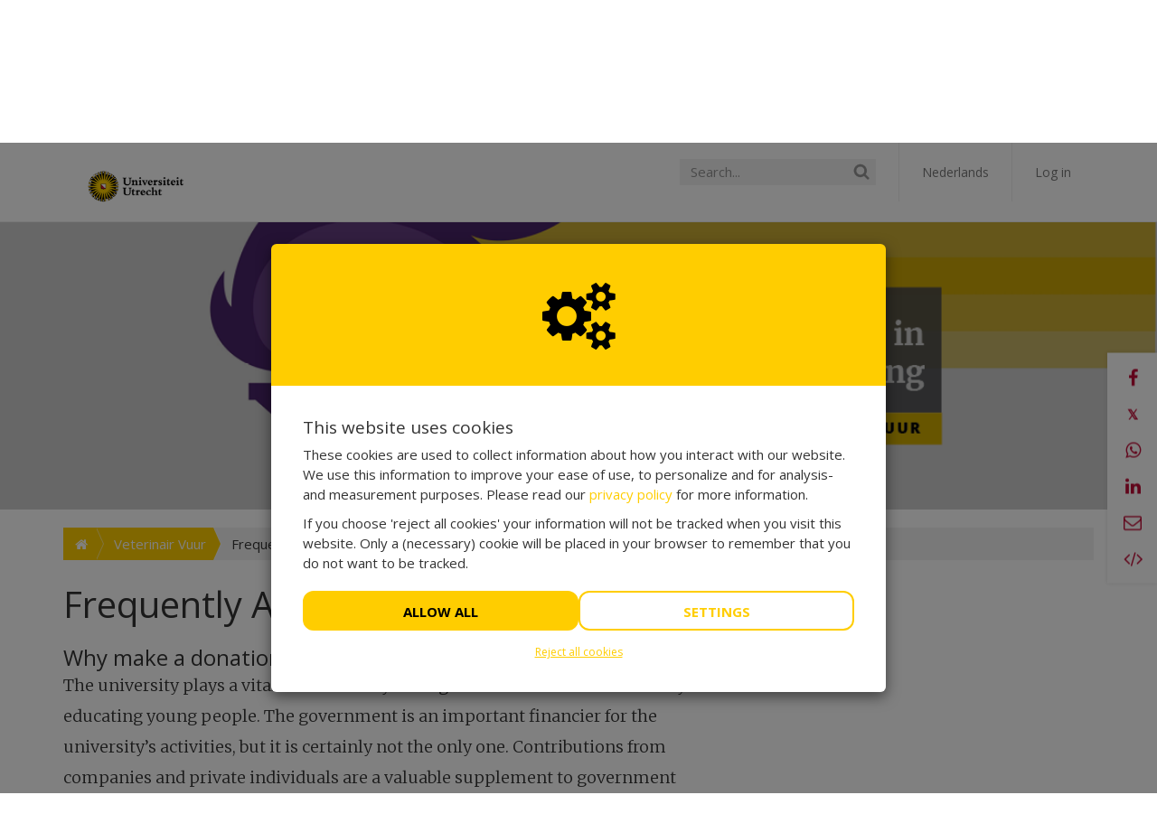

--- FILE ---
content_type: text/html; charset=utf-8
request_url: https://veterinairvuur.vriendendiergeneeskunde.nl/veelgestelde-vragen?utm_source=kentaa&utm_medium=whatsapp&utm_campaign=utrechts-universiteitsfonds&locale=en
body_size: 20283
content:
<!DOCTYPE html>
<html class="css3 new" lang="en">
  <head>
    


    <title>Frequently Asked Questions</title>

    <meta http-equiv="X-UA-Compatible" content="IE=edge,chrome=1">

    <meta name="description" content="Why make a donation to Utrecht University?
The university plays a vital role in society through its scientific research and by educating young people. The go..." />

    <meta property="og:title" content="Frequently Asked Questions" />
<meta property="og:type" content="website" />
<meta property="og:description" content="Why make a donation to Utrecht University?
The university plays a vital role in society through its scientific research and by educating young people. The government is an important financier for the university’s activities, but it is certainly not the..." />
<meta property="og:url" content="https://veterinairvuur.vriendendiergeneeskunde.nl/veelgestelde-vragen?locale=en" />
<meta property="og:image" content="https://cdn.kentaa.nl/segment_banners/banner/1831/opengraph_21baa3134d6eda32e57fc1c0979e6044d9c64774.png" />

    <meta name="twitter:card" content="summary_large_image">
<meta name="twitter:site" content="Utrechts Universiteitsfonds">
<meta name="twitter:creator" content="Utrechts Universiteitsfonds">
<meta name="twitter:title" content="Frequently Asked Questions">
<meta name="twitter:description" content="Why make a donation to Utrecht University?
The university plays a vital role in society through its scientific research and by educating young people. The government is an important financier for the university’s activities, but it is certainly not the...">
<meta name="twitter:image" content="https://cdn.kentaa.nl/segment_banners/banner/1831/opengraph_21baa3134d6eda32e57fc1c0979e6044d9c64774.png">

    <meta name="reference" content="Segment_959">


      <link rel="icon" type="image/png" href="https://cdn.kentaa.nl/favicons/site_setting/108/icon_32_c7d1d761ad6d7f0c00fb08c8fe6f0d1b7307c9d4.png" />
  <link rel="apple-touch-icon" type="image/png" href="https://cdn.kentaa.nl/favicons/site_setting/108/icon_180_c7d1d761ad6d7f0c00fb08c8fe6f0d1b7307c9d4.png" />

    <link rel="stylesheet" media="all" href="/theme/variables.css" />

<link rel="stylesheet" href="https://cdn.kentaa.nl/assets/uudgk/application-d27ff80402ea9287db1d521e1a232b0619a1de82f486fc86113b76fa070b7826.css" media="all" />

  <link rel="stylesheet" media="all" href="/theme/custom.css" />


    <link rel="stylesheet" href="https://cdn.kentaa.nl/assets/uudgk/specific-d90add30b15000f2d4b46a95f2e9722ffcd762d9079f4a3423d5168299bf2b76.css" media="all" />

    <meta name="csrf-param" content="authenticity_token" />
<meta name="csrf-token" content="638szWRzf2ftkkUW2kg5q1Fe9PGApl2j3lV-6dDNjmjbo4QKwc4P0xQ7hJcRSJwjo56fiGvSKJXvLiyKnrDjWg" />
    <meta name="viewport" content="width=device-width, initial-scale=1.0">
      <meta name="theme-color" content="#ffcd00" />


    <script src="https://cdn.kentaa.nl/assets/uudgk/application-316706527b049fac66002ac7b83b9cb88dd8a6c788b33a0103ba8c34f7cc93e6.js"></script>

    

    <script>

$(function() {
$(".controller_actions.action_choose:not(.at_segment) .donation-choose-holder:first").find(".like-h4").html("Start actie voor Vrienden Diergeneeskunde");
});

</script>
<!-- Google Tag Manager -->
<script>(function(w,d,s,l,i){w[l]=w[l]||[];w[l].push({'gtm.start':
new Date().getTime(),event:'gtm.js'});var f=d.getElementsByTagName(s)[0],
j=d.createElement(s),dl=l!='dataLayer'?'&l='+l:'';j.async=true;j.src=
'https://www.googletagmanager.com/gtm.js?id='+i+dl;f.parentNode.insertBefore(j,f);
})(window,document,'script','dataLayer','GTM-NS3X774');</script>
<!-- End Google Tag Manager -->
<style>
.donater-explanation .descr .html-content.js-html-content {
   max-height: none;
}
</style>
  </head>
  <body class="controller_pages action_show at_segment  kentaa-path-info-veelgestelde-vragen" data-js-modules="Autocomplete ">
    <!-- Google Tag Manager (noscript) -->
<noscript><iframe src="https://www.googletagmanager.com/ns.html?id=GTM-NS3X774"
height="0" width="0" style="display:none;visibility:hidden"></iframe></noscript>
<!-- End Google Tag Manager (noscript) -->
    

    <!-- Made with love by Kentaa. -->
    

    <div class="wrapper">
      <div id="sidr-nav" class="sidr" data-sources="#user-login,#navigation-global">
  <!-- Ham & Eggs -->
</div>

      <header>
        <div class="nav-holder ">
  <div class="container-fluid navigation-holder">
    <div class="container">
      
<nav class="navbar" role="navigation">
    <div class="navbar-left">
      <a class="navbar-toggle" id="open-sidr" href="#sird">
        <span class="icon-bar"></span>
        <span class="icon-bar"></span>
        <span class="icon-bar"></span>
</a>      <span class="hidden" id="hidden-open-sidr"></span>
    </div>

    <div class="js-header-scroll-logo header-scroll-logo">
          <a href="https://www.vriendendiergeneeskunde.nl/">
            <img src="https://cdn.kentaa.nl/header_logos/logo/site_logo/362/f29ebf7a015a30fd4c5dfe7c6926dfcbd7563fd0.png" />
</a>    </div>

        <div class="logo-holder hidden-md hidden-lg">
          <a href="https://www.vriendendiergeneeskunde.nl/">
            <img src="https://cdn.kentaa.nl/header_logos/logo/site_logo/362/f29ebf7a015a30fd4c5dfe7c6926dfcbd7563fd0.png" />
</a>        </div>

    <div class="navbar-right pull-right visible-xs visible-sm ">
      <a class="navbar-button" data-magic-toggle-target=".js-social-target" href="#">
        <i class="fa fa-share-alt"></i>
      </a><!--
      --><a class="navbar-button" data-toggle="modal" data-target="#search_modal" href="#">
        <i class="fa fa-search"></i>
      </a>
    </div>
    <div class="pull-right hidden-xs hidden-sm" id="user-login">
      <ul class="nav navbar-nav login-nav-bar">
    <li class="highlight not-logged-in last ">
      <a data-toggle="modal" data-target="#login_modal" href="#">Log in</a>
    </li>
</ul>

    </div>
      <div class="pull-right hidden-xs hidden-sm" id="lang-switcher">
        <div class="lang-select-holder">
          <div class="lang-select">
            <img class="visible-xs visible-sm" src="https://cdn.kentaa.nl/assets/_shared/flags/en-6556150139c6bf2febeda9fbdf99609e7d3b067e8c5b769fdf2cfa3c449d2a3c.png" />
            <span class="visible-xs visible-sm">Choose your language</span>

            <a class="hidden-xs hidden-sm" href="https://veterinairvuur.vriendendiergeneeskunde.nl/veelgestelde-vragen?utm_source=kentaa&amp;utm_medium=whatsapp&amp;utm_campaign=utrechts-universiteitsfonds&amp;locale=nl">
              <span>Nederlands</span>
</a>          </div>
          <div class="lang-select-dropped visible-xs visible-sm" data-lang-dropdown="hidden">
                <a href="https://veterinairvuur.vriendendiergeneeskunde.nl/veelgestelde-vragen?utm_source=kentaa&amp;utm_medium=whatsapp&amp;utm_campaign=utrechts-universiteitsfonds&amp;locale=nl">
                  <img src="https://cdn.kentaa.nl/assets/_shared/flags/nl-18b013693fca8b4de25ef4f23b3e25231f977d1365d85f505e0e7a5b37b8cc5d.png" /><span class="visible-xs visible-sm">Nederlands</span>
</a>          </div>
        </div>
      </div>
    <div class="pull-right hidden-xs hidden-sm">
      <div class="search-area js-search-target no-on-xs no-on-sm">
        
<div class="search-holder">
  <div class="hidden-xs"></div>
    <div class="fake-search-field" data-toggle="modal" data-target="#search_modal">Search...</div>
</div>

      </div>
    </div>
</nav>

    </div>
  </div>
</div>
<div class="info">
  <div class="container ">
    <div class="header-top">
      <div class="logo-area hidden-xs hidden-sm">
        <div class="logo-inner">
              <a href="https://www.vriendendiergeneeskunde.nl/">
                <img src="https://cdn.kentaa.nl/header_logos/logo/site_logo/362/f29ebf7a015a30fd4c5dfe7c6926dfcbd7563fd0.png" />
</a>        </div>
      </div>
      <div class="social-area text-left js-social-target no-on-xs no-on-sm ">
        <div class="social-inner">
          

<div class="js-social-click-item item facebook" data-trigger="click" data-href="https://veterinairvuur.vriendendiergeneeskunde.nl/veelgestelde-vragen?utm_source=kentaa&amp;utm_medium=facebook&amp;utm_campaign=utrechts-universiteitsfonds&amp;locale=en" data-ga-event="share" data-ga-value="Facebook" data-placement="bottom">
  <span class="fa-stack fa-lg">
    <i class="fa fa-circle fa-stack-2x"></i>
    <i class="fa fa-facebook fa-stack-1x fa-inverse"></i>
  </span>
</div>

<div class="js-social-click-item item twitter" data-trigger="click" data-href="https://veterinairvuur.vriendendiergeneeskunde.nl/veelgestelde-vragen?utm_source=kentaa&amp;utm_medium=twitter&amp;utm_campaign=utrechts-universiteitsfonds&amp;locale=en" data-ga-event="share" data-ga-value="Twitter" data-twitter-msg="Donate to Friends VetMed!" data-locale="en">
  <span class="fa-stack fa-lg">
    <i class="fa fa-circle fa-stack-2x"></i>
    <span class="twitter-x fa-stack-1x fa-inverse">&Xopf;</span>
  </span>
</div>

<div class="item whatsapp inline-block">
  <a class="whatsapplink js-social-click-item whatsapp" target="_blank" href="https://api.whatsapp.com/send?text=" data-whatsapp-msg="I just came across this fundraising page. Do you want to donate too?" data-href="https://veterinairvuur.vriendendiergeneeskunde.nl/veelgestelde-vragen?utm_source=kentaa&amp;utm_medium=whatsapp&amp;utm_campaign=utrechts-universiteitsfonds&amp;locale=en" data-ga-event="share" data-ga-value="WhatsApp">
    <span class="fa-stack fa-lg">
      <i class="fa fa-circle fa-stack-2x"></i>
      <i class="fa fa-whatsapp fa-stack-1x fa-inverse"></i>
    </span>
  </a>
</div>


<div class="js-social-click-item item linkedin" data-trigger="click" data-href="https://veterinairvuur.vriendendiergeneeskunde.nl/veelgestelde-vragen?utm_source=kentaa&amp;utm_medium=linkedin&amp;utm_campaign=utrechts-universiteitsfonds&amp;locale=en&amp;week=5" data-ga-event="share" data-ga-value="LinkedIn">
  <span class="fa-stack fa-lg">
    <i class="fa fa-circle fa-stack-2x"></i>
    <i class="fa fa-linkedin fa-stack-1x fa-inverse"></i>
  </span>
</div>

<div class="item email">
  <a class="js-social-click-item email" data-href="https://veterinairvuur.vriendendiergeneeskunde.nl/veelgestelde-vragen?utm_source=kentaa&amp;utm_medium=email-share&amp;utm_campaign=utrechts-universiteitsfonds" data-ga-event="share" data-ga-value="Email" href="mailto:?body=Dear%20%28name%20recipient%29%2C%0D%0A%0D%0ACheck%20this%20out%3A%20%0D%0A%0D%0Ahttps%3A%2F%2Fveterinairvuur.vriendendiergeneeskunde.nl%2Fveelgestelde-vragen%3Futm_source%3Dkentaa%26utm_medium%3Demail-share%26utm_campaign%3Dutrechts-universiteitsfonds%0D%0A%0D%0AYours%2C%0D%0A%28name%20sender%29&amp;subject=Why%20not%20donate%20to%20Friends%20VetMed%3F%20">
    <span class="fa-stack fa-lg">
      <i class="fa fa-circle fa-stack-2x"></i>
      <i class="fa fa-envelope fa-stack-1x fa-inverse"></i>
    </span>
</a></div>

  <div class="item widget js-show-widget hidden-xs hidden-sm">
    <a data-toggle="modal" data-target="#widget_modal" data-ga-event="share" data-ga-value="Widget" href="#">
      <span class="fa-stack fa-lg">
        <i class="fa fa-circle fa-stack-2x"></i>
        <i class="fa fa-code fa-stack-1x fa-inverse"></i>
      </span>
</a>  </div>




<div class="clearfix"></div>

        </div>
      </div>
      <div class="clearfix"></div>
    </div>
    <div class="clearfix"></div>
  </div>
</div>
<div class="js-nicely-scrolly" data-scroll-to-direct=true></div>

      </header>
      <section class="under-header">
        <div class="dynamic-nav-bar">
          <div class="container">
            <div class="row collapse navbar-collapse" id="navigation-global">
              <nav class="navbar" role="navigation">
  <ul class="nav navbar-nav navbar-normal">
    <li class="hidden-xs hidden-sm">
      <a class="home" href="https://www.vriendendiergeneeskunde.nl/"><img src="https://cdn.kentaa.nl/assets/uudgk/home-btn-6842efc4a66a8ff25c74c7b14a5564a18d70443ab649c53f03f5f191187facb1.png" /></a>    </li>
      <li class="js-root-menu"><a data-active-url="/veterinair-vuur" href="/veterinair-vuur">Veterinair Vuur</a></li>
      <li class="js-root-menu"><a data-active-url="/veterinair-vuur-route" href="/veterinair-vuur-route">Veterinair Vuur route </a></li>
      <li class="js-root-menu"><a target="_self" data-active-url="https://veterinairvuur.vriendendiergeneeskunde.nl/teams" href="https://veterinairvuur.vriendendiergeneeskunde.nl/teams">Veterinair Vuur acties</a></li>
      <li class="js-root-menu"><a data-active-url="/veterinair-vuur-opbrengsten" href="/veterinair-vuur-opbrengsten">Veterinair Vuur opbrengsten</a></li>
      <li class="last js-root-menu"><a target="_blank" data-active-url="https://www.youtube.com/watch?v=b-zjpt-0eyg" href="https://www.youtube.com/watch?v=b-zjpt-0eyg">LIVE (10 december) </a></li>
  </ul>
</nav>

            </div>
          </div>
        </div>
           <div id="header-carousel" class="carousel slide carousel-header js-header-carousel" data-ride="carousel">
      <div class="carousel-inner">
            <div class="item active">
              <a target="_self" href="http://veterinairvuur.nl">
                <picture>
                 <source media="(max-width: 1170px)" srcset="https://cdn.kentaa.nl/segment_banners/banner/1831/normal_21baa3134d6eda32e57fc1c0979e6044d9c64774.png">
                 <img class="img-responsive" alt="" src="https://cdn.kentaa.nl/segment_banners/banner/1831/normal_21baa3134d6eda32e57fc1c0979e6044d9c64774.png" />
                </picture>
                <img class="overlay" alt="" src="https://cdn.kentaa.nl/assets/uudgk/black-pixel-ad2b4b586d09413a4ebcbfe0d425eaa2241b7319f6c13b7b49895543bcbed65a.png" />
</a>            </div>
      </div>
    <div class="js-nicely-scrolly" data-scroll-to-direct=true></div>
   </div>

      </section>
      <section class="main-content">
          <div class="container relative">
            
            






















  <div class="breadcrumb-wrapper">
    <ol class="breadcrumb breadcrumb-3"><li class="breadcrumb-item"><a href="https://www.vriendendiergeneeskunde.nl/"><i class="fa fa-home"></i></a></li><li class="breadcrumb-item"><a href="/">Veterinair Vuur</a></li><li class="breadcrumb-item active">Frequently Asked Questions</li></ol>
  </div>


            

  <div class="content-area">
    <h1>Frequently Asked Questions</h1>
    <br/>
    <div class="html-content js-html-content">
      
      <div class="fr-view"><h3>Why make a donation to Utrecht University?</h3>
<p class="">The university plays a vital role in society through its scientific research and by educating young people. The government is an important financier for the university’s activities, but it is certainly not the only one. Contributions from companies and private individuals are a valuable supplement to government funding. Often, these contributions are for the benefit of a subject that holds the giver’s personal interest, or is for the public good.</p>
<h3>What role does Friends of Utrecht University’s Faculty of Veterinary Medicine play?</h3>
<p class="">The mission of Friends of Veterinary Medicine is to support research and education in the fields of animal health and welfare and specialist veterinary care. To that end, the foundation raises funds that are 100% dedicated to the chosen research or education project.</p>
<h3>How are Friends of Veterinary Medicine and the Utrecht University Fund affiliated with one another?</h3>
<p class="">Friends of Veterinary Medicine is a registered fund that supports research and education in the fields of animal health and welfare and specialist veterinary care, and falls under the remit of the Utrecht University Fund. The mission of the Utrecht University Fund is to support research and education throughout Utrecht University as a whole. The Utrecht University Fund has many years of experience in this role, and Friends of Veterinary Medicine utilises many of their facilities and advice in order to guarantee a high level of quality.&nbsp;</p>
<h3>What are the fiscal benefits of making a donation?</h3>
<p class="">Friends of Veterinary Medicine is registered with the Tax Authority as a Public Benefit Organisation. This gives our donors certain fiscal benefits:</p>
<ul>
<li>A Public Benefit Organisation is exempt from gift and inheritance taxes on gifts and inheritances to be used for the public good.</li>
<li>Expenditures made by a Public Benefit Organisation in the public interest are exempt for the right of donation. This means that 100% of the money donated to the University Fund goes to the projects for which it was intended.</li>
<li>Donations made to an institution registered as a Public Benefit Organisation may be deducted from income or corporate taxes, subject to the applicable regulations.</li>
</ul>
<p class="">For more information about fiscal issues, please call the Belastingtelefoon hotline at 0800 - 0543 or visit <a href="http://www.belastingdienst.nl/">www.belastingdienst.nl</a>.</p>
<h3>What happens if the fundraising target is not met?</h3>
<p class="">In that case, we look for other sources of financing. We will also keep the donors who have contributed via the crowdfunding website informed of the latest developments.</p>
<h3>&nbsp;</h3>
<h3>Is your question not on this list?&nbsp;</h3>
<p class="">Please email us&nbsp;at: <a href="mailto:%20vrienden.diergeneeskunde@uu.nl">Vrienden.Diergeneeskunde@uu.nl</a>&nbsp;and we will answer your question(s) as soon as possible.</p></div>

      
      
      
    </div>
    
  </div>

          </div>
      </section>
      
      <div class="footer-pusher"></div>
    </div>
    <footer>
      <!-- No fundraising possible without a footer, Kentaa. -->
<div class="container" style="overflow:hidden;">
  <div class="link-box-wrapper footer-box hidden-sm hidden-xs">
    <div class="link-box" style="" id="footer-links">
      <h3 class="hidden-xs">Information</h3>
      <ul>
          <li><a class="foot-links" href="/privacy">Privacy</a></li>
          <li><a class="foot-links" href="/algemene-voorwaarden">Terms and conditions</a></li>
          <li><a class="foot-links" href="/cookies">Cookies</a></li>
          <li><a class="foot-links" href="/veelgestelde-vragen">Frequently Asked Questions</a></li>
          <li><a class="foot-links" href="/contact">Contact</a></li>
      </ul>
    </div>
  </div>
  <div class="footer-box newsletter-box-wrapper">
    <div class="newsletter-box">
      <h3>Subscribe to our newsletter</h3>
      <p>
        <span class="hidden-xs">
          Would you like to stay informed about our projects? Sign up for our newsletter!
        </span>
      </p>
      <div class="newsletter-form with-placeholder" data-toggle="modal" data-target="#generic_modal" data-url="/newsletter-subscriptions?original_url=https%3A%2F%2Fveterinairvuur.vriendendiergeneeskunde.nl%2Fveelgestelde-vragen%3Futm_source%3Dkentaa%26utm_medium%3Dwhatsapp%26utm_campaign%3Dutrechts-universiteitsfonds%26locale%3Den">
        <div class="fake-input newsletter_email">Fill in your email address</div>
        <button class="subscription-submit" type="submit">
          <i class="fa fa-angle-right"></i>
        </button>
      </div>
    </div>
  </div>
    <div class="social-box-wrapper footer-box">
      <div class="social-box">
        <div class="btn-social-holder">
    <a class="btn btn-social-follow btn-social-facebook" target="_blank" href="https://www.facebook.com/VriendenDiergeneeskunde">
       <i class="fa fa-facebook"></i>
</a>    <a class="btn btn-social-follow btn-social-twitter" target="_blank" href="https://twitter.com/VET_UniUtrecht">
      <span class="twitter-x">&Xopf;</span>
</a>    <a class="btn btn-social-follow btn-social-youtube" target="_blank" href="https://www.youtube.com/user/VETUniUtrecht">
        <i class="fa fa-youtube-play"></i>
</a>    <a class="btn btn-social-follow btn-social-linkedin" target="_blank" href="https://www.linkedin.com/in/diergeneeskunde-faculteit-0883b024?trk=hp-identity-name">
      <i class="fa fa-linkedin"></i>
</a>    <a class="btn btn-social-follow btn-social-instagram" target="_blank" href="https://www.instagram.com/vriendendiergeneeskunde/">
      <i class="fa fa-instagram"></i>
</a></div>

      </div>
    </div>
</div>

    </footer>
    <section class="sub-footer">
      <div class="container">
  <div class="row">
    <div class="col-md-6 col-sm-6 uu-logo">
      <a target="_blank" href="https://www.uu.nl"><img width="235" src="https://cdn.kentaa.nl/assets/uudgk/logo-footer-fde2b7434f02b979db86745b20c5b0825fcd4ce50197c1ac9ceb7e1abb73a83d.png" /></a>
    </div>
    <div class="col-md-6 col-sm-6 kentaa-logo text-right">
      <a target="_blank" class="powered-by-link" href="https://www.iraiser.com"><svg width="240" height="20" viewbox="0 0 240 30" fill="none" xmlns="http://www.w3.org/2000/svg" class="powered-by theme-fill-color">
<g clip-path="url(#clip0_244_509)">
<path d="M0 7.4043H6.41489C9.47872 7.4043 11.1839 9.50612 11.1839 11.9772C11.1839 14.4484 9.45593 16.5502 6.41489 16.5502H2.56231V21.9985H0V7.4043ZM6.06383 9.65658H2.56231V14.2979H6.06383C7.50912 14.2979 8.55775 13.3769 8.55775 11.9772C8.55775 10.5775 7.50912 9.65658 6.06383 9.65658Z" fill="#040405"></path>
<path d="M12.2549 16.7052C12.2549 13.6869 14.3339 11.1702 17.685 11.1702C21.036 11.1702 23.1333 13.6869 23.1333 16.7052C23.1333 19.7234 21.0771 22.2629 17.685 22.2629C14.2929 22.2629 12.2549 19.7462 12.2549 16.7052ZM20.7442 16.7052C20.7442 14.845 19.65 13.2037 17.6804 13.2037C15.7108 13.2037 14.6394 14.845 14.6394 16.7052C14.6394 18.5654 15.7336 20.2295 17.6804 20.2295C19.6272 20.2295 20.7442 18.5882 20.7442 16.7052Z" fill="#040405"></path>
<path d="M32.2161 14.2523L29.7632 21.9985H27.3559L24.0732 11.4255H26.4577L28.6918 19.1079L31.2085 11.4255H33.2237L35.7404 19.1079L37.9745 11.4255H40.359L37.0763 21.9985H34.669L32.2161 14.2523Z" fill="#040405"></path>
<path d="M46.6599 11.1656C49.8331 11.1656 51.8666 13.5957 51.8666 16.9194V17.4666H43.7009C43.8742 19.0623 45.0778 20.3754 47.0702 20.3754C48.1006 20.3754 49.3225 19.9605 50.0702 19.2173L51.1189 20.7264C50.0702 21.734 48.5155 22.2584 46.8286 22.2584C43.6553 22.2584 41.2891 20.0471 41.2891 16.7006C41.2891 13.6368 43.5231 11.1656 46.6508 11.1656H46.6599ZM43.6827 15.8526H49.6371C49.5915 14.6033 48.7389 13.0532 46.6599 13.0532C44.6903 13.0532 43.7921 14.5623 43.6827 15.8526Z" fill="#040405"></path>
<path d="M54.1416 11.4301H56.4395V12.9848C57.2282 11.9772 58.4957 11.1885 59.8772 11.1885V13.4636C59.6811 13.418 59.4395 13.3997 59.1568 13.3997C58.1948 13.3997 56.9045 14.0563 56.444 14.7994V21.9985H54.1462V11.4256L54.1416 11.4301Z" fill="#040405"></path>
<path d="M66.4424 11.1656C69.6157 11.1656 71.6491 13.5957 71.6491 16.9194V17.4666H63.4835C63.6567 19.0623 64.8604 20.3754 66.8528 20.3754C67.8832 20.3754 69.105 19.9605 69.8528 19.2173L70.9014 20.7264C69.8528 21.734 68.2981 22.2584 66.6111 22.2584C63.4379 22.2584 61.0762 20.0471 61.0762 16.7006C61.0762 13.6368 63.3102 11.1656 66.4379 11.1656H66.4424ZM63.4652 15.8526H69.4196C69.374 14.6033 68.5215 13.0532 66.4424 13.0532C64.4728 13.0532 63.5746 14.5623 63.4652 15.8526Z" fill="#040405"></path>
<path d="M81.3648 20.5578C80.5533 21.6064 79.3314 22.2629 77.9727 22.2629C75.26 22.2629 73.2676 20.2067 73.2676 16.7234C73.2676 13.2401 75.2372 11.1657 77.9727 11.1657C79.2858 11.1657 80.5123 11.7766 81.3648 12.8936V7.39972H83.6627V21.9985H81.3648V20.5532V20.5578ZM81.3648 14.6262C80.8405 13.8374 79.7235 13.2037 78.6293 13.2037C76.8147 13.2037 75.6521 14.6718 75.6521 16.728C75.6521 18.7842 76.8101 20.2295 78.6293 20.2295C79.7235 20.2295 80.8405 19.6186 81.3648 18.8298V14.6262Z" fill="#040405"></path>
<path d="M92.2617 7.4043H94.5596V12.8982C95.3894 11.7812 96.6158 11.1703 97.9517 11.1703C100.664 11.1703 102.634 13.3131 102.634 16.728C102.634 20.1429 100.642 22.2675 97.9517 22.2675C96.5748 22.2675 95.3666 21.611 94.5596 20.5624V22.0076H92.2617V7.4043ZM97.2769 20.2295C99.1143 20.2295 100.277 18.7842 100.277 16.728C100.277 14.6718 99.1189 13.2037 97.2769 13.2037C96.2055 13.2037 95.0657 13.8602 94.5642 14.649V18.8298C95.0657 19.6186 96.2055 20.2295 97.2769 20.2295Z" fill="#040405"></path>
<path d="M105.743 24.2553C106.464 24.2553 106.947 24.0365 107.252 23.3344L107.777 22.1307L103.445 11.4301H105.898L108.985 19.3541L112.071 11.4301H114.543L109.441 23.9043C108.72 25.7006 107.448 26.266 105.807 26.2888C105.479 26.2888 104.845 26.2249 104.517 26.1338L104.868 24.0775C105.109 24.187 105.479 24.2508 105.743 24.2508V24.2553Z" fill="#040405"></path>
<path fill-rule="evenodd" clip-rule="evenodd" d="M152.859 6.71579C152.677 4.42703 152.248 2.80393 151.218 1.78266C150.196 0.752261 148.578 0.32369 146.285 0.141319C144.019 -0.0410518 141.082 0.022778 138.005 -0.00457764C134.923 0.022778 131.987 -0.0410518 129.725 0.141319C127.436 0.32369 125.813 0.752261 124.792 1.78266C123.762 2.80393 123.333 4.42247 123.151 6.71579C122.968 8.98174 123.032 11.9179 123.005 14.9954C123.032 18.0775 122.968 21.0137 123.151 23.2751C123.333 25.5638 123.762 27.1869 124.792 28.2082C125.813 29.2386 127.432 29.6672 129.725 29.8495C131.991 30.0319 134.927 29.9681 138.005 29.9954C141.087 29.9681 144.023 30.0319 146.285 29.8495C148.573 29.6672 150.196 29.2386 151.218 28.2082C152.248 27.1869 152.677 25.5684 152.859 23.2751C153.041 21.0091 152.978 18.0729 153.005 14.9954C152.978 11.9134 153.041 8.97719 152.859 6.71579ZM145.218 23.8267C144.611 24.3419 143.891 24.7842 143.262 24.3921C142.642 24.0045 142.368 23.1748 142.081 22.5456C141.269 20.772 140.572 18.9346 139.76 17.1611C138.958 15.4194 138.133 13.5 136.674 12.2188C136.172 11.7811 135.493 11.3343 134.713 11.9954C133.842 12.7431 133.414 13.8191 133.044 14.7766C132.26 16.8374 131.873 18.9255 131.289 21C130.345 19.9741 129.402 18.9483 128.458 17.9225C128.877 16.0532 129.616 14.1611 130.541 12.3556C131.503 10.4817 132.702 8.51214 134.412 7.04861C135.921 5.75834 137.791 4.99238 139.359 5.77658C140.873 6.53342 141.83 8.04709 142.637 9.42855C144.443 12.5243 145.806 15.8754 147.36 19.1216C148.067 20.6033 146.608 22.6368 145.218 23.8267Z" fill="#040405"></path>
<path d="M162.484 5.07446C161.914 5.07446 161.435 5.26595 161.038 5.64893C160.646 6.03191 160.45 6.49696 160.45 7.03951C160.45 7.58206 160.646 8.03799 161.038 8.43009C161.43 8.82218 161.914 9.01823 162.484 9.01823C163.054 9.01823 163.532 8.82218 163.92 8.43009C164.307 8.03799 164.503 7.57294 164.503 7.03951C164.503 6.50607 164.307 6.03191 163.92 5.64893C163.532 5.26595 163.054 5.07446 162.484 5.07446Z" fill="#040405"></path>
<path d="M164.375 10.7963H160.582V24.6702H164.375V10.7963Z" fill="#040405"></path>
<path d="M180.438 15.2827C181.044 14.3298 181.35 13.2356 181.35 12V11.9727C181.35 10.7234 181.085 9.652 180.552 8.76294C180.023 7.87388 179.257 7.18999 178.263 6.71127C177.265 6.23255 176.07 5.99091 174.67 5.99091H166.956V24.6702H170.863V17.9134H173.996L177.465 24.6702H181.906L177.971 17.3161C179.006 16.9104 179.827 16.231 180.438 15.2781V15.2827ZM177.351 12.0137C177.351 12.9301 177.073 13.6459 176.521 14.1611C175.97 14.6809 175.208 14.9362 174.242 14.9362H170.863V9.05929H174.192C175.149 9.05929 175.915 9.32373 176.489 9.84805C177.064 10.3724 177.351 11.0882 177.351 11.9818V12.0091V12.0137Z" fill="#040405"></path>
<path d="M192.242 11.0881C191.362 10.7052 190.322 10.5137 189.123 10.5137C187.924 10.5137 186.857 10.7006 185.973 11.0745C185.088 11.4483 184.4 11.9681 183.903 12.6337C183.406 13.2994 183.118 14.0562 183.041 14.9134L183.027 15.0684H186.497L186.524 14.9498C186.62 14.503 186.875 14.1337 187.286 13.8419C187.701 13.5547 188.261 13.4088 188.968 13.4088C189.675 13.4088 190.277 13.5866 190.664 13.9377C191.052 14.2933 191.248 14.7766 191.248 15.3875V16.2356L187.819 16.4498C186.67 16.5274 185.694 16.7371 184.887 17.0836C184.08 17.4301 183.465 17.8997 183.041 18.5015C182.617 19.1033 182.407 19.8237 182.407 20.6717V20.6991C182.407 21.5106 182.603 22.231 182.995 22.8693C183.387 23.503 183.935 24 184.641 24.3556C185.343 24.7158 186.16 24.8936 187.08 24.8936C187.682 24.8936 188.248 24.8024 188.772 24.6201C189.292 24.4377 189.757 24.1778 190.163 23.8313C190.568 23.4848 190.906 23.079 191.17 22.614H191.248V24.6702H195.027V15.155C195.027 14.2249 194.781 13.4088 194.298 12.7067C193.81 12.0091 193.126 11.4666 192.246 11.0836L192.242 11.0881ZM190.86 20.8997C190.605 21.2827 190.254 21.5836 189.811 21.807C189.369 22.0258 188.863 22.1353 188.302 22.1353C187.646 22.1353 187.126 21.9894 186.734 21.7021C186.346 21.4149 186.15 21.0137 186.15 20.503V20.4757C186.15 19.9833 186.342 19.5912 186.72 19.2994C187.099 19.0076 187.65 18.8389 188.375 18.7933L191.234 18.6018V19.6094C191.234 20.0836 191.106 20.5122 190.851 20.8951L190.86 20.8997Z" fill="#040405"></path>
<path d="M201.05 10.7963H197.257V24.6702H201.05V10.7963Z" fill="#040405"></path>
<path d="M199.158 5.07446C198.589 5.07446 198.11 5.26595 197.713 5.64893C197.321 6.03191 197.125 6.49696 197.125 7.03951C197.125 7.58206 197.321 8.03799 197.713 8.43009C198.105 8.82218 198.589 9.01823 199.158 9.01823C199.728 9.01823 200.207 8.82218 200.595 8.43009C200.982 8.03799 201.178 7.57294 201.178 7.03951C201.178 6.50607 200.982 6.03191 200.595 5.64893C200.207 5.26595 199.728 5.07446 199.158 5.07446Z" fill="#040405"></path>
<path d="M210.999 16.6459L208.642 16.1398C208.177 16.0349 207.803 15.9164 207.529 15.7796C207.251 15.6429 207.055 15.4787 206.941 15.2963C206.823 15.1094 206.768 14.8997 206.768 14.6672V14.6535C206.768 14.3526 206.855 14.0927 207.028 13.8784C207.201 13.6641 207.447 13.4954 207.767 13.3723C208.086 13.2538 208.46 13.19 208.893 13.19C209.59 13.19 210.142 13.3541 210.543 13.6869C210.944 14.0198 211.177 14.4301 211.236 14.9225L211.25 15.0273H214.733V14.8997C214.706 14.0881 214.464 13.3495 214.004 12.6884C213.543 12.0228 212.882 11.4939 212.025 11.1018C211.168 10.7097 210.124 10.5137 208.897 10.5137C207.671 10.5137 206.7 10.6915 205.824 11.0517C204.949 11.4118 204.27 11.9134 203.791 12.5608C203.312 13.2082 203.07 13.9742 203.07 14.8632V14.8769C203.07 15.5653 203.221 16.1763 203.522 16.7097C203.823 17.2386 204.279 17.6854 204.88 18.041C205.482 18.4012 206.235 18.6748 207.133 18.8617L209.49 19.3678C210.169 19.5137 210.648 19.7006 210.912 19.924C211.181 20.1474 211.314 20.4483 211.314 20.8176V20.8313C211.314 21.1322 211.222 21.3921 211.036 21.6064C210.849 21.8207 210.589 21.9894 210.251 22.1033C209.914 22.2219 209.504 22.2766 209.02 22.2766C208.268 22.2766 207.684 22.1261 207.26 21.8252C206.836 21.5243 206.567 21.1003 206.444 20.5577L206.417 20.4392H202.729L202.742 20.5577C202.847 21.4286 203.148 22.1945 203.649 22.8556C204.151 23.5167 204.853 24.0319 205.751 24.4012C206.654 24.7705 207.744 24.9574 209.02 24.9574C210.21 24.9574 211.263 24.7705 212.171 24.3921C213.083 24.0182 213.794 23.4939 214.314 22.8191C214.833 22.1444 215.089 21.3556 215.089 20.4483V20.4346C215.089 19.4179 214.77 18.6064 214.136 18C213.502 17.3982 212.453 16.9422 210.999 16.6413V16.6459Z" fill="#040405"></path>
<path d="M226.359 11.3708C225.37 10.7963 224.198 10.5091 222.844 10.5091C221.49 10.5091 220.314 10.8054 219.315 11.3936C218.317 11.9863 217.546 12.8206 216.99 13.9058C216.438 14.9909 216.16 16.2675 216.16 17.7447V17.7583C216.16 19.2355 216.438 20.5121 216.99 21.5881C217.542 22.6687 218.326 23.4985 219.347 24.0775C220.364 24.6611 221.581 24.9529 222.999 24.9529C223.993 24.9529 224.855 24.8252 225.593 24.5653C226.332 24.3054 226.957 23.9635 227.472 23.5304C227.987 23.0972 228.393 22.6231 228.694 22.1079C228.995 21.5881 229.2 21.0775 229.3 20.5668L229.341 20.4255H225.871L225.844 20.503C225.757 20.7629 225.593 21.0182 225.352 21.2644C225.11 21.5152 224.8 21.7203 224.422 21.8845C224.043 22.0486 223.592 22.1307 223.077 22.1307C222.42 22.1307 221.855 21.9848 221.381 21.6975C220.906 21.4103 220.542 20.9909 220.286 20.4483C220.049 19.9377 219.922 19.3358 219.908 18.6383H229.455V17.462C229.455 16.0623 229.186 14.845 228.648 13.8009C228.11 12.7568 227.344 11.9498 226.359 11.3754V11.3708ZM221.353 13.7599C221.805 13.4772 222.324 13.3313 222.912 13.3313C223.501 13.3313 224.016 13.4681 224.458 13.7462C224.9 14.0243 225.251 14.4346 225.502 14.9817C225.666 15.3465 225.776 15.7659 225.835 16.2447H219.958C220.017 15.7796 220.127 15.3693 220.295 15.0091C220.551 14.462 220.902 14.0471 221.358 13.7599H221.353Z" fill="#040405"></path>
<path d="M238.747 10.5501C238.555 10.5228 238.359 10.5091 238.15 10.5091C237.338 10.5091 236.663 10.7462 236.116 11.2203C235.574 11.6945 235.195 12.3602 234.99 13.2127H234.912V10.7918H231.133V24.6656H234.912V16.9012C234.912 16.2264 235.031 15.6565 235.264 15.1915C235.496 14.7264 235.833 14.3708 236.271 14.1292C236.713 13.8875 237.242 13.769 237.862 13.769C238.14 13.769 238.396 13.7872 238.637 13.8282C238.879 13.8693 239.08 13.9194 239.235 13.9878V10.6504C239.098 10.6094 238.934 10.5729 238.742 10.5456L238.747 10.5501Z" fill="#040405"></path>
</g>
<defs>
<clippath id="clip0_244_509">
<rect width="239.239" height="30" fill="white"></rect>
</clippath>
</defs>
</svg></a>

      <a target="_blank" class="logo-pw" href="https://ddma.nl/over-ons/onze-leden/iraiser/"><svg class="theme-text-color" data-name="Layer 1" xmlns="http://www.w3.org/2000/svg" viewbox="0 0 509.86 218.67" width="70"><defs><style>.cls-1{fill-rule:evenodd;}</style></defs><title>pw-logo</title>
<path class="cls-1" d="M204.77,146.51V133.67h7.32a19.73,19.73,0,0,1,3.12.24,7.26,7.26,0,0,1,2.64.93,5.07,5.07,0,0,1,1.83,1.95,8.24,8.24,0,0,1,0,6.6,5.07,5.07,0,0,1-1.83,2,7.26,7.26,0,0,1-2.64.93,19.73,19.73,0,0,1-3.12.24Zm-9.42-20.16v42.84h9.42V153.83h9.9a17.84,17.84,0,0,0,6.84-1.17,12.8,12.8,0,0,0,4.59-3.09,11.83,11.83,0,0,0,2.58-4.41,16.37,16.37,0,0,0,0-10.17,11.87,11.87,0,0,0-2.58-4.38,12.8,12.8,0,0,0-4.59-3.09,17.84,17.84,0,0,0-6.84-1.17Zm49.44,19.38V133.67h10.32a7.23,7.23,0,0,1,4.86,1.41q1.62,1.41,1.62,4.53T260,144.29a7.13,7.13,0,0,1-4.86,1.44Zm-9.42-19.38v42.84h9.42V152.45h9.42q3.54,0,5.1,1.56a8.51,8.51,0,0,1,2,4.92q.36,2.58.54,5.4a16.61,16.61,0,0,0,1,4.86h9.42a6.3,6.3,0,0,1-1-2.19,18.92,18.92,0,0,1-.48-2.73q-.15-1.44-.21-2.82t-.12-2.4a25.75,25.75,0,0,0-.45-3.24,10.89,10.89,0,0,0-1-3,8.15,8.15,0,0,0-1.86-2.34,7.27,7.27,0,0,0-2.88-1.47v-.12a10,10,0,0,0,5.19-4.2,12.88,12.88,0,0,0,1.59-6.54,12,12,0,0,0-.87-4.59,11.07,11.07,0,0,0-2.52-3.75,12,12,0,0,0-4-2.55,13.79,13.79,0,0,0-5.19-.93Zm43.32,0v42.84h9.42V126.35Zm37.62,42.84,14.22-42.84h-9.72l-9.66,30.12H311l-9.54-30.12h-9.66l13.86,42.84Zm25.92-16.56,5.58-15.72h.12l5.4,15.72Zm.9-26.28-16.2,42.84h9.48l3.36-9.54h16l3.24,9.54h9.78l-16-42.84Zm58,14.4h9.12a17.27,17.27,0,0,0-2-6.6,16.05,16.05,0,0,0-4.11-4.83,18.11,18.11,0,0,0-5.64-3,23,23,0,0,0-15.54.72,18.93,18.93,0,0,0-6.63,4.8,21.4,21.4,0,0,0-4.14,7.17,26.77,26.77,0,0,0-1.44,8.91,25.87,25.87,0,0,0,1.44,8.73,20.85,20.85,0,0,0,4.14,7,19,19,0,0,0,6.63,4.71,22,22,0,0,0,8.85,1.71A21.1,21.1,0,0,0,399,169a16.83,16.83,0,0,0,5.76-3.48,17.39,17.39,0,0,0,4-5.52,21.78,21.78,0,0,0,1.86-7.26h-9.12a12.21,12.21,0,0,1-3,7,8.72,8.72,0,0,1-6.75,2.64,11,11,0,0,1-5.4-1.23,10.3,10.3,0,0,1-3.6-3.27,14.19,14.19,0,0,1-2-4.59,21.81,21.81,0,0,1-.63-5.25,23.44,23.44,0,0,1,.63-5.46,14.46,14.46,0,0,1,2-4.71,10.2,10.2,0,0,1,3.6-3.3,11,11,0,0,1,5.4-1.23,9.79,9.79,0,0,1,3.33.57,9.68,9.68,0,0,1,2.85,1.59,9.47,9.47,0,0,1,2.1,2.37,7.69,7.69,0,0,1,1.08,3Zm27,11.76v16.68h9.42V152.75l15.9-26.4h-10.5l-10,16.92-10-16.92H412.37l15.72,26.16ZM236.15,229.19l11.52-42.84h-9.24l-7,29.52h-.12L224,186.35h-8.82l-7.44,29.16h-.12l-6.78-29.16h-9.42l11.34,42.84h9.54L219.41,200h.12l7.26,29.16Zm25.2-16.56,5.58-15.72h.12l5.4,15.72Zm.9-26.28-16.2,42.84h9.48l3.36-9.54h16l3.24,9.54h9.78l-16-42.84Zm40.2,26.28L308,196.91h.12l5.4,15.72Zm.9-26.28-16.2,42.84h9.48l3.36-9.54h16l3.24,9.54H329l-16-42.84Zm38.82,19.38V193.67h10.32a7.23,7.23,0,0,1,4.86,1.41q1.62,1.41,1.62,4.53t-1.62,4.68a7.13,7.13,0,0,1-4.86,1.44Zm-9.42-19.38v42.84h9.42V212.45h9.42q3.54,0,5.1,1.56a8.51,8.51,0,0,1,2,4.92q.36,2.58.54,5.4a16.61,16.61,0,0,0,1,4.86h9.42a6.3,6.3,0,0,1-1-2.19,18.92,18.92,0,0,1-.48-2.73q-.15-1.44-.21-2.82t-.12-2.4a25.75,25.75,0,0,0-.45-3.24,10.89,10.89,0,0,0-1-3,8.15,8.15,0,0,0-1.86-2.34,7.27,7.27,0,0,0-2.88-1.47v-.12a10,10,0,0,0,5.19-4.2,12.88,12.88,0,0,0,1.59-6.54,12,12,0,0,0-.87-4.59,11.07,11.07,0,0,0-2.52-3.75,12,12,0,0,0-4-2.55,13.79,13.79,0,0,0-5.19-.93Zm52.74,17.34v-10h8.82a13.73,13.73,0,0,1,2.43.21,6.07,6.07,0,0,1,2.07.75,4,4,0,0,1,1.44,1.5,5,5,0,0,1,.54,2.46,4.53,4.53,0,0,1-1.62,3.9,6.77,6.77,0,0,1-4.14,1.2Zm-9.42-17.34v42.84h20.76a21.91,21.91,0,0,0,5.61-.72,15,15,0,0,0,4.86-2.22,10.93,10.93,0,0,0,3.39-3.87A13.1,13.1,0,0,0,410,209.9a10.3,10.3,0,0,0-5.91-4,10.68,10.68,0,0,0,4.35-3.54,9.38,9.38,0,0,0,1.47-5.4,11.49,11.49,0,0,0-1-5,8.23,8.23,0,0,0-2.79-3.27,12,12,0,0,0-4.32-1.77,26.68,26.68,0,0,0-5.58-.54Zm9.42,35.52V210.11h10.26a7.94,7.94,0,0,1,4.92,1.41q1.86,1.41,1.86,4.71A5.89,5.89,0,0,1,402,219a4.53,4.53,0,0,1-1.53,1.71,6.48,6.48,0,0,1-2.22.9,12.57,12.57,0,0,1-2.64.27ZM425.87,208a23.44,23.44,0,0,1,.63-5.46,14.46,14.46,0,0,1,2-4.71,10.2,10.2,0,0,1,3.6-3.3,12.47,12.47,0,0,1,10.8,0,10.2,10.2,0,0,1,3.6,3.3,14.46,14.46,0,0,1,2,4.71,23.44,23.44,0,0,1,.63,5.46,21.81,21.81,0,0,1-.63,5.25,14.19,14.19,0,0,1-2,4.59,10.3,10.3,0,0,1-3.6,3.27,12.47,12.47,0,0,1-10.8,0,10.3,10.3,0,0,1-3.6-3.27,14.19,14.19,0,0,1-2-4.59,21.81,21.81,0,0,1-.63-5.25Zm-9.42,0a25.87,25.87,0,0,0,1.44,8.73,20.85,20.85,0,0,0,4.14,7,19,19,0,0,0,6.63,4.71,23.83,23.83,0,0,0,17.73,0,19,19,0,0,0,6.6-4.71,20.85,20.85,0,0,0,4.14-7,25.87,25.87,0,0,0,1.44-8.73,26.77,26.77,0,0,0-1.44-8.91,21.4,21.4,0,0,0-4.14-7.17,19,19,0,0,0-6.6-4.8,23.45,23.45,0,0,0-17.73,0,18.93,18.93,0,0,0-6.63,4.8,21.4,21.4,0,0,0-4.14,7.17,26.77,26.77,0,0,0-1.44,8.91Zm58-2.22V193.67h10.32a7.23,7.23,0,0,1,4.86,1.41q1.62,1.41,1.62,4.53t-1.62,4.68a7.13,7.13,0,0,1-4.86,1.44ZM465,186.35v42.84h9.42V212.45h9.42q3.54,0,5.1,1.56a8.51,8.51,0,0,1,2,4.92q.36,2.58.54,5.4a16.61,16.61,0,0,0,1,4.86h9.42a6.3,6.3,0,0,1-1-2.19,18.92,18.92,0,0,1-.48-2.73q-.15-1.44-.21-2.82t-.12-2.4a25.75,25.75,0,0,0-.45-3.24,10.89,10.89,0,0,0-1.05-3,8.15,8.15,0,0,0-1.86-2.34,7.27,7.27,0,0,0-2.88-1.47v-.12a10,10,0,0,0,5.19-4.2,12.88,12.88,0,0,0,1.59-6.54,12,12,0,0,0-.87-4.59,11.07,11.07,0,0,0-2.52-3.75,12,12,0,0,0-4-2.55,13.79,13.79,0,0,0-5.19-.93Zm74.28,38,1,4.86h6V206h-18v7h9.48a10.3,10.3,0,0,1-3,6.87q-2.55,2.37-7.23,2.37a11,11,0,0,1-5.4-1.23,10.3,10.3,0,0,1-3.6-3.27,14.19,14.19,0,0,1-2-4.59,21.81,21.81,0,0,1-.63-5.25,23.44,23.44,0,0,1,.63-5.46,14.46,14.46,0,0,1,2-4.71,10.2,10.2,0,0,1,3.6-3.3,11,11,0,0,1,5.4-1.23,9.42,9.42,0,0,1,5.82,1.8,9,9,0,0,1,3.24,5.4h9a15.73,15.73,0,0,0-6.09-11.22,18.11,18.11,0,0,0-5.58-2.91,20.82,20.82,0,0,0-6.39-1,21.64,21.64,0,0,0-8.85,1.74,18.93,18.93,0,0,0-6.63,4.8,21.4,21.4,0,0,0-4.14,7.17,26.77,26.77,0,0,0-1.44,8.91,25.87,25.87,0,0,0,1.44,8.73,20.85,20.85,0,0,0,4.14,7,19,19,0,0,0,6.63,4.71,22,22,0,0,0,8.85,1.71,15.78,15.78,0,0,0,6.18-1.29,14.12,14.12,0,0,0,5.58-4.53Zm0,0" transform="translate(-36.37 -22.19)"></path><path d="M103.54,240.81q-32.55,0-65.11,0c-1.69,0-2.06-.41-2.06-2.06q.08-65.22,0-130.43c0-1.53.35-2,2-2q65.31.06,130.61,0c1.61,0,2,.5,2,2q-.06,65,0,130.05c0,1.94-.46,2.46-2.45,2.45C146.83,240.78,125.19,240.81,103.54,240.81Zm7.83-76a9.66,9.66,0,0,1-.15-1.35c.47-6.34.66-12.68.85-19,0-1.21-.14-1.74-1.45-1.73q-7.07.06-14.15,0c-1.12,0-1.57.32-1.52,1.52.27,6,.44,11.94.72,17.9,0,1.12-.22,1.5-1.21.94a10,10,0,0,1-1.49-.7c-4.15-3.19-8.39-6.25-12.54-9.44-1-.77-1.38-.58-2,.41-2.43,4.13-4.9,8.24-7.47,12.28-.64,1-.21,1.3.52,1.67,1.73.87,3.47,1.72,5.21,2.58l12.86,6.43c-2.55,1.8-5.19,2.79-7.64,4.11-3.13,1.68-6.35,3.19-9.51,4.8-.76.39-1.59.69-.81,1.94,2.47,4,4.82,8,7.19,12.06.53.91,1,1.26,2,.52,4.44-3.12,8.43-6.84,13-9.72.51-.32,1-1.06,1.58-.76s.35,1.14.28,1.72c-.62,5.5-.26,11.06-1,16.55-.19,1.37.21,1.83,1.73,1.78,4.46-.14,8.93-.19,13.39,0,2,.08,2.22-.54,2.12-2.27-.32-5.52-.5-11-.71-16.57,0-.54-.29-1.26.25-1.56s1,.36,1.41.68q6.78,5.11,13.55,10.26c1,.79,1.79.86,2.55-.44,2.25-3.89,4.6-7.72,6.93-11.56.57-.95.44-1.54-.62-2.07-5.6-2.76-11.16-5.58-16.74-8.36-.41-.2-.91-.29-.9-.81s.56-.55,1-.74c5.57-2.69,11.11-5.43,16.71-8.07,1.19-.56,1.31-1.16.71-2.17-2.44-4.06-4.89-8.12-7.28-12.21-.44-.75-.78-.78-1.43-.29-1.34,1-2.74,2-4.1,3C119.37,158.93,115.53,161.76,111.37,164.83Z" transform="translate(-36.37 -22.19)"></path><path d="M64.46,99.75c-4.78,0-9.57,0-14.35,0-1.26,0-1.73-.24-1.72-1.62.07-8-.35-16,.12-24,1.26-21.62,11.65-37.9,31.43-46.46,22-9.5,43.21-7,61.59,9.28C153,47.11,158.58,60.3,158.85,75.61c.13,7.49,0,15,.05,22.47,0,1.28-.29,1.71-1.65,1.7q-14.53-.09-29.07,0c-1.22,0-1.58-.3-1.57-1.55.07-6.92,0-13.85,0-20.77,0-13.34-9.06-22.28-22.37-22.48-7-.1-13.06,1.64-17.9,6.82A20.44,20.44,0,0,0,80.66,76c-.07,7.36,0,14.72,0,22.09,0,1.3-.32,1.73-1.68,1.71C74.15,99.7,69.3,99.74,64.46,99.75Z" transform="translate(-36.37 -22.19)"></path></svg></a>
    </div>
  </div>
</div>

    </section>

    

    <div class="social-aside js-social-aside">
  <div class="social-inner">
    

<div class="js-social-click-item item facebook" data-trigger="click" data-href="https://veterinairvuur.vriendendiergeneeskunde.nl/veelgestelde-vragen?utm_source=kentaa&amp;utm_medium=facebook&amp;utm_campaign=utrechts-universiteitsfonds&amp;locale=en" data-ga-event="share" data-ga-value="Facebook" data-placement="left">
  <span class="fa-stack fa-lg">
    <i class="fa fa-circle fa-stack-2x"></i>
    <i class="fa fa-facebook fa-stack-1x fa-inverse"></i>
  </span>
</div>

<div class="js-social-click-item item twitter" data-trigger="click" data-href="https://veterinairvuur.vriendendiergeneeskunde.nl/veelgestelde-vragen?utm_source=kentaa&amp;utm_medium=twitter&amp;utm_campaign=utrechts-universiteitsfonds&amp;locale=en" data-ga-event="share" data-ga-value="Twitter" data-twitter-msg="Donate to Friends VetMed!" data-locale="en">
  <span class="fa-stack fa-lg">
    <i class="fa fa-circle fa-stack-2x"></i>
    <span class="twitter-x fa-stack-1x fa-inverse">&Xopf;</span>
  </span>
</div>

<div class="item whatsapp inline-block">
  <a class="whatsapplink js-social-click-item whatsapp" target="_blank" href="https://api.whatsapp.com/send?text=" data-whatsapp-msg="I just came across this fundraising page. Do you want to donate too?" data-href="https://veterinairvuur.vriendendiergeneeskunde.nl/veelgestelde-vragen?utm_source=kentaa&amp;utm_medium=whatsapp&amp;utm_campaign=utrechts-universiteitsfonds&amp;locale=en" data-ga-event="share" data-ga-value="WhatsApp">
    <span class="fa-stack fa-lg">
      <i class="fa fa-circle fa-stack-2x"></i>
      <i class="fa fa-whatsapp fa-stack-1x fa-inverse"></i>
    </span>
  </a>
</div>


<div class="js-social-click-item item linkedin" data-trigger="click" data-href="https://veterinairvuur.vriendendiergeneeskunde.nl/veelgestelde-vragen?utm_source=kentaa&amp;utm_medium=linkedin&amp;utm_campaign=utrechts-universiteitsfonds&amp;locale=en&amp;week=5" data-ga-event="share" data-ga-value="LinkedIn">
  <span class="fa-stack fa-lg">
    <i class="fa fa-circle fa-stack-2x"></i>
    <i class="fa fa-linkedin fa-stack-1x fa-inverse"></i>
  </span>
</div>

<div class="item email">
  <a class="js-social-click-item email" data-href="https://veterinairvuur.vriendendiergeneeskunde.nl/veelgestelde-vragen?utm_source=kentaa&amp;utm_medium=email-share&amp;utm_campaign=utrechts-universiteitsfonds" data-ga-event="share" data-ga-value="Email" href="mailto:?body=Dear%20%28name%20recipient%29%2C%0D%0A%0D%0ACheck%20this%20out%3A%20%0D%0A%0D%0Ahttps%3A%2F%2Fveterinairvuur.vriendendiergeneeskunde.nl%2Fveelgestelde-vragen%3Futm_source%3Dkentaa%26utm_medium%3Demail-share%26utm_campaign%3Dutrechts-universiteitsfonds%0D%0A%0D%0AYours%2C%0D%0A%28name%20sender%29&amp;subject=Why%20not%20donate%20to%20Friends%20VetMed%3F%20">
    <span class="fa-stack fa-lg">
      <i class="fa fa-circle fa-stack-2x"></i>
      <i class="fa fa-envelope fa-stack-1x fa-inverse"></i>
    </span>
</a></div>

  <div class="item widget js-show-widget hidden-xs hidden-sm">
    <a data-toggle="modal" data-target="#widget_modal" data-ga-event="share" data-ga-value="Widget" href="#">
      <span class="fa-stack fa-lg">
        <i class="fa fa-circle fa-stack-2x"></i>
        <i class="fa fa-code fa-stack-1x fa-inverse"></i>
      </span>
</a>  </div>




<div class="clearfix"></div>

  </div>
</div>


      <script src="https://cdn.kentaa.nl/assets/_shared/widget_modal-fbce7938649539155e6f5026533d5aa06cdbbc35556a998bca509ef135419dea.js"></script>

<div class="modal fade generic-modal" id="widget_modal" tabindex="-1" role="dialog" aria-labelledby="widget_modal_label" aria-hidden="true">
  <div class="modal-dialog modal-lg">
    <div class="modal-content">
      <div class="modal-header with-icon theme-background-color-forced">
        <button type="button" class="close btn theme-text-color-forced in-modal-close-button theme-background-contrast-color-forced" data-dismiss="modal" aria-hidden="true"><i class="fa fa-times"></i></button>
        <div class="modal-header-icon text-center">
          <i class="fa fa-code theme-text-contrast-color"></i>
        </div>
      </div>

      <div class="modal-ctnt default-overflow">
        <div class="fixed-bar">
            <div class="nav-tabs-holder nav-tabs-holder-widget">
              <div class="widget-toggle-like-select theme-text-color is-select theme-border-color-forced btn js-widget-nav" id="toggle-widget-type" data-toggle="tab">
                <span class="current">Widget</span>
                <div class="dropdown" style="display: none;">
                  <span data-value="#default_widget" class="active">Widget</span>
                  <span data-value="#donate_button">Donate button</span>
                </div>
              </div>
            </div>

          <div class="modal-buttons inline-block">
            <span class="inline-btn bordered-btn in-modal-button btn theme-border-color-forced theme-text-color-forced js-toggle" data-toggle="settings">
              <i class="fa fa-cog"></i> Edit
            </span>
            <span class="inline-btn btn in-modal-button theme-border-color-forced theme-text-contrast-color-forced js-toggle" data-toggle="embed">
              <i class="fa fa-code"></i> Embed
            </span>
          </div>

          <div class="widget-fixed-bar-content">
            <div class="tab-pane fade in active js-widget-buttons-tab" id="default_widget">
  <div class="widget-settings hide js-toggle-settings">
    <div class="row">
      <div class="col-md-6">
        <div id="widget_width">
          <div class="form-group mb-0">
            <span for="widget_width">Width</span>
            <input min="320" value="320" data-min-width="320" class="form-control hidden js-widget-width-input" placeholder="Widget width in pixels" type="number" name="widget_width[Widget width]" id="widget_width_Widget width" />

            <div class="rangeslide-wrapper" data-min-width="320" data-max-width="700">
              <div id="rangeSlider"></div>
              <div class="min-and-max-values">
                <span class="js-min-width pull-left"></span>
                <span class="js-max-width pull-right"></span>
              </div>
            </div>
          </div>
        </div>
      </div>

      <div class="col-md-6 form-fancy-toggle">
          <div class="accept">
            <div class="fancy-checkbox">
              <input type="checkbox" name="widget_about_us" id="widget_about_us" value="1" class="fancy-toggle" checked="checked" />
              <label for="widget_about_us" class="checkbox-label">
                Show &#39;About us&#39; text
                <span></span>
              </label>
            </div>
          </div>
      </div>
    </div>
  </div>

  <div class="widget-embed-code hide js-toggle-embed">
    <div class="widget-code">
      <span class="like-h3">Widgetcode</span>

      <div class="code-wrapper">
        <p class="no-padding-top">Copy the code below to embed the widget on your website.</p>
        <textarea name="widget_copy" id="widget_copy" readonly="readonly" data-widget-id="segment_959" data-widget-share-url="https://veterinairvuur.vriendendiergeneeskunde.nl/widget" data-widget-js-url="https://veterinairvuur.vriendendiergeneeskunde.nl/widget/script.js" data-widget-share-locale="en" data-widget-min-width-dimension="The minimum width is 290 pixels and the maximum width is 700 pixels" data-widget-code-accepted="The widget code has been updated." data-widget-code-accepted-notice="The widget code has been updated. Please note that the updated widget is too big to be viewed using the current resolution." class="textarea form-control" rows="6">
</textarea>
      </div>
    </div>
  </div>
</div>

              <div class="tab-pane fade in js-widget-buttons-tab" id="donate_button">
    <div class="widget-settings hide js-toggle-settings">
      <p class="no-padding-top normal-white-space">You can embed a Donate button on your existing website to receive donations. Visitors who click the button will be sent to your iRaiser website to complete a donation.</p>

      <div id="donation_button_position">
        <span class="like-h3 margin-bottom-10">Position</span>
        <div class="btn-choices">
          <span class="btn js-donate-button-left">Left</span>
          <span class="btn btn-active js-donate-button-right">Right</span>
        </div>
      </div>
    </div>

    <div class="widget-embed-code hide js-toggle-embed">
      <span class="like-h3">Widgetcode</span>
      <div class="code-wrapper">
        <p class="no-padding-top">Simply copy and paste the HTML code to your website and place it in the &lt;head&gt; section of the website. Or ask your web developer to do this for you.</p>
        <textarea name="donation_button_copy" id="donation_button_copy" readonly="readonly" data-widget-share-css-url="https://veterinairvuur.vriendendiergeneeskunde.nl/widget/donate_button.css" data-widget-share-url="https://veterinairvuur.vriendendiergeneeskunde.nl/widget/donate_button.js" data-widget-share-load-script-url="https://veterinairvuur.vriendendiergeneeskunde.nl/widget/load_script" data-widget-share-locale="en" data-widget-position="right" class="textarea form-control" rows="6">
</textarea>
      </div>
    </div>
  </div>

          </div>
        </div>
      </div>

      <div class="widget-frame-wrapper">
        <div class="widget_container visible" id="js-widget">
          <div id="kentaa_widget_segment_959"></div>
        </div>

        <div class="widget_container" id="js-widget-donation_button">
            <div id="js-kentaa-donate-button-holder" class="kentaa-donate-button-holder phone-simulation" title="Click on the button and donate directly"></div>
        </div>
      </div>
    </div>
  </div>
</div>


    
    
    <div class="modal fade generic-modal" id="login_modal" tabindex="-1" role="dialog" aria-labelledby="login_modal_label">
  <div class="modal-dialog modal-lg">
    <div class="modal-content">
      <div class="modal-header with-icon">
        <button type="button" class="close btn in-modal-close-button" data-dismiss="modal" aria-hidden="true"><i class="fa fa-times"></i></button>
        <div class="modal-header-icon w-100 text-center">
          <i class="fa fa-user theme-text-contrast-color"></i>
        </div>
      </div>
      <div class="modal-ctnt">
        <div class="login-header" data-magic-toggle-state="hidden">
  <form class="form-inline in-modal" id="login-form" autocomplete="off" action="/login" accept-charset="UTF-8" data-remote="true" method="post"><input type="hidden" name="authenticity_token" value="WHrhi5PTke6IDGbzkvv9D5V4krzBQI9cXKJ4-ul27WRM6Qlxii_qywT5Y-l_I8gHixVmDQeFntJAwX2wC0W3gw" autocomplete="off" />
    <input type="hidden" name="return_url" id="return_url" autocomplete="off" />

    <div class="special-login-form-row">
      <div class="form-group form-validation">
        <label for="email">Email address<span class="mandatory">*</span></label>
        <input type="email" name="email" id="email" value="" class="form-control" autocomplete="user-email" data-validate-field="email" />
      </div>
      <div class="form-group form-validation">
        <label for="password">Password<span class="mandatory">*</span></label>
        <input type="password" name="password" id="password" value="" class="form-control" autocomplete="user-password" />
        <span class="toggle-password js-toggle-password fa fa-eye"></span>
        <a class="small-link js-password-forgot" data-toggle="modal" data-target="#password_new_modal" data-remote="true" href="/password/request">Forgot</a>
      </div>
      <div class="form-group margin-top form-group-with-submit mb-0">
         <button name="button" type="submit" class="with-icon btn text-center action-submit-btn js-btn-login in-modal-button theme-border-color">
           <i class="fa fas fa-envelope theme-text-contrast-color"></i><span>Log in</span>
</button>      </div>
    </div>
</form></div>

      </div>
    </div>
  </div>
</div>

    <div class="modal fade generic-modal" id="password_new_modal" tabindex="-1" role="dialog" aria-labelledby="password_new_modal" data-content-url="">
  <div class="modal-dialog modal-lg">
    <div class="modal-content">
      <div class="modal-header with-icon">
        <button type="button" class="close btn" data-dismiss="modal" aria-hidden="true"><i class="fa fa-times"></i></button>
        <div class="modal-header-icon text-center">
          <i class="fa fas fa-lock theme-text-contrast-color"></i>
        </div>
      </div>
      <div class="modal-ctnt">
      </div>
    </div>
  </div>
</div>

<div class="modal fade generic-modal" id="password_edit_modal" tabindex="-1" role="dialog" aria-labelledby="password_edit_modal" data-content-url="">
  <div class="modal-dialog modal-lg">
    <div class="modal-content">
      <div class="modal-header with-icon">
        <button type="button" class="close btn" data-dismiss="modal" aria-hidden="true"><i class="fa fa-times"></i></button>
        <div class="modal-header-icon text-center">
          <i class="fa fas fa-lock theme-text-contrast-color"></i>
        </div>
      </div>
      <div class="modal-ctnt">
      </div>
    </div>
  </div>
</div>

    
<link rel="stylesheet" href="https://cdn.kentaa.nl/packs/css/modal_search-bca09c77.css" media="all" />

<div class="modal fade generic-modal" id="search_modal" tabindex="-1" role="dialog" aria-labelledby="search_modal_label">
  <div class="modal-dialog modal-lg">
    <div class="modal-content">
      <div class="modal-header with-icon">
        <button type="button" class="close btn in-modal-close-button" data-dismiss="modal" aria-hidden="true"><i class="fa fa-times"></i></button>
        <div class="modal-header-icon text-center w-100">
          <i class="fa fa-search theme-text-contrast-color"></i>
        </div>
      </div>

      <div id="vue-search-field" class="modal-ctnt no-padding">
        <ModalSearch placeholder="Search..." noresults="Unfortunately, no results were found"/>
      </div>
    </div>
  </div>
</div>

    
    <div class="modal fade generic-modal" id="generic_modal" tabindex="-1" role="dialog" aria-labelledby="generic_modal_label" data-loading-text="Loading content...">
  <div class="modal-dialog modal-lg">
    <div class="modal-content">
      <div class="modal-header with-icon">
        <button type="button" class="close btn in-modal-close-button" data-dismiss="modal" aria-hidden="true"><i class="fa fa-times"></i></button>
        <div class="modal-header-icon text-center">
        </div>
      </div>
      <div class="modal-ctnt modal-body">
      </div>
    </div>
  </div>
</div>



    
<div class="generic-modal modal fade" id="kentaa_consent_modal" aria-labelledby="cookie-modal-title" tabindex="-1" role="dialog" data-keyboard="false" data-cookie-domain=".vriendendiergeneeskunde.nl" data-disabled-message="This functionality is unavailable because you haven&#39;t accepted cookies. Click &lt;a href=&quot;#cookies&quot; data-toggle=&quot;modal&quot; data-bs-toggle=&quot;modal&quot; data-target=&quot;#kentaa_consent_modal&quot; data-bs-target=&quot;#kentaa_consent_modal&quot;&gt;here&lt;/a&gt; to change your cookie settings.">
  <div class="modal-dialog modal-lg">
    <div class="modal-content">
      <div class="modal-header with-icon">
        <div class="modal-header-icon text-center">
          <i class="fa fa-cogs"></i>
        </div>
      </div>
      <div class="modal-ctnt">
        <div class="js-cookie-explanation">
  <div class="heading">
    <span id="cookie-modal-title" class="like-h4 modal-title">This website uses cookies</span>
    <p>These cookies are used to collect information about how you interact with our website. We use this information to improve your ease of use, to personalize and for analysis- and measurement purposes. Please read our <a href="/privacy">privacy policy</a> for more information.</p><p>If you choose 'reject all cookies' your information will not be tracked when you visit this website. Only a (necessary) cookie will be placed in your browser to remember that you do not want to be tracked.</p>
  </div>

  <div class="buttons text-center">
    <div class="top">
      <button class="btn js-cookie-save" data-choice="all">Allow all</button>
      <button class="btn js-toggle-choices">Settings</button>
    </div>
    <a class="text-link mt-15 js-cookie-save" tabindex="0" data-choice="decline">Reject all cookies</a>
  </div>
</div>

        <div class="js-cookie-choices hidden">
  <div class="heading">
    <span class="like-h4 modal-title">Select your desired cookies</span>
    <p>Click <a href="/cookies">here</a> for more information about cookies of this platform.</p>
  </div>

  <div class="choice-switches">
    <div class="choice form-fancy-toggle position-relative disabled">
  <div class="top">
    <span class="title like-h6">Necessary</span>
    <div class="cookie-choice-checkbox-wrapper">
      <input type="checkbox"  disabled checked name="necessary" id="accept_necessary" data-choice="necessary" class="fancy-toggle">
      <label for="accept_necessary" class="checkbox-label semi-bold"><span></span>
      </label>
    </div>
  </div>

  <div class="description collapsed cookie-description">
    <p class="mt-0">Functional cookies help make a website more usable by enabling basic functions such as page navigation and access to secure areas of the website. Without these cookies the website cannot function properly.</p>
    <a class="text-link js-read-more" tabindex="0" data-read-more="Read more" data-read-less="Read less">Read more</a>
  </div>
</div>

    <div class="choice form-fancy-toggle position-relative ">
  <div class="top">
    <span class="title like-h6">Preferences</span>
    <div class="cookie-choice-checkbox-wrapper">
      <input type="checkbox"   name="preferences" id="accept_preferences" data-choice="preferences" class="fancy-toggle">
      <label for="accept_preferences" class="checkbox-label semi-bold"><span></span>
      </label>
    </div>
  </div>

  <div class="description collapsed cookie-description">
    <p class="mt-0">Preference cookies ensure that a website can remember information that influences the behavior and design of the website, such as your preferred language or the region where you live.</p>
    <a class="text-link js-read-more" tabindex="0" data-read-more="Read more" data-read-less="Read less">Read more</a>
  </div>
</div>

    <div class="choice form-fancy-toggle position-relative ">
  <div class="top">
    <span class="title like-h6">Statistics</span>
    <div class="cookie-choice-checkbox-wrapper">
      <input type="checkbox"   name="statistics" id="accept_statistics" data-choice="statistics" class="fancy-toggle">
      <label for="accept_statistics" class="checkbox-label semi-bold"><span></span>
      </label>
    </div>
  </div>

  <div class="description collapsed cookie-description">
    <p class="mt-0">Statistical cookies help website owners understand how visitors use their website by collecting and reporting data anonymously.</p>
    <a class="text-link js-read-more" tabindex="0" data-read-more="Read more" data-read-less="Read less">Read more</a>
  </div>
</div>

    <div class="choice form-fancy-toggle position-relative ">
  <div class="top">
    <span class="title like-h6">Marketing</span>
    <div class="cookie-choice-checkbox-wrapper">
      <input type="checkbox"   name="marketing" id="accept_marketing" data-choice="marketing" class="fancy-toggle">
      <label for="accept_marketing" class="checkbox-label semi-bold"><span></span>
      </label>
    </div>
  </div>

  <div class="description collapsed cookie-description">
    <p class="mt-0">Marketing cookies are used to track visitors when they visit different websites. Their goal is to display ads that are tailored and relevant to the individual user. These advertisements thus become more valuable to publishers and third-party advertisers.</p>
    <a class="text-link js-read-more" tabindex="0" data-read-more="Read more" data-read-less="Read less">Read more</a>
  </div>
</div>

  </div>

  <div class="buttons text-center">
    <div class="top">
      <button class="btn js-cookie-save" data-choice="all">Allow all</button>
      <button class="btn js-cookie-save" data-choice="selection">Allow selection</button>
    </div>
    <a class="text-link mt-15 js-cookie-save" tabindex="0" data-choice="decline">Reject all cookies</a>
  </div>
</div>

      </div>
    </div>
  </div>
</div>


    

    


    <script src="https://cdn.kentaa.nl/packs/js/runtime-62d339ed69fb62ece50d.js" defer="defer"></script>
<script src="https://cdn.kentaa.nl/packs/js/74652-187405afdbc54df97d47.js" defer="defer"></script>
<script src="https://cdn.kentaa.nl/packs/js/modal_search-da55428dc0f680e39cde.js" defer="defer"></script>


    
  </body>
</html>


--- FILE ---
content_type: text/css
request_url: https://cdn.kentaa.nl/assets/uudgk/specific-d90add30b15000f2d4b46a95f2e9722ffcd762d9079f4a3423d5168299bf2b76.css
body_size: 68945
content:
@import url("https://fonts.googleapis.com/css?family=Merriweather:300,300italic");@import url("https://fonts.googleapis.com/css?family=Open+Sans:400,600,700,800,300");@-webkit-keyframes fontfix{from{opacity:1}to{opacity:1}}@-moz-keyframes border-pulsate{0%{border-color:#ccc;background-color:#f1f1f1}50%{border-color:var(--theme-color, var(--base-color));background-color:#b3b3b3}100%{border-color:#ccc;background-color:#f1f1f1}}@-webkit-keyframes border-pulsate{0%{border-color:#ccc;background-color:#f1f1f1}50%{border-color:var(--theme-color, var(--base-color));background-color:#b3b3b3}100%{border-color:#ccc;background-color:#f1f1f1}}@keyframes progress-to-0{from{width:0%}to{width:"0%"}}@-moz-keyframes progress-to-0{from{width:0%}to{width:"0%"}}@-webkit-keyframes progress-to-0{from{width:0%}to{width:"0%"}}@keyframes progress-to-1{from{width:0%}to{width:"1%"}}@-moz-keyframes progress-to-1{from{width:0%}to{width:"1%"}}@-webkit-keyframes progress-to-1{from{width:0%}to{width:"1%"}}@keyframes progress-to-2{from{width:0%}to{width:"2%"}}@-moz-keyframes progress-to-2{from{width:0%}to{width:"2%"}}@-webkit-keyframes progress-to-2{from{width:0%}to{width:"2%"}}@keyframes progress-to-3{from{width:0%}to{width:"3%"}}@-moz-keyframes progress-to-3{from{width:0%}to{width:"3%"}}@-webkit-keyframes progress-to-3{from{width:0%}to{width:"3%"}}@keyframes progress-to-4{from{width:0%}to{width:"4%"}}@-moz-keyframes progress-to-4{from{width:0%}to{width:"4%"}}@-webkit-keyframes progress-to-4{from{width:0%}to{width:"4%"}}@keyframes progress-to-5{from{width:0%}to{width:"5%"}}@-moz-keyframes progress-to-5{from{width:0%}to{width:"5%"}}@-webkit-keyframes progress-to-5{from{width:0%}to{width:"5%"}}@keyframes progress-to-6{from{width:0%}to{width:"6%"}}@-moz-keyframes progress-to-6{from{width:0%}to{width:"6%"}}@-webkit-keyframes progress-to-6{from{width:0%}to{width:"6%"}}@keyframes progress-to-7{from{width:0%}to{width:"7%"}}@-moz-keyframes progress-to-7{from{width:0%}to{width:"7%"}}@-webkit-keyframes progress-to-7{from{width:0%}to{width:"7%"}}@keyframes progress-to-8{from{width:0%}to{width:"8%"}}@-moz-keyframes progress-to-8{from{width:0%}to{width:"8%"}}@-webkit-keyframes progress-to-8{from{width:0%}to{width:"8%"}}@keyframes progress-to-9{from{width:0%}to{width:"9%"}}@-moz-keyframes progress-to-9{from{width:0%}to{width:"9%"}}@-webkit-keyframes progress-to-9{from{width:0%}to{width:"9%"}}@keyframes progress-to-10{from{width:0%}to{width:"10%"}}@-moz-keyframes progress-to-10{from{width:0%}to{width:"10%"}}@-webkit-keyframes progress-to-10{from{width:0%}to{width:"10%"}}@keyframes progress-to-11{from{width:0%}to{width:"11%"}}@-moz-keyframes progress-to-11{from{width:0%}to{width:"11%"}}@-webkit-keyframes progress-to-11{from{width:0%}to{width:"11%"}}@keyframes progress-to-12{from{width:0%}to{width:"12%"}}@-moz-keyframes progress-to-12{from{width:0%}to{width:"12%"}}@-webkit-keyframes progress-to-12{from{width:0%}to{width:"12%"}}@keyframes progress-to-13{from{width:0%}to{width:"13%"}}@-moz-keyframes progress-to-13{from{width:0%}to{width:"13%"}}@-webkit-keyframes progress-to-13{from{width:0%}to{width:"13%"}}@keyframes progress-to-14{from{width:0%}to{width:"14%"}}@-moz-keyframes progress-to-14{from{width:0%}to{width:"14%"}}@-webkit-keyframes progress-to-14{from{width:0%}to{width:"14%"}}@keyframes progress-to-15{from{width:0%}to{width:"15%"}}@-moz-keyframes progress-to-15{from{width:0%}to{width:"15%"}}@-webkit-keyframes progress-to-15{from{width:0%}to{width:"15%"}}@keyframes progress-to-16{from{width:0%}to{width:"16%"}}@-moz-keyframes progress-to-16{from{width:0%}to{width:"16%"}}@-webkit-keyframes progress-to-16{from{width:0%}to{width:"16%"}}@keyframes progress-to-17{from{width:0%}to{width:"17%"}}@-moz-keyframes progress-to-17{from{width:0%}to{width:"17%"}}@-webkit-keyframes progress-to-17{from{width:0%}to{width:"17%"}}@keyframes progress-to-18{from{width:0%}to{width:"18%"}}@-moz-keyframes progress-to-18{from{width:0%}to{width:"18%"}}@-webkit-keyframes progress-to-18{from{width:0%}to{width:"18%"}}@keyframes progress-to-19{from{width:0%}to{width:"19%"}}@-moz-keyframes progress-to-19{from{width:0%}to{width:"19%"}}@-webkit-keyframes progress-to-19{from{width:0%}to{width:"19%"}}@keyframes progress-to-20{from{width:0%}to{width:"20%"}}@-moz-keyframes progress-to-20{from{width:0%}to{width:"20%"}}@-webkit-keyframes progress-to-20{from{width:0%}to{width:"20%"}}@keyframes progress-to-21{from{width:0%}to{width:"21%"}}@-moz-keyframes progress-to-21{from{width:0%}to{width:"21%"}}@-webkit-keyframes progress-to-21{from{width:0%}to{width:"21%"}}@keyframes progress-to-22{from{width:0%}to{width:"22%"}}@-moz-keyframes progress-to-22{from{width:0%}to{width:"22%"}}@-webkit-keyframes progress-to-22{from{width:0%}to{width:"22%"}}@keyframes progress-to-23{from{width:0%}to{width:"23%"}}@-moz-keyframes progress-to-23{from{width:0%}to{width:"23%"}}@-webkit-keyframes progress-to-23{from{width:0%}to{width:"23%"}}@keyframes progress-to-24{from{width:0%}to{width:"24%"}}@-moz-keyframes progress-to-24{from{width:0%}to{width:"24%"}}@-webkit-keyframes progress-to-24{from{width:0%}to{width:"24%"}}@keyframes progress-to-25{from{width:0%}to{width:"25%"}}@-moz-keyframes progress-to-25{from{width:0%}to{width:"25%"}}@-webkit-keyframes progress-to-25{from{width:0%}to{width:"25%"}}@keyframes progress-to-26{from{width:0%}to{width:"26%"}}@-moz-keyframes progress-to-26{from{width:0%}to{width:"26%"}}@-webkit-keyframes progress-to-26{from{width:0%}to{width:"26%"}}@keyframes progress-to-27{from{width:0%}to{width:"27%"}}@-moz-keyframes progress-to-27{from{width:0%}to{width:"27%"}}@-webkit-keyframes progress-to-27{from{width:0%}to{width:"27%"}}@keyframes progress-to-28{from{width:0%}to{width:"28%"}}@-moz-keyframes progress-to-28{from{width:0%}to{width:"28%"}}@-webkit-keyframes progress-to-28{from{width:0%}to{width:"28%"}}@keyframes progress-to-29{from{width:0%}to{width:"29%"}}@-moz-keyframes progress-to-29{from{width:0%}to{width:"29%"}}@-webkit-keyframes progress-to-29{from{width:0%}to{width:"29%"}}@keyframes progress-to-30{from{width:0%}to{width:"30%"}}@-moz-keyframes progress-to-30{from{width:0%}to{width:"30%"}}@-webkit-keyframes progress-to-30{from{width:0%}to{width:"30%"}}@keyframes progress-to-31{from{width:0%}to{width:"31%"}}@-moz-keyframes progress-to-31{from{width:0%}to{width:"31%"}}@-webkit-keyframes progress-to-31{from{width:0%}to{width:"31%"}}@keyframes progress-to-32{from{width:0%}to{width:"32%"}}@-moz-keyframes progress-to-32{from{width:0%}to{width:"32%"}}@-webkit-keyframes progress-to-32{from{width:0%}to{width:"32%"}}@keyframes progress-to-33{from{width:0%}to{width:"33%"}}@-moz-keyframes progress-to-33{from{width:0%}to{width:"33%"}}@-webkit-keyframes progress-to-33{from{width:0%}to{width:"33%"}}@keyframes progress-to-34{from{width:0%}to{width:"34%"}}@-moz-keyframes progress-to-34{from{width:0%}to{width:"34%"}}@-webkit-keyframes progress-to-34{from{width:0%}to{width:"34%"}}@keyframes progress-to-35{from{width:0%}to{width:"35%"}}@-moz-keyframes progress-to-35{from{width:0%}to{width:"35%"}}@-webkit-keyframes progress-to-35{from{width:0%}to{width:"35%"}}@keyframes progress-to-36{from{width:0%}to{width:"36%"}}@-moz-keyframes progress-to-36{from{width:0%}to{width:"36%"}}@-webkit-keyframes progress-to-36{from{width:0%}to{width:"36%"}}@keyframes progress-to-37{from{width:0%}to{width:"37%"}}@-moz-keyframes progress-to-37{from{width:0%}to{width:"37%"}}@-webkit-keyframes progress-to-37{from{width:0%}to{width:"37%"}}@keyframes progress-to-38{from{width:0%}to{width:"38%"}}@-moz-keyframes progress-to-38{from{width:0%}to{width:"38%"}}@-webkit-keyframes progress-to-38{from{width:0%}to{width:"38%"}}@keyframes progress-to-39{from{width:0%}to{width:"39%"}}@-moz-keyframes progress-to-39{from{width:0%}to{width:"39%"}}@-webkit-keyframes progress-to-39{from{width:0%}to{width:"39%"}}@keyframes progress-to-40{from{width:0%}to{width:"40%"}}@-moz-keyframes progress-to-40{from{width:0%}to{width:"40%"}}@-webkit-keyframes progress-to-40{from{width:0%}to{width:"40%"}}@keyframes progress-to-41{from{width:0%}to{width:"41%"}}@-moz-keyframes progress-to-41{from{width:0%}to{width:"41%"}}@-webkit-keyframes progress-to-41{from{width:0%}to{width:"41%"}}@keyframes progress-to-42{from{width:0%}to{width:"42%"}}@-moz-keyframes progress-to-42{from{width:0%}to{width:"42%"}}@-webkit-keyframes progress-to-42{from{width:0%}to{width:"42%"}}@keyframes progress-to-43{from{width:0%}to{width:"43%"}}@-moz-keyframes progress-to-43{from{width:0%}to{width:"43%"}}@-webkit-keyframes progress-to-43{from{width:0%}to{width:"43%"}}@keyframes progress-to-44{from{width:0%}to{width:"44%"}}@-moz-keyframes progress-to-44{from{width:0%}to{width:"44%"}}@-webkit-keyframes progress-to-44{from{width:0%}to{width:"44%"}}@keyframes progress-to-45{from{width:0%}to{width:"45%"}}@-moz-keyframes progress-to-45{from{width:0%}to{width:"45%"}}@-webkit-keyframes progress-to-45{from{width:0%}to{width:"45%"}}@keyframes progress-to-46{from{width:0%}to{width:"46%"}}@-moz-keyframes progress-to-46{from{width:0%}to{width:"46%"}}@-webkit-keyframes progress-to-46{from{width:0%}to{width:"46%"}}@keyframes progress-to-47{from{width:0%}to{width:"47%"}}@-moz-keyframes progress-to-47{from{width:0%}to{width:"47%"}}@-webkit-keyframes progress-to-47{from{width:0%}to{width:"47%"}}@keyframes progress-to-48{from{width:0%}to{width:"48%"}}@-moz-keyframes progress-to-48{from{width:0%}to{width:"48%"}}@-webkit-keyframes progress-to-48{from{width:0%}to{width:"48%"}}@keyframes progress-to-49{from{width:0%}to{width:"49%"}}@-moz-keyframes progress-to-49{from{width:0%}to{width:"49%"}}@-webkit-keyframes progress-to-49{from{width:0%}to{width:"49%"}}@keyframes progress-to-50{from{width:0%}to{width:"50%"}}@-moz-keyframes progress-to-50{from{width:0%}to{width:"50%"}}@-webkit-keyframes progress-to-50{from{width:0%}to{width:"50%"}}@keyframes progress-to-51{from{width:0%}to{width:"51%"}}@-moz-keyframes progress-to-51{from{width:0%}to{width:"51%"}}@-webkit-keyframes progress-to-51{from{width:0%}to{width:"51%"}}@keyframes progress-to-52{from{width:0%}to{width:"52%"}}@-moz-keyframes progress-to-52{from{width:0%}to{width:"52%"}}@-webkit-keyframes progress-to-52{from{width:0%}to{width:"52%"}}@keyframes progress-to-53{from{width:0%}to{width:"53%"}}@-moz-keyframes progress-to-53{from{width:0%}to{width:"53%"}}@-webkit-keyframes progress-to-53{from{width:0%}to{width:"53%"}}@keyframes progress-to-54{from{width:0%}to{width:"54%"}}@-moz-keyframes progress-to-54{from{width:0%}to{width:"54%"}}@-webkit-keyframes progress-to-54{from{width:0%}to{width:"54%"}}@keyframes progress-to-55{from{width:0%}to{width:"55%"}}@-moz-keyframes progress-to-55{from{width:0%}to{width:"55%"}}@-webkit-keyframes progress-to-55{from{width:0%}to{width:"55%"}}@keyframes progress-to-56{from{width:0%}to{width:"56%"}}@-moz-keyframes progress-to-56{from{width:0%}to{width:"56%"}}@-webkit-keyframes progress-to-56{from{width:0%}to{width:"56%"}}@keyframes progress-to-57{from{width:0%}to{width:"57%"}}@-moz-keyframes progress-to-57{from{width:0%}to{width:"57%"}}@-webkit-keyframes progress-to-57{from{width:0%}to{width:"57%"}}@keyframes progress-to-58{from{width:0%}to{width:"58%"}}@-moz-keyframes progress-to-58{from{width:0%}to{width:"58%"}}@-webkit-keyframes progress-to-58{from{width:0%}to{width:"58%"}}@keyframes progress-to-59{from{width:0%}to{width:"59%"}}@-moz-keyframes progress-to-59{from{width:0%}to{width:"59%"}}@-webkit-keyframes progress-to-59{from{width:0%}to{width:"59%"}}@keyframes progress-to-60{from{width:0%}to{width:"60%"}}@-moz-keyframes progress-to-60{from{width:0%}to{width:"60%"}}@-webkit-keyframes progress-to-60{from{width:0%}to{width:"60%"}}@keyframes progress-to-61{from{width:0%}to{width:"61%"}}@-moz-keyframes progress-to-61{from{width:0%}to{width:"61%"}}@-webkit-keyframes progress-to-61{from{width:0%}to{width:"61%"}}@keyframes progress-to-62{from{width:0%}to{width:"62%"}}@-moz-keyframes progress-to-62{from{width:0%}to{width:"62%"}}@-webkit-keyframes progress-to-62{from{width:0%}to{width:"62%"}}@keyframes progress-to-63{from{width:0%}to{width:"63%"}}@-moz-keyframes progress-to-63{from{width:0%}to{width:"63%"}}@-webkit-keyframes progress-to-63{from{width:0%}to{width:"63%"}}@keyframes progress-to-64{from{width:0%}to{width:"64%"}}@-moz-keyframes progress-to-64{from{width:0%}to{width:"64%"}}@-webkit-keyframes progress-to-64{from{width:0%}to{width:"64%"}}@keyframes progress-to-65{from{width:0%}to{width:"65%"}}@-moz-keyframes progress-to-65{from{width:0%}to{width:"65%"}}@-webkit-keyframes progress-to-65{from{width:0%}to{width:"65%"}}@keyframes progress-to-66{from{width:0%}to{width:"66%"}}@-moz-keyframes progress-to-66{from{width:0%}to{width:"66%"}}@-webkit-keyframes progress-to-66{from{width:0%}to{width:"66%"}}@keyframes progress-to-67{from{width:0%}to{width:"67%"}}@-moz-keyframes progress-to-67{from{width:0%}to{width:"67%"}}@-webkit-keyframes progress-to-67{from{width:0%}to{width:"67%"}}@keyframes progress-to-68{from{width:0%}to{width:"68%"}}@-moz-keyframes progress-to-68{from{width:0%}to{width:"68%"}}@-webkit-keyframes progress-to-68{from{width:0%}to{width:"68%"}}@keyframes progress-to-69{from{width:0%}to{width:"69%"}}@-moz-keyframes progress-to-69{from{width:0%}to{width:"69%"}}@-webkit-keyframes progress-to-69{from{width:0%}to{width:"69%"}}@keyframes progress-to-70{from{width:0%}to{width:"70%"}}@-moz-keyframes progress-to-70{from{width:0%}to{width:"70%"}}@-webkit-keyframes progress-to-70{from{width:0%}to{width:"70%"}}@keyframes progress-to-71{from{width:0%}to{width:"71%"}}@-moz-keyframes progress-to-71{from{width:0%}to{width:"71%"}}@-webkit-keyframes progress-to-71{from{width:0%}to{width:"71%"}}@keyframes progress-to-72{from{width:0%}to{width:"72%"}}@-moz-keyframes progress-to-72{from{width:0%}to{width:"72%"}}@-webkit-keyframes progress-to-72{from{width:0%}to{width:"72%"}}@keyframes progress-to-73{from{width:0%}to{width:"73%"}}@-moz-keyframes progress-to-73{from{width:0%}to{width:"73%"}}@-webkit-keyframes progress-to-73{from{width:0%}to{width:"73%"}}@keyframes progress-to-74{from{width:0%}to{width:"74%"}}@-moz-keyframes progress-to-74{from{width:0%}to{width:"74%"}}@-webkit-keyframes progress-to-74{from{width:0%}to{width:"74%"}}@keyframes progress-to-75{from{width:0%}to{width:"75%"}}@-moz-keyframes progress-to-75{from{width:0%}to{width:"75%"}}@-webkit-keyframes progress-to-75{from{width:0%}to{width:"75%"}}@keyframes progress-to-76{from{width:0%}to{width:"76%"}}@-moz-keyframes progress-to-76{from{width:0%}to{width:"76%"}}@-webkit-keyframes progress-to-76{from{width:0%}to{width:"76%"}}@keyframes progress-to-77{from{width:0%}to{width:"77%"}}@-moz-keyframes progress-to-77{from{width:0%}to{width:"77%"}}@-webkit-keyframes progress-to-77{from{width:0%}to{width:"77%"}}@keyframes progress-to-78{from{width:0%}to{width:"78%"}}@-moz-keyframes progress-to-78{from{width:0%}to{width:"78%"}}@-webkit-keyframes progress-to-78{from{width:0%}to{width:"78%"}}@keyframes progress-to-79{from{width:0%}to{width:"79%"}}@-moz-keyframes progress-to-79{from{width:0%}to{width:"79%"}}@-webkit-keyframes progress-to-79{from{width:0%}to{width:"79%"}}@keyframes progress-to-80{from{width:0%}to{width:"80%"}}@-moz-keyframes progress-to-80{from{width:0%}to{width:"80%"}}@-webkit-keyframes progress-to-80{from{width:0%}to{width:"80%"}}@keyframes progress-to-81{from{width:0%}to{width:"81%"}}@-moz-keyframes progress-to-81{from{width:0%}to{width:"81%"}}@-webkit-keyframes progress-to-81{from{width:0%}to{width:"81%"}}@keyframes progress-to-82{from{width:0%}to{width:"82%"}}@-moz-keyframes progress-to-82{from{width:0%}to{width:"82%"}}@-webkit-keyframes progress-to-82{from{width:0%}to{width:"82%"}}@keyframes progress-to-83{from{width:0%}to{width:"83%"}}@-moz-keyframes progress-to-83{from{width:0%}to{width:"83%"}}@-webkit-keyframes progress-to-83{from{width:0%}to{width:"83%"}}@keyframes progress-to-84{from{width:0%}to{width:"84%"}}@-moz-keyframes progress-to-84{from{width:0%}to{width:"84%"}}@-webkit-keyframes progress-to-84{from{width:0%}to{width:"84%"}}@keyframes progress-to-85{from{width:0%}to{width:"85%"}}@-moz-keyframes progress-to-85{from{width:0%}to{width:"85%"}}@-webkit-keyframes progress-to-85{from{width:0%}to{width:"85%"}}@keyframes progress-to-86{from{width:0%}to{width:"86%"}}@-moz-keyframes progress-to-86{from{width:0%}to{width:"86%"}}@-webkit-keyframes progress-to-86{from{width:0%}to{width:"86%"}}@keyframes progress-to-87{from{width:0%}to{width:"87%"}}@-moz-keyframes progress-to-87{from{width:0%}to{width:"87%"}}@-webkit-keyframes progress-to-87{from{width:0%}to{width:"87%"}}@keyframes progress-to-88{from{width:0%}to{width:"88%"}}@-moz-keyframes progress-to-88{from{width:0%}to{width:"88%"}}@-webkit-keyframes progress-to-88{from{width:0%}to{width:"88%"}}@keyframes progress-to-89{from{width:0%}to{width:"89%"}}@-moz-keyframes progress-to-89{from{width:0%}to{width:"89%"}}@-webkit-keyframes progress-to-89{from{width:0%}to{width:"89%"}}@keyframes progress-to-90{from{width:0%}to{width:"90%"}}@-moz-keyframes progress-to-90{from{width:0%}to{width:"90%"}}@-webkit-keyframes progress-to-90{from{width:0%}to{width:"90%"}}@keyframes progress-to-91{from{width:0%}to{width:"91%"}}@-moz-keyframes progress-to-91{from{width:0%}to{width:"91%"}}@-webkit-keyframes progress-to-91{from{width:0%}to{width:"91%"}}@keyframes progress-to-92{from{width:0%}to{width:"92%"}}@-moz-keyframes progress-to-92{from{width:0%}to{width:"92%"}}@-webkit-keyframes progress-to-92{from{width:0%}to{width:"92%"}}@keyframes progress-to-93{from{width:0%}to{width:"93%"}}@-moz-keyframes progress-to-93{from{width:0%}to{width:"93%"}}@-webkit-keyframes progress-to-93{from{width:0%}to{width:"93%"}}@keyframes progress-to-94{from{width:0%}to{width:"94%"}}@-moz-keyframes progress-to-94{from{width:0%}to{width:"94%"}}@-webkit-keyframes progress-to-94{from{width:0%}to{width:"94%"}}@keyframes progress-to-95{from{width:0%}to{width:"95%"}}@-moz-keyframes progress-to-95{from{width:0%}to{width:"95%"}}@-webkit-keyframes progress-to-95{from{width:0%}to{width:"95%"}}@keyframes progress-to-96{from{width:0%}to{width:"96%"}}@-moz-keyframes progress-to-96{from{width:0%}to{width:"96%"}}@-webkit-keyframes progress-to-96{from{width:0%}to{width:"96%"}}@keyframes progress-to-97{from{width:0%}to{width:"97%"}}@-moz-keyframes progress-to-97{from{width:0%}to{width:"97%"}}@-webkit-keyframes progress-to-97{from{width:0%}to{width:"97%"}}@keyframes progress-to-98{from{width:0%}to{width:"98%"}}@-moz-keyframes progress-to-98{from{width:0%}to{width:"98%"}}@-webkit-keyframes progress-to-98{from{width:0%}to{width:"98%"}}@keyframes progress-to-99{from{width:0%}to{width:"99%"}}@-moz-keyframes progress-to-99{from{width:0%}to{width:"99%"}}@-webkit-keyframes progress-to-99{from{width:0%}to{width:"99%"}}@keyframes progress-to-100{from{width:0%}to{width:"100%"}}@-moz-keyframes progress-to-100{from{width:0%}to{width:"100%"}}@-webkit-keyframes progress-to-100{from{width:0%}to{width:"100%"}}@keyframes progress-left-to-0{from{left:0%}to{left:"0%"}}@-moz-keyframes progress-left-to-0{from{left:0%}to{left:"0%"}}@-webkit-keyframes progress-left-to-0{from{left:0%}to{left:"0%"}}@keyframes progress-left-to-1{from{left:0%}to{left:"1%"}}@-moz-keyframes progress-left-to-1{from{left:0%}to{left:"1%"}}@-webkit-keyframes progress-left-to-1{from{left:0%}to{left:"1%"}}@keyframes progress-left-to-2{from{left:0%}to{left:"2%"}}@-moz-keyframes progress-left-to-2{from{left:0%}to{left:"2%"}}@-webkit-keyframes progress-left-to-2{from{left:0%}to{left:"2%"}}@keyframes progress-left-to-3{from{left:0%}to{left:"3%"}}@-moz-keyframes progress-left-to-3{from{left:0%}to{left:"3%"}}@-webkit-keyframes progress-left-to-3{from{left:0%}to{left:"3%"}}@keyframes progress-left-to-4{from{left:0%}to{left:"4%"}}@-moz-keyframes progress-left-to-4{from{left:0%}to{left:"4%"}}@-webkit-keyframes progress-left-to-4{from{left:0%}to{left:"4%"}}@keyframes progress-left-to-5{from{left:0%}to{left:"5%"}}@-moz-keyframes progress-left-to-5{from{left:0%}to{left:"5%"}}@-webkit-keyframes progress-left-to-5{from{left:0%}to{left:"5%"}}@keyframes progress-left-to-6{from{left:0%}to{left:"6%"}}@-moz-keyframes progress-left-to-6{from{left:0%}to{left:"6%"}}@-webkit-keyframes progress-left-to-6{from{left:0%}to{left:"6%"}}@keyframes progress-left-to-7{from{left:0%}to{left:"7%"}}@-moz-keyframes progress-left-to-7{from{left:0%}to{left:"7%"}}@-webkit-keyframes progress-left-to-7{from{left:0%}to{left:"7%"}}@keyframes progress-left-to-8{from{left:0%}to{left:"8%"}}@-moz-keyframes progress-left-to-8{from{left:0%}to{left:"8%"}}@-webkit-keyframes progress-left-to-8{from{left:0%}to{left:"8%"}}@keyframes progress-left-to-9{from{left:0%}to{left:"9%"}}@-moz-keyframes progress-left-to-9{from{left:0%}to{left:"9%"}}@-webkit-keyframes progress-left-to-9{from{left:0%}to{left:"9%"}}@keyframes progress-left-to-10{from{left:0%}to{left:"10%"}}@-moz-keyframes progress-left-to-10{from{left:0%}to{left:"10%"}}@-webkit-keyframes progress-left-to-10{from{left:0%}to{left:"10%"}}@keyframes progress-left-to-11{from{left:0%}to{left:"11%"}}@-moz-keyframes progress-left-to-11{from{left:0%}to{left:"11%"}}@-webkit-keyframes progress-left-to-11{from{left:0%}to{left:"11%"}}@keyframes progress-left-to-12{from{left:0%}to{left:"12%"}}@-moz-keyframes progress-left-to-12{from{left:0%}to{left:"12%"}}@-webkit-keyframes progress-left-to-12{from{left:0%}to{left:"12%"}}@keyframes progress-left-to-13{from{left:0%}to{left:"13%"}}@-moz-keyframes progress-left-to-13{from{left:0%}to{left:"13%"}}@-webkit-keyframes progress-left-to-13{from{left:0%}to{left:"13%"}}@keyframes progress-left-to-14{from{left:0%}to{left:"14%"}}@-moz-keyframes progress-left-to-14{from{left:0%}to{left:"14%"}}@-webkit-keyframes progress-left-to-14{from{left:0%}to{left:"14%"}}@keyframes progress-left-to-15{from{left:0%}to{left:"15%"}}@-moz-keyframes progress-left-to-15{from{left:0%}to{left:"15%"}}@-webkit-keyframes progress-left-to-15{from{left:0%}to{left:"15%"}}@keyframes progress-left-to-16{from{left:0%}to{left:"16%"}}@-moz-keyframes progress-left-to-16{from{left:0%}to{left:"16%"}}@-webkit-keyframes progress-left-to-16{from{left:0%}to{left:"16%"}}@keyframes progress-left-to-17{from{left:0%}to{left:"17%"}}@-moz-keyframes progress-left-to-17{from{left:0%}to{left:"17%"}}@-webkit-keyframes progress-left-to-17{from{left:0%}to{left:"17%"}}@keyframes progress-left-to-18{from{left:0%}to{left:"18%"}}@-moz-keyframes progress-left-to-18{from{left:0%}to{left:"18%"}}@-webkit-keyframes progress-left-to-18{from{left:0%}to{left:"18%"}}@keyframes progress-left-to-19{from{left:0%}to{left:"19%"}}@-moz-keyframes progress-left-to-19{from{left:0%}to{left:"19%"}}@-webkit-keyframes progress-left-to-19{from{left:0%}to{left:"19%"}}@keyframes progress-left-to-20{from{left:0%}to{left:"20%"}}@-moz-keyframes progress-left-to-20{from{left:0%}to{left:"20%"}}@-webkit-keyframes progress-left-to-20{from{left:0%}to{left:"20%"}}@keyframes progress-left-to-21{from{left:0%}to{left:"21%"}}@-moz-keyframes progress-left-to-21{from{left:0%}to{left:"21%"}}@-webkit-keyframes progress-left-to-21{from{left:0%}to{left:"21%"}}@keyframes progress-left-to-22{from{left:0%}to{left:"22%"}}@-moz-keyframes progress-left-to-22{from{left:0%}to{left:"22%"}}@-webkit-keyframes progress-left-to-22{from{left:0%}to{left:"22%"}}@keyframes progress-left-to-23{from{left:0%}to{left:"23%"}}@-moz-keyframes progress-left-to-23{from{left:0%}to{left:"23%"}}@-webkit-keyframes progress-left-to-23{from{left:0%}to{left:"23%"}}@keyframes progress-left-to-24{from{left:0%}to{left:"24%"}}@-moz-keyframes progress-left-to-24{from{left:0%}to{left:"24%"}}@-webkit-keyframes progress-left-to-24{from{left:0%}to{left:"24%"}}@keyframes progress-left-to-25{from{left:0%}to{left:"25%"}}@-moz-keyframes progress-left-to-25{from{left:0%}to{left:"25%"}}@-webkit-keyframes progress-left-to-25{from{left:0%}to{left:"25%"}}@keyframes progress-left-to-26{from{left:0%}to{left:"26%"}}@-moz-keyframes progress-left-to-26{from{left:0%}to{left:"26%"}}@-webkit-keyframes progress-left-to-26{from{left:0%}to{left:"26%"}}@keyframes progress-left-to-27{from{left:0%}to{left:"27%"}}@-moz-keyframes progress-left-to-27{from{left:0%}to{left:"27%"}}@-webkit-keyframes progress-left-to-27{from{left:0%}to{left:"27%"}}@keyframes progress-left-to-28{from{left:0%}to{left:"28%"}}@-moz-keyframes progress-left-to-28{from{left:0%}to{left:"28%"}}@-webkit-keyframes progress-left-to-28{from{left:0%}to{left:"28%"}}@keyframes progress-left-to-29{from{left:0%}to{left:"29%"}}@-moz-keyframes progress-left-to-29{from{left:0%}to{left:"29%"}}@-webkit-keyframes progress-left-to-29{from{left:0%}to{left:"29%"}}@keyframes progress-left-to-30{from{left:0%}to{left:"30%"}}@-moz-keyframes progress-left-to-30{from{left:0%}to{left:"30%"}}@-webkit-keyframes progress-left-to-30{from{left:0%}to{left:"30%"}}@keyframes progress-left-to-31{from{left:0%}to{left:"31%"}}@-moz-keyframes progress-left-to-31{from{left:0%}to{left:"31%"}}@-webkit-keyframes progress-left-to-31{from{left:0%}to{left:"31%"}}@keyframes progress-left-to-32{from{left:0%}to{left:"32%"}}@-moz-keyframes progress-left-to-32{from{left:0%}to{left:"32%"}}@-webkit-keyframes progress-left-to-32{from{left:0%}to{left:"32%"}}@keyframes progress-left-to-33{from{left:0%}to{left:"33%"}}@-moz-keyframes progress-left-to-33{from{left:0%}to{left:"33%"}}@-webkit-keyframes progress-left-to-33{from{left:0%}to{left:"33%"}}@keyframes progress-left-to-34{from{left:0%}to{left:"34%"}}@-moz-keyframes progress-left-to-34{from{left:0%}to{left:"34%"}}@-webkit-keyframes progress-left-to-34{from{left:0%}to{left:"34%"}}@keyframes progress-left-to-35{from{left:0%}to{left:"35%"}}@-moz-keyframes progress-left-to-35{from{left:0%}to{left:"35%"}}@-webkit-keyframes progress-left-to-35{from{left:0%}to{left:"35%"}}@keyframes progress-left-to-36{from{left:0%}to{left:"36%"}}@-moz-keyframes progress-left-to-36{from{left:0%}to{left:"36%"}}@-webkit-keyframes progress-left-to-36{from{left:0%}to{left:"36%"}}@keyframes progress-left-to-37{from{left:0%}to{left:"37%"}}@-moz-keyframes progress-left-to-37{from{left:0%}to{left:"37%"}}@-webkit-keyframes progress-left-to-37{from{left:0%}to{left:"37%"}}@keyframes progress-left-to-38{from{left:0%}to{left:"38%"}}@-moz-keyframes progress-left-to-38{from{left:0%}to{left:"38%"}}@-webkit-keyframes progress-left-to-38{from{left:0%}to{left:"38%"}}@keyframes progress-left-to-39{from{left:0%}to{left:"39%"}}@-moz-keyframes progress-left-to-39{from{left:0%}to{left:"39%"}}@-webkit-keyframes progress-left-to-39{from{left:0%}to{left:"39%"}}@keyframes progress-left-to-40{from{left:0%}to{left:"40%"}}@-moz-keyframes progress-left-to-40{from{left:0%}to{left:"40%"}}@-webkit-keyframes progress-left-to-40{from{left:0%}to{left:"40%"}}@keyframes progress-left-to-41{from{left:0%}to{left:"41%"}}@-moz-keyframes progress-left-to-41{from{left:0%}to{left:"41%"}}@-webkit-keyframes progress-left-to-41{from{left:0%}to{left:"41%"}}@keyframes progress-left-to-42{from{left:0%}to{left:"42%"}}@-moz-keyframes progress-left-to-42{from{left:0%}to{left:"42%"}}@-webkit-keyframes progress-left-to-42{from{left:0%}to{left:"42%"}}@keyframes progress-left-to-43{from{left:0%}to{left:"43%"}}@-moz-keyframes progress-left-to-43{from{left:0%}to{left:"43%"}}@-webkit-keyframes progress-left-to-43{from{left:0%}to{left:"43%"}}@keyframes progress-left-to-44{from{left:0%}to{left:"44%"}}@-moz-keyframes progress-left-to-44{from{left:0%}to{left:"44%"}}@-webkit-keyframes progress-left-to-44{from{left:0%}to{left:"44%"}}@keyframes progress-left-to-45{from{left:0%}to{left:"45%"}}@-moz-keyframes progress-left-to-45{from{left:0%}to{left:"45%"}}@-webkit-keyframes progress-left-to-45{from{left:0%}to{left:"45%"}}@keyframes progress-left-to-46{from{left:0%}to{left:"46%"}}@-moz-keyframes progress-left-to-46{from{left:0%}to{left:"46%"}}@-webkit-keyframes progress-left-to-46{from{left:0%}to{left:"46%"}}@keyframes progress-left-to-47{from{left:0%}to{left:"47%"}}@-moz-keyframes progress-left-to-47{from{left:0%}to{left:"47%"}}@-webkit-keyframes progress-left-to-47{from{left:0%}to{left:"47%"}}@keyframes progress-left-to-48{from{left:0%}to{left:"48%"}}@-moz-keyframes progress-left-to-48{from{left:0%}to{left:"48%"}}@-webkit-keyframes progress-left-to-48{from{left:0%}to{left:"48%"}}@keyframes progress-left-to-49{from{left:0%}to{left:"49%"}}@-moz-keyframes progress-left-to-49{from{left:0%}to{left:"49%"}}@-webkit-keyframes progress-left-to-49{from{left:0%}to{left:"49%"}}@keyframes progress-left-to-50{from{left:0%}to{left:"50%"}}@-moz-keyframes progress-left-to-50{from{left:0%}to{left:"50%"}}@-webkit-keyframes progress-left-to-50{from{left:0%}to{left:"50%"}}@keyframes progress-left-to-51{from{left:0%}to{left:"51%"}}@-moz-keyframes progress-left-to-51{from{left:0%}to{left:"51%"}}@-webkit-keyframes progress-left-to-51{from{left:0%}to{left:"51%"}}@keyframes progress-left-to-52{from{left:0%}to{left:"52%"}}@-moz-keyframes progress-left-to-52{from{left:0%}to{left:"52%"}}@-webkit-keyframes progress-left-to-52{from{left:0%}to{left:"52%"}}@keyframes progress-left-to-53{from{left:0%}to{left:"53%"}}@-moz-keyframes progress-left-to-53{from{left:0%}to{left:"53%"}}@-webkit-keyframes progress-left-to-53{from{left:0%}to{left:"53%"}}@keyframes progress-left-to-54{from{left:0%}to{left:"54%"}}@-moz-keyframes progress-left-to-54{from{left:0%}to{left:"54%"}}@-webkit-keyframes progress-left-to-54{from{left:0%}to{left:"54%"}}@keyframes progress-left-to-55{from{left:0%}to{left:"55%"}}@-moz-keyframes progress-left-to-55{from{left:0%}to{left:"55%"}}@-webkit-keyframes progress-left-to-55{from{left:0%}to{left:"55%"}}@keyframes progress-left-to-56{from{left:0%}to{left:"56%"}}@-moz-keyframes progress-left-to-56{from{left:0%}to{left:"56%"}}@-webkit-keyframes progress-left-to-56{from{left:0%}to{left:"56%"}}@keyframes progress-left-to-57{from{left:0%}to{left:"57%"}}@-moz-keyframes progress-left-to-57{from{left:0%}to{left:"57%"}}@-webkit-keyframes progress-left-to-57{from{left:0%}to{left:"57%"}}@keyframes progress-left-to-58{from{left:0%}to{left:"58%"}}@-moz-keyframes progress-left-to-58{from{left:0%}to{left:"58%"}}@-webkit-keyframes progress-left-to-58{from{left:0%}to{left:"58%"}}@keyframes progress-left-to-59{from{left:0%}to{left:"59%"}}@-moz-keyframes progress-left-to-59{from{left:0%}to{left:"59%"}}@-webkit-keyframes progress-left-to-59{from{left:0%}to{left:"59%"}}@keyframes progress-left-to-60{from{left:0%}to{left:"60%"}}@-moz-keyframes progress-left-to-60{from{left:0%}to{left:"60%"}}@-webkit-keyframes progress-left-to-60{from{left:0%}to{left:"60%"}}@keyframes progress-left-to-61{from{left:0%}to{left:"61%"}}@-moz-keyframes progress-left-to-61{from{left:0%}to{left:"61%"}}@-webkit-keyframes progress-left-to-61{from{left:0%}to{left:"61%"}}@keyframes progress-left-to-62{from{left:0%}to{left:"62%"}}@-moz-keyframes progress-left-to-62{from{left:0%}to{left:"62%"}}@-webkit-keyframes progress-left-to-62{from{left:0%}to{left:"62%"}}@keyframes progress-left-to-63{from{left:0%}to{left:"63%"}}@-moz-keyframes progress-left-to-63{from{left:0%}to{left:"63%"}}@-webkit-keyframes progress-left-to-63{from{left:0%}to{left:"63%"}}@keyframes progress-left-to-64{from{left:0%}to{left:"64%"}}@-moz-keyframes progress-left-to-64{from{left:0%}to{left:"64%"}}@-webkit-keyframes progress-left-to-64{from{left:0%}to{left:"64%"}}@keyframes progress-left-to-65{from{left:0%}to{left:"65%"}}@-moz-keyframes progress-left-to-65{from{left:0%}to{left:"65%"}}@-webkit-keyframes progress-left-to-65{from{left:0%}to{left:"65%"}}@keyframes progress-left-to-66{from{left:0%}to{left:"66%"}}@-moz-keyframes progress-left-to-66{from{left:0%}to{left:"66%"}}@-webkit-keyframes progress-left-to-66{from{left:0%}to{left:"66%"}}@keyframes progress-left-to-67{from{left:0%}to{left:"67%"}}@-moz-keyframes progress-left-to-67{from{left:0%}to{left:"67%"}}@-webkit-keyframes progress-left-to-67{from{left:0%}to{left:"67%"}}@keyframes progress-left-to-68{from{left:0%}to{left:"68%"}}@-moz-keyframes progress-left-to-68{from{left:0%}to{left:"68%"}}@-webkit-keyframes progress-left-to-68{from{left:0%}to{left:"68%"}}@keyframes progress-left-to-69{from{left:0%}to{left:"69%"}}@-moz-keyframes progress-left-to-69{from{left:0%}to{left:"69%"}}@-webkit-keyframes progress-left-to-69{from{left:0%}to{left:"69%"}}@keyframes progress-left-to-70{from{left:0%}to{left:"70%"}}@-moz-keyframes progress-left-to-70{from{left:0%}to{left:"70%"}}@-webkit-keyframes progress-left-to-70{from{left:0%}to{left:"70%"}}@keyframes progress-left-to-71{from{left:0%}to{left:"71%"}}@-moz-keyframes progress-left-to-71{from{left:0%}to{left:"71%"}}@-webkit-keyframes progress-left-to-71{from{left:0%}to{left:"71%"}}@keyframes progress-left-to-72{from{left:0%}to{left:"72%"}}@-moz-keyframes progress-left-to-72{from{left:0%}to{left:"72%"}}@-webkit-keyframes progress-left-to-72{from{left:0%}to{left:"72%"}}@keyframes progress-left-to-73{from{left:0%}to{left:"73%"}}@-moz-keyframes progress-left-to-73{from{left:0%}to{left:"73%"}}@-webkit-keyframes progress-left-to-73{from{left:0%}to{left:"73%"}}@keyframes progress-left-to-74{from{left:0%}to{left:"74%"}}@-moz-keyframes progress-left-to-74{from{left:0%}to{left:"74%"}}@-webkit-keyframes progress-left-to-74{from{left:0%}to{left:"74%"}}@keyframes progress-left-to-75{from{left:0%}to{left:"75%"}}@-moz-keyframes progress-left-to-75{from{left:0%}to{left:"75%"}}@-webkit-keyframes progress-left-to-75{from{left:0%}to{left:"75%"}}@keyframes progress-left-to-76{from{left:0%}to{left:"76%"}}@-moz-keyframes progress-left-to-76{from{left:0%}to{left:"76%"}}@-webkit-keyframes progress-left-to-76{from{left:0%}to{left:"76%"}}@keyframes progress-left-to-77{from{left:0%}to{left:"77%"}}@-moz-keyframes progress-left-to-77{from{left:0%}to{left:"77%"}}@-webkit-keyframes progress-left-to-77{from{left:0%}to{left:"77%"}}@keyframes progress-left-to-78{from{left:0%}to{left:"78%"}}@-moz-keyframes progress-left-to-78{from{left:0%}to{left:"78%"}}@-webkit-keyframes progress-left-to-78{from{left:0%}to{left:"78%"}}@keyframes progress-left-to-79{from{left:0%}to{left:"79%"}}@-moz-keyframes progress-left-to-79{from{left:0%}to{left:"79%"}}@-webkit-keyframes progress-left-to-79{from{left:0%}to{left:"79%"}}@keyframes progress-left-to-80{from{left:0%}to{left:"80%"}}@-moz-keyframes progress-left-to-80{from{left:0%}to{left:"80%"}}@-webkit-keyframes progress-left-to-80{from{left:0%}to{left:"80%"}}@keyframes progress-left-to-81{from{left:0%}to{left:"81%"}}@-moz-keyframes progress-left-to-81{from{left:0%}to{left:"81%"}}@-webkit-keyframes progress-left-to-81{from{left:0%}to{left:"81%"}}@keyframes progress-left-to-82{from{left:0%}to{left:"82%"}}@-moz-keyframes progress-left-to-82{from{left:0%}to{left:"82%"}}@-webkit-keyframes progress-left-to-82{from{left:0%}to{left:"82%"}}@keyframes progress-left-to-83{from{left:0%}to{left:"83%"}}@-moz-keyframes progress-left-to-83{from{left:0%}to{left:"83%"}}@-webkit-keyframes progress-left-to-83{from{left:0%}to{left:"83%"}}@keyframes progress-left-to-84{from{left:0%}to{left:"84%"}}@-moz-keyframes progress-left-to-84{from{left:0%}to{left:"84%"}}@-webkit-keyframes progress-left-to-84{from{left:0%}to{left:"84%"}}@keyframes progress-left-to-85{from{left:0%}to{left:"85%"}}@-moz-keyframes progress-left-to-85{from{left:0%}to{left:"85%"}}@-webkit-keyframes progress-left-to-85{from{left:0%}to{left:"85%"}}@keyframes progress-left-to-86{from{left:0%}to{left:"86%"}}@-moz-keyframes progress-left-to-86{from{left:0%}to{left:"86%"}}@-webkit-keyframes progress-left-to-86{from{left:0%}to{left:"86%"}}@keyframes progress-left-to-87{from{left:0%}to{left:"87%"}}@-moz-keyframes progress-left-to-87{from{left:0%}to{left:"87%"}}@-webkit-keyframes progress-left-to-87{from{left:0%}to{left:"87%"}}@keyframes progress-left-to-88{from{left:0%}to{left:"88%"}}@-moz-keyframes progress-left-to-88{from{left:0%}to{left:"88%"}}@-webkit-keyframes progress-left-to-88{from{left:0%}to{left:"88%"}}@keyframes progress-left-to-89{from{left:0%}to{left:"89%"}}@-moz-keyframes progress-left-to-89{from{left:0%}to{left:"89%"}}@-webkit-keyframes progress-left-to-89{from{left:0%}to{left:"89%"}}@keyframes progress-left-to-90{from{left:0%}to{left:"90%"}}@-moz-keyframes progress-left-to-90{from{left:0%}to{left:"90%"}}@-webkit-keyframes progress-left-to-90{from{left:0%}to{left:"90%"}}@keyframes progress-left-to-91{from{left:0%}to{left:"91%"}}@-moz-keyframes progress-left-to-91{from{left:0%}to{left:"91%"}}@-webkit-keyframes progress-left-to-91{from{left:0%}to{left:"91%"}}@keyframes progress-left-to-92{from{left:0%}to{left:"92%"}}@-moz-keyframes progress-left-to-92{from{left:0%}to{left:"92%"}}@-webkit-keyframes progress-left-to-92{from{left:0%}to{left:"92%"}}@keyframes progress-left-to-93{from{left:0%}to{left:"93%"}}@-moz-keyframes progress-left-to-93{from{left:0%}to{left:"93%"}}@-webkit-keyframes progress-left-to-93{from{left:0%}to{left:"93%"}}@keyframes progress-left-to-94{from{left:0%}to{left:"94%"}}@-moz-keyframes progress-left-to-94{from{left:0%}to{left:"94%"}}@-webkit-keyframes progress-left-to-94{from{left:0%}to{left:"94%"}}@keyframes progress-left-to-95{from{left:0%}to{left:"95%"}}@-moz-keyframes progress-left-to-95{from{left:0%}to{left:"95%"}}@-webkit-keyframes progress-left-to-95{from{left:0%}to{left:"95%"}}@keyframes progress-left-to-96{from{left:0%}to{left:"96%"}}@-moz-keyframes progress-left-to-96{from{left:0%}to{left:"96%"}}@-webkit-keyframes progress-left-to-96{from{left:0%}to{left:"96%"}}@keyframes progress-left-to-97{from{left:0%}to{left:"97%"}}@-moz-keyframes progress-left-to-97{from{left:0%}to{left:"97%"}}@-webkit-keyframes progress-left-to-97{from{left:0%}to{left:"97%"}}@keyframes progress-left-to-98{from{left:0%}to{left:"98%"}}@-moz-keyframes progress-left-to-98{from{left:0%}to{left:"98%"}}@-webkit-keyframes progress-left-to-98{from{left:0%}to{left:"98%"}}@keyframes progress-left-to-99{from{left:0%}to{left:"99%"}}@-moz-keyframes progress-left-to-99{from{left:0%}to{left:"99%"}}@-webkit-keyframes progress-left-to-99{from{left:0%}to{left:"99%"}}@keyframes progress-left-to-100{from{left:0%}to{left:"100%"}}@-moz-keyframes progress-left-to-100{from{left:0%}to{left:"100%"}}@-webkit-keyframes progress-left-to-100{from{left:0%}to{left:"100%"}}#search_modal{--font-color: #333}html{height:100%}html.css3{height:100%;-webkit-overflow-scrolling:touch}body{font-size:15px;color:#333;font-family:var(--base-font-family, Open Sans, sans-serif, helvetica, helvetica);height:100%;margin:0;padding:0;-webkit-overflow-scrolling:touch;background-color:#fff;background-repeat:no-repeat;background-position:top center;background-attachment:fixed;background-size:cover}@media (max-width: 999px){body{background:none;background-color:#fff}}@media (min-width: 768px) and (max-width: 999px){body{padding:0}}@media (max-width: 767px){body{height:auto;padding:0}}@media (min-width: 1000px){.wrapper{min-height:100%;height:auto !important;height:100%;margin:0 auto -142px}}@media (min-width: 768px) and (max-width: 999px){.wrapper{min-height:100%;height:auto !important;height:100%;margin:0 auto -142px}}.margin-top-25{margin-top:25px}p,a,b,span,ul,li,small,table,td{font-size:15px;color:#333;-webkit-font-smoothing:antialiased}p{line-height:1.5}button{-webkit-appearance:none;-webkit-font-smoothing:antialiased}label,.label-style{font-weight:normal;-webkit-font-smoothing:antialiased}div{-webkit-font-smoothing:antialiased}h1,h2,h3,h4,h5,h6,.like-h1,.like-h2,.like-h3,.like-h4,.like-h5,.like-h6{display:block;margin:0;padding:0;line-height:1.2;color:#333;font-family:var(--base-font-family, Open Sans, sans-serif, helvetica, helvetica);font-weight:normal;-webkit-font-smoothing:antialiased}@media (max-width: 999px){h1,h2,h3,h4,h5,h6,.like-h1,.like-h2,.like-h3,.like-h4,.like-h5,.like-h6{line-height:1.1}}h1.with-margin-5,h2.with-margin-5,h3.with-margin-5,h4.with-margin-5,h5.with-margin-5,h6.with-margin-5,.like-h1.with-margin-5,.like-h2.with-margin-5,.like-h3.with-margin-5,.like-h4.with-margin-5,.like-h5.with-margin-5,.like-h6.with-margin-5{margin:5px 0}h1,h1.h1-heading{color:var(--h1-heading-color, #333) !important;font-family:var(--heading-font-family, Open Sans, sans-serif, helvetica, helvetica) !important}h1,.like-h1{font-size:40px}@media (max-width: 999px){h1,.like-h1{font-size:30px}}@media (max-width: 767px){h1,.like-h1{font-size:25px}}h1.h1-heading,.like-h1.h1-heading{margin-top:0;padding-top:0;max-width:800px}@media (max-width: 999px){h1.under-header,.like-h1.under-header{font-size:20px}}h2,.like-h2{font-size:32px}@media (max-width: 999px){h2,.like-h2{font-size:28px}}@media (max-width: 767px){h2,.like-h2{font-size:22px}}h3,.like-h3,h3 a,.like-h3 a{font-size:24px}@media (max-width: 999px){h3,.like-h3,h3 a,.like-h3 a{font-size:22px}}@media (max-width: 767px){h3,.like-h3,h3 a,.like-h3 a{font-size:20px}}h4,.like-h4{font-size:22px}@media (max-width: 999px){h4,.like-h4{font-size:20px}}@media (max-width: 767px){h4,.like-h4{font-size:18px}}h5,.like-h5{font-size:20px}h6,.like-h6{font-size:18px}button,a{outline:0}a{color:var(--theme-color, var(--base-color))}a:hover{color:black}nav ul{list-style:none;padding:0;margin:0}nav ul li{list-style:none;padding:0;margin:0;width:auto;float:left}.font-color{color:#333 !important}@media (max-width: 1030px){.container{width:auto;max-width:1000px}.body-with-background-image .container{max-width:970px}}.login-controls-holder{display:none;padding:0 5px}.login-controls-holder.selected{display:block}.password-controls-holder{display:none}.password-controls-holder.selected{display:block}header{min-height:100px;width:100%;position:relative;z-index:5}@media (min-width: 1000px){body:not(.ios) header{margin-top:55px}}header .header-top{position:relative}header .social-area{top:50%;left:44.8%;position:absolute;margin-top:-20px;padding-left:0;text-align:center}@media (min-width: 1000px) and (max-width: 1200px){header .social-area{left:45%;width:40%;text-align:left}header .social-area .item{margin-right:-3px}}@media (min-width: 1000px){header .social-area.solo-social-area{left:auto;right:0;text-align:right !important}}@media (min-width: 768px) and (max-width: 999px){header .social-area.solo-social-area{left:auto;right:0;text-align:right !important}}header .search-area{top:50%;position:absolute;right:0;margin-top:-20px}@media (min-width: 1000px){body:not(.ios) header .nav-holder{position:fixed;-webkit-transform:translateZ(0);width:100%;top:0;left:0;right:0;z-index:999}}@media (max-width: 999px){header .nav-holder .navigation-holder{padding-left:0;padding-right:0}}@media (min-width: 768px) and (max-width: 999px){header .nav-holder .container{padding:0}}header .info{position:relative;z-index:-1}header .info .container{padding-top:0;padding-bottom:30px;padding-left:15px;padding-right:15px}@media (min-width: 768px) and (max-width: 999px){header .info .container{padding:15px;padding-top:0;padding-bottom:20px}}@media (max-width: 999px){header .info .container{padding:0}}header .info .container .has-error-info.has-login-error-info.is-succes-info{margin-top:10px}@media (max-width: 767px){header .info .container .has-error-info.has-login-error-info.is-succes-info{margin-right:0}}.pre-header{min-height:20px;position:relative}@media (max-width: 767px){.pre-header{min-height:0}.pre-header.half-height{min-height:20px}}.search-wrapper{padding:20px 0}.search-wrapper.no-padding-top{padding-top:0}.search-wrapper h3,.search-wrapper .like-h3{font:normal 18px "Open Sans", sans-serif, helvetica, "helvetica";padding-bottom:5px}.search-wrapper .search-holder{background-image:none;margin-bottom:0;padding-bottom:0}.search-holder{padding-bottom:20px;margin-bottom:5px;margin-top:2px}@media (max-width: 767px){.search-holder .ui-autocomplete{max-width:300px}}.search-holder .search,.search-holder .fake-search-field{-webkit-border-radius:18px;-moz-border-radius:18px;-ms-border-radius:18px;-o-border-radius:18px;border-radius:18px;-webkit-box-shadow:inset 0 1px #fff;-moz-box-shadow:inset 0 1px #fff;box-shadow:inset 0 1px #fff;background:url(https://cdn.kentaa.nl/assets/uudgk/search-icon-45a639d476aad787283449f6af701c43d2a0f8af8b81b2503fee9953e0bc9372.png) no-repeat right center #f1f1f1;background-color:#f1f1f1;border:solid 1px #e1e1e1;color:rgba(51,51,51,0.5);line-height:30px;text-align:left;padding:0 12px;height:34px}.header-scroll-logo{display:inline-block}@media (max-width: 999px){.header-scroll-logo{display:none !important}}.header-scroll-logo img{margin-top:8px;display:none;width:200px}.footer-pusher{display:block}@media (min-width: 1000px){.footer-pusher{height:142px}}@media (min-width: 768px) and (max-width: 999px){.footer-pusher{height:142px}}footer{height:auto;margin-top:30px;position:relative;text-align:left;background-color:#f1f1f1;border-top:1px solid #e1e1e1;padding-top:20px;padding-bottom:20px;color:#333;line-height:20px;min-height:20px;display:block}@media (min-width: 1000px){footer>.container{padding-left:0;padding-right:0}}@media (min-width: 1000px){footer>.container{max-width:970px}}@media (min-width: 1200px){footer>.container{max-width:1140px}}@media (min-width: 768px) and (max-width: 999px){footer{margin-top:20px}}@media (max-width: 767px){footer{padding-bottom:0;text-align:center}footer .container{padding-left:25px;padding-right:25px}footer .container .link-box-wrapper{display:none}footer .container .footer-box{float:none;margin-top:0}footer .container .footer-box .newsletter-box{padding-bottom:15px}footer .container .footer-box .newsletter-notice-holder{width:100%}footer .container .social-box{width:100%}}footer .footer-box{position:relative;float:left;padding-top:10px}footer ul{list-style-type:none;padding:0}footer ul li{line-height:1.5}footer .newsletter-box-wrapper-40{width:40%}@media (min-width: 768px) and (max-width: 999px){footer .newsletter-box-wrapper-40{width:60%}}@media (max-width: 767px){footer .newsletter-box-wrapper-40{width:100%}}footer .newsletter-box-wrapper-60{width:60%}@media (max-width: 767px){footer .newsletter-box-wrapper-60{width:100%}}footer .link-box-wrapper{width:30%}@media (min-width: 768px) and (max-width: 999px){footer .link-box-wrapper{width:40%}}@media (max-width: 767px){footer .link-box-wrapper{width:100%}}footer .social-box-wrapper{width:30%}@media (min-width: 768px) and (max-width: 999px){footer .social-box-wrapper{width:100%;text-align:center;border-top:1px solid #e1e1e1;margin-top:30px}}@media (max-width: 767px){footer .social-box-wrapper{width:100%}}footer input{background-color:#fff !important;border-radius:0}@media (max-width: 767px){footer .mobile_form{width:100%;border-right:0;border-left:0;margin-left:auto;margin-right:auto;float:none;padding-right:0;display:inline-block}}footer .newsletter-box{padding-right:60px}@media (max-width: 767px){footer .newsletter-box{width:100%;border-right:0;border-left:0;margin-left:auto;margin-right:auto;float:none;padding-right:0;display:inline-block;margin-bottom:10px}}footer .link-box{padding-left:40px;padding-right:35px;min-height:125px;height:100%;width:100%;border-left:1px solid #e1e1e1;border-right:1px solid #e1e1e1}@media (min-width: 768px) and (max-width: 999px){footer .link-box{border-right:0}}@media (max-width: 767px){footer .link-box{width:100%;border-right:0;border-left:0;margin-left:auto;margin-right:auto;float:none;padding-left:0;padding-right:0;display:inline-block;min-height:0}}footer .newsletter_email{padding-right:10px !important;width:253px;float:left;position:relative}@media (max-width: 767px){footer .newsletter_email{width:213px}}footer .social-box{min-height:125px;padding-left:40px;float:left}@media (min-width: 768px) and (max-width: 999px){footer .social-box{min-height:0;margin-left:auto;margin-right:auto;float:none;padding-left:0;display:inline-block}}@media (max-width: 767px){footer .social-box{min-height:75px;margin-left:auto;margin-right:auto;float:none;padding-left:0;display:inline-block}}footer .social-box span{font-size:24px}footer .social-box .item{display:inline-block;position:relative;z-index:0;cursor:pointer}footer .social-box .item.title{cursor:default;margin-left:-15px}@media (max-width: 767px){footer .social-box .item.title{display:block;margin:0 auto;margin-bottom:5px;float:none}}footer .social-box .item.title span{font-family:"Open Sans", sans-serif, helvetica, "helvetica";font-size:18px;color:#333;margin-right:5px}footer .social-box .item.title.title-desktop{margin-top:-25px;display:block}@media (max-width: 767px){footer .social-box .item.title.title-desktop{margin-top:0}}footer .social-box .item.facebook span{color:#1877f2}footer .social-box .item.twitter span{color:black}footer .social-box .item.linkedin span{color:#0077af}footer .social-box .item.email span{color:#2cae99}footer .social-box .item.email span .fa-envelope{font-size:18px}footer .social-box .item.email span .fa-envelope:before{content:"\f003"}footer .social-box .item.widget span{color:#000}footer .social-box .item.widget span .fa-inverse{color:#fff}footer .container{position:relative}footer .foot-links{text-decoration:none;display:inline;word-wrap:break-word;color:#999}footer .foot-links:hover{color:#262626;text-decoration:underline}footer p{color:#999;line-height:1.5}footer .link-box-no-social{margin-bottom:15px;width:40%}@media (min-width: 768px) and (max-width: 999px){footer .link-box-no-social{margin-bottom:30px}}@media (max-width: 767px){footer .link-box-no-social{width:100%}}.toolbar_footer{position:relative;height:60px;width:100%}.toolbar_footer .inner{background-color:transparent;background-color:rgba(0,0,0,0.95);filter:progid:DXImageTransform.Microsoft.gradient(startColorstr=#F2000000,endColorstr=#F2000000);zoom:1;width:100%;height:60px;z-index:999;position:fixed;left:0;right:0;bottom:0}.toolbar_footer .inner>.container{line-height:60px;min-height:60px}.toolbar_footer .inner>.container>span{color:#fff;height:60px;line-height:60px}.toolbar_footer .inner>.container .btn{background-color:#ffcd00;color:#000;display:inline-block;margin-left:10px;vertical-align:top;margin-top:10px}.toolbar_footer .inner>.container .btn:hover{background-color:#e6b900;color:#000}.menuitem-version{opacity:0.6;font-size:0.75em !important;display:block;margin-bottom:10px}.js-html-content{position:relative}.js-html-content table{border-color:transparent}.js-html-content table:not(.table-responsive){margin-bottom:20px}.js-html-content table:not(.table-responsive) tr td{line-height:1.428571429;vertical-align:top;padding-top:8px;padding-bottom:8px}@media (min-width: 768px){.js-html-content table:not(.table-responsive) tr td{padding-left:8px;padding-right:8px}}.js-html-content table:not(.table-responsive) tr td:first-child{padding-left:0}.js-html-content table:not(.table-responsive) tr td:last-child{padding-right:0}@media (max-width: 767px){.js-html-content table:not(.table-responsive) tbody,.js-html-content table:not(.table-responsive) tr,.js-html-content table:not(.table-responsive) td{width:100% !important;display:block}}@media (max-width: 767px){.js-html-content table:not(.table-responsive) tr td:nth-child(2) img{margin-top:10px !important}}.js-html-content table:not(.table-responsive) tr td img{display:initial;height:auto;margin-top:0;margin-bottom:0;max-width:100%}.js-html-content .img-flt-lft:not(table) .js-html-content .img-flt-lft{display:inline-block;margin-right:20px !important;float:left}.js-html-content .img-flt-rt{display:inline-block;margin-left:20px !important;float:right}.js-html-content .img-flt-center{display:block;margin:0 auto}.js-html-content .img-flt-none{display:inline-block}.js-html-content .img-flt-lft,.js-html-content .img-flt-rt,.js-html-content .img-flt-center,.js-html-content .img-flt-none{margin-bottom:20px !important;margin-top:0 !important}@media (max-width: 767px){.js-html-content .img-flt-lft,.js-html-content .img-flt-rt,.js-html-content .img-flt-center,.js-html-content .img-flt-none{height:auto}}.js-html-content p+.img-flt-center,.js-html-content p+.img-flt-rt,.js-html-content p+.img-flt-lft,.js-html-content p+.img-flt-none{margin-top:20px !important}@media (max-width: 999px){.js-html-content>p{position:relative;float:none !important;max-width:100%}}.js-html-content .iframe-container{display:block;height:0;position:relative}@media (max-width: 999px){.js-html-content .iframe-container{display:block;padding-bottom:56.25%;position:relative;float:none !important;margin-right:0 !important;max-width:100%;max-height:100%;height:auto !important}}.js-html-content .iframe-container iframe{outline:none;border:0;left:0;position:absolute;top:0;max-width:100%;max-height:100%}@media (max-width: 999px){.js-html-content .iframe-container iframe{width:100% !important;height:100% !important}}body.controller_pages.action_show .js-html-content img{height:auto}.js-html-content iframe,.js-html-content img,.js-html-content div{max-height:100%;border:none;outline:0}.js-html-content iframe:not(.field_with_errors):not(.row),.js-html-content img:not(.field_with_errors):not(.row),.js-html-content div:not(.field_with_errors):not(.row){max-width:100%}body.controller_pages.action_show .js-html-content iframe,body.controller_pages.action_show .js-html-content img,body.controller_pages.action_show .js-html-content div{max-width:100%}body.controller_pages.action_show .js-html-content iframe.form-holder,body.controller_pages.action_show .js-html-content img.form-holder,body.controller_pages.action_show .js-html-content div.form-holder{margin:0 !important}.js-html-content table{display:block;max-width:100%}.js-html-content table.table-bordered{border:0;margin-top:10px}.js-html-content table.table-bordered tbody{width:100%}.html-content table:not(.table):not(.table-responsive),.html-content table:not(.table):not(.table-responsive) tr,.html-content table:not(.table):not(.table-responsive) td,.html-content table:not(.table):not(.table-responsive) thead,.html-content table:not(.table):not(.table-responsive) tbody{height:auto !important}.wrapper .main-content{position:relative;z-index:0}@media (max-width: 999px){.wrapper .main-content{overflow:hidden}}.wrapper .main-content .project-toplist-container{padding-bottom:30px}.wrapper .main-content .container{padding-bottom:30px}.wrapper .main-content .container.toplist-container{margin-top:30px}.wrapper .main-content .cta-action-area{padding-bottom:0}.wrapper .main-content .sponsor-view-area .container{width:100%;padding-top:30px;padding-bottom:30px}.wrapper .main-content .sponsor-view-area .container:before{content:"";position:absolute;background-image:url(https://cdn.kentaa.nl/assets/generic/super_fancy_shadow-28316f51929b25c4a9ed542617f4203b53e1b25b74111aee5bede0976e7d3a22.png);background-repeat:no-repeat;background-position:center top;background-size:95% 12px;height:12px;width:100%;bottom:-12px;left:0}@media (max-width: 999px){.wrapper .main-content .sponsor-view-area .container{padding-left:0;padding-right:0}}.wrapper .main-content .sponsor-view-area.with-top-actions .container{padding-top:0 !important}.wrapper .main-content .sponsor-view-area.with-top-actions.segment-sponsors .container{padding-top:0 !important}.wrapper .main-content .sponsor-view-area.segment-sponsors{padding-top:0 !important}.html-content{overflow:hidden;word-wrap:break-word}.html-content h1,.html-content h2,.html-content h3,.html-content h4,.html-content h5,.html-content h6{font-family:"Open Sans", sans-serif, helvetica, "helvetica";text-transform:inherit;font-weight:400}.html-content h3{font-size:24px}.html-content h4{font-size:16px}.html-content p{white-space:pre-line;padding-top:0;margin-top:0}.html-content p:first-child{padding-top:0;margin-top:0}.html-content p:first-child img{margin:0}.html-content p,.html-content a:not([data-toggle="modal"]),.html-content b,.html-content span,.html-content ul,.html-content li,.html-content em,.html-content small{-webkit-font-smoothing:antialiased;font-size:18px;line-height:34px}.html-content p:not(.newsletter-contact-consent),.html-content a:not([data-toggle="modal"]):not(.newsletter-contact-consent),.html-content b:not(.newsletter-contact-consent),.html-content span:not(.newsletter-contact-consent),.html-content ul:not(.newsletter-contact-consent),.html-content li:not(.newsletter-contact-consent),.html-content em:not(.newsletter-contact-consent),.html-content small:not(.newsletter-contact-consent){font-family:"Merriweather", sans-serif, helvetica, "helvetica";font-weight:300}@media (max-width: 999px){.html-content p,.html-content a:not([data-toggle="modal"]),.html-content b,.html-content span,.html-content ul,.html-content li,.html-content em,.html-content small{font-size:16px;line-height:24px}}.html-content .sub-name{font-family:"Open Sans", sans-serif, helvetica, "helvetica";font-size:18px;font-weight:400}@media (max-width: 999px){.html-content .sub-name{font-size:16px;line-height:24px}}.html-content b{font-weight:400}.html-content img{margin:0;padding:0;margin-top:20px;margin-bottom:20px;display:block;max-width:100%}.html-content img.news-image{margin-right:20px;margin-top:5px;margin-bottom:10px;float:left;max-width:300px}@media (min-width: 768px) and (max-width: 999px){.html-content img.news-image{max-width:200px}}@media (max-width: 767px){.html-content img.news-image{max-width:80px}}.html-content .sub-name{display:block}.with-rewards .html-content{padding-bottom:25px}.with-rewards .newslist-container .news-container{margin-bottom:25px}@media (max-width: 767px){.with-rewards .newslist-container .news-container{margin-bottom:15px}}.news-index .news-item{padding-bottom:20px !important}@media (max-width: 767px){.news-index .news-item{margin-bottom:0 !important}}.news-index .html-content{border-bottom:solid 1px #f1f1f1;padding-bottom:10px;margin-bottom:10px}.news-index .html-content .sub-name{margin-bottom:10px;font-size:18px}.news-index .html-content:last-child{border:0}.news-index .social-area{padding-left:0 !important;width:100% !important}.sponsor-view-area,.white-content-block{position:relative;padding:30px 10px;background-color:#fff}.donation-choose-holder{min-height:197px;margin-bottom:30px !important;position:relative}@media (max-width: 767px){.donation-choose-holder{margin-bottom:10px !important}}@media (min-width: 1200px){.donation-choose-holder{min-height:156px}.col-md-3 .donation-choose-holder{min-height:215px}}@media (max-width: 999px){.donation-choose-holder{min-height:156px}.col-md-3 .donation-choose-holder{min-height:156px}}@media (max-width: 767px){.donation-choose-holder{min-height:1px}.col-md-3 .donation-choose-holder{min-height:1px}}.col-md-3 .donation-choose-holder{min-height:235px}.donation-choose-holder.styled-bg-block{padding-bottom:65px}.donation-choose-holder p{min-height:50px}@media (max-width: 767px){.donation-choose-holder p{min-height:1px}}.donation-choose-holder h4,.donation-choose-holder .like-h4{overflow:hidden;text-overflow:ellipsis;display:-webkit-box;-webkit-box-orient:vertical;-webkit-line-clamp:2;line-height:26px;max-height:52px}@media (min-width: 768px) and (max-width: 999px){.donation-choose-holder h4,.donation-choose-holder .like-h4{overflow:hidden;text-overflow:ellipsis;display:-webkit-box;-webkit-box-orient:vertical;-webkit-line-clamp:1;line-height:26px;max-height:26px}}@media (max-width: 767px){.donation-choose-holder h4,.donation-choose-holder .like-h4{overflow:hidden;text-overflow:ellipsis;display:-webkit-box;-webkit-box-orient:vertical;-webkit-line-clamp:4;line-height:22px;max-height:88px}}.donation-choose-holder .btn{position:absolute;bottom:20px;left:20px;padding-left:10px;padding-right:10px}@media (max-width: 999px){.donation-choose-holder .btn{padding-left:18px;padding-right:18px}}@media (min-width: 1200px){.donation-choose-holder .btn{padding-left:18px;padding-right:18px}}.intro-holder{padding-bottom:30px}.organization-list{margin:30px -20px 0;background:#dfdfdf;line-height:24px;list-style:none;padding:20px}@media (min-width: 768px){body.at_action .organization-list{margin-bottom:-20px}}@media (max-width: 767px){.organization-list{-webkit-border-radius:6px;-moz-border-radius:6px;-ms-border-radius:6px;-o-border-radius:6px;border-radius:6px;margin:10px 0 20px !important;background:white;display:block}}.organization-list li span.zmdi,.organization-list li #widget_modal .modal-ctnt .fixed-bar .nav-tabs-holder .widget-toggle-like-select .dropdown span.active:before,#widget_modal .modal-ctnt .fixed-bar .nav-tabs-holder .widget-toggle-like-select .dropdown .organization-list li span.active:before,.organization-list li #widget_modal .modal-ctnt .fixed-bar .nav-tabs-holder .widget-toggle-like-select span.current:after,#widget_modal .modal-ctnt .fixed-bar .nav-tabs-holder .widget-toggle-like-select .organization-list li span.current:after{position:relative;top:2px}@media (min-width: 768px){.organization-list li span.zmdi,.organization-list li #widget_modal .modal-ctnt .fixed-bar .nav-tabs-holder .widget-toggle-like-select .dropdown span.active:before,#widget_modal .modal-ctnt .fixed-bar .nav-tabs-holder .widget-toggle-like-select .dropdown .organization-list li span.active:before,.organization-list li #widget_modal .modal-ctnt .fixed-bar .nav-tabs-holder .widget-toggle-like-select span.current:after,#widget_modal .modal-ctnt .fixed-bar .nav-tabs-holder .widget-toggle-like-select .organization-list li span.current:after{margin-left:3px}}.organization-list li span.zmdi:hover,.organization-list li #widget_modal .modal-ctnt .fixed-bar .nav-tabs-holder .widget-toggle-like-select .dropdown span.active:hover:before,#widget_modal .modal-ctnt .fixed-bar .nav-tabs-holder .widget-toggle-like-select .dropdown .organization-list li span.active:hover:before,.organization-list li #widget_modal .modal-ctnt .fixed-bar .nav-tabs-holder .widget-toggle-like-select span.current:hover:after,#widget_modal .modal-ctnt .fixed-bar .nav-tabs-holder .widget-toggle-like-select .organization-list li span.current:hover:after{opacity:0.5}@media (min-width: 768px) and (max-width: 999px){.organization-list span.visible-sm{display:inline-block !important}}@media (max-width: 767px){.organization-list li{vertical-align:top;text-align:left}.organization-list li>span,.organization-list li strong{display:inline-block;vertical-align:top;font-size:13px}.organization-list li span{color:#333 !important}.organization-list li>span{color:#333 !important;text-align:right;width:27%}.organization-list li strong{width:calc(73% - 4px);padding-left:8px}}@media (min-width: 768px) and (max-width: 999px){.organization-list li{color:#333 !important;text-align:left}}.faqs{padding-top:15px}@media (max-width: 767px){.faqs{padding-bottom:15px}}.faqs .faq-item{background-color:#f1f1f1;padding:20px;padding-top:15px;padding-bottom:15px}.faqs .faq-item .faq-item-question{color:#333;position:relative;cursor:pointer;padding-right:20px}.faqs .faq-item .faq-item-question .faq-item-question-text{color:#333;padding-right:20px}.faqs .faq-item .faq-item-question:after{display:block;position:absolute;right:0;top:1px;font:normal normal normal 14px/1 FontAwesome;font-size:20px;text-rendering:auto;-webkit-font-smoothing:antialiased;-moz-osx-font-smoothing:grayscale;content:"\f107";-webkit-transform:rotate(0deg);-moz-transform:rotate(0deg);-ms-transform:rotate(0deg);-o-transform:rotate(0deg);transform:rotate(0deg);-webkit-transition:all 0.3s ease;-moz-transition:all 0.3s ease;-o-transition:all 0.3s ease;transition:all 0.3s ease}.faqs .faq-item .faq-item-question.active:after{-webkit-transform:rotate(180deg);-moz-transform:rotate(180deg);-ms-transform:rotate(180deg);-o-transform:rotate(180deg);transform:rotate(180deg)}.faqs .faq-item .faq-item-answer{padding-top:10px}.faqs .faq-item .faq-item-answer .html-content{color:#666666}.faqs .faq-item .faq-item-answer .html-content h1,.faqs .faq-item .faq-item-answer .html-content h2,.faqs .faq-item .faq-item-answer .html-content h3,.faqs .faq-item .faq-item-answer .html-content h4,.faqs .faq-item .faq-item-answer .html-content h5,.faqs .faq-item .faq-item-answer .html-content h6,.faqs .faq-item .faq-item-answer .html-content p,.faqs .faq-item .faq-item-answer .html-content b,.faqs .faq-item .faq-item-answer .html-content i,.faqs .faq-item .faq-item-answer .html-content a:not(.btn),.faqs .faq-item .faq-item-answer .html-content span,.faqs .faq-item .faq-item-answer .html-content div{color:#666666}.faqs .faq-item .faq-item-answer .html-content iframe,.faqs .faq-item .faq-item-answer .html-content div{max-width:100%}.faqs .faq-item .faq-item-answer .html-content table{display:block;max-width:100%}.faqs .faq-item+.faq-item{margin-top:10px}.calamity-holder,.calamity-pusher{-webkit-border-radius:0;-moz-border-radius:0;-ms-border-radius:0;-o-border-radius:0;border-radius:0;-webkit-box-shadow:0 5px 6px -2px rgba(50,50,50,0.4);-moz-box-shadow:0 5px 6px -2px rgba(50,50,50,0.4);box-shadow:0 5px 6px -2px rgba(50,50,50,0.4);position:fixed;width:100%;margin-bottom:0;font-family:"Helvetica Neue", Helvetica, Arial, sans-serif;font-size:15px;background-color:white;color:black;border:0;z-index:999;top:0;text-align:center}@media (max-width: 767px){.calamity-holder,.calamity-pusher{line-height:20px;position:relative;height:auto}}.calamity-holder p:first-of-type,.calamity-pusher p:first-of-type{display:inline}.calamity-holder p,.calamity-holder strong,.calamity-holder a,.calamity-pusher p,.calamity-pusher strong,.calamity-pusher a{font-family:"Helvetica Neue", Helvetica, Arial, sans-serif;font-size:15px}.calamity-holder i,.calamity-pusher i{color:#f50}.calamity-holder strong,.calamity-pusher strong{color:#f50}.calamity-holder .container,.calamity-holder .row,.calamity-pusher .container,.calamity-pusher .row{height:100%}@media (min-width: 1000px){.calamity-holder .row,.calamity-pusher .row{margin:0}}.calamity-holder.als,.calamity-pusher.als{-webkit-box-shadow:none;-moz-box-shadow:none;box-shadow:none;padding:0}.calamity-holder.als .row,.calamity-pusher.als .row{margin:0;padding:15px;border-bottom:1px solid #e4e4e4;border-left:1px solid #e4e4e4;border-right:1px solid #e4e4e4}@media (max-width: 767px){.calamity-holder.als .row,.calamity-pusher.als .row{border-left:none;border-right:none;padding:15px 0}}.calamity-pusher{width:100%;display:block;position:relative;z-index:-1;filter:progid:DXImageTransform.Microsoft.Alpha(Opacity=0);opacity:0}@media (max-width: 767px){.calamity-pusher{display:none}}/*!
 * Cropper v0.5.5
 * https://github.com/fengyuanchen/cropper
 *
 * Copyright 2014 Fengyuan Chen
 * Released under the MIT license
 */.cropper-container{-webkit-user-select:none;-moz-user-select:none;-ms-user-select:none;user-select:none;-webkit-tap-highlight-color:transparent;-webkit-touch-callout:none}.cropper-container{position:relative;overflow:hidden;background-color:#fff}.cropper-container>img{width:100%;height:100%}.cropper-modal,.cropper-canvas{position:absolute;top:0;right:0;bottom:0;left:0}.cropper-modal{background-color:#000;filter:alpha(opacity=50);opacity:.5}.cropper-canvas{cursor:crosshair;background-color:#fff;filter:alpha(opacity=0);opacity:0}.cropper-dragger{position:absolute;top:10%;left:10%;width:80%;height:80%}.cropper-viewer{display:block;width:100%;height:100%;overflow:hidden;outline-width:1px;outline-style:solid;outline-color:#69f;outline-color:rgba(51,102,255,0.75);outline-offset:-1px}.cropper-viewer>img{max-width:none !important;max-height:none !important}.cropper-dashed{position:absolute;display:block;filter:alpha(opacity=50);border:0 dashed #fff;opacity:.5}.cropper-dashed.dashed-h{top:33.3%;left:0;width:100%;height:33.3%;border-top-width:1px;border-bottom-width:1px}.cropper-dashed.dashed-v{top:0;left:33.3%;width:33.3%;height:100%;border-right-width:1px;border-left-width:1px}.cropper-face,.cropper-line,.cropper-point{position:absolute;display:block;width:100%;height:100%;filter:alpha(opacity=10);opacity:.1}.cropper-face{top:0;left:0;cursor:move;background-color:#fff}.cropper-line{background-color:#69f}.cropper-line.line-e{top:0;right:-2px;width:5px;cursor:e-resize}.cropper-line.line-n{top:-2px;left:0;height:5px;cursor:n-resize}.cropper-line.line-w{top:0;left:-2px;width:5px;cursor:w-resize}.cropper-line.line-s{bottom:-2px;left:0;height:5px;cursor:s-resize}.cropper-point{width:5px;height:5px;background-color:#69f;filter:alpha(opacity=75);opacity:.75}.cropper-point.point-e{top:49%;right:-2px;cursor:e-resize}.cropper-point.point-n{top:-2px;left:49%;cursor:n-resize}.cropper-point.point-w{top:49%;left:-2px;cursor:w-resize}.cropper-point.point-s{bottom:-2px;left:49%;cursor:s-resize}.cropper-point.point-ne{top:-2px;right:-2px;cursor:ne-resize}.cropper-point.point-nw{top:-2px;left:-2px;cursor:nw-resize}.cropper-point.point-sw{bottom:-2px;left:-2px;cursor:sw-resize}.cropper-point.point-se{right:-2px;bottom:-2px;width:20px;height:20px;cursor:se-resize;filter:alpha(opacity=100);opacity:1}.cropper-point.point-se:before{position:absolute;right:-50%;bottom:-50%;display:block;width:200%;height:200%;content:" ";background-color:#69f;filter:alpha(opacity=0);opacity:0}@media (min-width: 768px){.cropper-point.point-se{width:15px;height:15px}}@media (min-width: 992px){.cropper-point.point-se{width:10px;height:10px}}@media (min-width: 1200px){.cropper-point.point-se{width:5px;height:5px;filter:alpha(opacity=75);opacity:.75}}.cropper-hidden{display:none !important}.cropper-invisible{position:fixed;top:0;left:0;z-index:-1;width:auto !important;max-width:none !important;height:auto !important;max-height:none !important;filter:alpha(opacity=0);opacity:0}#js-profile-photo-modal .modal-dialog{width:445px}@media (max-width: 767px){#js-profile-photo-modal .modal-dialog{width:100%}}#js-action-photo-modal .modal-dialog,#js-company-photo-modal .modal-dialog,#js-team-photo-modal .modal-dialog{width:545px}@media (max-width: 767px){#js-action-photo-modal .modal-dialog,#js-company-photo-modal .modal-dialog,#js-team-photo-modal .modal-dialog{width:100%}}.js-action-photo-content,.js-team-photo-content,.js-company-photo-content,.js-profile-photo-content{max-width:500px;max-height:400px;float:none;margin:0 auto}.avatar-cropper,.new_action-photo-cropper,.new_team-photo-cropper,.join_team-photo-cropper{width:400px;height:400px;margin:0 auto}@media (max-width: 767px){.avatar-cropper,.new_action-photo-cropper,.new_team-photo-cropper,.join_team-photo-cropper{width:260px;height:260px}}.has_touch .cropper-point.point-se{width:20px;height:20px}.cropper-point,.cropper-line{background-color:#000}.cropper-viewer{outline-color:#000}@media (max-width: 767px){.holder-grey.holder-cropper{padding-left:0;padding-right:0}}.fancy-system-alerts{-webkit-transition:right 0.6s ease;-moz-transition:right 0.6s ease;-o-transition:right 0.6s ease;transition:right 0.6s ease;position:fixed;top:100px;right:-360px;z-index:999}@media (max-width: 999px){.fancy-system-alerts{right:-300px;top:70px}}.fancy-system-alerts.fancy-system-alerts-show{right:48px}@media (min-width: 1200px){.fancy-system-alerts.fancy-system-alerts-show{right:80px}}@media (max-width: 999px){.fancy-system-alerts.fancy-system-alerts-show{right:15px}}.fancy-system-alert{-webkit-box-shadow:0 0 10px rgba(0,0,0,0.2);-moz-box-shadow:0 0 10px rgba(0,0,0,0.2);box-shadow:0 0 10px rgba(0,0,0,0.2);-webkit-transition:-webkit-transform 0.6s ease, margin-top 0.6s ease;-moz-transition:-moz-transform 0.6s ease, margin-top 0.6s ease;-o-transition:-o-transform 0.6s ease, margin-top 0.6s ease;transition:transform 0.6s ease, margin-top 0.6s ease;width:350px;padding:25px;padding-left:31px;padding-right:57px;position:relative;display:block;background-color:white;outline:0}@media (max-width: 999px){.fancy-system-alert{padding:15px;padding-left:21px;padding-right:47px}}@media (max-width: 999px){.fancy-system-alert .fancy-system-message{font-size:16px}}.fancy-system-alert:focus,.fancy-system-alert:active,.fancy-system-alert:hover{outline:0}.fancy-system-alert:before{content:"";position:absolute;left:0;top:0;bottom:0;width:6px}.fancy-system-alert.success:before{background-color:#000}.fancy-system-alert.warning:before{background-color:#f50}.fancy-system-alert .close-fancy-system-alert{-webkit-transition:box-shadow 0.3s ease;-moz-transition:box-shadow 0.3s ease;-o-transition:box-shadow 0.3s ease;transition:box-shadow 0.3s ease;-webkit-box-shadow:inset 0 0 10px rgba(0,0,0,0);-moz-box-shadow:inset 0 0 10px rgba(0,0,0,0);box-shadow:inset 0 0 10px rgba(0,0,0,0);background-color:#f1f1f1;border-left:solid 1px #e4e4e4;width:32px;position:absolute;top:0;right:0;bottom:0;text-align:center}.fancy-system-alert .close-fancy-system-alert .fa{-webkit-transform:translate(-50%, -50%);-moz-transform:translate(-50%, -50%);-ms-transform:translate(-50%, -50%);-o-transform:translate(-50%, -50%);transform:translate(-50%, -50%);position:absolute;top:50%;left:50%;color:#333;font-size:20px;width:20px;height:20px}.fancy-system-alert .close-fancy-system-alert:hover{cursor:pointer;-webkit-box-shadow:inset 1px 0 5px rgba(0,0,0,0.1);-moz-box-shadow:inset 1px 0 5px rgba(0,0,0,0.1);box-shadow:inset 1px 0 5px rgba(0,0,0,0.1)}@media (max-width: 999px){.fancy-system-alert{width:290px}}.fancy-system-alert~.fancy-system-alert{margin-top:5px}@keyframes cssWidth{0%{width:100%}30%,70%{width:240px}100%{width:100%}}.social-area .item.subscribe span.fa-stack{width:1.6em}.social-area .tikkie{margin-left:4px}@media (max-width: 999px){.social-area .tikkie{width:2em}}.social-area .tikkie img{width:37px;margin-top:-1px}@media (max-width: 999px){.social-area .tikkie img{width:21px}}.social-aside .item.subscribe{-webkit-border-radius:1px 0 0 1px;-moz-border-radius:1px 0 0 1px;-ms-border-radius:1px 0 0 1px;-o-border-radius:1px 0 0 1px;border-radius:1px 0 0 1px;background:#000;position:absolute;bottom:-70px;width:100%;text-align:left;text-indent:5px;height:55px;line-height:55px;overflow:hidden;color:#fff;right:0}.social-aside .item.subscribe a{color:#fff !important}.social-aside .item.subscribe .fa-circle{color:#000}.social-aside .item.subscribe .fa-star-o,.social-aside .item.subscribe .fa-star{color:#fff !important}.social-aside .item.subscribe .only-visible-aside{visibility:visible !important;display:inline-block !important;color:inherit;font-size:15px}.social-aside .item.subscribe+.tikkie{bottom:-126px !important}.social-aside .item.tikkie:not(.not-absolute){-webkit-border-radius:1px 0 0 1px;-moz-border-radius:1px 0 0 1px;-ms-border-radius:1px 0 0 1px;-o-border-radius:1px 0 0 1px;border-radius:1px 0 0 1px;background:#434284;position:absolute;bottom:-70px;width:100%;text-align:center;text-indent:0;height:55px;line-height:50px;overflow:hidden;color:#fff;right:0}.social-aside .item.tikkie:not(.not-absolute) img{width:32px}.social-aside .item.tikkie:not(.not-absolute) .only-visible-aside{visibility:visible !important;display:inline-block !important;color:inherit;font-size:15px}.social-aside:hover a{text-decoration:none}.social-aside.active .item.subscribe{animation-name:cssWidth;animation-duration:2s;animation-delay:2s}.cookies-disabled{color:#999;font-style:italic}.cookies-disabled:before{font-family:FontAwesome;font-style:normal;font-weight:normal;content:"\f071";padding-right:5px}.cookies-disabled a{color:#999;text-decoration:underline;font-size:inherit !important;font-family:inherit !important;font-style:inherit !important}.cookies-disabled a:hover{color:#333;text-decoration:none}#kentaa_consent_modal{z-index:99999}@media (min-width: 768px){#kentaa_consent_modal .modal-dialog{width:680px}}#kentaa_consent_modal .modal-ctnt{max-height:60vh;overflow:auto}#kentaa_consent_modal .modal-ctnt .heading{margin-bottom:20px;position:relative;padding-top:0 !important;text-transform:none !important}#kentaa_consent_modal .modal-ctnt .choice-switches{--border-color: var(--theme-color);margin-bottom:15px}#kentaa_consent_modal .modal-ctnt .choice-switches .choice{border-right:2px solid var(--border-color);border-bottom:2px solid var(--border-color);border-left:2px solid var(--border-color);padding:20px}#kentaa_consent_modal .modal-ctnt .choice-switches .choice:first-child{border-top-left-radius:12px;border-top-right-radius:12px;border-top:2px solid var(--border-color)}#kentaa_consent_modal .modal-ctnt .choice-switches .choice:last-child{border-bottom-left-radius:12px;border-bottom-right-radius:12px}#kentaa_consent_modal .modal-ctnt .choice-switches .choice .top{display:flex;justify-content:space-between;margin-bottom:8px}#kentaa_consent_modal .modal-ctnt .choice-switches .choice .top .title{display:block;font-weight:bold;color:var(--text-color)}#kentaa_consent_modal .modal-ctnt .choice-switches .choice .top .checkbox-label{padding-right:0;margin-bottom:0}#kentaa_consent_modal .modal-ctnt .choice-switches .choice .top .checkbox-label span{top:10px}#kentaa_consent_modal .modal-ctnt .choice-switches .choice .description p{margin-bottom:0;font-size:85%}#kentaa_consent_modal .modal-ctnt .choice-switches .choice .description.collapsed p{overflow:hidden;text-overflow:ellipsis;white-space:nowrap}#kentaa_consent_modal .modal-ctnt .choice-switches .choice .description .text-link{flex-shrink:0;color:#006ee0;display:inline-block;text-decoration:underline;cursor:pointer;font-size:85%}#kentaa_consent_modal .modal-ctnt .choice-switches .choice .description .text-link:hover{text-decoration:none;opacity:0.9}#kentaa_consent_modal .modal-ctnt .choice-switches .form-fancy-toggle.disabled .fancy-toggle,#kentaa_consent_modal .modal-ctnt .choice-switches .form-fancy-toggle.disabled .checkbox-label{pointer-events:none;opacity:0.4}#kentaa_consent_modal .modal-ctnt .buttons{margin-top:20px}#kentaa_consent_modal .modal-ctnt .buttons .top{display:flex;justify-content:stretch;gap:20px}@media (max-width: 767px){#kentaa_consent_modal .modal-ctnt .buttons .top{flex-direction:column;gap:10px}#kentaa_consent_modal .modal-ctnt .buttons .top .btn:not([data-choice="all"]){order:1}#kentaa_consent_modal .modal-ctnt .buttons .top [data-choice="all"]{order:0}}#kentaa_consent_modal .modal-ctnt .buttons .btn{border:2px solid var(--theme-color);border-radius:12px;flex:1}#kentaa_consent_modal .modal-ctnt .buttons .btn:hover{opacity:1}#kentaa_consent_modal .modal-ctnt .buttons .btn[data-choice="all"]:hover{background:none !important;background-color:transparent;color:var(--theme-color)}#kentaa_consent_modal .modal-ctnt .buttons .btn[data-choice="all"]:not(:hover){background-color:var(--theme-color);color:var(--theme-contrast-color)}#kentaa_consent_modal .modal-ctnt .buttons .btn:not([data-choice="all"]){background-color:transparent}#kentaa_consent_modal .modal-ctnt .buttons .btn:not([data-choice="all"]):not(:hover){background:none;color:var(--theme-color) !important}#kentaa_consent_modal .modal-ctnt .buttons .btn:not([data-choice="all"]):hover{background:var(--theme-color);color:var(--theme-contrast-color)}#kentaa_consent_modal .modal-ctnt .buttons .text-link{display:inline-block;text-decoration:underline;cursor:pointer;font-size:80%}#kentaa_consent_modal .modal-ctnt .buttons .text-link:hover{text-decoration:none}html[lang="de"] #cookiebar .buttons{text-align:center}html[lang="de"] #cookiebar .buttons div:last-child{display:block !important;margin-left:0 !important;margin-top:10px}#cookiebar:not(.modal){position:relative;width:100%}#cookiebar:not(.modal) .inner{background:rgba(0,0,0,0.85);left:0;right:0;bottom:0;width:100%;z-index:999;position:fixed;color:white}#cookiebar:not(.modal) .inner .cookies-container{padding-top:30px;padding-bottom:30px;position:relative}@media (max-width: 767px){#cookiebar:not(.modal) .inner .cookies-container{padding-left:15px;padding-right:15px}}#cookiebar:not(.modal) .inner .cookies-container .text-container{position:relative}@media (min-width: 768px){#cookiebar:not(.modal) .inner .cookies-container .buttons-container{position:absolute;right:0;height:calc(85% - 30px)}}@media (max-width: 767px){#cookiebar:not(.modal) .inner .cookies-container .buttons-container{position:relative;min-height:80px}}@media (max-width: 1200px) and (min-width: 768px){#cookiebar:not(.modal) .inner .cookies-container .buttons-container{min-height:100px}}@media (max-width: 767px){#cookiebar:not(.modal) .inner .cookies-container .buttons-container{min-height:30px;margin-top:30px;text-align:center}}@media (min-width: 768px) and (max-width: 999px){#cookiebar:not(.modal) .inner .cookies-container .buttons-container{min-height:105px}}@media (min-width: 768px){#cookiebar:not(.modal) .inner .cookies-container .buttons-container .buttons{min-width:200px;position:absolute;top:50%;right:0%;-webkit-transform:translateY(-50%);-moz-transform:translateY(-50%);-ms-transform:translateY(-50%);-o-transform:translateY(-50%);transform:translateY(-50%)}}@media (min-width: 768px) and (min-width: 768px) and (max-width: 999px){#cookiebar:not(.modal) .inner .cookies-container .buttons-container .buttons{min-width:150px;-webkit-transform:translate(-12%, -50%);-moz-transform:translate(-12%, -50%);-ms-transform:translate(-12%, -50%);-o-transform:translate(-12%, -50%);transform:translate(-12%, -50%)}}@media (max-width: 767px){#cookiebar:not(.modal) .inner .cookies-container .buttons-container .buttons{top:10%}}#cookiebar:not(.modal) .inner .cookies-container .buttons-container .buttons .btn-cookie-accept{background:#5cb85c;padding:10px 14px;box-shadow:none !important;border:0 !important;color:white !important}#cookiebar:not(.modal) .inner .cookies-container .buttons-container .buttons .btn-cookie-accept:after,#cookiebar:not(.modal) .inner .cookies-container .buttons-container .buttons .btn-cookie-accept i,#cookiebar:not(.modal) .inner .cookies-container .buttons-container .buttons .btn-cookie-accept span,#cookiebar:not(.modal) .inner .cookies-container .buttons-container .buttons .btn-cookie-accept:before{display:none}#cookiebar:not(.modal) .inner .cookies-container span,#cookiebar:not(.modal) .inner .cookies-container a{color:white;font-size:15px}@media (max-width: 999px){#cookiebar:not(.modal) .inner .cookies-container span,#cookiebar:not(.modal) .inner .cookies-container a{line-height:1.5;font-size:13px}}#cookiebar:not(.modal) .inner .cookies-container a{text-decoration:underline}#cookiebar:not(.modal) .inner .cookies-container .btn-cookie-accept,#cookiebar:not(.modal) .inner .cookies-container .btn-cookie-decline{cursor:pointer}@media (max-width: 767px){#cookiebar:not(.modal) .inner .cookies-container .btn-cookie-accept,#cookiebar:not(.modal) .inner .cookies-container .btn-cookie-decline{margin-bottom:5px}}#cookiebar:not(.modal) .inner .cookies-container .btn-cookie-decline{display:inline-block;margin-left:10px}#cookiebar:not(.modal) .inner .cookies-container .btn-cookie-decline:hover{text-decoration:underline}#cookiebar:not(.modal) .inner.dash{bottom:60px}@media (max-width: 999px){#cookiebar:not(.modal) .inner.dash{bottom:0}}.change-kentaa-consent-settings{margin-top:20px}.form-group.consent-form-group{position:relative}.form-group.consent-form-group .checkbox{width:90%;min-height:0 !important}.form-group.consent-form-group .checkbox label,.form-group.consent-form-group .checkbox .label-style{font-size:inherit !important}.form-group.consent-form-group .error-msg{padding-left:20px}.form-group.consent-form-group .error-icon,.form-group.consent-form-group form .form-group.without-label .error-icon,form .form-group.without-label .form-group.consent-form-group .error-icon,.form-group.consent-form-group form .form-group.select-field .error-icon,form .form-group.select-field .form-group.consent-form-group .error-icon{top:1px !important}.action_create .consent-wrapper .error-icon,.action_create .consent-wrapper form .form-group.without-label .error-icon,form .form-group.without-label .action_create .consent-wrapper .error-icon,.action_create .consent-wrapper form .form-group.select-field .error-icon,form .form-group.select-field .action_create .consent-wrapper .error-icon{top:4px}@media (max-width: 767px){.action_create .consent-wrapper label,.action_create .consent-wrapper .label-style{display:block;max-width:85%}.action_create .consent-wrapper i.error-icon{top:4px !important}}.consent-wrapper h5{margin:8px 0 12px 0;padding-bottom:0}.consent-wrapper h5+p{margin-bottom:15px}.consent-wrapper .form-group{position:relative}.consent-wrapper .form-group .title{display:block;margin-bottom:4px;margin-left:-21px}.consent-wrapper .form-group .checkbox label,.consent-wrapper .form-group .checkbox .label-style{max-width:94%;display:inline-block}.consent-wrapper .form-group .checkbox label .error-icon,.consent-wrapper .form-group .checkbox .label-style .error-icon{right:10px}body.controller_pages.action_show p.newsletter-contact-consent{margin-top:3px;opacity:0.65}.input-countdown-limit{position:absolute;right:14px;bottom:-24px;font-size:12px;color:#999999}.simple-terms-consent.margin-bottom{display:block;margin-bottom:20px}[data-toggle="modal"],[data-toggle="modal"] *{cursor:pointer}@media (max-width: 767px){.g-recaptcha div{max-width:99999px !important}}.amount-error{font-size:12px !important;font-style:italic;line-height:16px;margin-top:10px;display:block;color:red}.with-amount-message{margin-bottom:10px}.input-group.addon-left .field_with_errors input.payment-amount{border:1px solid #f50}.without-transactioncosts .donation-btn-holder .donation-btn{min-height:10px}.carrousel-wrapper{position:relative}.carrousel-wrapper .badge-wrapper{position:absolute;top:0;left:0;bottom:0px;right:0;z-index:1}.carrousel-wrapper .badge-wrapper.more-bottom{bottom:30px}@media (max-width: 767px){.carrousel-wrapper .badge-wrapper.more-bottom.not-on-mobile{bottom:0 !important}}.carrousel-wrapper .badge-wrapper.more-top{top:15px}.carrousel-wrapper .badge-wrapper img{width:100%;height:100%}.carrousel-wrapper.with-badge .target-achieved,.carrousel-wrapper.with-badge .video-overlay{z-index:2}.carrousel-wrapper.with-badge .carousel-control{z-index:3}@font-face{font-family:"Material-Design-Iconic-Font";src:url("https://cdn.kentaa.nl/assets/materialdesign/Material-Design-Iconic-Font-e8eea96e29a7c0a72612ab85ca3229979666467a28349642c2176e7189a1a39c.woff2?v=2.2.0") format("woff2"),url("https://cdn.kentaa.nl/assets/materialdesign/Material-Design-Iconic-Font-7c74c136895350e927bf69fe9fcb9f33fe9fae6340709d6ec4f8cb838a9470a3.woff?v=2.2.0") format("woff"),url("https://cdn.kentaa.nl/assets/materialdesign/Material-Design-Iconic-Font-18a45be2ecb66ce217c3bbccf219f8bdc05dc76d61a6e63673186efd1c7cda1a.ttf?v=2.2.0") format("truetype");font-weight:normal;font-style:normal}/*!
 *  Font Awesome 4.7.0 by @davegandy - http://fontawesome.io - @fontawesome
 *  License - http://fontawesome.io/license (Font: SIL OFL 1.1, CSS: MIT License)
 */@font-face{font-family:'FontAwesome';src:url("https://cdn.kentaa.nl/assets/fontawesome-webfont-7bfcab6db99d5cfbf1705ca0536ddc78585432cc5fa41bbd7ad0f009033b2979.eot");src:url("https://cdn.kentaa.nl/assets/fontawesome-webfont-7bfcab6db99d5cfbf1705ca0536ddc78585432cc5fa41bbd7ad0f009033b2979.eot?#iefix") format("embedded-opentype"),url("https://cdn.kentaa.nl/assets/fontawesome-webfont-2adefcbc041e7d18fcf2d417879dc5a09997aa64d675b7a3c4b6ce33da13f3fe.woff2") format("woff2"),url("https://cdn.kentaa.nl/assets/fontawesome-webfont-ba0c59deb5450f5cb41b3f93609ee2d0d995415877ddfa223e8a8a7533474f07.woff") format("woff"),url("https://cdn.kentaa.nl/assets/fontawesome-webfont-aa58f33f239a0fb02f5c7a6c45c043d7a9ac9a093335806694ecd6d4edc0d6a8.ttf") format("truetype"),url("https://cdn.kentaa.nl/assets/fontawesome-webfont-ad6157926c1622ba4e1d03d478f1541368524bfc46f51e42fe0d945f7ef323e4.svg#fontawesomeregular") format("svg");font-weight:normal;font-style:normal}.fa{display:inline-block;font:normal normal normal 14px/1 FontAwesome;font-size:inherit;text-rendering:auto;-webkit-font-smoothing:antialiased;-moz-osx-font-smoothing:grayscale}.fa-lg{font-size:1.33333333em;line-height:0.75em;vertical-align:-15%}.fa-2x{font-size:2em}.fa-3x{font-size:3em}.fa-4x{font-size:4em}.fa-5x{font-size:5em}.fa-fw{width:1.28571429em;text-align:center}.fa-ul{padding-left:0;margin-left:2.14285714em;list-style-type:none}.fa-ul>li{position:relative}.fa-li{position:absolute;left:-2.14285714em;width:2.14285714em;top:0.14285714em;text-align:center}.fa-li.fa-lg{left:-1.85714286em}.fa-border{padding:.2em .25em .15em;border:solid 0.08em #eeeeee;border-radius:.1em}.fa-pull-left{float:left}.fa-pull-right{float:right}.fa.fa-pull-left{margin-right:.3em}.fa.fa-pull-right{margin-left:.3em}.pull-right{float:right}.pull-left{float:left}.fa.pull-left{margin-right:.3em}.fa.pull-right{margin-left:.3em}.fa-spin{-webkit-animation:fa-spin 2s infinite linear;animation:fa-spin 2s infinite linear}.fa-pulse{-webkit-animation:fa-spin 1s infinite steps(8);animation:fa-spin 1s infinite steps(8)}@-webkit-keyframes fa-spin{0%{-webkit-transform:rotate(0deg);transform:rotate(0deg)}100%{-webkit-transform:rotate(359deg);transform:rotate(359deg)}}@keyframes fa-spin{0%{-webkit-transform:rotate(0deg);transform:rotate(0deg)}100%{-webkit-transform:rotate(359deg);transform:rotate(359deg)}}.fa-rotate-90{-ms-filter:"progid:DXImageTransform.Microsoft.BasicImage(rotation=1)";-webkit-transform:rotate(90deg);-ms-transform:rotate(90deg);transform:rotate(90deg)}.fa-rotate-180{-ms-filter:"progid:DXImageTransform.Microsoft.BasicImage(rotation=2)";-webkit-transform:rotate(180deg);-ms-transform:rotate(180deg);transform:rotate(180deg)}.fa-rotate-270{-ms-filter:"progid:DXImageTransform.Microsoft.BasicImage(rotation=3)";-webkit-transform:rotate(270deg);-ms-transform:rotate(270deg);transform:rotate(270deg)}.fa-flip-horizontal{-ms-filter:"progid:DXImageTransform.Microsoft.BasicImage(rotation=0, mirror=1)";-webkit-transform:scale(-1, 1);-ms-transform:scale(-1, 1);transform:scale(-1, 1)}.fa-flip-vertical{-ms-filter:"progid:DXImageTransform.Microsoft.BasicImage(rotation=2, mirror=1)";-webkit-transform:scale(1, -1);-ms-transform:scale(1, -1);transform:scale(1, -1)}:root .fa-rotate-90,:root .fa-rotate-180,:root .fa-rotate-270,:root .fa-flip-horizontal,:root .fa-flip-vertical{filter:none}.fa-stack{position:relative;display:inline-block;width:2em;height:2em;line-height:2em;vertical-align:middle}.fa-stack-1x,.fa-stack-2x{position:absolute;left:0;width:100%;text-align:center}.fa-stack-1x{line-height:inherit}.fa-stack-2x{font-size:2em}.fa-inverse{color:#ffffff}.fa-glass:before{content:"\f000"}.fa-music:before{content:"\f001"}.fa-search:before{content:"\f002"}.fa-envelope-o:before{content:"\f003"}.fa-heart:before{content:"\f004"}.fa-star:before{content:"\f005"}.fa-star-o:before{content:"\f006"}.fa-user:before{content:"\f007"}.fa-film:before{content:"\f008"}.fa-th-large:before{content:"\f009"}.fa-th:before{content:"\f00a"}.fa-th-list:before{content:"\f00b"}.fa-check:before{content:"\f00c"}.fa-remove:before,.fa-close:before,.fa-times:before{content:"\f00d"}.fa-search-plus:before{content:"\f00e"}.fa-search-minus:before{content:"\f010"}.fa-power-off:before{content:"\f011"}.fa-signal:before{content:"\f012"}.fa-gear:before,.fa-cog:before{content:"\f013"}.fa-trash-o:before{content:"\f014"}.fa-home:before{content:"\f015"}.fa-file-o:before{content:"\f016"}.fa-clock-o:before{content:"\f017"}.fa-road:before{content:"\f018"}.fa-download:before{content:"\f019"}.fa-arrow-circle-o-down:before{content:"\f01a"}.fa-arrow-circle-o-up:before{content:"\f01b"}.fa-inbox:before{content:"\f01c"}.fa-play-circle-o:before{content:"\f01d"}.fa-rotate-right:before,.fa-repeat:before{content:"\f01e"}.fa-refresh:before{content:"\f021"}.fa-list-alt:before{content:"\f022"}.fa-lock:before{content:"\f023"}.fa-flag:before{content:"\f024"}.fa-headphones:before{content:"\f025"}.fa-volume-off:before{content:"\f026"}.fa-volume-down:before{content:"\f027"}.fa-volume-up:before{content:"\f028"}.fa-qrcode:before{content:"\f029"}.fa-barcode:before{content:"\f02a"}.fa-tag:before{content:"\f02b"}.fa-tags:before{content:"\f02c"}.fa-book:before{content:"\f02d"}.fa-bookmark:before{content:"\f02e"}.fa-print:before{content:"\f02f"}.fa-camera:before{content:"\f030"}.fa-font:before{content:"\f031"}.fa-bold:before{content:"\f032"}.fa-italic:before{content:"\f033"}.fa-text-height:before{content:"\f034"}.fa-text-width:before{content:"\f035"}.fa-align-left:before{content:"\f036"}.fa-align-center:before{content:"\f037"}.fa-align-right:before{content:"\f038"}.fa-align-justify:before{content:"\f039"}.fa-list:before{content:"\f03a"}.fa-dedent:before,.fa-outdent:before{content:"\f03b"}.fa-indent:before{content:"\f03c"}.fa-video-camera:before{content:"\f03d"}.fa-photo:before,.fa-image:before,.fa-picture-o:before{content:"\f03e"}.fa-pencil:before{content:"\f040"}.fa-map-marker:before{content:"\f041"}.fa-adjust:before{content:"\f042"}.fa-tint:before{content:"\f043"}.fa-edit:before,.fa-pencil-square-o:before{content:"\f044"}.fa-share-square-o:before{content:"\f045"}.fa-check-square-o:before{content:"\f046"}.fa-arrows:before{content:"\f047"}.fa-step-backward:before{content:"\f048"}.fa-fast-backward:before{content:"\f049"}.fa-backward:before{content:"\f04a"}.fa-play:before{content:"\f04b"}.fa-pause:before{content:"\f04c"}.fa-stop:before{content:"\f04d"}.fa-forward:before{content:"\f04e"}.fa-fast-forward:before{content:"\f050"}.fa-step-forward:before{content:"\f051"}.fa-eject:before{content:"\f052"}.fa-chevron-left:before{content:"\f053"}.fa-chevron-right:before{content:"\f054"}.fa-plus-circle:before{content:"\f055"}.fa-minus-circle:before{content:"\f056"}.fa-times-circle:before{content:"\f057"}.fa-check-circle:before{content:"\f058"}.fa-question-circle:before{content:"\f059"}.fa-info-circle:before{content:"\f05a"}.fa-crosshairs:before{content:"\f05b"}.fa-times-circle-o:before{content:"\f05c"}.fa-check-circle-o:before{content:"\f05d"}.fa-ban:before{content:"\f05e"}.fa-arrow-left:before{content:"\f060"}.fa-arrow-right:before{content:"\f061"}.fa-arrow-up:before{content:"\f062"}.fa-arrow-down:before{content:"\f063"}.fa-mail-forward:before,.fa-share:before{content:"\f064"}.fa-expand:before{content:"\f065"}.fa-compress:before{content:"\f066"}.fa-plus:before{content:"\f067"}.fa-minus:before{content:"\f068"}.fa-asterisk:before{content:"\f069"}.fa-exclamation-circle:before{content:"\f06a"}.fa-gift:before{content:"\f06b"}.fa-leaf:before{content:"\f06c"}.fa-fire:before{content:"\f06d"}.fa-eye:before{content:"\f06e"}.fa-eye-slash:before{content:"\f070"}.fa-warning:before,.fa-exclamation-triangle:before{content:"\f071"}.fa-plane:before{content:"\f072"}.fa-calendar:before{content:"\f073"}.fa-random:before{content:"\f074"}.fa-comment:before{content:"\f075"}.fa-magnet:before{content:"\f076"}.fa-chevron-up:before{content:"\f077"}.fa-chevron-down:before{content:"\f078"}.fa-retweet:before{content:"\f079"}.fa-shopping-cart:before{content:"\f07a"}.fa-folder:before{content:"\f07b"}.fa-folder-open:before{content:"\f07c"}.fa-arrows-v:before{content:"\f07d"}.fa-arrows-h:before{content:"\f07e"}.fa-bar-chart-o:before,.fa-bar-chart:before{content:"\f080"}.fa-twitter-square:before{content:"\f081"}.fa-facebook-square:before{content:"\f082"}.fa-camera-retro:before{content:"\f083"}.fa-key:before{content:"\f084"}.fa-gears:before,.fa-cogs:before{content:"\f085"}.fa-comments:before{content:"\f086"}.fa-thumbs-o-up:before{content:"\f087"}.fa-thumbs-o-down:before{content:"\f088"}.fa-star-half:before{content:"\f089"}.fa-heart-o:before{content:"\f08a"}.fa-sign-out:before{content:"\f08b"}.fa-linkedin-square:before{content:"\f08c"}.fa-thumb-tack:before{content:"\f08d"}.fa-external-link:before{content:"\f08e"}.fa-sign-in:before{content:"\f090"}.fa-trophy:before{content:"\f091"}.fa-github-square:before{content:"\f092"}.fa-upload:before{content:"\f093"}.fa-lemon-o:before{content:"\f094"}.fa-phone:before{content:"\f095"}.fa-square-o:before{content:"\f096"}.fa-bookmark-o:before{content:"\f097"}.fa-phone-square:before{content:"\f098"}.fa-twitter:before{content:"\f099"}.fa-facebook-f:before,.fa-facebook:before{content:"\f09a"}.fa-github:before{content:"\f09b"}.fa-unlock:before{content:"\f09c"}.fa-credit-card:before{content:"\f09d"}.fa-feed:before,.fa-rss:before{content:"\f09e"}.fa-hdd-o:before{content:"\f0a0"}.fa-bullhorn:before{content:"\f0a1"}.fa-bell:before{content:"\f0f3"}.fa-certificate:before{content:"\f0a3"}.fa-hand-o-right:before{content:"\f0a4"}.fa-hand-o-left:before{content:"\f0a5"}.fa-hand-o-up:before{content:"\f0a6"}.fa-hand-o-down:before{content:"\f0a7"}.fa-arrow-circle-left:before{content:"\f0a8"}.fa-arrow-circle-right:before{content:"\f0a9"}.fa-arrow-circle-up:before{content:"\f0aa"}.fa-arrow-circle-down:before{content:"\f0ab"}.fa-globe:before{content:"\f0ac"}.fa-wrench:before{content:"\f0ad"}.fa-tasks:before{content:"\f0ae"}.fa-filter:before{content:"\f0b0"}.fa-briefcase:before{content:"\f0b1"}.fa-arrows-alt:before{content:"\f0b2"}.fa-group:before,.fa-users:before{content:"\f0c0"}.fa-chain:before,.fa-link:before{content:"\f0c1"}.fa-cloud:before{content:"\f0c2"}.fa-flask:before{content:"\f0c3"}.fa-cut:before,.fa-scissors:before{content:"\f0c4"}.fa-copy:before,.fa-files-o:before{content:"\f0c5"}.fa-paperclip:before{content:"\f0c6"}.fa-save:before,.fa-floppy-o:before{content:"\f0c7"}.fa-square:before{content:"\f0c8"}.fa-navicon:before,.fa-reorder:before,.fa-bars:before{content:"\f0c9"}.fa-list-ul:before{content:"\f0ca"}.fa-list-ol:before{content:"\f0cb"}.fa-strikethrough:before{content:"\f0cc"}.fa-underline:before{content:"\f0cd"}.fa-table:before{content:"\f0ce"}.fa-magic:before{content:"\f0d0"}.fa-truck:before{content:"\f0d1"}.fa-pinterest:before{content:"\f0d2"}.fa-pinterest-square:before{content:"\f0d3"}.fa-google-plus-square:before{content:"\f0d4"}.fa-google-plus:before{content:"\f0d5"}.fa-money:before{content:"\f0d6"}.fa-caret-down:before{content:"\f0d7"}.fa-caret-up:before{content:"\f0d8"}.fa-caret-left:before{content:"\f0d9"}.fa-caret-right:before{content:"\f0da"}.fa-columns:before{content:"\f0db"}.fa-unsorted:before,.fa-sort:before{content:"\f0dc"}.fa-sort-down:before,.fa-sort-desc:before{content:"\f0dd"}.fa-sort-up:before,.fa-sort-asc:before{content:"\f0de"}.fa-envelope:before{content:"\f0e0"}.fa-linkedin:before{content:"\f0e1"}.fa-rotate-left:before,.fa-undo:before{content:"\f0e2"}.fa-legal:before,.fa-gavel:before{content:"\f0e3"}.fa-dashboard:before,.fa-tachometer:before{content:"\f0e4"}.fa-comment-o:before{content:"\f0e5"}.fa-comments-o:before{content:"\f0e6"}.fa-flash:before,.fa-bolt:before{content:"\f0e7"}.fa-sitemap:before{content:"\f0e8"}.fa-umbrella:before{content:"\f0e9"}.fa-paste:before,.fa-clipboard:before{content:"\f0ea"}.fa-lightbulb-o:before{content:"\f0eb"}.fa-exchange:before{content:"\f0ec"}.fa-cloud-download:before{content:"\f0ed"}.fa-cloud-upload:before{content:"\f0ee"}.fa-user-md:before{content:"\f0f0"}.fa-stethoscope:before{content:"\f0f1"}.fa-suitcase:before{content:"\f0f2"}.fa-bell-o:before{content:"\f0a2"}.fa-coffee:before{content:"\f0f4"}.fa-cutlery:before{content:"\f0f5"}.fa-file-text-o:before{content:"\f0f6"}.fa-building-o:before{content:"\f0f7"}.fa-hospital-o:before{content:"\f0f8"}.fa-ambulance:before{content:"\f0f9"}.fa-medkit:before{content:"\f0fa"}.fa-fighter-jet:before{content:"\f0fb"}.fa-beer:before{content:"\f0fc"}.fa-h-square:before{content:"\f0fd"}.fa-plus-square:before{content:"\f0fe"}.fa-angle-double-left:before{content:"\f100"}.fa-angle-double-right:before{content:"\f101"}.fa-angle-double-up:before{content:"\f102"}.fa-angle-double-down:before{content:"\f103"}.fa-angle-left:before{content:"\f104"}.fa-angle-right:before{content:"\f105"}.fa-angle-up:before{content:"\f106"}.fa-angle-down:before{content:"\f107"}.fa-desktop:before{content:"\f108"}.fa-laptop:before{content:"\f109"}.fa-tablet:before{content:"\f10a"}.fa-mobile-phone:before,.fa-mobile:before{content:"\f10b"}.fa-circle-o:before{content:"\f10c"}.fa-quote-left:before{content:"\f10d"}.fa-quote-right:before{content:"\f10e"}.fa-spinner:before{content:"\f110"}.fa-circle:before{content:"\f111"}.fa-mail-reply:before,.fa-reply:before{content:"\f112"}.fa-github-alt:before{content:"\f113"}.fa-folder-o:before{content:"\f114"}.fa-folder-open-o:before{content:"\f115"}.fa-smile-o:before{content:"\f118"}.fa-frown-o:before{content:"\f119"}.fa-meh-o:before{content:"\f11a"}.fa-gamepad:before{content:"\f11b"}.fa-keyboard-o:before{content:"\f11c"}.fa-flag-o:before{content:"\f11d"}.fa-flag-checkered:before{content:"\f11e"}.fa-terminal:before{content:"\f120"}.fa-code:before{content:"\f121"}.fa-mail-reply-all:before,.fa-reply-all:before{content:"\f122"}.fa-star-half-empty:before,.fa-star-half-full:before,.fa-star-half-o:before{content:"\f123"}.fa-location-arrow:before{content:"\f124"}.fa-crop:before{content:"\f125"}.fa-code-fork:before{content:"\f126"}.fa-unlink:before,.fa-chain-broken:before{content:"\f127"}.fa-question:before{content:"\f128"}.fa-info:before{content:"\f129"}.fa-exclamation:before{content:"\f12a"}.fa-superscript:before{content:"\f12b"}.fa-subscript:before{content:"\f12c"}.fa-eraser:before{content:"\f12d"}.fa-puzzle-piece:before{content:"\f12e"}.fa-microphone:before{content:"\f130"}.fa-microphone-slash:before{content:"\f131"}.fa-shield:before{content:"\f132"}.fa-calendar-o:before{content:"\f133"}.fa-fire-extinguisher:before{content:"\f134"}.fa-rocket:before{content:"\f135"}.fa-maxcdn:before{content:"\f136"}.fa-chevron-circle-left:before{content:"\f137"}.fa-chevron-circle-right:before{content:"\f138"}.fa-chevron-circle-up:before{content:"\f139"}.fa-chevron-circle-down:before{content:"\f13a"}.fa-html5:before{content:"\f13b"}.fa-css3:before{content:"\f13c"}.fa-anchor:before{content:"\f13d"}.fa-unlock-alt:before{content:"\f13e"}.fa-bullseye:before{content:"\f140"}.fa-ellipsis-h:before{content:"\f141"}.fa-ellipsis-v:before{content:"\f142"}.fa-rss-square:before{content:"\f143"}.fa-play-circle:before{content:"\f144"}.fa-ticket:before{content:"\f145"}.fa-minus-square:before{content:"\f146"}.fa-minus-square-o:before{content:"\f147"}.fa-level-up:before{content:"\f148"}.fa-level-down:before{content:"\f149"}.fa-check-square:before{content:"\f14a"}.fa-pencil-square:before{content:"\f14b"}.fa-external-link-square:before{content:"\f14c"}.fa-share-square:before{content:"\f14d"}.fa-compass:before{content:"\f14e"}.fa-toggle-down:before,.fa-caret-square-o-down:before{content:"\f150"}.fa-toggle-up:before,.fa-caret-square-o-up:before{content:"\f151"}.fa-toggle-right:before,.fa-caret-square-o-right:before{content:"\f152"}.fa-euro:before,.fa-eur:before{content:"\f153"}.fa-gbp:before{content:"\f154"}.fa-dollar:before,.fa-usd:before{content:"\f155"}.fa-rupee:before,.fa-inr:before{content:"\f156"}.fa-cny:before,.fa-rmb:before,.fa-yen:before,.fa-jpy:before{content:"\f157"}.fa-ruble:before,.fa-rouble:before,.fa-rub:before{content:"\f158"}.fa-won:before,.fa-krw:before{content:"\f159"}.fa-bitcoin:before,.fa-btc:before{content:"\f15a"}.fa-file:before{content:"\f15b"}.fa-file-text:before{content:"\f15c"}.fa-sort-alpha-asc:before{content:"\f15d"}.fa-sort-alpha-desc:before{content:"\f15e"}.fa-sort-amount-asc:before{content:"\f160"}.fa-sort-amount-desc:before{content:"\f161"}.fa-sort-numeric-asc:before{content:"\f162"}.fa-sort-numeric-desc:before{content:"\f163"}.fa-thumbs-up:before{content:"\f164"}.fa-thumbs-down:before{content:"\f165"}.fa-youtube-square:before{content:"\f166"}.fa-youtube:before{content:"\f167"}.fa-xing:before{content:"\f168"}.fa-xing-square:before{content:"\f169"}.fa-youtube-play:before{content:"\f16a"}.fa-dropbox:before{content:"\f16b"}.fa-stack-overflow:before{content:"\f16c"}.fa-instagram:before{content:"\f16d"}.fa-flickr:before{content:"\f16e"}.fa-adn:before{content:"\f170"}.fa-bitbucket:before{content:"\f171"}.fa-bitbucket-square:before{content:"\f172"}.fa-tumblr:before{content:"\f173"}.fa-tumblr-square:before{content:"\f174"}.fa-long-arrow-down:before{content:"\f175"}.fa-long-arrow-up:before{content:"\f176"}.fa-long-arrow-left:before{content:"\f177"}.fa-long-arrow-right:before{content:"\f178"}.fa-apple:before{content:"\f179"}.fa-windows:before{content:"\f17a"}.fa-android:before{content:"\f17b"}.fa-linux:before{content:"\f17c"}.fa-dribbble:before{content:"\f17d"}.fa-skype:before{content:"\f17e"}.fa-foursquare:before{content:"\f180"}.fa-trello:before{content:"\f181"}.fa-female:before{content:"\f182"}.fa-male:before{content:"\f183"}.fa-gittip:before,.fa-gratipay:before{content:"\f184"}.fa-sun-o:before{content:"\f185"}.fa-moon-o:before{content:"\f186"}.fa-archive:before{content:"\f187"}.fa-bug:before{content:"\f188"}.fa-vk:before{content:"\f189"}.fa-weibo:before{content:"\f18a"}.fa-renren:before{content:"\f18b"}.fa-pagelines:before{content:"\f18c"}.fa-stack-exchange:before{content:"\f18d"}.fa-arrow-circle-o-right:before{content:"\f18e"}.fa-arrow-circle-o-left:before{content:"\f190"}.fa-toggle-left:before,.fa-caret-square-o-left:before{content:"\f191"}.fa-dot-circle-o:before{content:"\f192"}.fa-wheelchair:before{content:"\f193"}.fa-vimeo-square:before{content:"\f194"}.fa-turkish-lira:before,.fa-try:before{content:"\f195"}.fa-plus-square-o:before{content:"\f196"}.fa-space-shuttle:before{content:"\f197"}.fa-slack:before{content:"\f198"}.fa-envelope-square:before{content:"\f199"}.fa-wordpress:before{content:"\f19a"}.fa-openid:before{content:"\f19b"}.fa-institution:before,.fa-bank:before,.fa-university:before{content:"\f19c"}.fa-mortar-board:before,.fa-graduation-cap:before{content:"\f19d"}.fa-yahoo:before{content:"\f19e"}.fa-google:before{content:"\f1a0"}.fa-reddit:before{content:"\f1a1"}.fa-reddit-square:before{content:"\f1a2"}.fa-stumbleupon-circle:before{content:"\f1a3"}.fa-stumbleupon:before{content:"\f1a4"}.fa-delicious:before{content:"\f1a5"}.fa-digg:before{content:"\f1a6"}.fa-pied-piper-pp:before{content:"\f1a7"}.fa-pied-piper-alt:before{content:"\f1a8"}.fa-drupal:before{content:"\f1a9"}.fa-joomla:before{content:"\f1aa"}.fa-language:before{content:"\f1ab"}.fa-fax:before{content:"\f1ac"}.fa-building:before{content:"\f1ad"}.fa-child:before{content:"\f1ae"}.fa-paw:before{content:"\f1b0"}.fa-spoon:before{content:"\f1b1"}.fa-cube:before{content:"\f1b2"}.fa-cubes:before{content:"\f1b3"}.fa-behance:before{content:"\f1b4"}.fa-behance-square:before{content:"\f1b5"}.fa-steam:before{content:"\f1b6"}.fa-steam-square:before{content:"\f1b7"}.fa-recycle:before{content:"\f1b8"}.fa-automobile:before,.fa-car:before{content:"\f1b9"}.fa-cab:before,.fa-taxi:before{content:"\f1ba"}.fa-tree:before{content:"\f1bb"}.fa-spotify:before{content:"\f1bc"}.fa-deviantart:before{content:"\f1bd"}.fa-soundcloud:before{content:"\f1be"}.fa-database:before{content:"\f1c0"}.fa-file-pdf-o:before{content:"\f1c1"}.fa-file-word-o:before{content:"\f1c2"}.fa-file-excel-o:before{content:"\f1c3"}.fa-file-powerpoint-o:before{content:"\f1c4"}.fa-file-photo-o:before,.fa-file-picture-o:before,.fa-file-image-o:before{content:"\f1c5"}.fa-file-zip-o:before,.fa-file-archive-o:before{content:"\f1c6"}.fa-file-sound-o:before,.fa-file-audio-o:before{content:"\f1c7"}.fa-file-movie-o:before,.fa-file-video-o:before{content:"\f1c8"}.fa-file-code-o:before{content:"\f1c9"}.fa-vine:before{content:"\f1ca"}.fa-codepen:before{content:"\f1cb"}.fa-jsfiddle:before{content:"\f1cc"}.fa-life-bouy:before,.fa-life-buoy:before,.fa-life-saver:before,.fa-support:before,.fa-life-ring:before{content:"\f1cd"}.fa-circle-o-notch:before{content:"\f1ce"}.fa-ra:before,.fa-resistance:before,.fa-rebel:before{content:"\f1d0"}.fa-ge:before,.fa-empire:before{content:"\f1d1"}.fa-git-square:before{content:"\f1d2"}.fa-git:before{content:"\f1d3"}.fa-y-combinator-square:before,.fa-yc-square:before,.fa-hacker-news:before{content:"\f1d4"}.fa-tencent-weibo:before{content:"\f1d5"}.fa-qq:before{content:"\f1d6"}.fa-wechat:before,.fa-weixin:before{content:"\f1d7"}.fa-send:before,.fa-paper-plane:before{content:"\f1d8"}.fa-send-o:before,.fa-paper-plane-o:before{content:"\f1d9"}.fa-history:before{content:"\f1da"}.fa-circle-thin:before{content:"\f1db"}.fa-header:before{content:"\f1dc"}.fa-paragraph:before{content:"\f1dd"}.fa-sliders:before{content:"\f1de"}.fa-share-alt:before{content:"\f1e0"}.fa-share-alt-square:before{content:"\f1e1"}.fa-bomb:before{content:"\f1e2"}.fa-soccer-ball-o:before,.fa-futbol-o:before{content:"\f1e3"}.fa-tty:before{content:"\f1e4"}.fa-binoculars:before{content:"\f1e5"}.fa-plug:before{content:"\f1e6"}.fa-slideshare:before{content:"\f1e7"}.fa-twitch:before{content:"\f1e8"}.fa-yelp:before{content:"\f1e9"}.fa-newspaper-o:before{content:"\f1ea"}.fa-wifi:before{content:"\f1eb"}.fa-calculator:before{content:"\f1ec"}.fa-paypal:before{content:"\f1ed"}.fa-google-wallet:before{content:"\f1ee"}.fa-cc-visa:before{content:"\f1f0"}.fa-cc-mastercard:before{content:"\f1f1"}.fa-cc-discover:before{content:"\f1f2"}.fa-cc-amex:before{content:"\f1f3"}.fa-cc-paypal:before{content:"\f1f4"}.fa-cc-stripe:before{content:"\f1f5"}.fa-bell-slash:before{content:"\f1f6"}.fa-bell-slash-o:before{content:"\f1f7"}.fa-trash:before{content:"\f1f8"}.fa-copyright:before{content:"\f1f9"}.fa-at:before{content:"\f1fa"}.fa-eyedropper:before{content:"\f1fb"}.fa-paint-brush:before{content:"\f1fc"}.fa-birthday-cake:before{content:"\f1fd"}.fa-area-chart:before{content:"\f1fe"}.fa-pie-chart:before{content:"\f200"}.fa-line-chart:before{content:"\f201"}.fa-lastfm:before{content:"\f202"}.fa-lastfm-square:before{content:"\f203"}.fa-toggle-off:before{content:"\f204"}.fa-toggle-on:before{content:"\f205"}.fa-bicycle:before{content:"\f206"}.fa-bus:before{content:"\f207"}.fa-ioxhost:before{content:"\f208"}.fa-angellist:before{content:"\f209"}.fa-cc:before{content:"\f20a"}.fa-shekel:before,.fa-sheqel:before,.fa-ils:before{content:"\f20b"}.fa-meanpath:before{content:"\f20c"}.fa-buysellads:before{content:"\f20d"}.fa-connectdevelop:before{content:"\f20e"}.fa-dashcube:before{content:"\f210"}.fa-forumbee:before{content:"\f211"}.fa-leanpub:before{content:"\f212"}.fa-sellsy:before{content:"\f213"}.fa-shirtsinbulk:before{content:"\f214"}.fa-simplybuilt:before{content:"\f215"}.fa-skyatlas:before{content:"\f216"}.fa-cart-plus:before{content:"\f217"}.fa-cart-arrow-down:before{content:"\f218"}.fa-diamond:before{content:"\f219"}.fa-ship:before{content:"\f21a"}.fa-user-secret:before{content:"\f21b"}.fa-motorcycle:before{content:"\f21c"}.fa-street-view:before{content:"\f21d"}.fa-heartbeat:before{content:"\f21e"}.fa-venus:before{content:"\f221"}.fa-mars:before{content:"\f222"}.fa-mercury:before{content:"\f223"}.fa-intersex:before,.fa-transgender:before{content:"\f224"}.fa-transgender-alt:before{content:"\f225"}.fa-venus-double:before{content:"\f226"}.fa-mars-double:before{content:"\f227"}.fa-venus-mars:before{content:"\f228"}.fa-mars-stroke:before{content:"\f229"}.fa-mars-stroke-v:before{content:"\f22a"}.fa-mars-stroke-h:before{content:"\f22b"}.fa-neuter:before{content:"\f22c"}.fa-genderless:before{content:"\f22d"}.fa-facebook-official:before{content:"\f230"}.fa-pinterest-p:before{content:"\f231"}.fa-whatsapp:before{content:"\f232"}.fa-server:before{content:"\f233"}.fa-user-plus:before{content:"\f234"}.fa-user-times:before{content:"\f235"}.fa-hotel:before,.fa-bed:before{content:"\f236"}.fa-viacoin:before{content:"\f237"}.fa-train:before{content:"\f238"}.fa-subway:before{content:"\f239"}.fa-medium:before{content:"\f23a"}.fa-yc:before,.fa-y-combinator:before{content:"\f23b"}.fa-optin-monster:before{content:"\f23c"}.fa-opencart:before{content:"\f23d"}.fa-expeditedssl:before{content:"\f23e"}.fa-battery-4:before,.fa-battery:before,.fa-battery-full:before{content:"\f240"}.fa-battery-3:before,.fa-battery-three-quarters:before{content:"\f241"}.fa-battery-2:before,.fa-battery-half:before{content:"\f242"}.fa-battery-1:before,.fa-battery-quarter:before{content:"\f243"}.fa-battery-0:before,.fa-battery-empty:before{content:"\f244"}.fa-mouse-pointer:before{content:"\f245"}.fa-i-cursor:before{content:"\f246"}.fa-object-group:before{content:"\f247"}.fa-object-ungroup:before{content:"\f248"}.fa-sticky-note:before{content:"\f249"}.fa-sticky-note-o:before{content:"\f24a"}.fa-cc-jcb:before{content:"\f24b"}.fa-cc-diners-club:before{content:"\f24c"}.fa-clone:before{content:"\f24d"}.fa-balance-scale:before{content:"\f24e"}.fa-hourglass-o:before{content:"\f250"}.fa-hourglass-1:before,.fa-hourglass-start:before{content:"\f251"}.fa-hourglass-2:before,.fa-hourglass-half:before{content:"\f252"}.fa-hourglass-3:before,.fa-hourglass-end:before{content:"\f253"}.fa-hourglass:before{content:"\f254"}.fa-hand-grab-o:before,.fa-hand-rock-o:before{content:"\f255"}.fa-hand-stop-o:before,.fa-hand-paper-o:before{content:"\f256"}.fa-hand-scissors-o:before{content:"\f257"}.fa-hand-lizard-o:before{content:"\f258"}.fa-hand-spock-o:before{content:"\f259"}.fa-hand-pointer-o:before{content:"\f25a"}.fa-hand-peace-o:before{content:"\f25b"}.fa-trademark:before{content:"\f25c"}.fa-registered:before{content:"\f25d"}.fa-creative-commons:before{content:"\f25e"}.fa-gg:before{content:"\f260"}.fa-gg-circle:before{content:"\f261"}.fa-tripadvisor:before{content:"\f262"}.fa-odnoklassniki:before{content:"\f263"}.fa-odnoklassniki-square:before{content:"\f264"}.fa-get-pocket:before{content:"\f265"}.fa-wikipedia-w:before{content:"\f266"}.fa-safari:before{content:"\f267"}.fa-chrome:before{content:"\f268"}.fa-firefox:before{content:"\f269"}.fa-opera:before{content:"\f26a"}.fa-internet-explorer:before{content:"\f26b"}.fa-tv:before,.fa-television:before{content:"\f26c"}.fa-contao:before{content:"\f26d"}.fa-500px:before{content:"\f26e"}.fa-amazon:before{content:"\f270"}.fa-calendar-plus-o:before{content:"\f271"}.fa-calendar-minus-o:before{content:"\f272"}.fa-calendar-times-o:before{content:"\f273"}.fa-calendar-check-o:before{content:"\f274"}.fa-industry:before{content:"\f275"}.fa-map-pin:before{content:"\f276"}.fa-map-signs:before{content:"\f277"}.fa-map-o:before{content:"\f278"}.fa-map:before{content:"\f279"}.fa-commenting:before{content:"\f27a"}.fa-commenting-o:before{content:"\f27b"}.fa-houzz:before{content:"\f27c"}.fa-vimeo:before{content:"\f27d"}.fa-black-tie:before{content:"\f27e"}.fa-fonticons:before{content:"\f280"}.fa-reddit-alien:before{content:"\f281"}.fa-edge:before{content:"\f282"}.fa-credit-card-alt:before{content:"\f283"}.fa-codiepie:before{content:"\f284"}.fa-modx:before{content:"\f285"}.fa-fort-awesome:before{content:"\f286"}.fa-usb:before{content:"\f287"}.fa-product-hunt:before{content:"\f288"}.fa-mixcloud:before{content:"\f289"}.fa-scribd:before{content:"\f28a"}.fa-pause-circle:before{content:"\f28b"}.fa-pause-circle-o:before{content:"\f28c"}.fa-stop-circle:before{content:"\f28d"}.fa-stop-circle-o:before{content:"\f28e"}.fa-shopping-bag:before{content:"\f290"}.fa-shopping-basket:before{content:"\f291"}.fa-hashtag:before{content:"\f292"}.fa-bluetooth:before{content:"\f293"}.fa-bluetooth-b:before{content:"\f294"}.fa-percent:before{content:"\f295"}.fa-gitlab:before{content:"\f296"}.fa-wpbeginner:before{content:"\f297"}.fa-wpforms:before{content:"\f298"}.fa-envira:before{content:"\f299"}.fa-universal-access:before{content:"\f29a"}.fa-wheelchair-alt:before{content:"\f29b"}.fa-question-circle-o:before{content:"\f29c"}.fa-blind:before{content:"\f29d"}.fa-audio-description:before{content:"\f29e"}.fa-volume-control-phone:before{content:"\f2a0"}.fa-braille:before{content:"\f2a1"}.fa-assistive-listening-systems:before{content:"\f2a2"}.fa-asl-interpreting:before,.fa-american-sign-language-interpreting:before{content:"\f2a3"}.fa-deafness:before,.fa-hard-of-hearing:before,.fa-deaf:before{content:"\f2a4"}.fa-glide:before{content:"\f2a5"}.fa-glide-g:before{content:"\f2a6"}.fa-signing:before,.fa-sign-language:before{content:"\f2a7"}.fa-low-vision:before{content:"\f2a8"}.fa-viadeo:before{content:"\f2a9"}.fa-viadeo-square:before{content:"\f2aa"}.fa-snapchat:before{content:"\f2ab"}.fa-snapchat-ghost:before{content:"\f2ac"}.fa-snapchat-square:before{content:"\f2ad"}.fa-pied-piper:before{content:"\f2ae"}.fa-first-order:before{content:"\f2b0"}.fa-yoast:before{content:"\f2b1"}.fa-themeisle:before{content:"\f2b2"}.fa-google-plus-circle:before,.fa-google-plus-official:before{content:"\f2b3"}.fa-fa:before,.fa-font-awesome:before{content:"\f2b4"}.fa-handshake-o:before{content:"\f2b5"}.fa-envelope-open:before{content:"\f2b6"}.fa-envelope-open-o:before{content:"\f2b7"}.fa-linode:before{content:"\f2b8"}.fa-address-book:before{content:"\f2b9"}.fa-address-book-o:before{content:"\f2ba"}.fa-vcard:before,.fa-address-card:before{content:"\f2bb"}.fa-vcard-o:before,.fa-address-card-o:before{content:"\f2bc"}.fa-user-circle:before{content:"\f2bd"}.fa-user-circle-o:before{content:"\f2be"}.fa-user-o:before{content:"\f2c0"}.fa-id-badge:before{content:"\f2c1"}.fa-drivers-license:before,.fa-id-card:before{content:"\f2c2"}.fa-drivers-license-o:before,.fa-id-card-o:before{content:"\f2c3"}.fa-quora:before{content:"\f2c4"}.fa-free-code-camp:before{content:"\f2c5"}.fa-telegram:before{content:"\f2c6"}.fa-thermometer-4:before,.fa-thermometer:before,.fa-thermometer-full:before{content:"\f2c7"}.fa-thermometer-3:before,.fa-thermometer-three-quarters:before{content:"\f2c8"}.fa-thermometer-2:before,.fa-thermometer-half:before{content:"\f2c9"}.fa-thermometer-1:before,.fa-thermometer-quarter:before{content:"\f2ca"}.fa-thermometer-0:before,.fa-thermometer-empty:before{content:"\f2cb"}.fa-shower:before{content:"\f2cc"}.fa-bathtub:before,.fa-s15:before,.fa-bath:before{content:"\f2cd"}.fa-podcast:before{content:"\f2ce"}.fa-window-maximize:before{content:"\f2d0"}.fa-window-minimize:before{content:"\f2d1"}.fa-window-restore:before{content:"\f2d2"}.fa-times-rectangle:before,.fa-window-close:before{content:"\f2d3"}.fa-times-rectangle-o:before,.fa-window-close-o:before{content:"\f2d4"}.fa-bandcamp:before{content:"\f2d5"}.fa-grav:before{content:"\f2d6"}.fa-etsy:before{content:"\f2d7"}.fa-imdb:before{content:"\f2d8"}.fa-ravelry:before{content:"\f2d9"}.fa-eercast:before{content:"\f2da"}.fa-microchip:before{content:"\f2db"}.fa-snowflake-o:before{content:"\f2dc"}.fa-superpowers:before{content:"\f2dd"}.fa-wpexplorer:before{content:"\f2de"}.fa-meetup:before{content:"\f2e0"}.sr-only{position:absolute;width:1px;height:1px;padding:0;margin:-1px;overflow:hidden;clip:rect(0, 0, 0, 0);border:0}.sr-only-focusable:active,.sr-only-focusable:focus{position:static;width:auto;height:auto;margin:0;overflow:visible;clip:auto}/*!
 *  Material Design Iconic Font by Sergey Kupletsky (@zavoloklom) - http://zavoloklom.github.io/material-design-iconic-font/
 *  License - http://zavoloklom.github.io/material-design-iconic-font/license (Font: SIL OFL 1.1, CSS: MIT License)
 */.zmdi,#widget_modal .modal-ctnt .fixed-bar .nav-tabs-holder .widget-toggle-like-select .dropdown span.active:before,#widget_modal .modal-ctnt .fixed-bar .nav-tabs-holder .widget-toggle-like-select .current:after{display:inline-block;font:normal normal normal 14px/1 'Material-Design-Iconic-Font';font-size:inherit;text-rendering:auto;-webkit-font-smoothing:antialiased;-moz-osx-font-smoothing:grayscale}.zmdi-hc-lg{font-size:1.33333333em;line-height:0.75em;vertical-align:-15%}.zmdi-hc-2x{font-size:2em}.zmdi-hc-3x{font-size:3em}.zmdi-hc-4x{font-size:4em}.zmdi-hc-5x{font-size:5em}.zmdi-hc-fw{width:1.28571429em;text-align:center}.zmdi-hc-ul{padding-left:0;margin-left:2.14285714em;list-style-type:none}.zmdi-hc-ul>li{position:relative}.zmdi-hc-li{position:absolute;left:-2.14285714em;width:2.14285714em;top:0.14285714em;text-align:center}.zmdi-hc-li.zmdi-hc-lg{left:-1.85714286em}.zmdi-hc-border{padding:.1em .25em;border:solid 0.1em #9e9e9e;border-radius:2px}.zmdi-hc-border-circle{padding:.1em .25em;border:solid 0.1em #9e9e9e;border-radius:50%}.zmdi.pull-left,#widget_modal .modal-ctnt .fixed-bar .nav-tabs-holder .widget-toggle-like-select .dropdown span.pull-left.active:before,#widget_modal .modal-ctnt .fixed-bar .nav-tabs-holder .widget-toggle-like-select .pull-left.current:after{float:left;margin-right:.15em}.zmdi.pull-right,#widget_modal .modal-ctnt .fixed-bar .nav-tabs-holder .widget-toggle-like-select .dropdown span.pull-right.active:before,#widget_modal .modal-ctnt .fixed-bar .nav-tabs-holder .widget-toggle-like-select .pull-right.current:after{float:right;margin-left:.15em}.zmdi-hc-spin{-webkit-animation:zmdi-spin 1.5s infinite linear;animation:zmdi-spin 1.5s infinite linear}.zmdi-hc-spin-reverse{-webkit-animation:zmdi-spin-reverse 1.5s infinite linear;animation:zmdi-spin-reverse 1.5s infinite linear}@-webkit-keyframes zmdi-spin{0%{-webkit-transform:rotate(0deg);transform:rotate(0deg)}100%{-webkit-transform:rotate(359deg);transform:rotate(359deg)}}@keyframes zmdi-spin{0%{-webkit-transform:rotate(0deg);transform:rotate(0deg)}100%{-webkit-transform:rotate(359deg);transform:rotate(359deg)}}@-webkit-keyframes zmdi-spin-reverse{0%{-webkit-transform:rotate(0deg);transform:rotate(0deg)}100%{-webkit-transform:rotate(-359deg);transform:rotate(-359deg)}}@keyframes zmdi-spin-reverse{0%{-webkit-transform:rotate(0deg);transform:rotate(0deg)}100%{-webkit-transform:rotate(-359deg);transform:rotate(-359deg)}}.zmdi-hc-rotate-90{-webkit-transform:rotate(90deg);-ms-transform:rotate(90deg);transform:rotate(90deg)}.zmdi-hc-rotate-180{-webkit-transform:rotate(180deg);-ms-transform:rotate(180deg);transform:rotate(180deg)}.zmdi-hc-rotate-270{-webkit-transform:rotate(270deg);-ms-transform:rotate(270deg);transform:rotate(270deg)}.zmdi-hc-flip-horizontal{-webkit-transform:scale(-1, 1);-ms-transform:scale(-1, 1);transform:scale(-1, 1)}.zmdi-hc-flip-vertical{-webkit-transform:scale(1, -1);-ms-transform:scale(1, -1);transform:scale(1, -1)}.zmdi-hc-stack{position:relative;display:inline-block;width:2em;height:2em;line-height:2em;vertical-align:middle}.zmdi-hc-stack-1x,.zmdi-hc-stack-2x{position:absolute;left:0;width:100%;text-align:center}.zmdi-hc-stack-1x{line-height:inherit}.zmdi-hc-stack-2x{font-size:2em}.zmdi-hc-inverse{color:#ffffff}.zmdi-3d-rotation:before{content:'\f101'}.zmdi-airplane-off:before{content:'\f102'}.zmdi-airplane:before{content:'\f103'}.zmdi-album:before{content:'\f104'}.zmdi-archive:before{content:'\f105'}.zmdi-assignment-account:before{content:'\f106'}.zmdi-assignment-alert:before{content:'\f107'}.zmdi-assignment-check:before{content:'\f108'}.zmdi-assignment-o:before{content:'\f109'}.zmdi-assignment-return:before{content:'\f10a'}.zmdi-assignment-returned:before{content:'\f10b'}.zmdi-assignment:before{content:'\f10c'}.zmdi-attachment-alt:before{content:'\f10d'}.zmdi-attachment:before{content:'\f10e'}.zmdi-audio:before{content:'\f10f'}.zmdi-badge-check:before{content:'\f110'}.zmdi-balance-wallet:before{content:'\f111'}.zmdi-balance:before{content:'\f112'}.zmdi-battery-alert:before{content:'\f113'}.zmdi-battery-flash:before{content:'\f114'}.zmdi-battery-unknown:before{content:'\f115'}.zmdi-battery:before{content:'\f116'}.zmdi-bike:before{content:'\f117'}.zmdi-block-alt:before{content:'\f118'}.zmdi-block:before{content:'\f119'}.zmdi-boat:before{content:'\f11a'}.zmdi-book-image:before{content:'\f11b'}.zmdi-book:before{content:'\f11c'}.zmdi-bookmark-outline:before{content:'\f11d'}.zmdi-bookmark:before{content:'\f11e'}.zmdi-brush:before{content:'\f11f'}.zmdi-bug:before{content:'\f120'}.zmdi-bus:before{content:'\f121'}.zmdi-cake:before{content:'\f122'}.zmdi-car-taxi:before{content:'\f123'}.zmdi-car-wash:before{content:'\f124'}.zmdi-car:before{content:'\f125'}.zmdi-card-giftcard:before{content:'\f126'}.zmdi-card-membership:before{content:'\f127'}.zmdi-card-travel:before{content:'\f128'}.zmdi-card:before{content:'\f129'}.zmdi-case-check:before{content:'\f12a'}.zmdi-case-download:before{content:'\f12b'}.zmdi-case-play:before{content:'\f12c'}.zmdi-case:before{content:'\f12d'}.zmdi-cast-connected:before{content:'\f12e'}.zmdi-cast:before{content:'\f12f'}.zmdi-chart-donut:before{content:'\f130'}.zmdi-chart:before{content:'\f131'}.zmdi-city-alt:before{content:'\f132'}.zmdi-city:before{content:'\f133'}.zmdi-close-circle-o:before{content:'\f134'}.zmdi-close-circle:before{content:'\f135'}.zmdi-close:before{content:'\f136'}.zmdi-cocktail:before{content:'\f137'}.zmdi-code-setting:before{content:'\f138'}.zmdi-code-smartphone:before{content:'\f139'}.zmdi-code:before{content:'\f13a'}.zmdi-coffee:before{content:'\f13b'}.zmdi-collection-bookmark:before{content:'\f13c'}.zmdi-collection-case-play:before{content:'\f13d'}.zmdi-collection-folder-image:before{content:'\f13e'}.zmdi-collection-image-o:before{content:'\f13f'}.zmdi-collection-image:before{content:'\f140'}.zmdi-collection-item-1:before{content:'\f141'}.zmdi-collection-item-2:before{content:'\f142'}.zmdi-collection-item-3:before{content:'\f143'}.zmdi-collection-item-4:before{content:'\f144'}.zmdi-collection-item-5:before{content:'\f145'}.zmdi-collection-item-6:before{content:'\f146'}.zmdi-collection-item-7:before{content:'\f147'}.zmdi-collection-item-8:before{content:'\f148'}.zmdi-collection-item-9-plus:before{content:'\f149'}.zmdi-collection-item-9:before{content:'\f14a'}.zmdi-collection-item:before{content:'\f14b'}.zmdi-collection-music:before{content:'\f14c'}.zmdi-collection-pdf:before{content:'\f14d'}.zmdi-collection-plus:before{content:'\f14e'}.zmdi-collection-speaker:before{content:'\f14f'}.zmdi-collection-text:before{content:'\f150'}.zmdi-collection-video:before{content:'\f151'}.zmdi-compass:before{content:'\f152'}.zmdi-cutlery:before{content:'\f153'}.zmdi-delete:before{content:'\f154'}.zmdi-dialpad:before{content:'\f155'}.zmdi-dns:before{content:'\f156'}.zmdi-drink:before{content:'\f157'}.zmdi-edit:before{content:'\f158'}.zmdi-email-open:before{content:'\f159'}.zmdi-email:before{content:'\f15a'}.zmdi-eye-off:before{content:'\f15b'}.zmdi-eye:before{content:'\f15c'}.zmdi-eyedropper:before{content:'\f15d'}.zmdi-favorite-outline:before{content:'\f15e'}.zmdi-favorite:before{content:'\f15f'}.zmdi-filter-list:before{content:'\f160'}.zmdi-fire:before{content:'\f161'}.zmdi-flag:before{content:'\f162'}.zmdi-flare:before{content:'\f163'}.zmdi-flash-auto:before{content:'\f164'}.zmdi-flash-off:before{content:'\f165'}.zmdi-flash:before{content:'\f166'}.zmdi-flip:before{content:'\f167'}.zmdi-flower-alt:before{content:'\f168'}.zmdi-flower:before{content:'\f169'}.zmdi-font:before{content:'\f16a'}.zmdi-fullscreen-alt:before{content:'\f16b'}.zmdi-fullscreen-exit:before{content:'\f16c'}.zmdi-fullscreen:before{content:'\f16d'}.zmdi-functions:before{content:'\f16e'}.zmdi-gas-station:before{content:'\f16f'}.zmdi-gesture:before{content:'\f170'}.zmdi-globe-alt:before{content:'\f171'}.zmdi-globe-lock:before{content:'\f172'}.zmdi-globe:before{content:'\f173'}.zmdi-graduation-cap:before{content:'\f174'}.zmdi-home:before{content:'\f175'}.zmdi-hospital-alt:before{content:'\f176'}.zmdi-hospital:before{content:'\f177'}.zmdi-hotel:before{content:'\f178'}.zmdi-hourglass-alt:before{content:'\f179'}.zmdi-hourglass-outline:before{content:'\f17a'}.zmdi-hourglass:before{content:'\f17b'}.zmdi-http:before{content:'\f17c'}.zmdi-image-alt:before{content:'\f17d'}.zmdi-image-o:before{content:'\f17e'}.zmdi-image:before{content:'\f17f'}.zmdi-inbox:before{content:'\f180'}.zmdi-invert-colors-off:before{content:'\f181'}.zmdi-invert-colors:before{content:'\f182'}.zmdi-key:before{content:'\f183'}.zmdi-label-alt-outline:before{content:'\f184'}.zmdi-label-alt:before{content:'\f185'}.zmdi-label-heart:before{content:'\f186'}.zmdi-label:before{content:'\f187'}.zmdi-labels:before{content:'\f188'}.zmdi-lamp:before{content:'\f189'}.zmdi-landscape:before{content:'\f18a'}.zmdi-layers-off:before{content:'\f18b'}.zmdi-layers:before{content:'\f18c'}.zmdi-library:before{content:'\f18d'}.zmdi-link:before{content:'\f18e'}.zmdi-lock-open:before{content:'\f18f'}.zmdi-lock-outline:before{content:'\f190'}.zmdi-lock:before{content:'\f191'}.zmdi-mail-reply-all:before{content:'\f192'}.zmdi-mail-reply:before{content:'\f193'}.zmdi-mail-send:before{content:'\f194'}.zmdi-mall:before{content:'\f195'}.zmdi-map:before{content:'\f196'}.zmdi-menu:before{content:'\f197'}.zmdi-money-box:before{content:'\f198'}.zmdi-money-off:before{content:'\f199'}.zmdi-money:before{content:'\f19a'}.zmdi-more-vert:before{content:'\f19b'}.zmdi-more:before{content:'\f19c'}.zmdi-movie-alt:before{content:'\f19d'}.zmdi-movie:before{content:'\f19e'}.zmdi-nature-people:before{content:'\f19f'}.zmdi-nature:before{content:'\f1a0'}.zmdi-navigation:before{content:'\f1a1'}.zmdi-open-in-browser:before{content:'\f1a2'}.zmdi-open-in-new:before{content:'\f1a3'}.zmdi-palette:before{content:'\f1a4'}.zmdi-parking:before{content:'\f1a5'}.zmdi-pin-account:before{content:'\f1a6'}.zmdi-pin-assistant:before{content:'\f1a7'}.zmdi-pin-drop:before{content:'\f1a8'}.zmdi-pin-help:before{content:'\f1a9'}.zmdi-pin-off:before{content:'\f1aa'}.zmdi-pin:before{content:'\f1ab'}.zmdi-pizza:before{content:'\f1ac'}.zmdi-plaster:before{content:'\f1ad'}.zmdi-power-setting:before{content:'\f1ae'}.zmdi-power:before{content:'\f1af'}.zmdi-print:before{content:'\f1b0'}.zmdi-puzzle-piece:before{content:'\f1b1'}.zmdi-quote:before{content:'\f1b2'}.zmdi-railway:before{content:'\f1b3'}.zmdi-receipt:before{content:'\f1b4'}.zmdi-refresh-alt:before{content:'\f1b5'}.zmdi-refresh-sync-alert:before{content:'\f1b6'}.zmdi-refresh-sync-off:before{content:'\f1b7'}.zmdi-refresh-sync:before{content:'\f1b8'}.zmdi-refresh:before{content:'\f1b9'}.zmdi-roller:before{content:'\f1ba'}.zmdi-ruler:before{content:'\f1bb'}.zmdi-scissors:before{content:'\f1bc'}.zmdi-screen-rotation-lock:before{content:'\f1bd'}.zmdi-screen-rotation:before{content:'\f1be'}.zmdi-search-for:before{content:'\f1bf'}.zmdi-search-in-file:before{content:'\f1c0'}.zmdi-search-in-page:before{content:'\f1c1'}.zmdi-search-replace:before{content:'\f1c2'}.zmdi-search:before{content:'\f1c3'}.zmdi-seat:before{content:'\f1c4'}.zmdi-settings-square:before{content:'\f1c5'}.zmdi-settings:before{content:'\f1c6'}.zmdi-shield-check:before{content:'\f1c7'}.zmdi-shield-security:before{content:'\f1c8'}.zmdi-shopping-basket:before{content:'\f1c9'}.zmdi-shopping-cart-plus:before{content:'\f1ca'}.zmdi-shopping-cart:before{content:'\f1cb'}.zmdi-sign-in:before{content:'\f1cc'}.zmdi-sort-amount-asc:before{content:'\f1cd'}.zmdi-sort-amount-desc:before{content:'\f1ce'}.zmdi-sort-asc:before{content:'\f1cf'}.zmdi-sort-desc:before{content:'\f1d0'}.zmdi-spellcheck:before{content:'\f1d1'}.zmdi-storage:before{content:'\f1d2'}.zmdi-store-24:before{content:'\f1d3'}.zmdi-store:before{content:'\f1d4'}.zmdi-subway:before{content:'\f1d5'}.zmdi-sun:before{content:'\f1d6'}.zmdi-tab-unselected:before{content:'\f1d7'}.zmdi-tab:before{content:'\f1d8'}.zmdi-tag-close:before{content:'\f1d9'}.zmdi-tag-more:before{content:'\f1da'}.zmdi-tag:before{content:'\f1db'}.zmdi-thumb-down:before{content:'\f1dc'}.zmdi-thumb-up-down:before{content:'\f1dd'}.zmdi-thumb-up:before{content:'\f1de'}.zmdi-ticket-star:before{content:'\f1df'}.zmdi-toll:before{content:'\f1e0'}.zmdi-toys:before{content:'\f1e1'}.zmdi-traffic:before{content:'\f1e2'}.zmdi-translate:before{content:'\f1e3'}.zmdi-triangle-down:before{content:'\f1e4'}.zmdi-triangle-up:before{content:'\f1e5'}.zmdi-truck:before{content:'\f1e6'}.zmdi-turning-sign:before{content:'\f1e7'}.zmdi-wallpaper:before{content:'\f1e8'}.zmdi-washing-machine:before{content:'\f1e9'}.zmdi-window-maximize:before{content:'\f1ea'}.zmdi-window-minimize:before{content:'\f1eb'}.zmdi-window-restore:before{content:'\f1ec'}.zmdi-wrench:before{content:'\f1ed'}.zmdi-zoom-in:before{content:'\f1ee'}.zmdi-zoom-out:before{content:'\f1ef'}.zmdi-alert-circle-o:before{content:'\f1f0'}.zmdi-alert-circle:before{content:'\f1f1'}.zmdi-alert-octagon:before{content:'\f1f2'}.zmdi-alert-polygon:before{content:'\f1f3'}.zmdi-alert-triangle:before{content:'\f1f4'}.zmdi-help-outline:before{content:'\f1f5'}.zmdi-help:before{content:'\f1f6'}.zmdi-info-outline:before{content:'\f1f7'}.zmdi-info:before{content:'\f1f8'}.zmdi-notifications-active:before{content:'\f1f9'}.zmdi-notifications-add:before{content:'\f1fa'}.zmdi-notifications-none:before{content:'\f1fb'}.zmdi-notifications-off:before{content:'\f1fc'}.zmdi-notifications-paused:before{content:'\f1fd'}.zmdi-notifications:before{content:'\f1fe'}.zmdi-account-add:before{content:'\f1ff'}.zmdi-account-box-mail:before{content:'\f200'}.zmdi-account-box-o:before{content:'\f201'}.zmdi-account-box-phone:before{content:'\f202'}.zmdi-account-box:before{content:'\f203'}.zmdi-account-calendar:before{content:'\f204'}.zmdi-account-circle:before{content:'\f205'}.zmdi-account-o:before{content:'\f206'}.zmdi-account:before{content:'\f207'}.zmdi-accounts-add:before{content:'\f208'}.zmdi-accounts-alt:before{content:'\f209'}.zmdi-accounts-list-alt:before{content:'\f20a'}.zmdi-accounts-list:before{content:'\f20b'}.zmdi-accounts-outline:before{content:'\f20c'}.zmdi-accounts:before{content:'\f20d'}.zmdi-face:before{content:'\f20e'}.zmdi-female:before{content:'\f20f'}.zmdi-male-alt:before{content:'\f210'}.zmdi-male-female:before{content:'\f211'}.zmdi-male:before{content:'\f212'}.zmdi-mood-bad:before{content:'\f213'}.zmdi-mood:before{content:'\f214'}.zmdi-run:before{content:'\f215'}.zmdi-walk:before{content:'\f216'}.zmdi-cloud-box:before{content:'\f217'}.zmdi-cloud-circle:before{content:'\f218'}.zmdi-cloud-done:before{content:'\f219'}.zmdi-cloud-download:before{content:'\f21a'}.zmdi-cloud-off:before{content:'\f21b'}.zmdi-cloud-outline-alt:before{content:'\f21c'}.zmdi-cloud-outline:before{content:'\f21d'}.zmdi-cloud-upload:before{content:'\f21e'}.zmdi-cloud:before{content:'\f21f'}.zmdi-download:before{content:'\f220'}.zmdi-file-plus:before{content:'\f221'}.zmdi-file-text:before{content:'\f222'}.zmdi-file:before{content:'\f223'}.zmdi-folder-outline:before{content:'\f224'}.zmdi-folder-person:before{content:'\f225'}.zmdi-folder-star-alt:before{content:'\f226'}.zmdi-folder-star:before{content:'\f227'}.zmdi-folder:before{content:'\f228'}.zmdi-gif:before{content:'\f229'}.zmdi-upload:before{content:'\f22a'}.zmdi-border-all:before{content:'\f22b'}.zmdi-border-bottom:before{content:'\f22c'}.zmdi-border-clear:before{content:'\f22d'}.zmdi-border-color:before{content:'\f22e'}.zmdi-border-horizontal:before{content:'\f22f'}.zmdi-border-inner:before{content:'\f230'}.zmdi-border-left:before{content:'\f231'}.zmdi-border-outer:before{content:'\f232'}.zmdi-border-right:before{content:'\f233'}.zmdi-border-style:before{content:'\f234'}.zmdi-border-top:before{content:'\f235'}.zmdi-border-vertical:before{content:'\f236'}.zmdi-copy:before{content:'\f237'}.zmdi-crop:before{content:'\f238'}.zmdi-format-align-center:before{content:'\f239'}.zmdi-format-align-justify:before{content:'\f23a'}.zmdi-format-align-left:before{content:'\f23b'}.zmdi-format-align-right:before{content:'\f23c'}.zmdi-format-bold:before{content:'\f23d'}.zmdi-format-clear-all:before{content:'\f23e'}.zmdi-format-clear:before{content:'\f23f'}.zmdi-format-color-fill:before{content:'\f240'}.zmdi-format-color-reset:before{content:'\f241'}.zmdi-format-color-text:before{content:'\f242'}.zmdi-format-indent-decrease:before{content:'\f243'}.zmdi-format-indent-increase:before{content:'\f244'}.zmdi-format-italic:before{content:'\f245'}.zmdi-format-line-spacing:before{content:'\f246'}.zmdi-format-list-bulleted:before{content:'\f247'}.zmdi-format-list-numbered:before{content:'\f248'}.zmdi-format-ltr:before{content:'\f249'}.zmdi-format-rtl:before{content:'\f24a'}.zmdi-format-size:before{content:'\f24b'}.zmdi-format-strikethrough-s:before{content:'\f24c'}.zmdi-format-strikethrough:before{content:'\f24d'}.zmdi-format-subject:before{content:'\f24e'}.zmdi-format-underlined:before{content:'\f24f'}.zmdi-format-valign-bottom:before{content:'\f250'}.zmdi-format-valign-center:before{content:'\f251'}.zmdi-format-valign-top:before{content:'\f252'}.zmdi-redo:before{content:'\f253'}.zmdi-select-all:before{content:'\f254'}.zmdi-space-bar:before{content:'\f255'}.zmdi-text-format:before{content:'\f256'}.zmdi-transform:before{content:'\f257'}.zmdi-undo:before{content:'\f258'}.zmdi-wrap-text:before{content:'\f259'}.zmdi-comment-alert:before{content:'\f25a'}.zmdi-comment-alt-text:before{content:'\f25b'}.zmdi-comment-alt:before{content:'\f25c'}.zmdi-comment-edit:before{content:'\f25d'}.zmdi-comment-image:before{content:'\f25e'}.zmdi-comment-list:before{content:'\f25f'}.zmdi-comment-more:before{content:'\f260'}.zmdi-comment-outline:before{content:'\f261'}.zmdi-comment-text-alt:before{content:'\f262'}.zmdi-comment-text:before{content:'\f263'}.zmdi-comment-video:before{content:'\f264'}.zmdi-comment:before{content:'\f265'}.zmdi-comments:before{content:'\f266'}.zmdi-check-all:before{content:'\f267'}.zmdi-check-circle-u:before{content:'\f268'}.zmdi-check-circle:before{content:'\f269'}.zmdi-check-square:before{content:'\f26a'}.zmdi-check:before{content:'\f26b'}.zmdi-circle-o:before{content:'\f26c'}.zmdi-circle:before{content:'\f26d'}.zmdi-dot-circle-alt:before{content:'\f26e'}.zmdi-dot-circle:before{content:'\f26f'}.zmdi-minus-circle-outline:before{content:'\f270'}.zmdi-minus-circle:before{content:'\f271'}.zmdi-minus-square:before{content:'\f272'}.zmdi-minus:before{content:'\f273'}.zmdi-plus-circle-o-duplicate:before{content:'\f274'}.zmdi-plus-circle-o:before{content:'\f275'}.zmdi-plus-circle:before{content:'\f276'}.zmdi-plus-square:before{content:'\f277'}.zmdi-plus:before{content:'\f278'}.zmdi-square-o:before{content:'\f279'}.zmdi-star-circle:before{content:'\f27a'}.zmdi-star-half:before{content:'\f27b'}.zmdi-star-outline:before{content:'\f27c'}.zmdi-star:before{content:'\f27d'}.zmdi-bluetooth-connected:before{content:'\f27e'}.zmdi-bluetooth-off:before{content:'\f27f'}.zmdi-bluetooth-search:before{content:'\f280'}.zmdi-bluetooth-setting:before{content:'\f281'}.zmdi-bluetooth:before{content:'\f282'}.zmdi-camera-add:before{content:'\f283'}.zmdi-camera-alt:before{content:'\f284'}.zmdi-camera-bw:before{content:'\f285'}.zmdi-camera-front:before{content:'\f286'}.zmdi-camera-mic:before{content:'\f287'}.zmdi-camera-party-mode:before{content:'\f288'}.zmdi-camera-rear:before{content:'\f289'}.zmdi-camera-roll:before{content:'\f28a'}.zmdi-camera-switch:before{content:'\f28b'}.zmdi-camera:before{content:'\f28c'}.zmdi-card-alert:before{content:'\f28d'}.zmdi-card-off:before{content:'\f28e'}.zmdi-card-sd:before{content:'\f28f'}.zmdi-card-sim:before{content:'\f290'}.zmdi-desktop-mac:before{content:'\f291'}.zmdi-desktop-windows:before{content:'\f292'}.zmdi-device-hub:before{content:'\f293'}.zmdi-devices-off:before{content:'\f294'}.zmdi-devices:before{content:'\f295'}.zmdi-dock:before{content:'\f296'}.zmdi-floppy:before{content:'\f297'}.zmdi-gamepad:before{content:'\f298'}.zmdi-gps-dot:before{content:'\f299'}.zmdi-gps-off:before{content:'\f29a'}.zmdi-gps:before{content:'\f29b'}.zmdi-headset-mic:before{content:'\f29c'}.zmdi-headset:before{content:'\f29d'}.zmdi-input-antenna:before{content:'\f29e'}.zmdi-input-composite:before{content:'\f29f'}.zmdi-input-hdmi:before{content:'\f2a0'}.zmdi-input-power:before{content:'\f2a1'}.zmdi-input-svideo:before{content:'\f2a2'}.zmdi-keyboard-hide:before{content:'\f2a3'}.zmdi-keyboard:before{content:'\f2a4'}.zmdi-laptop-chromebook:before{content:'\f2a5'}.zmdi-laptop-mac:before{content:'\f2a6'}.zmdi-laptop:before{content:'\f2a7'}.zmdi-mic-off:before{content:'\f2a8'}.zmdi-mic-outline:before{content:'\f2a9'}.zmdi-mic-setting:before{content:'\f2aa'}.zmdi-mic:before{content:'\f2ab'}.zmdi-mouse:before{content:'\f2ac'}.zmdi-network-alert:before{content:'\f2ad'}.zmdi-network-locked:before{content:'\f2ae'}.zmdi-network-off:before{content:'\f2af'}.zmdi-network-outline:before{content:'\f2b0'}.zmdi-network-setting:before{content:'\f2b1'}.zmdi-network:before{content:'\f2b2'}.zmdi-phone-bluetooth:before{content:'\f2b3'}.zmdi-phone-end:before{content:'\f2b4'}.zmdi-phone-forwarded:before{content:'\f2b5'}.zmdi-phone-in-talk:before{content:'\f2b6'}.zmdi-phone-locked:before{content:'\f2b7'}.zmdi-phone-missed:before{content:'\f2b8'}.zmdi-phone-msg:before{content:'\f2b9'}.zmdi-phone-paused:before{content:'\f2ba'}.zmdi-phone-ring:before{content:'\f2bb'}.zmdi-phone-setting:before{content:'\f2bc'}.zmdi-phone-sip:before{content:'\f2bd'}.zmdi-phone:before{content:'\f2be'}.zmdi-portable-wifi-changes:before{content:'\f2bf'}.zmdi-portable-wifi-off:before{content:'\f2c0'}.zmdi-portable-wifi:before{content:'\f2c1'}.zmdi-radio:before{content:'\f2c2'}.zmdi-reader:before{content:'\f2c3'}.zmdi-remote-control-alt:before{content:'\f2c4'}.zmdi-remote-control:before{content:'\f2c5'}.zmdi-router:before{content:'\f2c6'}.zmdi-scanner:before{content:'\f2c7'}.zmdi-smartphone-android:before{content:'\f2c8'}.zmdi-smartphone-download:before{content:'\f2c9'}.zmdi-smartphone-erase:before{content:'\f2ca'}.zmdi-smartphone-info:before{content:'\f2cb'}.zmdi-smartphone-iphone:before{content:'\f2cc'}.zmdi-smartphone-landscape-lock:before{content:'\f2cd'}.zmdi-smartphone-landscape:before{content:'\f2ce'}.zmdi-smartphone-lock:before{content:'\f2cf'}.zmdi-smartphone-portrait-lock:before{content:'\f2d0'}.zmdi-smartphone-ring:before{content:'\f2d1'}.zmdi-smartphone-setting:before{content:'\f2d2'}.zmdi-smartphone-setup:before{content:'\f2d3'}.zmdi-smartphone:before{content:'\f2d4'}.zmdi-speaker:before{content:'\f2d5'}.zmdi-tablet-android:before{content:'\f2d6'}.zmdi-tablet-mac:before{content:'\f2d7'}.zmdi-tablet:before{content:'\f2d8'}.zmdi-tv-alt-play:before{content:'\f2d9'}.zmdi-tv-list:before{content:'\f2da'}.zmdi-tv-play:before{content:'\f2db'}.zmdi-tv:before{content:'\f2dc'}.zmdi-usb:before{content:'\f2dd'}.zmdi-videocam-off:before{content:'\f2de'}.zmdi-videocam-switch:before{content:'\f2df'}.zmdi-videocam:before{content:'\f2e0'}.zmdi-watch:before{content:'\f2e1'}.zmdi-wifi-alt-2:before{content:'\f2e2'}.zmdi-wifi-alt:before{content:'\f2e3'}.zmdi-wifi-info:before{content:'\f2e4'}.zmdi-wifi-lock:before{content:'\f2e5'}.zmdi-wifi-off:before{content:'\f2e6'}.zmdi-wifi-outline:before{content:'\f2e7'}.zmdi-wifi:before{content:'\f2e8'}.zmdi-arrow-left-bottom:before{content:'\f2e9'}.zmdi-arrow-left:before{content:'\f2ea'}.zmdi-arrow-merge:before{content:'\f2eb'}.zmdi-arrow-missed:before{content:'\f2ec'}.zmdi-arrow-right-top:before{content:'\f2ed'}.zmdi-arrow-right:before{content:'\f2ee'}.zmdi-arrow-split:before{content:'\f2ef'}.zmdi-arrows:before{content:'\f2f0'}.zmdi-caret-down-circle:before{content:'\f2f1'}.zmdi-caret-down:before{content:'\f2f2'}.zmdi-caret-left-circle:before{content:'\f2f3'}.zmdi-caret-left:before{content:'\f2f4'}.zmdi-caret-right-circle:before{content:'\f2f5'}.zmdi-caret-right:before{content:'\f2f6'}.zmdi-caret-up-circle:before{content:'\f2f7'}.zmdi-caret-up:before{content:'\f2f8'}.zmdi-chevron-down:before{content:'\f2f9'}.zmdi-chevron-left:before{content:'\f2fa'}.zmdi-chevron-right:before{content:'\f2fb'}.zmdi-chevron-up:before{content:'\f2fc'}.zmdi-forward:before{content:'\f2fd'}.zmdi-long-arrow-down:before{content:'\f2fe'}.zmdi-long-arrow-left:before{content:'\f2ff'}.zmdi-long-arrow-return:before{content:'\f300'}.zmdi-long-arrow-right:before{content:'\f301'}.zmdi-long-arrow-tab:before{content:'\f302'}.zmdi-long-arrow-up:before{content:'\f303'}.zmdi-rotate-ccw:before{content:'\f304'}.zmdi-rotate-cw:before{content:'\f305'}.zmdi-rotate-left:before{content:'\f306'}.zmdi-rotate-right:before{content:'\f307'}.zmdi-square-down:before{content:'\f308'}.zmdi-square-right:before{content:'\f309'}.zmdi-swap-alt:before{content:'\f30a'}.zmdi-swap-vertical-circle:before{content:'\f30b'}.zmdi-swap-vertical:before{content:'\f30c'}.zmdi-swap:before{content:'\f30d'}.zmdi-trending-down:before{content:'\f30e'}.zmdi-trending-flat:before{content:'\f30f'}.zmdi-trending-up:before{content:'\f310'}.zmdi-unfold-less:before{content:'\f311'}.zmdi-unfold-more:before{content:'\f312'}.zmdi-apps:before{content:'\f313'}.zmdi-grid-off:before{content:'\f314'}.zmdi-grid:before{content:'\f315'}.zmdi-view-agenda:before{content:'\f316'}.zmdi-view-array:before{content:'\f317'}.zmdi-view-carousel:before{content:'\f318'}.zmdi-view-column:before{content:'\f319'}.zmdi-view-comfy:before{content:'\f31a'}.zmdi-view-compact:before{content:'\f31b'}.zmdi-view-dashboard:before{content:'\f31c'}.zmdi-view-day:before{content:'\f31d'}.zmdi-view-headline:before{content:'\f31e'}.zmdi-view-list-alt:before{content:'\f31f'}.zmdi-view-list:before{content:'\f320'}.zmdi-view-module:before{content:'\f321'}.zmdi-view-quilt:before{content:'\f322'}.zmdi-view-stream:before{content:'\f323'}.zmdi-view-subtitles:before{content:'\f324'}.zmdi-view-toc:before{content:'\f325'}.zmdi-view-web:before{content:'\f326'}.zmdi-view-week:before{content:'\f327'}.zmdi-widgets:before{content:'\f328'}.zmdi-alarm-check:before{content:'\f329'}.zmdi-alarm-off:before{content:'\f32a'}.zmdi-alarm-plus:before{content:'\f32b'}.zmdi-alarm-snooze:before{content:'\f32c'}.zmdi-alarm:before{content:'\f32d'}.zmdi-calendar-alt:before{content:'\f32e'}.zmdi-calendar-check:before{content:'\f32f'}.zmdi-calendar-close:before{content:'\f330'}.zmdi-calendar-note:before{content:'\f331'}.zmdi-calendar:before{content:'\f332'}.zmdi-time-countdown:before{content:'\f333'}.zmdi-time-interval:before{content:'\f334'}.zmdi-time-restore-setting:before{content:'\f335'}.zmdi-time-restore:before{content:'\f336'}.zmdi-time:before{content:'\f337'}.zmdi-timer-off:before{content:'\f338'}.zmdi-timer:before{content:'\f339'}.zmdi-android-alt:before{content:'\f33a'}.zmdi-android:before{content:'\f33b'}.zmdi-apple:before{content:'\f33c'}.zmdi-behance:before{content:'\f33d'}.zmdi-codepen:before{content:'\f33e'}.zmdi-dribbble:before{content:'\f33f'}.zmdi-dropbox:before{content:'\f340'}.zmdi-evernote:before{content:'\f341'}.zmdi-facebook-box:before{content:'\f342'}.zmdi-facebook:before{content:'\f343'}.zmdi-github-box:before{content:'\f344'}.zmdi-github:before{content:'\f345'}.zmdi-google-drive:before{content:'\f346'}.zmdi-google-earth:before{content:'\f347'}.zmdi-google-glass:before{content:'\f348'}.zmdi-google-maps:before{content:'\f349'}.zmdi-google-pages:before{content:'\f34a'}.zmdi-google-play:before{content:'\f34b'}.zmdi-google-plus-box:before{content:'\f34c'}.zmdi-google-plus:before{content:'\f34d'}.zmdi-google:before{content:'\f34e'}.zmdi-instagram:before{content:'\f34f'}.zmdi-language-css3:before{content:'\f350'}.zmdi-language-html5:before{content:'\f351'}.zmdi-language-javascript:before{content:'\f352'}.zmdi-language-python-alt:before{content:'\f353'}.zmdi-language-python:before{content:'\f354'}.zmdi-lastfm:before{content:'\f355'}.zmdi-linkedin-box:before{content:'\f356'}.zmdi-paypal:before{content:'\f357'}.zmdi-pinterest-box:before{content:'\f358'}.zmdi-pocket:before{content:'\f359'}.zmdi-polymer:before{content:'\f35a'}.zmdi-share:before{content:'\f35b'}.zmdi-stackoverflow:before{content:'\f35c'}.zmdi-steam-square:before{content:'\f35d'}.zmdi-steam:before{content:'\f35e'}.zmdi-twitter-box:before{content:'\f35f'}.zmdi-twitter:before{content:'\f360'}.zmdi-vk:before{content:'\f361'}.zmdi-wikipedia:before{content:'\f362'}.zmdi-windows:before{content:'\f363'}.zmdi-aspect-ratio-alt:before{content:'\f364'}.zmdi-aspect-ratio:before{content:'\f365'}.zmdi-blur-circular:before{content:'\f366'}.zmdi-blur-linear:before{content:'\f367'}.zmdi-blur-off:before{content:'\f368'}.zmdi-blur:before{content:'\f369'}.zmdi-brightness-2:before{content:'\f36a'}.zmdi-brightness-3:before{content:'\f36b'}.zmdi-brightness-4:before{content:'\f36c'}.zmdi-brightness-5:before{content:'\f36d'}.zmdi-brightness-6:before{content:'\f36e'}.zmdi-brightness-7:before{content:'\f36f'}.zmdi-brightness-auto:before{content:'\f370'}.zmdi-brightness-setting:before{content:'\f371'}.zmdi-broken-image:before{content:'\f372'}.zmdi-center-focus-strong:before{content:'\f373'}.zmdi-center-focus-weak:before{content:'\f374'}.zmdi-compare:before{content:'\f375'}.zmdi-crop-16-9:before{content:'\f376'}.zmdi-crop-3-2:before{content:'\f377'}.zmdi-crop-5-4:before{content:'\f378'}.zmdi-crop-7-5:before{content:'\f379'}.zmdi-crop-din:before{content:'\f37a'}.zmdi-crop-free:before{content:'\f37b'}.zmdi-crop-landscape:before{content:'\f37c'}.zmdi-crop-portrait:before{content:'\f37d'}.zmdi-crop-square:before{content:'\f37e'}.zmdi-exposure-alt:before{content:'\f37f'}.zmdi-exposure:before{content:'\f380'}.zmdi-filter-b-and-w:before{content:'\f381'}.zmdi-filter-center-focus:before{content:'\f382'}.zmdi-filter-frames:before{content:'\f383'}.zmdi-filter-tilt-shift:before{content:'\f384'}.zmdi-gradient:before{content:'\f385'}.zmdi-grain:before{content:'\f386'}.zmdi-graphic-eq:before{content:'\f387'}.zmdi-hdr-off:before{content:'\f388'}.zmdi-hdr-strong:before{content:'\f389'}.zmdi-hdr-weak:before{content:'\f38a'}.zmdi-hdr:before{content:'\f38b'}.zmdi-iridescent:before{content:'\f38c'}.zmdi-leak-off:before{content:'\f38d'}.zmdi-leak:before{content:'\f38e'}.zmdi-looks:before{content:'\f38f'}.zmdi-loupe:before{content:'\f390'}.zmdi-panorama-horizontal:before{content:'\f391'}.zmdi-panorama-vertical:before{content:'\f392'}.zmdi-panorama-wide-angle:before{content:'\f393'}.zmdi-photo-size-select-large:before{content:'\f394'}.zmdi-photo-size-select-small:before{content:'\f395'}.zmdi-picture-in-picture:before{content:'\f396'}.zmdi-slideshow:before{content:'\f397'}.zmdi-texture:before{content:'\f398'}.zmdi-tonality:before{content:'\f399'}.zmdi-vignette:before{content:'\f39a'}.zmdi-wb-auto:before{content:'\f39b'}.zmdi-eject-alt:before{content:'\f39c'}.zmdi-eject:before{content:'\f39d'}.zmdi-equalizer:before{content:'\f39e'}.zmdi-fast-forward:before{content:'\f39f'}.zmdi-fast-rewind:before{content:'\f3a0'}.zmdi-forward-10:before{content:'\f3a1'}.zmdi-forward-30:before{content:'\f3a2'}.zmdi-forward-5:before{content:'\f3a3'}.zmdi-hearing:before{content:'\f3a4'}.zmdi-pause-circle-outline:before{content:'\f3a5'}.zmdi-pause-circle:before{content:'\f3a6'}.zmdi-pause:before{content:'\f3a7'}.zmdi-play-circle-outline:before{content:'\f3a8'}.zmdi-play-circle:before{content:'\f3a9'}.zmdi-play:before{content:'\f3aa'}.zmdi-playlist-audio:before{content:'\f3ab'}.zmdi-playlist-plus:before{content:'\f3ac'}.zmdi-repeat-one:before{content:'\f3ad'}.zmdi-repeat:before{content:'\f3ae'}.zmdi-replay-10:before{content:'\f3af'}.zmdi-replay-30:before{content:'\f3b0'}.zmdi-replay-5:before{content:'\f3b1'}.zmdi-replay:before{content:'\f3b2'}.zmdi-shuffle:before{content:'\f3b3'}.zmdi-skip-next:before{content:'\f3b4'}.zmdi-skip-previous:before{content:'\f3b5'}.zmdi-stop:before{content:'\f3b6'}.zmdi-surround-sound:before{content:'\f3b7'}.zmdi-tune:before{content:'\f3b8'}.zmdi-volume-down:before{content:'\f3b9'}.zmdi-volume-mute:before{content:'\f3ba'}.zmdi-volume-off:before{content:'\f3bb'}.zmdi-volume-up:before{content:'\f3bc'}.zmdi-n-1-square:before{content:'\f3bd'}.zmdi-n-2-square:before{content:'\f3be'}.zmdi-n-3-square:before{content:'\f3bf'}.zmdi-n-4-square:before{content:'\f3c0'}.zmdi-n-5-square:before{content:'\f3c1'}.zmdi-n-6-square:before{content:'\f3c2'}.zmdi-neg-1:before{content:'\f3c3'}.zmdi-neg-2:before{content:'\f3c4'}.zmdi-plus-1:before{content:'\f3c5'}.zmdi-plus-2:before{content:'\f3c6'}.zmdi-sec-10:before{content:'\f3c7'}.zmdi-sec-3:before{content:'\f3c8'}.zmdi-zero:before{content:'\f3c9'}.zmdi-airline-seat-flat-angled:before{content:'\f3ca'}.zmdi-airline-seat-flat:before{content:'\f3cb'}.zmdi-airline-seat-individual-suite:before{content:'\f3cc'}.zmdi-airline-seat-legroom-extra:before{content:'\f3cd'}.zmdi-airline-seat-legroom-normal:before{content:'\f3ce'}.zmdi-airline-seat-legroom-reduced:before{content:'\f3cf'}.zmdi-airline-seat-recline-extra:before{content:'\f3d0'}.zmdi-airline-seat-recline-normal:before{content:'\f3d1'}.zmdi-airplay:before{content:'\f3d2'}.zmdi-closed-caption:before{content:'\f3d3'}.zmdi-confirmation-number:before{content:'\f3d4'}.zmdi-developer-board:before{content:'\f3d5'}.zmdi-disc-full:before{content:'\f3d6'}.zmdi-explicit:before{content:'\f3d7'}.zmdi-flight-land:before{content:'\f3d8'}.zmdi-flight-takeoff:before{content:'\f3d9'}.zmdi-flip-to-back:before{content:'\f3da'}.zmdi-flip-to-front:before{content:'\f3db'}.zmdi-group-work:before{content:'\f3dc'}.zmdi-hd:before{content:'\f3dd'}.zmdi-hq:before{content:'\f3de'}.zmdi-markunread-mailbox:before{content:'\f3df'}.zmdi-memory:before{content:'\f3e0'}.zmdi-nfc:before{content:'\f3e1'}.zmdi-play-for-work:before{content:'\f3e2'}.zmdi-power-input:before{content:'\f3e3'}.zmdi-present-to-all:before{content:'\f3e4'}.zmdi-satellite:before{content:'\f3e5'}.zmdi-tap-and-play:before{content:'\f3e6'}.zmdi-vibration:before{content:'\f3e7'}.zmdi-voicemail:before{content:'\f3e8'}.zmdi-group:before{content:'\f3e9'}.zmdi-rss:before{content:'\f3ea'}.zmdi-shape:before{content:'\f3eb'}.zmdi-spinner:before{content:'\f3ec'}.zmdi-ungroup:before{content:'\f3ed'}.zmdi-500px:before{content:'\f3ee'}.zmdi-8tracks:before{content:'\f3ef'}.zmdi-amazon:before{content:'\f3f0'}.zmdi-blogger:before{content:'\f3f1'}.zmdi-delicious:before{content:'\f3f2'}.zmdi-disqus:before{content:'\f3f3'}.zmdi-flattr:before{content:'\f3f4'}.zmdi-flickr:before{content:'\f3f5'}.zmdi-github-alt:before{content:'\f3f6'}.zmdi-google-old:before{content:'\f3f7'}.zmdi-linkedin:before{content:'\f3f8'}.zmdi-odnoklassniki:before{content:'\f3f9'}.zmdi-outlook:before{content:'\f3fa'}.zmdi-paypal-alt:before{content:'\f3fb'}.zmdi-pinterest:before{content:'\f3fc'}.zmdi-playstation:before{content:'\f3fd'}.zmdi-reddit:before{content:'\f3fe'}.zmdi-skype:before{content:'\f3ff'}.zmdi-slideshare:before{content:'\f400'}.zmdi-soundcloud:before{content:'\f401'}.zmdi-tumblr:before{content:'\f402'}.zmdi-twitch:before{content:'\f403'}.zmdi-vimeo:before{content:'\f404'}.zmdi-whatsapp:before{content:'\f405'}.zmdi-xbox:before{content:'\f406'}.zmdi-yahoo:before{content:'\f407'}.zmdi-youtube-play:before{content:'\f408'}.zmdi-youtube:before{content:'\f409'}.zmdi-3d-rotation:before{content:'\f101'}.zmdi-airplane-off:before{content:'\f102'}.zmdi-airplane:before{content:'\f103'}.zmdi-album:before{content:'\f104'}.zmdi-archive:before{content:'\f105'}.zmdi-assignment-account:before{content:'\f106'}.zmdi-assignment-alert:before{content:'\f107'}.zmdi-assignment-check:before{content:'\f108'}.zmdi-assignment-o:before{content:'\f109'}.zmdi-assignment-return:before{content:'\f10a'}.zmdi-assignment-returned:before{content:'\f10b'}.zmdi-assignment:before{content:'\f10c'}.zmdi-attachment-alt:before{content:'\f10d'}.zmdi-attachment:before{content:'\f10e'}.zmdi-audio:before{content:'\f10f'}.zmdi-badge-check:before{content:'\f110'}.zmdi-balance-wallet:before{content:'\f111'}.zmdi-balance:before{content:'\f112'}.zmdi-battery-alert:before{content:'\f113'}.zmdi-battery-flash:before{content:'\f114'}.zmdi-battery-unknown:before{content:'\f115'}.zmdi-battery:before{content:'\f116'}.zmdi-bike:before{content:'\f117'}.zmdi-block-alt:before{content:'\f118'}.zmdi-block:before{content:'\f119'}.zmdi-boat:before{content:'\f11a'}.zmdi-book-image:before{content:'\f11b'}.zmdi-book:before{content:'\f11c'}.zmdi-bookmark-outline:before{content:'\f11d'}.zmdi-bookmark:before{content:'\f11e'}.zmdi-brush:before{content:'\f11f'}.zmdi-bug:before{content:'\f120'}.zmdi-bus:before{content:'\f121'}.zmdi-cake:before{content:'\f122'}.zmdi-car-taxi:before{content:'\f123'}.zmdi-car-wash:before{content:'\f124'}.zmdi-car:before{content:'\f125'}.zmdi-card-giftcard:before{content:'\f126'}.zmdi-card-membership:before{content:'\f127'}.zmdi-card-travel:before{content:'\f128'}.zmdi-card:before{content:'\f129'}.zmdi-case-check:before{content:'\f12a'}.zmdi-case-download:before{content:'\f12b'}.zmdi-case-play:before{content:'\f12c'}.zmdi-case:before{content:'\f12d'}.zmdi-cast-connected:before{content:'\f12e'}.zmdi-cast:before{content:'\f12f'}.zmdi-chart-donut:before{content:'\f130'}.zmdi-chart:before{content:'\f131'}.zmdi-city-alt:before{content:'\f132'}.zmdi-city:before{content:'\f133'}.zmdi-close-circle-o:before{content:'\f134'}.zmdi-close-circle:before{content:'\f135'}.zmdi-close:before{content:'\f136'}.zmdi-cocktail:before{content:'\f137'}.zmdi-code-setting:before{content:'\f138'}.zmdi-code-smartphone:before{content:'\f139'}.zmdi-code:before{content:'\f13a'}.zmdi-coffee:before{content:'\f13b'}.zmdi-collection-bookmark:before{content:'\f13c'}.zmdi-collection-case-play:before{content:'\f13d'}.zmdi-collection-folder-image:before{content:'\f13e'}.zmdi-collection-image-o:before{content:'\f13f'}.zmdi-collection-image:before{content:'\f140'}.zmdi-collection-item-1:before{content:'\f141'}.zmdi-collection-item-2:before{content:'\f142'}.zmdi-collection-item-3:before{content:'\f143'}.zmdi-collection-item-4:before{content:'\f144'}.zmdi-collection-item-5:before{content:'\f145'}.zmdi-collection-item-6:before{content:'\f146'}.zmdi-collection-item-7:before{content:'\f147'}.zmdi-collection-item-8:before{content:'\f148'}.zmdi-collection-item-9-plus:before{content:'\f149'}.zmdi-collection-item-9:before{content:'\f14a'}.zmdi-collection-item:before{content:'\f14b'}.zmdi-collection-music:before{content:'\f14c'}.zmdi-collection-pdf:before{content:'\f14d'}.zmdi-collection-plus:before{content:'\f14e'}.zmdi-collection-speaker:before{content:'\f14f'}.zmdi-collection-text:before{content:'\f150'}.zmdi-collection-video:before{content:'\f151'}.zmdi-compass:before{content:'\f152'}.zmdi-cutlery:before{content:'\f153'}.zmdi-delete:before{content:'\f154'}.zmdi-dialpad:before{content:'\f155'}.zmdi-dns:before{content:'\f156'}.zmdi-drink:before{content:'\f157'}.zmdi-edit:before{content:'\f158'}.zmdi-email-open:before{content:'\f159'}.zmdi-email:before{content:'\f15a'}.zmdi-eye-off:before{content:'\f15b'}.zmdi-eye:before{content:'\f15c'}.zmdi-eyedropper:before{content:'\f15d'}.zmdi-favorite-outline:before{content:'\f15e'}.zmdi-favorite:before{content:'\f15f'}.zmdi-filter-list:before{content:'\f160'}.zmdi-fire:before{content:'\f161'}.zmdi-flag:before{content:'\f162'}.zmdi-flare:before{content:'\f163'}.zmdi-flash-auto:before{content:'\f164'}.zmdi-flash-off:before{content:'\f165'}.zmdi-flash:before{content:'\f166'}.zmdi-flip:before{content:'\f167'}.zmdi-flower-alt:before{content:'\f168'}.zmdi-flower:before{content:'\f169'}.zmdi-font:before{content:'\f16a'}.zmdi-fullscreen-alt:before{content:'\f16b'}.zmdi-fullscreen-exit:before{content:'\f16c'}.zmdi-fullscreen:before{content:'\f16d'}.zmdi-functions:before{content:'\f16e'}.zmdi-gas-station:before{content:'\f16f'}.zmdi-gesture:before{content:'\f170'}.zmdi-globe-alt:before{content:'\f171'}.zmdi-globe-lock:before{content:'\f172'}.zmdi-globe:before{content:'\f173'}.zmdi-graduation-cap:before{content:'\f174'}.zmdi-home:before{content:'\f175'}.zmdi-hospital-alt:before{content:'\f176'}.zmdi-hospital:before{content:'\f177'}.zmdi-hotel:before{content:'\f178'}.zmdi-hourglass-alt:before{content:'\f179'}.zmdi-hourglass-outline:before{content:'\f17a'}.zmdi-hourglass:before{content:'\f17b'}.zmdi-http:before{content:'\f17c'}.zmdi-image-alt:before{content:'\f17d'}.zmdi-image-o:before{content:'\f17e'}.zmdi-image:before{content:'\f17f'}.zmdi-inbox:before{content:'\f180'}.zmdi-invert-colors-off:before{content:'\f181'}.zmdi-invert-colors:before{content:'\f182'}.zmdi-key:before{content:'\f183'}.zmdi-label-alt-outline:before{content:'\f184'}.zmdi-label-alt:before{content:'\f185'}.zmdi-label-heart:before{content:'\f186'}.zmdi-label:before{content:'\f187'}.zmdi-labels:before{content:'\f188'}.zmdi-lamp:before{content:'\f189'}.zmdi-landscape:before{content:'\f18a'}.zmdi-layers-off:before{content:'\f18b'}.zmdi-layers:before{content:'\f18c'}.zmdi-library:before{content:'\f18d'}.zmdi-link:before{content:'\f18e'}.zmdi-lock-open:before{content:'\f18f'}.zmdi-lock-outline:before{content:'\f190'}.zmdi-lock:before{content:'\f191'}.zmdi-mail-reply-all:before{content:'\f192'}.zmdi-mail-reply:before{content:'\f193'}.zmdi-mail-send:before{content:'\f194'}.zmdi-mall:before{content:'\f195'}.zmdi-map:before{content:'\f196'}.zmdi-menu:before{content:'\f197'}.zmdi-money-box:before{content:'\f198'}.zmdi-money-off:before{content:'\f199'}.zmdi-money:before{content:'\f19a'}.zmdi-more-vert:before{content:'\f19b'}.zmdi-more:before{content:'\f19c'}.zmdi-movie-alt:before{content:'\f19d'}.zmdi-movie:before{content:'\f19e'}.zmdi-nature-people:before{content:'\f19f'}.zmdi-nature:before{content:'\f1a0'}.zmdi-navigation:before{content:'\f1a1'}.zmdi-open-in-browser:before{content:'\f1a2'}.zmdi-open-in-new:before{content:'\f1a3'}.zmdi-palette:before{content:'\f1a4'}.zmdi-parking:before{content:'\f1a5'}.zmdi-pin-account:before{content:'\f1a6'}.zmdi-pin-assistant:before{content:'\f1a7'}.zmdi-pin-drop:before{content:'\f1a8'}.zmdi-pin-help:before{content:'\f1a9'}.zmdi-pin-off:before{content:'\f1aa'}.zmdi-pin:before{content:'\f1ab'}.zmdi-pizza:before{content:'\f1ac'}.zmdi-plaster:before{content:'\f1ad'}.zmdi-power-setting:before{content:'\f1ae'}.zmdi-power:before{content:'\f1af'}.zmdi-print:before{content:'\f1b0'}.zmdi-puzzle-piece:before{content:'\f1b1'}.zmdi-quote:before{content:'\f1b2'}.zmdi-railway:before{content:'\f1b3'}.zmdi-receipt:before{content:'\f1b4'}.zmdi-refresh-alt:before{content:'\f1b5'}.zmdi-refresh-sync-alert:before{content:'\f1b6'}.zmdi-refresh-sync-off:before{content:'\f1b7'}.zmdi-refresh-sync:before{content:'\f1b8'}.zmdi-refresh:before{content:'\f1b9'}.zmdi-roller:before{content:'\f1ba'}.zmdi-ruler:before{content:'\f1bb'}.zmdi-scissors:before{content:'\f1bc'}.zmdi-screen-rotation-lock:before{content:'\f1bd'}.zmdi-screen-rotation:before{content:'\f1be'}.zmdi-search-for:before{content:'\f1bf'}.zmdi-search-in-file:before{content:'\f1c0'}.zmdi-search-in-page:before{content:'\f1c1'}.zmdi-search-replace:before{content:'\f1c2'}.zmdi-search:before{content:'\f1c3'}.zmdi-seat:before{content:'\f1c4'}.zmdi-settings-square:before{content:'\f1c5'}.zmdi-settings:before{content:'\f1c6'}.zmdi-shield-check:before{content:'\f1c7'}.zmdi-shield-security:before{content:'\f1c8'}.zmdi-shopping-basket:before{content:'\f1c9'}.zmdi-shopping-cart-plus:before{content:'\f1ca'}.zmdi-shopping-cart:before{content:'\f1cb'}.zmdi-sign-in:before{content:'\f1cc'}.zmdi-sort-amount-asc:before{content:'\f1cd'}.zmdi-sort-amount-desc:before{content:'\f1ce'}.zmdi-sort-asc:before{content:'\f1cf'}.zmdi-sort-desc:before{content:'\f1d0'}.zmdi-spellcheck:before{content:'\f1d1'}.zmdi-storage:before{content:'\f1d2'}.zmdi-store-24:before{content:'\f1d3'}.zmdi-store:before{content:'\f1d4'}.zmdi-subway:before{content:'\f1d5'}.zmdi-sun:before{content:'\f1d6'}.zmdi-tab-unselected:before{content:'\f1d7'}.zmdi-tab:before{content:'\f1d8'}.zmdi-tag-close:before{content:'\f1d9'}.zmdi-tag-more:before{content:'\f1da'}.zmdi-tag:before{content:'\f1db'}.zmdi-thumb-down:before{content:'\f1dc'}.zmdi-thumb-up-down:before{content:'\f1dd'}.zmdi-thumb-up:before{content:'\f1de'}.zmdi-ticket-star:before{content:'\f1df'}.zmdi-toll:before{content:'\f1e0'}.zmdi-toys:before{content:'\f1e1'}.zmdi-traffic:before{content:'\f1e2'}.zmdi-translate:before{content:'\f1e3'}.zmdi-triangle-down:before{content:'\f1e4'}.zmdi-triangle-up:before{content:'\f1e5'}.zmdi-truck:before{content:'\f1e6'}.zmdi-turning-sign:before{content:'\f1e7'}.zmdi-wallpaper:before{content:'\f1e8'}.zmdi-washing-machine:before{content:'\f1e9'}.zmdi-window-maximize:before{content:'\f1ea'}.zmdi-window-minimize:before{content:'\f1eb'}.zmdi-window-restore:before{content:'\f1ec'}.zmdi-wrench:before{content:'\f1ed'}.zmdi-zoom-in:before{content:'\f1ee'}.zmdi-zoom-out:before{content:'\f1ef'}.zmdi-alert-circle-o:before{content:'\f1f0'}.zmdi-alert-circle:before{content:'\f1f1'}.zmdi-alert-octagon:before{content:'\f1f2'}.zmdi-alert-polygon:before{content:'\f1f3'}.zmdi-alert-triangle:before{content:'\f1f4'}.zmdi-help-outline:before{content:'\f1f5'}.zmdi-help:before{content:'\f1f6'}.zmdi-info-outline:before{content:'\f1f7'}.zmdi-info:before{content:'\f1f8'}.zmdi-notifications-active:before{content:'\f1f9'}.zmdi-notifications-add:before{content:'\f1fa'}.zmdi-notifications-none:before{content:'\f1fb'}.zmdi-notifications-off:before{content:'\f1fc'}.zmdi-notifications-paused:before{content:'\f1fd'}.zmdi-notifications:before{content:'\f1fe'}.zmdi-account-add:before{content:'\f1ff'}.zmdi-account-box-mail:before{content:'\f200'}.zmdi-account-box-o:before{content:'\f201'}.zmdi-account-box-phone:before{content:'\f202'}.zmdi-account-box:before{content:'\f203'}.zmdi-account-calendar:before{content:'\f204'}.zmdi-account-circle:before{content:'\f205'}.zmdi-account-o:before{content:'\f206'}.zmdi-account:before{content:'\f207'}.zmdi-accounts-add:before{content:'\f208'}.zmdi-accounts-alt:before{content:'\f209'}.zmdi-accounts-list-alt:before{content:'\f20a'}.zmdi-accounts-list:before{content:'\f20b'}.zmdi-accounts-outline:before{content:'\f20c'}.zmdi-accounts:before{content:'\f20d'}.zmdi-face:before{content:'\f20e'}.zmdi-female:before{content:'\f20f'}.zmdi-male-alt:before{content:'\f210'}.zmdi-male-female:before{content:'\f211'}.zmdi-male:before{content:'\f212'}.zmdi-mood-bad:before{content:'\f213'}.zmdi-mood:before{content:'\f214'}.zmdi-run:before{content:'\f215'}.zmdi-walk:before{content:'\f216'}.zmdi-cloud-box:before{content:'\f217'}.zmdi-cloud-circle:before{content:'\f218'}.zmdi-cloud-done:before{content:'\f219'}.zmdi-cloud-download:before{content:'\f21a'}.zmdi-cloud-off:before{content:'\f21b'}.zmdi-cloud-outline-alt:before{content:'\f21c'}.zmdi-cloud-outline:before{content:'\f21d'}.zmdi-cloud-upload:before{content:'\f21e'}.zmdi-cloud:before{content:'\f21f'}.zmdi-download:before{content:'\f220'}.zmdi-file-plus:before{content:'\f221'}.zmdi-file-text:before{content:'\f222'}.zmdi-file:before{content:'\f223'}.zmdi-folder-outline:before{content:'\f224'}.zmdi-folder-person:before{content:'\f225'}.zmdi-folder-star-alt:before{content:'\f226'}.zmdi-folder-star:before{content:'\f227'}.zmdi-folder:before{content:'\f228'}.zmdi-gif:before{content:'\f229'}.zmdi-upload:before{content:'\f22a'}.zmdi-border-all:before{content:'\f22b'}.zmdi-border-bottom:before{content:'\f22c'}.zmdi-border-clear:before{content:'\f22d'}.zmdi-border-color:before{content:'\f22e'}.zmdi-border-horizontal:before{content:'\f22f'}.zmdi-border-inner:before{content:'\f230'}.zmdi-border-left:before{content:'\f231'}.zmdi-border-outer:before{content:'\f232'}.zmdi-border-right:before{content:'\f233'}.zmdi-border-style:before{content:'\f234'}.zmdi-border-top:before{content:'\f235'}.zmdi-border-vertical:before{content:'\f236'}.zmdi-copy:before{content:'\f237'}.zmdi-crop:before{content:'\f238'}.zmdi-format-align-center:before{content:'\f239'}.zmdi-format-align-justify:before{content:'\f23a'}.zmdi-format-align-left:before{content:'\f23b'}.zmdi-format-align-right:before{content:'\f23c'}.zmdi-format-bold:before{content:'\f23d'}.zmdi-format-clear-all:before{content:'\f23e'}.zmdi-format-clear:before{content:'\f23f'}.zmdi-format-color-fill:before{content:'\f240'}.zmdi-format-color-reset:before{content:'\f241'}.zmdi-format-color-text:before{content:'\f242'}.zmdi-format-indent-decrease:before{content:'\f243'}.zmdi-format-indent-increase:before{content:'\f244'}.zmdi-format-italic:before{content:'\f245'}.zmdi-format-line-spacing:before{content:'\f246'}.zmdi-format-list-bulleted:before{content:'\f247'}.zmdi-format-list-numbered:before{content:'\f248'}.zmdi-format-ltr:before{content:'\f249'}.zmdi-format-rtl:before{content:'\f24a'}.zmdi-format-size:before{content:'\f24b'}.zmdi-format-strikethrough-s:before{content:'\f24c'}.zmdi-format-strikethrough:before{content:'\f24d'}.zmdi-format-subject:before{content:'\f24e'}.zmdi-format-underlined:before{content:'\f24f'}.zmdi-format-valign-bottom:before{content:'\f250'}.zmdi-format-valign-center:before{content:'\f251'}.zmdi-format-valign-top:before{content:'\f252'}.zmdi-redo:before{content:'\f253'}.zmdi-select-all:before{content:'\f254'}.zmdi-space-bar:before{content:'\f255'}.zmdi-text-format:before{content:'\f256'}.zmdi-transform:before{content:'\f257'}.zmdi-undo:before{content:'\f258'}.zmdi-wrap-text:before{content:'\f259'}.zmdi-comment-alert:before{content:'\f25a'}.zmdi-comment-alt-text:before{content:'\f25b'}.zmdi-comment-alt:before{content:'\f25c'}.zmdi-comment-edit:before{content:'\f25d'}.zmdi-comment-image:before{content:'\f25e'}.zmdi-comment-list:before{content:'\f25f'}.zmdi-comment-more:before{content:'\f260'}.zmdi-comment-outline:before{content:'\f261'}.zmdi-comment-text-alt:before{content:'\f262'}.zmdi-comment-text:before{content:'\f263'}.zmdi-comment-video:before{content:'\f264'}.zmdi-comment:before{content:'\f265'}.zmdi-comments:before{content:'\f266'}.zmdi-check-all:before{content:'\f267'}.zmdi-check-circle-u:before{content:'\f268'}.zmdi-check-circle:before{content:'\f269'}.zmdi-check-square:before{content:'\f26a'}.zmdi-check:before{content:'\f26b'}.zmdi-circle-o:before{content:'\f26c'}.zmdi-circle:before{content:'\f26d'}.zmdi-dot-circle-alt:before{content:'\f26e'}.zmdi-dot-circle:before{content:'\f26f'}.zmdi-minus-circle-outline:before{content:'\f270'}.zmdi-minus-circle:before{content:'\f271'}.zmdi-minus-square:before{content:'\f272'}.zmdi-minus:before{content:'\f273'}.zmdi-plus-circle-o-duplicate:before{content:'\f274'}.zmdi-plus-circle-o:before{content:'\f275'}.zmdi-plus-circle:before{content:'\f276'}.zmdi-plus-square:before{content:'\f277'}.zmdi-plus:before{content:'\f278'}.zmdi-square-o:before{content:'\f279'}.zmdi-star-circle:before{content:'\f27a'}.zmdi-star-half:before{content:'\f27b'}.zmdi-star-outline:before{content:'\f27c'}.zmdi-star:before{content:'\f27d'}.zmdi-bluetooth-connected:before{content:'\f27e'}.zmdi-bluetooth-off:before{content:'\f27f'}.zmdi-bluetooth-search:before{content:'\f280'}.zmdi-bluetooth-setting:before{content:'\f281'}.zmdi-bluetooth:before{content:'\f282'}.zmdi-camera-add:before{content:'\f283'}.zmdi-camera-alt:before{content:'\f284'}.zmdi-camera-bw:before{content:'\f285'}.zmdi-camera-front:before{content:'\f286'}.zmdi-camera-mic:before{content:'\f287'}.zmdi-camera-party-mode:before{content:'\f288'}.zmdi-camera-rear:before{content:'\f289'}.zmdi-camera-roll:before{content:'\f28a'}.zmdi-camera-switch:before{content:'\f28b'}.zmdi-camera:before{content:'\f28c'}.zmdi-card-alert:before{content:'\f28d'}.zmdi-card-off:before{content:'\f28e'}.zmdi-card-sd:before{content:'\f28f'}.zmdi-card-sim:before{content:'\f290'}.zmdi-desktop-mac:before{content:'\f291'}.zmdi-desktop-windows:before{content:'\f292'}.zmdi-device-hub:before{content:'\f293'}.zmdi-devices-off:before{content:'\f294'}.zmdi-devices:before{content:'\f295'}.zmdi-dock:before{content:'\f296'}.zmdi-floppy:before{content:'\f297'}.zmdi-gamepad:before{content:'\f298'}.zmdi-gps-dot:before{content:'\f299'}.zmdi-gps-off:before{content:'\f29a'}.zmdi-gps:before{content:'\f29b'}.zmdi-headset-mic:before{content:'\f29c'}.zmdi-headset:before{content:'\f29d'}.zmdi-input-antenna:before{content:'\f29e'}.zmdi-input-composite:before{content:'\f29f'}.zmdi-input-hdmi:before{content:'\f2a0'}.zmdi-input-power:before{content:'\f2a1'}.zmdi-input-svideo:before{content:'\f2a2'}.zmdi-keyboard-hide:before{content:'\f2a3'}.zmdi-keyboard:before{content:'\f2a4'}.zmdi-laptop-chromebook:before{content:'\f2a5'}.zmdi-laptop-mac:before{content:'\f2a6'}.zmdi-laptop:before{content:'\f2a7'}.zmdi-mic-off:before{content:'\f2a8'}.zmdi-mic-outline:before{content:'\f2a9'}.zmdi-mic-setting:before{content:'\f2aa'}.zmdi-mic:before{content:'\f2ab'}.zmdi-mouse:before{content:'\f2ac'}.zmdi-network-alert:before{content:'\f2ad'}.zmdi-network-locked:before{content:'\f2ae'}.zmdi-network-off:before{content:'\f2af'}.zmdi-network-outline:before{content:'\f2b0'}.zmdi-network-setting:before{content:'\f2b1'}.zmdi-network:before{content:'\f2b2'}.zmdi-phone-bluetooth:before{content:'\f2b3'}.zmdi-phone-end:before{content:'\f2b4'}.zmdi-phone-forwarded:before{content:'\f2b5'}.zmdi-phone-in-talk:before{content:'\f2b6'}.zmdi-phone-locked:before{content:'\f2b7'}.zmdi-phone-missed:before{content:'\f2b8'}.zmdi-phone-msg:before{content:'\f2b9'}.zmdi-phone-paused:before{content:'\f2ba'}.zmdi-phone-ring:before{content:'\f2bb'}.zmdi-phone-setting:before{content:'\f2bc'}.zmdi-phone-sip:before{content:'\f2bd'}.zmdi-phone:before{content:'\f2be'}.zmdi-portable-wifi-changes:before{content:'\f2bf'}.zmdi-portable-wifi-off:before{content:'\f2c0'}.zmdi-portable-wifi:before{content:'\f2c1'}.zmdi-radio:before{content:'\f2c2'}.zmdi-reader:before{content:'\f2c3'}.zmdi-remote-control-alt:before{content:'\f2c4'}.zmdi-remote-control:before{content:'\f2c5'}.zmdi-router:before{content:'\f2c6'}.zmdi-scanner:before{content:'\f2c7'}.zmdi-smartphone-android:before{content:'\f2c8'}.zmdi-smartphone-download:before{content:'\f2c9'}.zmdi-smartphone-erase:before{content:'\f2ca'}.zmdi-smartphone-info:before{content:'\f2cb'}.zmdi-smartphone-iphone:before{content:'\f2cc'}.zmdi-smartphone-landscape-lock:before{content:'\f2cd'}.zmdi-smartphone-landscape:before{content:'\f2ce'}.zmdi-smartphone-lock:before{content:'\f2cf'}.zmdi-smartphone-portrait-lock:before{content:'\f2d0'}.zmdi-smartphone-ring:before{content:'\f2d1'}.zmdi-smartphone-setting:before{content:'\f2d2'}.zmdi-smartphone-setup:before{content:'\f2d3'}.zmdi-smartphone:before{content:'\f2d4'}.zmdi-speaker:before{content:'\f2d5'}.zmdi-tablet-android:before{content:'\f2d6'}.zmdi-tablet-mac:before{content:'\f2d7'}.zmdi-tablet:before{content:'\f2d8'}.zmdi-tv-alt-play:before{content:'\f2d9'}.zmdi-tv-list:before{content:'\f2da'}.zmdi-tv-play:before{content:'\f2db'}.zmdi-tv:before{content:'\f2dc'}.zmdi-usb:before{content:'\f2dd'}.zmdi-videocam-off:before{content:'\f2de'}.zmdi-videocam-switch:before{content:'\f2df'}.zmdi-videocam:before{content:'\f2e0'}.zmdi-watch:before{content:'\f2e1'}.zmdi-wifi-alt-2:before{content:'\f2e2'}.zmdi-wifi-alt:before{content:'\f2e3'}.zmdi-wifi-info:before{content:'\f2e4'}.zmdi-wifi-lock:before{content:'\f2e5'}.zmdi-wifi-off:before{content:'\f2e6'}.zmdi-wifi-outline:before{content:'\f2e7'}.zmdi-wifi:before{content:'\f2e8'}.zmdi-arrow-left-bottom:before{content:'\f2e9'}.zmdi-arrow-left:before{content:'\f2ea'}.zmdi-arrow-merge:before{content:'\f2eb'}.zmdi-arrow-missed:before{content:'\f2ec'}.zmdi-arrow-right-top:before{content:'\f2ed'}.zmdi-arrow-right:before{content:'\f2ee'}.zmdi-arrow-split:before{content:'\f2ef'}.zmdi-arrows:before{content:'\f2f0'}.zmdi-caret-down-circle:before{content:'\f2f1'}.zmdi-caret-down:before{content:'\f2f2'}.zmdi-caret-left-circle:before{content:'\f2f3'}.zmdi-caret-left:before{content:'\f2f4'}.zmdi-caret-right-circle:before{content:'\f2f5'}.zmdi-caret-right:before{content:'\f2f6'}.zmdi-caret-up-circle:before{content:'\f2f7'}.zmdi-caret-up:before{content:'\f2f8'}.zmdi-chevron-down:before{content:'\f2f9'}.zmdi-chevron-left:before{content:'\f2fa'}.zmdi-chevron-right:before{content:'\f2fb'}.zmdi-chevron-up:before{content:'\f2fc'}.zmdi-forward:before{content:'\f2fd'}.zmdi-long-arrow-down:before{content:'\f2fe'}.zmdi-long-arrow-left:before{content:'\f2ff'}.zmdi-long-arrow-return:before{content:'\f300'}.zmdi-long-arrow-right:before{content:'\f301'}.zmdi-long-arrow-tab:before{content:'\f302'}.zmdi-long-arrow-up:before{content:'\f303'}.zmdi-rotate-ccw:before{content:'\f304'}.zmdi-rotate-cw:before{content:'\f305'}.zmdi-rotate-left:before{content:'\f306'}.zmdi-rotate-right:before{content:'\f307'}.zmdi-square-down:before{content:'\f308'}.zmdi-square-right:before{content:'\f309'}.zmdi-swap-alt:before{content:'\f30a'}.zmdi-swap-vertical-circle:before{content:'\f30b'}.zmdi-swap-vertical:before{content:'\f30c'}.zmdi-swap:before{content:'\f30d'}.zmdi-trending-down:before{content:'\f30e'}.zmdi-trending-flat:before{content:'\f30f'}.zmdi-trending-up:before{content:'\f310'}.zmdi-unfold-less:before{content:'\f311'}.zmdi-unfold-more:before{content:'\f312'}.zmdi-apps:before{content:'\f313'}.zmdi-grid-off:before{content:'\f314'}.zmdi-grid:before{content:'\f315'}.zmdi-view-agenda:before{content:'\f316'}.zmdi-view-array:before{content:'\f317'}.zmdi-view-carousel:before{content:'\f318'}.zmdi-view-column:before{content:'\f319'}.zmdi-view-comfy:before{content:'\f31a'}.zmdi-view-compact:before{content:'\f31b'}.zmdi-view-dashboard:before{content:'\f31c'}.zmdi-view-day:before{content:'\f31d'}.zmdi-view-headline:before{content:'\f31e'}.zmdi-view-list-alt:before{content:'\f31f'}.zmdi-view-list:before{content:'\f320'}.zmdi-view-module:before{content:'\f321'}.zmdi-view-quilt:before{content:'\f322'}.zmdi-view-stream:before{content:'\f323'}.zmdi-view-subtitles:before{content:'\f324'}.zmdi-view-toc:before{content:'\f325'}.zmdi-view-web:before{content:'\f326'}.zmdi-view-week:before{content:'\f327'}.zmdi-widgets:before{content:'\f328'}.zmdi-alarm-check:before{content:'\f329'}.zmdi-alarm-off:before{content:'\f32a'}.zmdi-alarm-plus:before{content:'\f32b'}.zmdi-alarm-snooze:before{content:'\f32c'}.zmdi-alarm:before{content:'\f32d'}.zmdi-calendar-alt:before{content:'\f32e'}.zmdi-calendar-check:before{content:'\f32f'}.zmdi-calendar-close:before{content:'\f330'}.zmdi-calendar-note:before{content:'\f331'}.zmdi-calendar:before{content:'\f332'}.zmdi-time-countdown:before{content:'\f333'}.zmdi-time-interval:before{content:'\f334'}.zmdi-time-restore-setting:before{content:'\f335'}.zmdi-time-restore:before{content:'\f336'}.zmdi-time:before{content:'\f337'}.zmdi-timer-off:before{content:'\f338'}.zmdi-timer:before{content:'\f339'}.zmdi-android-alt:before{content:'\f33a'}.zmdi-android:before{content:'\f33b'}.zmdi-apple:before{content:'\f33c'}.zmdi-behance:before{content:'\f33d'}.zmdi-codepen:before{content:'\f33e'}.zmdi-dribbble:before{content:'\f33f'}.zmdi-dropbox:before{content:'\f340'}.zmdi-evernote:before{content:'\f341'}.zmdi-facebook-box:before{content:'\f342'}.zmdi-facebook:before{content:'\f343'}.zmdi-github-box:before{content:'\f344'}.zmdi-github:before{content:'\f345'}.zmdi-google-drive:before{content:'\f346'}.zmdi-google-earth:before{content:'\f347'}.zmdi-google-glass:before{content:'\f348'}.zmdi-google-maps:before{content:'\f349'}.zmdi-google-pages:before{content:'\f34a'}.zmdi-google-play:before{content:'\f34b'}.zmdi-google-plus-box:before{content:'\f34c'}.zmdi-google-plus:before{content:'\f34d'}.zmdi-google:before{content:'\f34e'}.zmdi-instagram:before{content:'\f34f'}.zmdi-language-css3:before{content:'\f350'}.zmdi-language-html5:before{content:'\f351'}.zmdi-language-javascript:before{content:'\f352'}.zmdi-language-python-alt:before{content:'\f353'}.zmdi-language-python:before{content:'\f354'}.zmdi-lastfm:before{content:'\f355'}.zmdi-linkedin-box:before{content:'\f356'}.zmdi-paypal:before{content:'\f357'}.zmdi-pinterest-box:before{content:'\f358'}.zmdi-pocket:before{content:'\f359'}.zmdi-polymer:before{content:'\f35a'}.zmdi-share:before{content:'\f35b'}.zmdi-stackoverflow:before{content:'\f35c'}.zmdi-steam-square:before{content:'\f35d'}.zmdi-steam:before{content:'\f35e'}.zmdi-twitter-box:before{content:'\f35f'}.zmdi-twitter:before{content:'\f360'}.zmdi-vk:before{content:'\f361'}.zmdi-wikipedia:before{content:'\f362'}.zmdi-windows:before{content:'\f363'}.zmdi-aspect-ratio-alt:before{content:'\f364'}.zmdi-aspect-ratio:before{content:'\f365'}.zmdi-blur-circular:before{content:'\f366'}.zmdi-blur-linear:before{content:'\f367'}.zmdi-blur-off:before{content:'\f368'}.zmdi-blur:before{content:'\f369'}.zmdi-brightness-2:before{content:'\f36a'}.zmdi-brightness-3:before{content:'\f36b'}.zmdi-brightness-4:before{content:'\f36c'}.zmdi-brightness-5:before{content:'\f36d'}.zmdi-brightness-6:before{content:'\f36e'}.zmdi-brightness-7:before{content:'\f36f'}.zmdi-brightness-auto:before{content:'\f370'}.zmdi-brightness-setting:before{content:'\f371'}.zmdi-broken-image:before{content:'\f372'}.zmdi-center-focus-strong:before{content:'\f373'}.zmdi-center-focus-weak:before{content:'\f374'}.zmdi-compare:before{content:'\f375'}.zmdi-crop-16-9:before{content:'\f376'}.zmdi-crop-3-2:before{content:'\f377'}.zmdi-crop-5-4:before{content:'\f378'}.zmdi-crop-7-5:before{content:'\f379'}.zmdi-crop-din:before{content:'\f37a'}.zmdi-crop-free:before{content:'\f37b'}.zmdi-crop-landscape:before{content:'\f37c'}.zmdi-crop-portrait:before{content:'\f37d'}.zmdi-crop-square:before{content:'\f37e'}.zmdi-exposure-alt:before{content:'\f37f'}.zmdi-exposure:before{content:'\f380'}.zmdi-filter-b-and-w:before{content:'\f381'}.zmdi-filter-center-focus:before{content:'\f382'}.zmdi-filter-frames:before{content:'\f383'}.zmdi-filter-tilt-shift:before{content:'\f384'}.zmdi-gradient:before{content:'\f385'}.zmdi-grain:before{content:'\f386'}.zmdi-graphic-eq:before{content:'\f387'}.zmdi-hdr-off:before{content:'\f388'}.zmdi-hdr-strong:before{content:'\f389'}.zmdi-hdr-weak:before{content:'\f38a'}.zmdi-hdr:before{content:'\f38b'}.zmdi-iridescent:before{content:'\f38c'}.zmdi-leak-off:before{content:'\f38d'}.zmdi-leak:before{content:'\f38e'}.zmdi-looks:before{content:'\f38f'}.zmdi-loupe:before{content:'\f390'}.zmdi-panorama-horizontal:before{content:'\f391'}.zmdi-panorama-vertical:before{content:'\f392'}.zmdi-panorama-wide-angle:before{content:'\f393'}.zmdi-photo-size-select-large:before{content:'\f394'}.zmdi-photo-size-select-small:before{content:'\f395'}.zmdi-picture-in-picture:before{content:'\f396'}.zmdi-slideshow:before{content:'\f397'}.zmdi-texture:before{content:'\f398'}.zmdi-tonality:before{content:'\f399'}.zmdi-vignette:before{content:'\f39a'}.zmdi-wb-auto:before{content:'\f39b'}.zmdi-eject-alt:before{content:'\f39c'}.zmdi-eject:before{content:'\f39d'}.zmdi-equalizer:before{content:'\f39e'}.zmdi-fast-forward:before{content:'\f39f'}.zmdi-fast-rewind:before{content:'\f3a0'}.zmdi-forward-10:before{content:'\f3a1'}.zmdi-forward-30:before{content:'\f3a2'}.zmdi-forward-5:before{content:'\f3a3'}.zmdi-hearing:before{content:'\f3a4'}.zmdi-pause-circle-outline:before{content:'\f3a5'}.zmdi-pause-circle:before{content:'\f3a6'}.zmdi-pause:before{content:'\f3a7'}.zmdi-play-circle-outline:before{content:'\f3a8'}.zmdi-play-circle:before{content:'\f3a9'}.zmdi-play:before{content:'\f3aa'}.zmdi-playlist-audio:before{content:'\f3ab'}.zmdi-playlist-plus:before{content:'\f3ac'}.zmdi-repeat-one:before{content:'\f3ad'}.zmdi-repeat:before{content:'\f3ae'}.zmdi-replay-10:before{content:'\f3af'}.zmdi-replay-30:before{content:'\f3b0'}.zmdi-replay-5:before{content:'\f3b1'}.zmdi-replay:before{content:'\f3b2'}.zmdi-shuffle:before{content:'\f3b3'}.zmdi-skip-next:before{content:'\f3b4'}.zmdi-skip-previous:before{content:'\f3b5'}.zmdi-stop:before{content:'\f3b6'}.zmdi-surround-sound:before{content:'\f3b7'}.zmdi-tune:before{content:'\f3b8'}.zmdi-volume-down:before{content:'\f3b9'}.zmdi-volume-mute:before{content:'\f3ba'}.zmdi-volume-off:before{content:'\f3bb'}.zmdi-volume-up:before{content:'\f3bc'}.zmdi-n-1-square:before{content:'\f3bd'}.zmdi-n-2-square:before{content:'\f3be'}.zmdi-n-3-square:before{content:'\f3bf'}.zmdi-n-4-square:before{content:'\f3c0'}.zmdi-n-5-square:before{content:'\f3c1'}.zmdi-n-6-square:before{content:'\f3c2'}.zmdi-neg-1:before{content:'\f3c3'}.zmdi-neg-2:before{content:'\f3c4'}.zmdi-plus-1:before{content:'\f3c5'}.zmdi-plus-2:before{content:'\f3c6'}.zmdi-sec-10:before{content:'\f3c7'}.zmdi-sec-3:before{content:'\f3c8'}.zmdi-zero:before{content:'\f3c9'}.zmdi-airline-seat-flat-angled:before{content:'\f3ca'}.zmdi-airline-seat-flat:before{content:'\f3cb'}.zmdi-airline-seat-individual-suite:before{content:'\f3cc'}.zmdi-airline-seat-legroom-extra:before{content:'\f3cd'}.zmdi-airline-seat-legroom-normal:before{content:'\f3ce'}.zmdi-airline-seat-legroom-reduced:before{content:'\f3cf'}.zmdi-airline-seat-recline-extra:before{content:'\f3d0'}.zmdi-airline-seat-recline-normal:before{content:'\f3d1'}.zmdi-airplay:before{content:'\f3d2'}.zmdi-closed-caption:before{content:'\f3d3'}.zmdi-confirmation-number:before{content:'\f3d4'}.zmdi-developer-board:before{content:'\f3d5'}.zmdi-disc-full:before{content:'\f3d6'}.zmdi-explicit:before{content:'\f3d7'}.zmdi-flight-land:before{content:'\f3d8'}.zmdi-flight-takeoff:before{content:'\f3d9'}.zmdi-flip-to-back:before{content:'\f3da'}.zmdi-flip-to-front:before{content:'\f3db'}.zmdi-group-work:before{content:'\f3dc'}.zmdi-hd:before{content:'\f3dd'}.zmdi-hq:before{content:'\f3de'}.zmdi-markunread-mailbox:before{content:'\f3df'}.zmdi-memory:before{content:'\f3e0'}.zmdi-nfc:before{content:'\f3e1'}.zmdi-play-for-work:before{content:'\f3e2'}.zmdi-power-input:before{content:'\f3e3'}.zmdi-present-to-all:before{content:'\f3e4'}.zmdi-satellite:before{content:'\f3e5'}.zmdi-tap-and-play:before{content:'\f3e6'}.zmdi-vibration:before{content:'\f3e7'}.zmdi-voicemail:before{content:'\f3e8'}.zmdi-group:before{content:'\f3e9'}.zmdi-rss:before{content:'\f3ea'}.zmdi-shape:before{content:'\f3eb'}.zmdi-spinner:before{content:'\f3ec'}.zmdi-ungroup:before{content:'\f3ed'}.zmdi-500px:before{content:'\f3ee'}.zmdi-8tracks:before{content:'\f3ef'}.zmdi-amazon:before{content:'\f3f0'}.zmdi-blogger:before{content:'\f3f1'}.zmdi-delicious:before{content:'\f3f2'}.zmdi-disqus:before{content:'\f3f3'}.zmdi-flattr:before{content:'\f3f4'}.zmdi-flickr:before{content:'\f3f5'}.zmdi-github-alt:before{content:'\f3f6'}.zmdi-google-old:before{content:'\f3f7'}.zmdi-linkedin:before{content:'\f3f8'}.zmdi-odnoklassniki:before{content:'\f3f9'}.zmdi-outlook:before{content:'\f3fa'}.zmdi-paypal-alt:before{content:'\f3fb'}.zmdi-pinterest:before{content:'\f3fc'}.zmdi-playstation:before{content:'\f3fd'}.zmdi-reddit:before{content:'\f3fe'}.zmdi-skype:before{content:'\f3ff'}.zmdi-slideshare:before{content:'\f400'}.zmdi-soundcloud:before{content:'\f401'}.zmdi-tumblr:before{content:'\f402'}.zmdi-twitch:before{content:'\f403'}.zmdi-vimeo:before{content:'\f404'}.zmdi-whatsapp:before{content:'\f405'}.zmdi-xbox:before{content:'\f406'}.zmdi-yahoo:before{content:'\f407'}.zmdi-youtube-play:before{content:'\f408'}.zmdi-youtube:before{content:'\f409'}.zmdi-import-export:before{content:'\f30c'}.zmdi-swap-vertical-:before{content:'\f30c'}.zmdi-airplanemode-inactive:before{content:'\f102'}.zmdi-airplanemode-active:before{content:'\f103'}.zmdi-rate-review:before{content:'\f103'}.zmdi-comment-sign:before{content:'\f25a'}.zmdi-network-warning:before{content:'\f2ad'}.zmdi-shopping-cart-add:before{content:'\f1ca'}.zmdi-file-add:before{content:'\f221'}.zmdi-network-wifi-scan:before{content:'\f2e4'}.zmdi-collection-add:before{content:'\f14e'}.zmdi-format-playlist-add:before{content:'\f3ac'}.zmdi-format-queue-music:before{content:'\f3ab'}.zmdi-plus-box:before{content:'\f277'}.zmdi-tag-backspace:before{content:'\f1d9'}.zmdi-alarm-add:before{content:'\f32b'}.zmdi-battery-charging:before{content:'\f114'}.zmdi-daydream-setting:before{content:'\f217'}.zmdi-more-horiz:before{content:'\f19c'}.zmdi-book-photo:before{content:'\f11b'}.zmdi-incandescent:before{content:'\f189'}.zmdi-wb-iridescent:before{content:'\f38c'}.zmdi-calendar-remove:before{content:'\f330'}.zmdi-refresh-sync-disabled:before{content:'\f1b7'}.zmdi-refresh-sync-problem:before{content:'\f1b6'}.zmdi-crop-original:before{content:'\f17e'}.zmdi-power-off:before{content:'\f1af'}.zmdi-power-off-setting:before{content:'\f1ae'}.zmdi-leak-remove:before{content:'\f38d'}.zmdi-star-border:before{content:'\f27c'}.zmdi-brightness-low:before{content:'\f36d'}.zmdi-brightness-medium:before{content:'\f36e'}.zmdi-brightness-high:before{content:'\f36f'}.zmdi-smartphone-portrait:before{content:'\f2d4'}.zmdi-live-tv:before{content:'\f2d9'}.zmdi-format-textdirection-l-to-r:before{content:'\f249'}.zmdi-format-textdirection-r-to-l:before{content:'\f24a'}.zmdi-arrow-back:before{content:'\f2ea'}.zmdi-arrow-forward:before{content:'\f2ee'}.zmdi-arrow-in:before{content:'\f2e9'}.zmdi-arrow-out:before{content:'\f2ed'}.zmdi-rotate-90-degrees-ccw:before{content:'\f304'}.zmdi-adb:before{content:'\f33a'}.zmdi-network-wifi:before{content:'\f2e8'}.zmdi-network-wifi-alt:before{content:'\f2e3'}.zmdi-network-wifi-lock:before{content:'\f2e5'}.zmdi-network-wifi-off:before{content:'\f2e6'}.zmdi-network-wifi-outline:before{content:'\f2e7'}.zmdi-network-wifi-info:before{content:'\f2e4'}.zmdi-layers-clear:before{content:'\f18b'}.zmdi-colorize:before{content:'\f15d'}.zmdi-format-paint:before{content:'\f1ba'}.zmdi-format-quote:before{content:'\f1b2'}.zmdi-camera-monochrome-photos:before{content:'\f285'}.zmdi-sort-by-alpha:before{content:'\f1cf'}.zmdi-folder-shared:before{content:'\f225'}.zmdi-folder-special:before{content:'\f226'}.zmdi-comment-dots:before{content:'\f260'}.zmdi-reorder:before{content:'\f31e'}.zmdi-dehaze:before{content:'\f197'}.zmdi-sort:before{content:'\f1ce'}.zmdi-pages:before{content:'\f34a'}.zmdi-stack-overflow:before{content:'\f35c'}.zmdi-calendar-account:before{content:'\f204'}.zmdi-paste:before{content:'\f109'}.zmdi-cut:before{content:'\f1bc'}.zmdi-save:before{content:'\f297'}.zmdi-smartphone-code:before{content:'\f139'}.zmdi-directions-bike:before{content:'\f117'}.zmdi-directions-boat:before{content:'\f11a'}.zmdi-directions-bus:before{content:'\f121'}.zmdi-directions-car:before{content:'\f125'}.zmdi-directions-railway:before{content:'\f1b3'}.zmdi-directions-run:before{content:'\f215'}.zmdi-directions-subway:before{content:'\f1d5'}.zmdi-directions-walk:before{content:'\f216'}.zmdi-local-hotel:before{content:'\f178'}.zmdi-local-activity:before{content:'\f1df'}.zmdi-local-play:before{content:'\f1df'}.zmdi-local-airport:before{content:'\f103'}.zmdi-local-atm:before{content:'\f198'}.zmdi-local-bar:before{content:'\f137'}.zmdi-local-cafe:before{content:'\f13b'}.zmdi-local-car-wash:before{content:'\f124'}.zmdi-local-convenience-store:before{content:'\f1d3'}.zmdi-local-dining:before{content:'\f153'}.zmdi-local-drink:before{content:'\f157'}.zmdi-local-florist:before{content:'\f168'}.zmdi-local-gas-station:before{content:'\f16f'}.zmdi-local-grocery-store:before{content:'\f1cb'}.zmdi-local-hospital:before{content:'\f177'}.zmdi-local-laundry-service:before{content:'\f1e9'}.zmdi-local-library:before{content:'\f18d'}.zmdi-local-mall:before{content:'\f195'}.zmdi-local-movies:before{content:'\f19d'}.zmdi-local-offer:before{content:'\f187'}.zmdi-local-parking:before{content:'\f1a5'}.zmdi-local-parking:before{content:'\f1a5'}.zmdi-local-pharmacy:before{content:'\f176'}.zmdi-local-phone:before{content:'\f2be'}.zmdi-local-pizza:before{content:'\f1ac'}.zmdi-local-post-office:before{content:'\f15a'}.zmdi-local-printshop:before{content:'\f1b0'}.zmdi-local-see:before{content:'\f28c'}.zmdi-local-shipping:before{content:'\f1e6'}.zmdi-local-store:before{content:'\f1d4'}.zmdi-local-taxi:before{content:'\f123'}.zmdi-local-wc:before{content:'\f211'}.zmdi-my-location:before{content:'\f299'}.zmdi-directions:before{content:'\f1e7'}body:has(#account_unsubscribe_modal.in) #kentaa_consent_modal{opacity:0}.clear{clear:both;padding:0;height:0;margin:0}.modal-open{-ms-overflow-style:none}@media (max-width: 999px){.modal-open{overflow:hidden !important;height:100vh !important;left:0;top:0}}.requirements{padding:0;margin:0 0 25px 0;list-style:none;columns:2;font-size:13px}.requirements li{padding-left:16px;position:relative;font-size:13px;opacity:0.7}.requirements li:before{--size: 6px;width:var(--size);height:var(--size);border-radius:var(--size);background:#333;content:"";position:absolute;left:0;top:50%;transform:translateY(-50%)}.requirements li.done{color:#59b886 !important;text-decoration:line-through}.requirements li.done:before{background:#59b886}.modal.generic-modal .no-background{background:none !important}.modal.generic-modal .has-form-info.alert-danger{border-color:transparent !important}.modal.generic-modal .login-header{position:relative !important;background:transparent !important;top:0 !important;border:none !important;width:100% !important;right:auto !important;box-shadow:none !important}.modal.generic-modal .login-header .like-h4,.modal.generic-modal .login-header h4{font-size:20px}.modal.generic-modal .login-header:after{display:none !important}@media (max-width: 767px){.modal.generic-modal .newsletter-notice-holder{width:100% !important}.modal.generic-modal .newsletter-notice-holder .has-form-info{padding:20px !important;border:0}}.modal.generic-modal .form-group{padding-bottom:0}.modal.generic-modal .form-group.negative{margin-top:-20px}.modal.generic-modal .form-group.negative.submit{margin-bottom:0 !important}.modal.generic-modal .semi-bold{font-weight:500}@media (max-width: 999px) and (max-width: 767px){.modal.generic-modal .modal-dialog{width:90vw}}@media (min-width: 768px){.modal.generic-modal:not(#two_factor_modal):not(#kentaa_consent_modal):not(#search_modal) .modal-dialog{width:372px}}@media (min-width: 1000px){#two_factor_modal.modal.generic-modal .modal-dialog{width:590px}}#direct_debit_modal.modal.generic-modal .text-link{color:#333333;font-size:85%;opacity:0.8}#direct_debit_modal.modal.generic-modal .text-link:hover{opacity:1}#account_unsubscribe_modal.modal.generic-modal{z-index:99999}#account_unsubscribe_modal.modal.generic-modal .text-link{cursor:pointer;color:#333333;font-size:85%;opacity:0.8}#account_unsubscribe_modal.modal.generic-modal .text-link:hover{opacity:1}.modal.generic-modal .modal-header .close{margin-top:0;-webkit-box-shadow:0px 0px 4px rgba(0,0,0,0.4) !important;-moz-box-shadow:0px 0px 4px rgba(0,0,0,0.4) !important;box-shadow:0px 0px 4px rgba(0,0,0,0.4) !important;-webkit-transition:all ease-in-out;-webkit-transition-delay:0.3s;-moz-transition:all ease-in-out 0.3s;-o-transition:all ease-in-out 0.3s;transition:all ease-in-out 0.3s;border-radius:100% !important;line-height:30px !important;font-size:18px !important;height:32px !important;right:-15px !important;width:32px !important;top:-15px !important;border:0 !important;border:0 !important;position:absolute;padding:0}.modal.generic-modal .modal-header .close:not(:hover){background:var(--theme-color) !important}.modal.generic-modal .modal-header .close:not(:hover) i{color:var(--theme-contrast-color) !important}.modal.generic-modal .modal-header .close:before,.modal.generic-modal .modal-header .close:after{display:none}.modal.generic-modal .modal-header .close.btn:hover,.modal.generic-modal .modal-header .close:hover{background:var(--theme-contrast-color) !important}.modal.generic-modal .modal-header .close.btn:hover i,.modal.generic-modal .modal-header .close:hover i{color:var(--theme-color) !important}.modal.generic-modal .modal-header .close i{top:-1px;position:relative}@media (max-width: 767px){#generic_modal.modal.generic-modal .modal-dialog,#two_factor_modal.modal.generic-modal .modal-dialog,#qrcode_modal.modal.generic-modal .modal-dialog{max-height:90vh}}#generic_modal.modal.generic-modal .modal-ctnt,#two_factor_modal.modal.generic-modal .modal-ctnt,#qrcode_modal.modal.generic-modal .modal-ctnt{padding:35px !important;max-height:70vh;overflow:scroll;-ms-overflow-style:none}#generic_modal.modal.generic-modal .modal-ctnt i,#two_factor_modal.modal.generic-modal .modal-ctnt i,#qrcode_modal.modal.generic-modal .modal-ctnt i{top:-1px;position:relative}#two_factor_modal.modal.generic-modal .btn,#two_factor_user_modal.modal.generic-modal .btn{text-align:center !important}#generic_modal.modal.generic-modal .modal-ctnt .newsletter-form [type="email"],#two_factor_modal.modal.generic-modal .modal-ctnt .newsletter-form [type="email"]{padding-right:15px;margin-bottom:8px}#generic_modal.modal.generic-modal .modal-ctnt .form-group,#two_factor_modal.modal.generic-modal .modal-ctnt .form-group{margin-bottom:15px;margin-top:0}#generic_modal.modal.generic-modal .modal-ctnt .modal-notice-holder,#two_factor_modal.modal.generic-modal .modal-ctnt .modal-notice-holder{float:none !important;margin-bottom:35px}#generic_modal.modal.generic-modal .modal-ctnt .modal-notice-holder .has-form-info.alert-success,#two_factor_modal.modal.generic-modal .modal-ctnt .modal-notice-holder .has-form-info.alert-success{background-color:#dff0d8 !important;border-color:#d6e9c3 !important;color:#3c763d !important}#generic_modal.modal.generic-modal .modal-ctnt .subscription-submit:disabled,#two_factor_modal.modal.generic-modal .modal-ctnt .subscription-submit:disabled{opacity:0.4;pointer-events:none}#generic_modal.modal.generic-modal .modal-ctnt input,#two_factor_modal.modal.generic-modal .modal-ctnt input{font-size:16px !important}#generic_modal.modal.generic-modal .modal-ctnt input,#two_factor_modal.modal.generic-modal .modal-ctnt input{font-size:16px !important}#share_modal.modal.generic-modal .item{display:inline-block;position:relative;z-index:0;cursor:pointer}@media (max-width: 767px){#share_modal.modal.generic-modal .item:not(.hidden-xs){display:inline-block !important}}#share_modal.modal.generic-modal .item.disabled{filter:progid:DXImageTransform.Microsoft.Alpha(Opacity=25);opacity:0.25}@media (max-width: 999px){#share_modal.modal.generic-modal .item.subscribe .popover{display:none !important}}#share_modal.modal.generic-modal .item.title{cursor:default;margin-left:-15px}@media (max-width: 767px){#share_modal.modal.generic-modal .item.title{display:block;margin:0 auto;margin-bottom:5px;float:none}}#share_modal.modal.generic-modal .item.title span{font-size:18px;color:#333;margin-right:5px}#share_modal.modal.generic-modal .item.title.title-desktop{margin-top:-25px;display:block}@media (max-width: 767px){#share_modal.modal.generic-modal .item.title.title-desktop{margin-top:0}}#share_modal.modal.generic-modal .item.facebook span{color:#1877f2}#share_modal.modal.generic-modal .item.twitter span:not(.fa-inverse){color:black}#share_modal.modal.generic-modal .item.linkedin span{color:#0077af}#share_modal.modal.generic-modal .item.email span{color:#2cae99}#share_modal.modal.generic-modal .item.email span .fa-envelope{font-size:18px}#share_modal.modal.generic-modal .item.instagram span{--size: 34px;line-height:35px;width:var(--size);height:var(--size);background:radial-gradient(circle farthest-corner at 28% 100%, #fcdf8f 0%, #fbd377 10%, #fa8e37 22%, #f73344 35%, transparent 65%),linear-gradient(145deg, #3051f1 10%, #c92bb7 70%);border-radius:100%}#share_modal.modal.generic-modal .item.instagram span a{color:#fff}#share_modal.modal.generic-modal .item.widget span{color:#000}#share_modal.modal.generic-modal .item.widget span .fa-inverse{color:#fff}#share_modal.modal.generic-modal .item.qrcode span{color:#f03b2c}#share_modal.modal.generic-modal .item.qrcode span .fa-inverse{color:#fff}#share_modal.modal.generic-modal .item.subscribe span{color:#000}#share_modal.modal.generic-modal .item.subscribe span .fa-inverse{color:#fff}#share_modal.modal.generic-modal .item.subscribe .fa-circle{color:#d3d3d3}#share_modal.modal.generic-modal .item.whatsapp span{color:#58ca3f}#share_modal.modal.generic-modal .item.whatsapp span .popover{color:#4d4d4d;font-size:15px;line-height:19px}#share_modal.modal.generic-modal .item.subscribe span{color:#f1f1f1}@media (max-width: 767px){#share_modal.modal.generic-modal .item.subscribe span .fa-circle{display:none}#share_modal.modal.generic-modal .item.subscribe span .fa-inverse{color:#333333}}@media (max-width: 767px){#share_modal.modal.generic-modal .item.search{display:inline-block !important;z-index:1;width:35px;margin-left:2px}#share_modal.modal.generic-modal .item.search input{-webkit-animation:width 1s ease-in-out;-moz-animation:width 1s ease-in-out;-o-animation:width 1s ease-in-out;animation:width 1s ease-in-out;position:absolute;right:0;top:5px;width:36px;height:36px;padding:0 16px;font-size:16px;background-position:125% 50%}#share_modal.modal.generic-modal .item.search input:focus{width:258px;background-position:100% 50%;padding:0 35px 0 16px}}#share_modal.modal.generic-modal .social-title{display:block;margin-bottom:15px}#share_modal.modal.generic-modal .fa-stack{width:35px;height:35px;line-height:35px;font-size:19px}#share_modal.modal.generic-modal .item{display:inline-block;margin-right:5px}@media (max-width: 767px){#share_modal.modal.generic-modal .item.visible-xs{display:inline-block !important}}@media (min-width: 768px) and (max-width: 999px){#share_modal.modal.generic-modal .item.visible-sm{display:inline-block !important}}#share_modal.modal.generic-modal .item.facebook{background:none}@media (max-width: 999px){.modal.generic-modal input[type="search"],.modal.generic-modal input[type="text"],.modal.generic-modal select:focus,.modal.generic-modal textarea{font-size:16px !important}}#instagram_modal.modal.generic-modal .button-wrapper{margin-top:30px}@media (max-width: 767px){#instagram_modal.modal.generic-modal .button-wrapper{margin-top:10px}}#instagram_modal.modal.generic-modal .button-wrapper .btn+.btn{margin-top:10px}#instagram_modal.modal.generic-modal .copy-message{background:rgba(0,0,0,0.9);color:white;border-radius:4px;padding:5px 8px;position:absolute;top:-40px;width:max-content;left:50%;transform:translateX(-50%);font-size:14px}#instagram_modal.modal.generic-modal .copy-message:after{content:"";position:absolute;left:50%;transform:translateX(-50%);bottom:-5px;width:0px;height:0px;border-style:solid;border-width:5px 5px 0 5px;border-color:rgba(0,0,0,0.9) transparent transparent transparent;transform:rotate(0deg)}#qrcode_modal.modal.generic-modal .qr-content{margin-top:30px}#qrcode_modal.modal.generic-modal .qr-content .qr-image img{width:80%;margin-left:10%;margin-top:-10px}@media (min-width: 768px){#qrcode_modal.modal.generic-modal .qr-content p{margin-top:-2px;font-size:16px}}@media (max-width: 767px){#qrcode_modal.modal.generic-modal .qr-content p{margin-top:20px}}#qrcode_modal.modal.generic-modal .button-wrapper{margin-top:30px}@media (max-width: 767px){#qrcode_modal.modal.generic-modal .button-wrapper{margin-top:10px}}#qrcode_modal.modal.generic-modal .button-wrapper .btn+.btn{margin-top:10px}@media (min-width: 1000px){#search_modal.modal.generic-modal .modal-dialog{width:565px !important}}#search_modal.modal.generic-modal .modal-ctnt{padding:0 !important}.modal.generic-modal.in:not(#search_modal){display:-webkit-box !important;display:-ms-flexbox !important;display:-webkit-flex !important;display:flex !important;justify-content:center;align-items:center;margin:0 !important}#search_modal.modal.generic-modal .modal-dialog{margin:0 !important;width:100vw !important;height:100vh;transform:none;display:flex;display:-webkit-box;display:-ms-flexbox;display:-webkit-flex;align-items:center;justify-content:center}#search_modal.modal.generic-modal .modal-dialog .modal-content{--width: 565px;width:var(--width)}@media (min-width: 768px) and (max-width: 999px){#search_modal.modal.generic-modal .modal-dialog .modal-content{--width: 60vw}}@media (max-width: 767px){#search_modal.modal.generic-modal .modal-dialog .modal-content{--width: 90vw}}#widget_modal.modal.generic-modal *{-webkit-font-smoothing:antialiased}#widget_modal.modal.generic-modal .modal-dialog .modal-ctnt .fixed-bar{-webkit-backface-visibility:hidden;-webkit-transform:translateZ(0) scale(1, 1);transform:translateZ(0)}.modal.generic-modal .modal-header{background:var(--theme-color);border-bottom:0 !important;-webkit-border-radius:6px 6px 0 0;-moz-border-radius:6px 6px 0 0;-ms-border-radius:6px 6px 0 0;-o-border-radius:6px 6px 0 0;border-radius:6px 6px 0 0}.modal.generic-modal .modal-header.with-icon{padding:25px 40px}.modal.generic-modal .modal-header .modal-header-icon{color:var(--theme-contrast-color);font-size:75px}@media (max-width: 767px){.modal.generic-modal .modal-header .modal-header-icon{font-size:26px}}.modal.generic-modal .modal-header .modal-header-icon i.fa-user{margin-top:20px}.modal.generic-modal .modal-content{border:none !important;-webkit-border-radius:6px;-moz-border-radius:6px;-ms-border-radius:6px;-o-border-radius:6px;border-radius:6px;background:none}.modal.generic-modal .modal-ctnt{background:white;overflow:hidden}.modal.generic-modal .modal-ctnt .standard-margin-top{margin-top:20px}@media (min-width: 768px){.modal.generic-modal .modal-ctnt{padding:35px !important}#search_modal .modal.generic-modal .modal-ctnt{padding:0}}@media (max-width: 767px){.modal.generic-modal .modal-ctnt{padding:30px !important}}.modal.generic-modal .modal-ctnt.rounded{-webkit-border-radius:6px;-moz-border-radius:6px;-ms-border-radius:6px;-o-border-radius:6px;border-radius:6px}.modal.generic-modal .modal-ctnt:not(.rounded){-webkit-border-radius:0 0 6px 6px;-moz-border-radius:0 0 6px 6px;-ms-border-radius:0 0 6px 6px;-o-border-radius:0 0 6px 6px;border-radius:0 0 6px 6px}.modal.generic-modal .modal-ctnt .modal-title{margin-bottom:8px !important;font-size:19px;display:block;text-align:left}.modal.generic-modal .modal-ctnt .modal-title:first-letter{text-transform:uppercase !important}.modal.generic-modal .modal-ctnt .modal-title *{font-size:19px}.modal.generic-modal .modal-ctnt .modal-title+.modal-sub-title{margin:-6px 0 20px 0;display:block;font-weight:bold}.modal.generic-modal .modal-ctnt h4{font-size:1.2em}.modal.generic-modal .modal-ctnt .faded-text{opacity:0.75}.modal.generic-modal .modal-ctnt .in-modal-form-holder{margin-top:25px}.modal.generic-modal .modal-ctnt .in-modal-form-holder .styled-bg-block.no-styling{border-radius:0 !important;border:0 !important;background:none !important;padding:0 !important;box-shadow:none !important}.modal.generic-modal .modal-ctnt .in-modal-form-holder .styled-bg-block.no-styling:before{display:none !important}.modal.generic-modal .modal-ctnt p:first-child{margin-top:15px}.modal.generic-modal .modal-ctnt .has-form-info{margin-top:0;margin-left:0;padding:20px;margin-bottom:35px;width:100% !important}@media (max-width: 767px){.modal.generic-modal .modal-ctnt .has-form-info{padding:20px}}.controller_two_factor_auths .modal.generic-modal .modal-ctnt .has-form-info{margin-top:0px}.modal.generic-modal .modal-ctnt h4{margin-bottom:10px}.modal.generic-modal .modal-ctnt .form-holder{padding:0}.modal.generic-modal .modal-ctnt .content-above{margin-top:22px}.modal.generic-modal .modal-ctnt .content-above.form-holder{background:none !important;padding:0}.modal.generic-modal .modal-ctnt .modal-info-text,.modal.generic-modal .modal-ctnt .modal-info-text *{font-size:13px}.modal.generic-modal .modal-ctnt .special-login-form-row{padding-right:0}.modal.generic-modal .modal-ctnt .form-holder{width:100% !important;margin-left:0 !important}.modal.generic-modal .modal-ctnt .form-group{display:block;position:relative;margin-bottom:25px}.modal.generic-modal .modal-ctnt .form-group .error-icon{top:5px;right:0px}.modal.generic-modal .modal-ctnt .form-group.form-group-with-submit{margin-bottom:18px}.modal.generic-modal .modal-ctnt .form-group:not(.margin-top){margin-bottom:35px}.modal.generic-modal .modal-ctnt .form-group.form-validation:not(.margin-top):last-child{margin-bottom:42px}.modal.generic-modal .modal-ctnt .form-group.visible-password .fa-eye:before{content:"\f070"}.modal.generic-modal .modal-ctnt .form-group .toggle-password{position:absolute;cursor:pointer;opacity:0.6;right:6px;top:8px}.modal.generic-modal .modal-ctnt .form-group .small-link{position:absolute;bottom:4px;right:0;font-size:12px;background:white;padding:2px 0}.modal.generic-modal .modal-ctnt .closemodal{height:40px;line-height:21px;text-align:center;margin-top:30px}.modal.generic-modal .modal-ctnt .row-qrcode{margin-top:12px}.modal.generic-modal .modal-ctnt .row-qrcode .qrcode img{margin-left:-15px;height:220px;margin-top:1px}.modal.generic-modal .modal-ctnt .row-qrcode .response-code{margin-top:15px}@media (max-width: 767px){.modal.generic-modal .modal-ctnt .row-qrcode .response-code{width:100%}}.modal.generic-modal .modal-ctnt .row-qrcode .response-code .qrcode-manual-info{background:#f1f1f1;-webkit-border-radius:4px;-moz-border-radius:4px;-ms-border-radius:4px;-o-border-radius:4px;border-radius:4px;margin-bottom:25px;padding:7px 10px;font-size:11px}.modal.generic-modal .modal-ctnt .row-qrcode .response-code .qrcode-manual-info span{font-size:11px}.modal.generic-modal .modal-ctnt .pre-line-codes pre{float:left;width:48%}.modal.generic-modal .modal-ctnt .form-group.margin-top{margin-top:25px}.modal.generic-modal .modal-ctnt label,.modal.generic-modal .modal-ctnt .label-style{width:100% !important}.modal.generic-modal .modal-ctnt .d-block{display:block !important}.modal.generic-modal .modal-ctnt .submit-holder{border-top:0 !important;margin-bottom:0;padding-top:0}.modal.generic-modal .modal-ctnt .btn,.modal.generic-modal .modal-ctnt .btn.action-submit-btn,.modal.generic-modal .modal-ctnt .btn-link-grey{cursor:pointer;width:100%;max-width:100%;font-size:15px !important;height:44px !important;line-height:42px !important;top:0 !important;-webkit-transform:none !important;-moz-transform:none !important;-ms-transform:none !important;-o-transform:none !important;transform:none !important;-webkit-box-shadow:none !important;-moz-box-shadow:none !important;box-shadow:none !important;padding-top:0 !important;padding-bottom:0 !important;-webkit-border-radius:4px;-moz-border-radius:4px;-ms-border-radius:4px;-o-border-radius:4px;border-radius:4px}.modal.generic-modal .modal-ctnt .btn:not(:focus-visible),.modal.generic-modal .modal-ctnt .btn.action-submit-btn:not(:focus-visible),.modal.generic-modal .modal-ctnt .btn-link-grey:not(:focus-visible){outline:none !important}.modal.generic-modal .modal-ctnt .btn:first-letter,.modal.generic-modal .modal-ctnt .btn.action-submit-btn:first-letter,.modal.generic-modal .modal-ctnt .btn-link-grey:first-letter{text-transform:uppercase !important}.modal.generic-modal .modal-ctnt .btn:not(.btn-link-grey),.modal.generic-modal .modal-ctnt .btn.action-submit-btn:not(.btn-link-grey),.modal.generic-modal .modal-ctnt .btn-link-grey:not(.btn-link-grey){padding:0 20px}.modal.generic-modal .modal-ctnt .btn:after,.modal.generic-modal .modal-ctnt .btn.action-submit-btn:after,.modal.generic-modal .modal-ctnt .btn-link-grey:after{display:none}.modal.generic-modal .modal-ctnt .btn span,.modal.generic-modal .modal-ctnt .btn.action-submit-btn span,.modal.generic-modal .modal-ctnt .btn-link-grey span{font-size:15px !important}@media (max-width: 999px){.modal.generic-modal .modal-ctnt .btn,.modal.generic-modal .modal-ctnt .btn.action-submit-btn,.modal.generic-modal .modal-ctnt .btn-link-grey{font-size:12px !important;margin-top:6px;margin-bottom:6px}}.modal.generic-modal .modal-ctnt .btn.with-icon,.modal.generic-modal .modal-ctnt .btn.action-submit-btn.with-icon,.modal.generic-modal .modal-ctnt .btn-link-grey.with-icon{position:relative;padding-left:0px;padding-right:0px;background-image:none;font-size:inherit}.modal.generic-modal .modal-ctnt .btn.with-icon i,.modal.generic-modal .modal-ctnt .btn.action-submit-btn.with-icon i,.modal.generic-modal .modal-ctnt .btn-link-grey.with-icon i{font:normal normal normal 14px/1 FontAwesome !important}.modal.generic-modal .modal-ctnt .btn.margin-top,.modal.generic-modal .modal-ctnt .btn.action-submit-btn.margin-top,.modal.generic-modal .modal-ctnt .btn-link-grey.margin-top{margin-top:25px}.modal.generic-modal .modal-ctnt .btn.btn-link-grey,.modal.generic-modal .modal-ctnt .btn.action-submit-btn.btn-link-grey,.modal.generic-modal .modal-ctnt .btn-link-grey.btn-link-grey{background:#f1f1f1;color:#333;display:block}.modal.generic-modal .modal-ctnt .btn.btn-link-grey:hover,.modal.generic-modal .modal-ctnt .btn.action-submit-btn.btn-link-grey:hover,.modal.generic-modal .modal-ctnt .btn-link-grey.btn-link-grey:hover{background:#e4e4e4}.modal.generic-modal .modal-ctnt .btn:hover,.modal.generic-modal .modal-ctnt .btn.action-submit-btn:hover,.modal.generic-modal .modal-ctnt .btn-link-grey:hover{opacity:0.8}.modal.generic-modal .modal-ctnt .btn i:not(.animated-icon),.modal.generic-modal .modal-ctnt .btn.action-submit-btn i:not(.animated-icon),.modal.generic-modal .modal-ctnt .btn-link-grey i:not(.animated-icon){position:absolute;left:20px;top:14px;font-size:16px;margin-left:0}.modal.generic-modal .modal-ctnt .btn:hover,.modal.generic-modal .modal-ctnt .btn.action-submit-btn:hover,.modal.generic-modal .modal-ctnt .btn-link-grey:hover{-webkit-transform:none !important;-moz-transform:none !important;-ms-transform:none !important;-o-transform:none !important;transform:none !important;text-decoration:none}.modal.generic-modal .modal-ctnt .btn.bordered-btn,.modal.generic-modal .modal-ctnt .btn.action-submit-btn.bordered-btn,.modal.generic-modal .modal-ctnt .btn-link-grey.bordered-btn{border-style:solid;border-width:1px}.modal.generic-modal .modal-ctnt .btn.bordered-btn:not(:hover),.modal.generic-modal .modal-ctnt .btn.action-submit-btn.bordered-btn:not(:hover),.modal.generic-modal .modal-ctnt .btn-link-grey.bordered-btn:not(:hover){background-color:transparent !important;color:var(--theme-color) !important;background:none}.modal.generic-modal .modal-ctnt .btn.bordered-btn:hover,.modal.generic-modal .modal-ctnt .btn.action-submit-btn.bordered-btn:hover,.modal.generic-modal .modal-ctnt .btn-link-grey.bordered-btn:hover{color:var(--theme-contrast-color) !important;background:var(--theme-color) !important}.modal.generic-modal .modal-ctnt .extra-text-link{margin-top:15px;display:block}.modal.generic-modal .modal-ctnt .btn.in-modal-button:hover{opacity:0.8}.modal.generic-modal .modal-ctnt .btn.in-modal-button:before{display:none !important}.modal.generic-modal input::-webkit-textfield-decoration-container,.modal.generic-modal input::-webkit-caps-lock-indicator,.modal.generic-modal input::-webkit-credentials-auto-fill-button,.modal.generic-modal input::-webkit-contacts-auto-fill-button,.modal.generic-modal input::-ms-clear,.modal.generic-modal input::-ms-reveal{visibility:hidden;display:none !important;pointer-events:none;position:absolute;right:0}.modal.generic-modal .form-group.active-label input:-webkit-autofill,.modal.generic-modal .form-group.form-group-radios input:-webkit-autofill,.modal.generic-modal .form-group.force-active-label input:-webkit-autofill{background-color:white !important}.modal.generic-modal .form-group.active-label input::-ms-clear,.modal.generic-modal .form-group.form-group-radios input::-ms-clear,.modal.generic-modal .form-group.force-active-label input::-ms-clear{display:none}.modal.generic-modal .form-group.active-label input:focus,.modal.generic-modal .form-group.form-group-radios input:focus,.modal.generic-modal .form-group.force-active-label input:focus{outline:none}.modal.generic-modal .form-group:not(.form-validation) label,.modal.generic-modal .form-group:not(.form-validation) .label-style{-webkit-transition:all 0.3s ease;transition:all 0.3s ease;-webkit-transform:translateY(0) !important;-moz-transform:translateY(0) !important;-ms-transform:translateY(0) !important;-o-transform:translateY(0) !important;transform:translateY(0) !important;position:absolute;display:block;top:6px;left:0;color:rgba(0,0,0,0.65);font-size:15px;line-height:30px;pointer-events:none;overflow:hidden;text-overflow:ellipsis;display:-webkit-box;-webkit-box-orient:vertical;-webkit-line-clamp:1;line-height:30px;max-height:30px}.form-fancy-toggle .fancy-toggle,.form-fancy-toggle .fancy-toggle:active{position:absolute;top:-5000px;height:0;width:0;opacity:0;border:none;outline:none}.form-fancy-toggle .checkbox-label{display:block;position:relative;cursor:pointer;padding-right:50px;margin-bottom:20px}.form-fancy-toggle .checkbox-label span{width:36px;position:absolute;background:#d7d7d7;top:50%;height:22px;right:0;-webkit-border-radius:18px;-moz-border-radius:18px;-ms-border-radius:18px;-o-border-radius:18px;border-radius:18px;-webkit-transform:translateY(-50%);-moz-transform:translateY(-50%);-ms-transform:translateY(-50%);-o-transform:translateY(-50%);transform:translateY(-50%)}.form-fancy-toggle .checkbox-label span:before{content:"";display:block;position:absolute;z-index:1;line-height:22px;text-indent:40px;height:18px;width:18px;top:2px;left:2px;background:white;-webkit-border-radius:100%;-moz-border-radius:100%;-ms-border-radius:100%;-o-border-radius:100%;border-radius:100%;-webkit-box-shadow:0 3px 3px rgba(0,0,0,0.2),0 0 0 2px #ddd;-moz-box-shadow:0 3px 3px rgba(0,0,0,0.2),0 0 0 2px #ddd;box-shadow:0 3px 3px rgba(0,0,0,0.2),0 0 0 2px #ddd}.form-fancy-toggle .fancy-toggle:checked+.checkbox-label span{background:#13bf11}.form-fancy-toggle .fancy-toggle:checked+.checkbox-label span:before{right:2px;left:auto;-webkit-box-shadow:0 0 0 2px transparent,0 3px 3px rgba(0,0,0,0.3);-moz-box-shadow:0 0 0 2px transparent,0 3px 3px rgba(0,0,0,0.3);box-shadow:0 0 0 2px transparent,0 3px 3px rgba(0,0,0,0.3)}@media (min-width: 1000px){.generic-modal .form-group.form-group-with-extra-top-margin{margin-top:35px}}@media (max-width: 999px){.generic-modal .form-group.form-group-with-extra-top-margin{margin-top:25px}}.generic-modal .form-group.with-search-icon i{color:#333;position:absolute;right:0;top:10px;font-size:12px;opacity:0.2;-webkit-transform:scaleX(-1);-moz-transform:scaleX(-1);-ms-transform:scaleX(-1);-o-transform:scaleX(-1);transform:scaleX(-1)}.generic-modal .form-group.form-select:after{content:"\f0d7";font:normal normal normal 14px/1 FontAwesome;font-size:15px;text-rendering:auto;-webkit-font-smoothing:antialiased;color:#333;position:absolute;right:0;width:15px;top:8px;text-align:right;pointer-events:none}.generic-modal .form-group.form-select select{padding-right:15px}.generic-modal .form-group input:not([type]),.generic-modal .form-group input[type="text"],.generic-modal .form-group input[type="password"],.generic-modal .form-group input[type="email"],.generic-modal .form-group input[type="url"],.generic-modal .form-group input[type="time"],.generic-modal .form-group input[type="date"],.generic-modal .form-group input[type="datetime"],.generic-modal .form-group input[type="datetime-local"],.generic-modal .form-group input[type="tel"],.generic-modal .form-group input[type="number"],.generic-modal .form-group input[type="search"],.generic-modal .form-group textarea,.generic-modal .form-group select{-webkit-border-radius:0 !important;-moz-border-radius:0 !important;-ms-border-radius:0 !important;-o-border-radius:0 !important;border-radius:0 !important;-webkit-transition:border-bottom 0.3s ease, box-shadow 0.3s ease;-moz-transition:border-bottom 0.3s ease, box-shadow 0.3s ease;-o-transition:border-bottom 0.3s ease, box-shadow 0.3s ease;transition:border-bottom 0.3s ease, box-shadow 0.3s ease;background:rgba(255,255,255,0);outline:0;-webkit-appearance:none;-moz-appearance:none;appearance:none;border:0;border-bottom:1px solid #dedfe0 !important;border-right:none !important;border-left:none !important;border-top:none !important;padding:0 !important;margin:0;box-shadow:0 1px 0 0 rgba(255,255,255,0);font-size:19px;min-height:30px !important;line-height:30px;height:30px;display:block;width:100%}.generic-modal .form-group input:not([type]):focus,.generic-modal .form-group input[type="text"]:focus,.generic-modal .form-group input[type="password"]:focus,.generic-modal .form-group input[type="email"]:focus,.generic-modal .form-group input[type="url"]:focus,.generic-modal .form-group input[type="time"]:focus,.generic-modal .form-group input[type="date"]:focus,.generic-modal .form-group input[type="datetime"]:focus,.generic-modal .form-group input[type="datetime-local"]:focus,.generic-modal .form-group input[type="tel"]:focus,.generic-modal .form-group input[type="number"]:focus,.generic-modal .form-group input[type="search"]:focus,.generic-modal .form-group textarea:focus,.generic-modal .form-group select:focus{outline:none;border-bottom-color:#2196f3 !important;-webkit-box-shadow:0 1px 0 0 #2196f3 !important;-moz-box-shadow:0 1px 0 0 #2196f3 !important;box-shadow:0 1px 0 0 #2196f3 !important}.generic-modal .form-group input:not([type])::-ms-expand,.generic-modal .form-group input:not([type])::-ms-clear,.generic-modal .form-group input[type="text"]::-ms-expand,.generic-modal .form-group input[type="text"]::-ms-clear,.generic-modal .form-group input[type="password"]::-ms-expand,.generic-modal .form-group input[type="password"]::-ms-clear,.generic-modal .form-group input[type="email"]::-ms-expand,.generic-modal .form-group input[type="email"]::-ms-clear,.generic-modal .form-group input[type="url"]::-ms-expand,.generic-modal .form-group input[type="url"]::-ms-clear,.generic-modal .form-group input[type="time"]::-ms-expand,.generic-modal .form-group input[type="time"]::-ms-clear,.generic-modal .form-group input[type="date"]::-ms-expand,.generic-modal .form-group input[type="date"]::-ms-clear,.generic-modal .form-group input[type="datetime"]::-ms-expand,.generic-modal .form-group input[type="datetime"]::-ms-clear,.generic-modal .form-group input[type="datetime-local"]::-ms-expand,.generic-modal .form-group input[type="datetime-local"]::-ms-clear,.generic-modal .form-group input[type="tel"]::-ms-expand,.generic-modal .form-group input[type="tel"]::-ms-clear,.generic-modal .form-group input[type="number"]::-ms-expand,.generic-modal .form-group input[type="number"]::-ms-clear,.generic-modal .form-group input[type="search"]::-ms-expand,.generic-modal .form-group input[type="search"]::-ms-clear,.generic-modal .form-group textarea::-ms-expand,.generic-modal .form-group textarea::-ms-clear,.generic-modal .form-group select::-ms-expand,.generic-modal .form-group select::-ms-clear{display:none}.generic-modal .form-group input:not([type])::-moz-focus-outer,.generic-modal .form-group input[type="text"]::-moz-focus-outer,.generic-modal .form-group input[type="password"]::-moz-focus-outer,.generic-modal .form-group input[type="email"]::-moz-focus-outer,.generic-modal .form-group input[type="url"]::-moz-focus-outer,.generic-modal .form-group input[type="time"]::-moz-focus-outer,.generic-modal .form-group input[type="date"]::-moz-focus-outer,.generic-modal .form-group input[type="datetime"]::-moz-focus-outer,.generic-modal .form-group input[type="datetime-local"]::-moz-focus-outer,.generic-modal .form-group input[type="tel"]::-moz-focus-outer,.generic-modal .form-group input[type="number"]::-moz-focus-outer,.generic-modal .form-group input[type="search"]::-moz-focus-outer,.generic-modal .form-group textarea::-moz-focus-outer,.generic-modal .form-group select::-moz-focus-outer{border:0}.generic-modal .form-group input:not([type])::-webkit-input-placeholder,.generic-modal .form-group input[type="text"]::-webkit-input-placeholder,.generic-modal .form-group input[type="password"]::-webkit-input-placeholder,.generic-modal .form-group input[type="email"]::-webkit-input-placeholder,.generic-modal .form-group input[type="url"]::-webkit-input-placeholder,.generic-modal .form-group input[type="time"]::-webkit-input-placeholder,.generic-modal .form-group input[type="date"]::-webkit-input-placeholder,.generic-modal .form-group input[type="datetime"]::-webkit-input-placeholder,.generic-modal .form-group input[type="datetime-local"]::-webkit-input-placeholder,.generic-modal .form-group input[type="tel"]::-webkit-input-placeholder,.generic-modal .form-group input[type="number"]::-webkit-input-placeholder,.generic-modal .form-group input[type="search"]::-webkit-input-placeholder,.generic-modal .form-group textarea::-webkit-input-placeholder,.generic-modal .form-group select::-webkit-input-placeholder{color:rgba(255,255,255,0) !important}.generic-modal .form-group input:not([type]):-moz-placeholder,.generic-modal .form-group input[type="text"]:-moz-placeholder,.generic-modal .form-group input[type="password"]:-moz-placeholder,.generic-modal .form-group input[type="email"]:-moz-placeholder,.generic-modal .form-group input[type="url"]:-moz-placeholder,.generic-modal .form-group input[type="time"]:-moz-placeholder,.generic-modal .form-group input[type="date"]:-moz-placeholder,.generic-modal .form-group input[type="datetime"]:-moz-placeholder,.generic-modal .form-group input[type="datetime-local"]:-moz-placeholder,.generic-modal .form-group input[type="tel"]:-moz-placeholder,.generic-modal .form-group input[type="number"]:-moz-placeholder,.generic-modal .form-group input[type="search"]:-moz-placeholder,.generic-modal .form-group textarea:-moz-placeholder,.generic-modal .form-group select:-moz-placeholder{color:rgba(255,255,255,0) !important}.generic-modal .form-group input:not([type])::-moz-placeholder,.generic-modal .form-group input[type="text"]::-moz-placeholder,.generic-modal .form-group input[type="password"]::-moz-placeholder,.generic-modal .form-group input[type="email"]::-moz-placeholder,.generic-modal .form-group input[type="url"]::-moz-placeholder,.generic-modal .form-group input[type="time"]::-moz-placeholder,.generic-modal .form-group input[type="date"]::-moz-placeholder,.generic-modal .form-group input[type="datetime"]::-moz-placeholder,.generic-modal .form-group input[type="datetime-local"]::-moz-placeholder,.generic-modal .form-group input[type="tel"]::-moz-placeholder,.generic-modal .form-group input[type="number"]::-moz-placeholder,.generic-modal .form-group input[type="search"]::-moz-placeholder,.generic-modal .form-group textarea::-moz-placeholder,.generic-modal .form-group select::-moz-placeholder{color:rgba(255,255,255,0) !important}.generic-modal .form-group input:not([type])::-ms-input-placeholder,.generic-modal .form-group input[type="text"]::-ms-input-placeholder,.generic-modal .form-group input[type="password"]::-ms-input-placeholder,.generic-modal .form-group input[type="email"]::-ms-input-placeholder,.generic-modal .form-group input[type="url"]::-ms-input-placeholder,.generic-modal .form-group input[type="time"]::-ms-input-placeholder,.generic-modal .form-group input[type="date"]::-ms-input-placeholder,.generic-modal .form-group input[type="datetime"]::-ms-input-placeholder,.generic-modal .form-group input[type="datetime-local"]::-ms-input-placeholder,.generic-modal .form-group input[type="tel"]::-ms-input-placeholder,.generic-modal .form-group input[type="number"]::-ms-input-placeholder,.generic-modal .form-group input[type="search"]::-ms-input-placeholder,.generic-modal .form-group textarea::-ms-input-placeholder,.generic-modal .form-group select::-ms-input-placeholder{color:rgba(255,255,255,0) !important}.generic-modal .form-group input:not([type]):-ms-input-placeholder,.generic-modal .form-group input[type="text"]:-ms-input-placeholder,.generic-modal .form-group input[type="password"]:-ms-input-placeholder,.generic-modal .form-group input[type="email"]:-ms-input-placeholder,.generic-modal .form-group input[type="url"]:-ms-input-placeholder,.generic-modal .form-group input[type="time"]:-ms-input-placeholder,.generic-modal .form-group input[type="date"]:-ms-input-placeholder,.generic-modal .form-group input[type="datetime"]:-ms-input-placeholder,.generic-modal .form-group input[type="datetime-local"]:-ms-input-placeholder,.generic-modal .form-group input[type="tel"]:-ms-input-placeholder,.generic-modal .form-group input[type="number"]:-ms-input-placeholder,.generic-modal .form-group input[type="search"]:-ms-input-placeholder,.generic-modal .form-group textarea:-ms-input-placeholder,.generic-modal .form-group select:-ms-input-placeholder{color:rgba(255,255,255,0) !important}.generic-modal .form-group input:not([type])::placeholder,.generic-modal .form-group input[type="text"]::placeholder,.generic-modal .form-group input[type="password"]::placeholder,.generic-modal .form-group input[type="email"]::placeholder,.generic-modal .form-group input[type="url"]::placeholder,.generic-modal .form-group input[type="time"]::placeholder,.generic-modal .form-group input[type="date"]::placeholder,.generic-modal .form-group input[type="datetime"]::placeholder,.generic-modal .form-group input[type="datetime-local"]::placeholder,.generic-modal .form-group input[type="tel"]::placeholder,.generic-modal .form-group input[type="number"]::placeholder,.generic-modal .form-group input[type="search"]::placeholder,.generic-modal .form-group textarea::placeholder,.generic-modal .form-group select::placeholder{color:rgba(255,255,255,0) !important}.generic-modal .form-group.active-label input:not([type])::-webkit-input-placeholder,.generic-modal .form-group.active-label input[type="text"]::-webkit-input-placeholder,.generic-modal .form-group.active-label input[type="password"]::-webkit-input-placeholder,.generic-modal .form-group.active-label input[type="email"]::-webkit-input-placeholder,.generic-modal .form-group.active-label input[type="url"]::-webkit-input-placeholder,.generic-modal .form-group.active-label input[type="time"]::-webkit-input-placeholder,.generic-modal .form-group.active-label input[type="date"]::-webkit-input-placeholder,.generic-modal .form-group.active-label input[type="datetime"]::-webkit-input-placeholder,.generic-modal .form-group.active-label input[type="datetime-local"]::-webkit-input-placeholder,.generic-modal .form-group.active-label input[type="tel"]::-webkit-input-placeholder,.generic-modal .form-group.active-label input[type="number"]::-webkit-input-placeholder,.generic-modal .form-group.active-label input[type="search"]::-webkit-input-placeholder,.generic-modal .form-group.active-label textarea::-webkit-input-placeholder,.generic-modal .form-group.active-label select::-webkit-input-placeholder,.generic-modal .form-group.forced-active-label input:not([type])::-webkit-input-placeholder,.generic-modal .form-group.forced-active-label input[type="text"]::-webkit-input-placeholder,.generic-modal .form-group.forced-active-label input[type="password"]::-webkit-input-placeholder,.generic-modal .form-group.forced-active-label input[type="email"]::-webkit-input-placeholder,.generic-modal .form-group.forced-active-label input[type="url"]::-webkit-input-placeholder,.generic-modal .form-group.forced-active-label input[type="time"]::-webkit-input-placeholder,.generic-modal .form-group.forced-active-label input[type="date"]::-webkit-input-placeholder,.generic-modal .form-group.forced-active-label input[type="datetime"]::-webkit-input-placeholder,.generic-modal .form-group.forced-active-label input[type="datetime-local"]::-webkit-input-placeholder,.generic-modal .form-group.forced-active-label input[type="tel"]::-webkit-input-placeholder,.generic-modal .form-group.forced-active-label input[type="number"]::-webkit-input-placeholder,.generic-modal .form-group.forced-active-label input[type="search"]::-webkit-input-placeholder,.generic-modal .form-group.forced-active-label textarea::-webkit-input-placeholder,.generic-modal .form-group.forced-active-label select::-webkit-input-placeholder{color:rgba(0,0,0,0.35) !important}.generic-modal .form-group.active-label input:not([type]):-moz-placeholder,.generic-modal .form-group.active-label input[type="text"]:-moz-placeholder,.generic-modal .form-group.active-label input[type="password"]:-moz-placeholder,.generic-modal .form-group.active-label input[type="email"]:-moz-placeholder,.generic-modal .form-group.active-label input[type="url"]:-moz-placeholder,.generic-modal .form-group.active-label input[type="time"]:-moz-placeholder,.generic-modal .form-group.active-label input[type="date"]:-moz-placeholder,.generic-modal .form-group.active-label input[type="datetime"]:-moz-placeholder,.generic-modal .form-group.active-label input[type="datetime-local"]:-moz-placeholder,.generic-modal .form-group.active-label input[type="tel"]:-moz-placeholder,.generic-modal .form-group.active-label input[type="number"]:-moz-placeholder,.generic-modal .form-group.active-label input[type="search"]:-moz-placeholder,.generic-modal .form-group.active-label textarea:-moz-placeholder,.generic-modal .form-group.active-label select:-moz-placeholder,.generic-modal .form-group.forced-active-label input:not([type]):-moz-placeholder,.generic-modal .form-group.forced-active-label input[type="text"]:-moz-placeholder,.generic-modal .form-group.forced-active-label input[type="password"]:-moz-placeholder,.generic-modal .form-group.forced-active-label input[type="email"]:-moz-placeholder,.generic-modal .form-group.forced-active-label input[type="url"]:-moz-placeholder,.generic-modal .form-group.forced-active-label input[type="time"]:-moz-placeholder,.generic-modal .form-group.forced-active-label input[type="date"]:-moz-placeholder,.generic-modal .form-group.forced-active-label input[type="datetime"]:-moz-placeholder,.generic-modal .form-group.forced-active-label input[type="datetime-local"]:-moz-placeholder,.generic-modal .form-group.forced-active-label input[type="tel"]:-moz-placeholder,.generic-modal .form-group.forced-active-label input[type="number"]:-moz-placeholder,.generic-modal .form-group.forced-active-label input[type="search"]:-moz-placeholder,.generic-modal .form-group.forced-active-label textarea:-moz-placeholder,.generic-modal .form-group.forced-active-label select:-moz-placeholder{color:rgba(0,0,0,0.35) !important}.generic-modal .form-group.active-label input:not([type])::-moz-placeholder,.generic-modal .form-group.active-label input[type="text"]::-moz-placeholder,.generic-modal .form-group.active-label input[type="password"]::-moz-placeholder,.generic-modal .form-group.active-label input[type="email"]::-moz-placeholder,.generic-modal .form-group.active-label input[type="url"]::-moz-placeholder,.generic-modal .form-group.active-label input[type="time"]::-moz-placeholder,.generic-modal .form-group.active-label input[type="date"]::-moz-placeholder,.generic-modal .form-group.active-label input[type="datetime"]::-moz-placeholder,.generic-modal .form-group.active-label input[type="datetime-local"]::-moz-placeholder,.generic-modal .form-group.active-label input[type="tel"]::-moz-placeholder,.generic-modal .form-group.active-label input[type="number"]::-moz-placeholder,.generic-modal .form-group.active-label input[type="search"]::-moz-placeholder,.generic-modal .form-group.active-label textarea::-moz-placeholder,.generic-modal .form-group.active-label select::-moz-placeholder,.generic-modal .form-group.forced-active-label input:not([type])::-moz-placeholder,.generic-modal .form-group.forced-active-label input[type="text"]::-moz-placeholder,.generic-modal .form-group.forced-active-label input[type="password"]::-moz-placeholder,.generic-modal .form-group.forced-active-label input[type="email"]::-moz-placeholder,.generic-modal .form-group.forced-active-label input[type="url"]::-moz-placeholder,.generic-modal .form-group.forced-active-label input[type="time"]::-moz-placeholder,.generic-modal .form-group.forced-active-label input[type="date"]::-moz-placeholder,.generic-modal .form-group.forced-active-label input[type="datetime"]::-moz-placeholder,.generic-modal .form-group.forced-active-label input[type="datetime-local"]::-moz-placeholder,.generic-modal .form-group.forced-active-label input[type="tel"]::-moz-placeholder,.generic-modal .form-group.forced-active-label input[type="number"]::-moz-placeholder,.generic-modal .form-group.forced-active-label input[type="search"]::-moz-placeholder,.generic-modal .form-group.forced-active-label textarea::-moz-placeholder,.generic-modal .form-group.forced-active-label select::-moz-placeholder{color:rgba(0,0,0,0.35) !important}.generic-modal .form-group.active-label input:not([type])::-ms-input-placeholder,.generic-modal .form-group.active-label input[type="text"]::-ms-input-placeholder,.generic-modal .form-group.active-label input[type="password"]::-ms-input-placeholder,.generic-modal .form-group.active-label input[type="email"]::-ms-input-placeholder,.generic-modal .form-group.active-label input[type="url"]::-ms-input-placeholder,.generic-modal .form-group.active-label input[type="time"]::-ms-input-placeholder,.generic-modal .form-group.active-label input[type="date"]::-ms-input-placeholder,.generic-modal .form-group.active-label input[type="datetime"]::-ms-input-placeholder,.generic-modal .form-group.active-label input[type="datetime-local"]::-ms-input-placeholder,.generic-modal .form-group.active-label input[type="tel"]::-ms-input-placeholder,.generic-modal .form-group.active-label input[type="number"]::-ms-input-placeholder,.generic-modal .form-group.active-label input[type="search"]::-ms-input-placeholder,.generic-modal .form-group.active-label textarea::-ms-input-placeholder,.generic-modal .form-group.active-label select::-ms-input-placeholder,.generic-modal .form-group.forced-active-label input:not([type])::-ms-input-placeholder,.generic-modal .form-group.forced-active-label input[type="text"]::-ms-input-placeholder,.generic-modal .form-group.forced-active-label input[type="password"]::-ms-input-placeholder,.generic-modal .form-group.forced-active-label input[type="email"]::-ms-input-placeholder,.generic-modal .form-group.forced-active-label input[type="url"]::-ms-input-placeholder,.generic-modal .form-group.forced-active-label input[type="time"]::-ms-input-placeholder,.generic-modal .form-group.forced-active-label input[type="date"]::-ms-input-placeholder,.generic-modal .form-group.forced-active-label input[type="datetime"]::-ms-input-placeholder,.generic-modal .form-group.forced-active-label input[type="datetime-local"]::-ms-input-placeholder,.generic-modal .form-group.forced-active-label input[type="tel"]::-ms-input-placeholder,.generic-modal .form-group.forced-active-label input[type="number"]::-ms-input-placeholder,.generic-modal .form-group.forced-active-label input[type="search"]::-ms-input-placeholder,.generic-modal .form-group.forced-active-label textarea::-ms-input-placeholder,.generic-modal .form-group.forced-active-label select::-ms-input-placeholder{color:rgba(0,0,0,0.35) !important}.generic-modal .form-group.active-label input:not([type]):-ms-input-placeholder,.generic-modal .form-group.active-label input[type="text"]:-ms-input-placeholder,.generic-modal .form-group.active-label input[type="password"]:-ms-input-placeholder,.generic-modal .form-group.active-label input[type="email"]:-ms-input-placeholder,.generic-modal .form-group.active-label input[type="url"]:-ms-input-placeholder,.generic-modal .form-group.active-label input[type="time"]:-ms-input-placeholder,.generic-modal .form-group.active-label input[type="date"]:-ms-input-placeholder,.generic-modal .form-group.active-label input[type="datetime"]:-ms-input-placeholder,.generic-modal .form-group.active-label input[type="datetime-local"]:-ms-input-placeholder,.generic-modal .form-group.active-label input[type="tel"]:-ms-input-placeholder,.generic-modal .form-group.active-label input[type="number"]:-ms-input-placeholder,.generic-modal .form-group.active-label input[type="search"]:-ms-input-placeholder,.generic-modal .form-group.active-label textarea:-ms-input-placeholder,.generic-modal .form-group.active-label select:-ms-input-placeholder,.generic-modal .form-group.forced-active-label input:not([type]):-ms-input-placeholder,.generic-modal .form-group.forced-active-label input[type="text"]:-ms-input-placeholder,.generic-modal .form-group.forced-active-label input[type="password"]:-ms-input-placeholder,.generic-modal .form-group.forced-active-label input[type="email"]:-ms-input-placeholder,.generic-modal .form-group.forced-active-label input[type="url"]:-ms-input-placeholder,.generic-modal .form-group.forced-active-label input[type="time"]:-ms-input-placeholder,.generic-modal .form-group.forced-active-label input[type="date"]:-ms-input-placeholder,.generic-modal .form-group.forced-active-label input[type="datetime"]:-ms-input-placeholder,.generic-modal .form-group.forced-active-label input[type="datetime-local"]:-ms-input-placeholder,.generic-modal .form-group.forced-active-label input[type="tel"]:-ms-input-placeholder,.generic-modal .form-group.forced-active-label input[type="number"]:-ms-input-placeholder,.generic-modal .form-group.forced-active-label input[type="search"]:-ms-input-placeholder,.generic-modal .form-group.forced-active-label textarea:-ms-input-placeholder,.generic-modal .form-group.forced-active-label select:-ms-input-placeholder{color:rgba(0,0,0,0.35) !important}.generic-modal .form-group.active-label input:not([type])::placeholder,.generic-modal .form-group.active-label input[type="text"]::placeholder,.generic-modal .form-group.active-label input[type="password"]::placeholder,.generic-modal .form-group.active-label input[type="email"]::placeholder,.generic-modal .form-group.active-label input[type="url"]::placeholder,.generic-modal .form-group.active-label input[type="time"]::placeholder,.generic-modal .form-group.active-label input[type="date"]::placeholder,.generic-modal .form-group.active-label input[type="datetime"]::placeholder,.generic-modal .form-group.active-label input[type="datetime-local"]::placeholder,.generic-modal .form-group.active-label input[type="tel"]::placeholder,.generic-modal .form-group.active-label input[type="number"]::placeholder,.generic-modal .form-group.active-label input[type="search"]::placeholder,.generic-modal .form-group.active-label textarea::placeholder,.generic-modal .form-group.active-label select::placeholder,.generic-modal .form-group.forced-active-label input:not([type])::placeholder,.generic-modal .form-group.forced-active-label input[type="text"]::placeholder,.generic-modal .form-group.forced-active-label input[type="password"]::placeholder,.generic-modal .form-group.forced-active-label input[type="email"]::placeholder,.generic-modal .form-group.forced-active-label input[type="url"]::placeholder,.generic-modal .form-group.forced-active-label input[type="time"]::placeholder,.generic-modal .form-group.forced-active-label input[type="date"]::placeholder,.generic-modal .form-group.forced-active-label input[type="datetime"]::placeholder,.generic-modal .form-group.forced-active-label input[type="datetime-local"]::placeholder,.generic-modal .form-group.forced-active-label input[type="tel"]::placeholder,.generic-modal .form-group.forced-active-label input[type="number"]::placeholder,.generic-modal .form-group.forced-active-label input[type="search"]::placeholder,.generic-modal .form-group.forced-active-label textarea::placeholder,.generic-modal .form-group.forced-active-label select::placeholder{color:rgba(0,0,0,0.35) !important}.generic-modal .form-group textarea{box-sizing:border-box;resize:none;overflow:hidden;line-height:28px;padding-top:0;padding-bottom:0;box-sizing:border-box;min-height:30px;overflow-x:hidden}.generic-modal .form-group>label,.generic-modal .form-group>.label-style{-webkit-transition:all 0.3s ease;-moz-transition:all 0.3s ease;-o-transition:all 0.3s ease;transition:all 0.3s ease;-webkit-transform:translateY(0);-moz-transform:translateY(0);-ms-transform:translateY(0);-o-transform:translateY(0);transform:translateY(0);position:absolute;display:block;top:0;left:0;color:rgba(51,51,51,0.65);font-size:15px;line-height:30px;pointer-events:none;overflow:hidden;text-overflow:ellipsis;display:-webkit-box;-webkit-box-orient:vertical;-webkit-line-clamp:1;line-height:30px;max-height:30px;overflow:visible !important}@media (min-width: 1000px){.width-md-6.with-wide-label .generic-modal .form-group>label,.width-md-6.with-wide-label .generic-modal .form-group>.label-style{right:-100%;-webkit-transform:translateY(-15px);-moz-transform:translateY(-15px);-ms-transform:translateY(-15px);-o-transform:translateY(-15px);transform:translateY(-15px);overflow:hidden;text-overflow:ellipsis;display:-webkit-box;-webkit-box-orient:vertical;-webkit-line-clamp:1;line-height:15px;max-height:15px;line-height:13px;font-size:13px;max-height:15px;height:15px}}.generic-modal .form-group>label .mandatory,.generic-modal .form-group>.label-style .mandatory{margin-left:2px;color:rgba(51,51,51,0.65)}.generic-modal .form-group .form-info{position:absolute;opacity:0;visibility:hidden;-webkit-transition:all ease-in-out;-webkit-transition-delay:0.3s;-moz-transition:all ease-in-out 0.3s;-o-transition:all ease-in-out 0.3s;transition:all ease-in-out 0.3s;top:9px;right:0;z-index:99}.generic-modal .form-group.form-group-title>.title{line-height:28px;font-size:19px;display:block}.generic-modal .form-group.form-group-title+.form-group-description{margin-top:-30px}.generic-modal .form-group.form-group-description>.description{line-height:22px;font-size:15px;display:block}.generic-modal .form-group .error-container{font-size:13px;position:absolute;top:100%;margin-top:-29px;left:0;right:0;line-height:15px;display:none}.generic-modal .form-group .error-container>div{display:inline}.generic-modal .form-group .error-container i{display:none}.generic-modal .form-group .error-container.success-container{color:#2196f3;display:block;overflow:hidden;text-overflow:ellipsis;display:-webkit-box;-webkit-box-orient:vertical;-webkit-line-clamp:1;line-height:15px;max-height:15px;max-height:17px;height:17px}.generic-modal .form-group .error-container.success-container a{font-size:inherit}.generic-modal .form-group.error:not(.active):not(.is-checking):not(.warning):after{pointer-events:none;content:"\f00d";font:normal normal normal 14px/1 FontAwesome;font-size:15px;text-rendering:auto;-webkit-font-smoothing:antialiased;color:#f50;position:absolute;top:9px;right:0;-webkit-animation:none;-moz-animation:none;-o-animation:none;animation:none}.generic-modal .form-group.error:not(.active):not(.is-checking):not(.warning) input:not([type]),.generic-modal .form-group.error:not(.active):not(.is-checking):not(.warning) input[type="text"],.generic-modal .form-group.error:not(.active):not(.is-checking):not(.warning) input[type="password"],.generic-modal .form-group.error:not(.active):not(.is-checking):not(.warning) input[type="email"],.generic-modal .form-group.error:not(.active):not(.is-checking):not(.warning) input[type="url"],.generic-modal .form-group.error:not(.active):not(.is-checking):not(.warning) input[type="time"],.generic-modal .form-group.error:not(.active):not(.is-checking):not(.warning) input[type="date"],.generic-modal .form-group.error:not(.active):not(.is-checking):not(.warning) input[type="datetime"],.generic-modal .form-group.error:not(.active):not(.is-checking):not(.warning) input[type="datetime-local"],.generic-modal .form-group.error:not(.active):not(.is-checking):not(.warning) input[type="tel"],.generic-modal .form-group.error:not(.active):not(.is-checking):not(.warning) input[type="number"],.generic-modal .form-group.error:not(.active):not(.is-checking):not(.warning) input[type="search"],.generic-modal .form-group.error:not(.active):not(.is-checking):not(.warning) textarea,.generic-modal .form-group.error:not(.active):not(.is-checking):not(.warning) select{padding-right:20px;border-bottom-color:#f50;-webkit-box-shadow:0 1px 0 0 #f50;-moz-box-shadow:0 1px 0 0 #f50;box-shadow:0 1px 0 0 #f50}.generic-modal .form-group.error:not(.active):not(.is-checking):not(.warning) .form-radio-ul{padding-right:20px}.generic-modal .form-group.error:not(.active):not(.is-checking):not(.warning) .error-container{color:#f50;display:block;overflow:hidden;text-overflow:ellipsis;display:-webkit-box;-webkit-box-orient:vertical;-webkit-line-clamp:1;line-height:15px;max-height:15px;max-height:17px;height:17px}.generic-modal .form-group input:focus+label+.input-countdown-limit,.generic-modal .form-group input:focus+.label-style+.input-countdown-limit{display:block}.generic-modal .form-group .input-countdown-limit{display:none;position:absolute;right:0;bottom:15px;font-size:11px;color:#999999}.generic-modal .form-group.valid:not(.active):not(.is-checking):not(.warning):after{pointer-events:none;content:"\f00c";font:normal normal normal 14px/1 FontAwesome;font-size:15px;text-rendering:auto;-webkit-font-smoothing:antialiased;color:#59b886;position:absolute;top:9px;right:0;-webkit-animation:none;-moz-animation:none;-o-animation:none;animation:none}.generic-modal .form-group.valid:not(.active):not(.is-checking):not(.warning) input:not([type]),.generic-modal .form-group.valid:not(.active):not(.is-checking):not(.warning) input[type="text"],.generic-modal .form-group.valid:not(.active):not(.is-checking):not(.warning) input[type="password"],.generic-modal .form-group.valid:not(.active):not(.is-checking):not(.warning) input[type="email"],.generic-modal .form-group.valid:not(.active):not(.is-checking):not(.warning) input[type="url"],.generic-modal .form-group.valid:not(.active):not(.is-checking):not(.warning) input[type="time"],.generic-modal .form-group.valid:not(.active):not(.is-checking):not(.warning) input[type="date"],.generic-modal .form-group.valid:not(.active):not(.is-checking):not(.warning) input[type="datetime"],.generic-modal .form-group.valid:not(.active):not(.is-checking):not(.warning) input[type="datetime-local"],.generic-modal .form-group.valid:not(.active):not(.is-checking):not(.warning) input[type="tel"],.generic-modal .form-group.valid:not(.active):not(.is-checking):not(.warning) input[type="number"],.generic-modal .form-group.valid:not(.active):not(.is-checking):not(.warning) input[type="search"],.generic-modal .form-group.valid:not(.active):not(.is-checking):not(.warning) textarea,.generic-modal .form-group.valid:not(.active):not(.is-checking):not(.warning) select,.generic-modal .form-group.valid:not(.active):not(.is-checking):not(.warning) .form-radio-ul{padding-right:20px}.generic-modal .form-group.warning:after{pointer-events:none;content:"\f071";font:normal normal normal 14px/1 FontAwesome;font-size:15px;text-rendering:auto;-webkit-font-smoothing:antialiased;color:#ffa000;position:absolute;top:9px;right:0;-webkit-animation:none;-moz-animation:none;-o-animation:none;animation:none}.generic-modal .form-group.warning input:not([type]),.generic-modal .form-group.warning input[type="text"],.generic-modal .form-group.warning input[type="password"],.generic-modal .form-group.warning input[type="email"],.generic-modal .form-group.warning input[type="url"],.generic-modal .form-group.warning input[type="time"],.generic-modal .form-group.warning input[type="date"],.generic-modal .form-group.warning input[type="datetime"],.generic-modal .form-group.warning input[type="datetime-local"],.generic-modal .form-group.warning input[type="tel"],.generic-modal .form-group.warning input[type="number"],.generic-modal .form-group.warning input[type="search"],.generic-modal .form-group.warning textarea,.generic-modal .form-group.warning select{padding-right:20px;border-bottom-color:#ffa000;-webkit-box-shadow:0 1px 0 0 #ffa000;-moz-box-shadow:0 1px 0 0 #ffa000;box-shadow:0 1px 0 0 #ffa000}.generic-modal .form-group.warning .form-radio-ul{padding-right:20px}.generic-modal .form-group.warning .error-container{color:#ffa000;display:block;overflow:hidden;text-overflow:ellipsis;display:-webkit-box;-webkit-box-orient:vertical;-webkit-line-clamp:1;line-height:15px;max-height:15px;max-height:17px;height:17px}.generic-modal .form-group.is-checking:not(.warning):after{pointer-events:none;content:"\f1ce";font:normal normal normal 14px/1 FontAwesome;font-size:14px;text-rendering:auto;-webkit-font-smoothing:antialiased;color:#2196f3;position:absolute;text-align:center;width:15px;height:15px;line-height:15px;top:9px;right:0;-webkit-animation:spin 1s linear infinite;-moz-animation:spin 1s linear infinite;-o-animation:spin 1s linear infinite;animation:spin 1s linear infinite}.generic-modal .form-group.is-checking:not(.warning) input:not([type]),.generic-modal .form-group.is-checking:not(.warning) input[type="text"],.generic-modal .form-group.is-checking:not(.warning) input[type="password"],.generic-modal .form-group.is-checking:not(.warning) input[type="email"],.generic-modal .form-group.is-checking:not(.warning) input[type="url"],.generic-modal .form-group.is-checking:not(.warning) input[type="time"],.generic-modal .form-group.is-checking:not(.warning) input[type="date"],.generic-modal .form-group.is-checking:not(.warning) input[type="datetime"],.generic-modal .form-group.is-checking:not(.warning) input[type="datetime-local"],.generic-modal .form-group.is-checking:not(.warning) input[type="tel"],.generic-modal .form-group.is-checking:not(.warning) input[type="number"],.generic-modal .form-group.is-checking:not(.warning) input[type="search"],.generic-modal .form-group.is-checking:not(.warning) textarea,.generic-modal .form-group.is-checking:not(.warning) select,.generic-modal .form-group.is-checking:not(.warning) .form-radio-ul{padding-right:20px}.generic-modal .form-group.active-label>label,.generic-modal .form-group.active-label>.label-style,.generic-modal .form-group.form-group-radios>label,.generic-modal .form-group.form-group-radios>.label-style,.generic-modal .form-group.force-active-label>label,.generic-modal .form-group.force-active-label>.label-style{font-size:13px;top:-20px}.generic-modal .form-group.active-label>.form-info,.generic-modal .form-group.form-group-radios>.form-info,.generic-modal .form-group.force-active-label>.form-info{top:-20px;font-size:15px;opacity:0.55;visibility:visible;padding:0;color:#333}.sidr .sidr-class-fa{font:normal normal normal 14px/1 FontAwesome}.sidr .sidr-class-fa.sidr-class-fa-user:before{content:"\f007"}.sidr .sidr-class-fa.sidr-class-fa-lock:before{content:"\f023"}.sidr a[data-target="#login_modal"],.sidr #sidr-id-login-header-show,.sidr .sidr-class-login-header-show{display:block;font-size:15px;display:block;padding:15px;background-color:#f1f1f1;border-bottom:#efefef solid 1px}.sidr a[data-target="#login_modal"] i.sidr-class-fa+span:before,.sidr #sidr-id-login-header-show i.sidr-class-fa+span:before,.sidr .sidr-class-login-header-show i.sidr-class-fa+span:before{display:none !important}.sidr a[data-target="#login_modal"] span,.sidr #sidr-id-login-header-show span,.sidr .sidr-class-login-header-show span{font-size:17px}.sidr a[data-target="#login_modal"] span:before,.sidr #sidr-id-login-header-show span:before,.sidr .sidr-class-login-header-show span:before{content:"\f007";margin-right:8px;font:normal normal normal 18px/1 FontAwesome}.sidr a[data-target="#login_modal"]:hover,.sidr #sidr-id-login-header-show:hover,.sidr .sidr-class-login-header-show:hover{color:#333333;opacity:0.75}#password_edit_modal .form-group .field_with_errors input.error{background:transparent !important}#password_edit_modal .form-group .field_with_errors~.error-msg{display:block !important}/*! nouislider - 14.0.2 - 6/28/2019 */.noUi-target,.noUi-target *{-webkit-touch-callout:none;-webkit-tap-highlight-color:transparent;-webkit-user-select:none;-ms-touch-action:none;touch-action:none;-ms-user-select:none;-moz-user-select:none;user-select:none;-moz-box-sizing:border-box;box-sizing:border-box}.noUi-target{position:relative;direction:ltr}.noUi-base,.noUi-connects{width:100%;height:100%;position:relative;z-index:1}.noUi-connects{overflow:hidden;z-index:0}.noUi-connect,.noUi-origin{will-change:transform;position:absolute;z-index:1;top:0;left:0;-ms-transform-origin:0 0;-webkit-transform-origin:0 0;-webkit-transform-style:preserve-3d;transform-origin:0 0;transform-style:flat}.noUi-connect{height:100%;width:100%}.noUi-origin{height:10%;width:10%}html:not([dir=rtl]) .noUi-horizontal .noUi-origin{left:auto;right:0}.noUi-vertical .noUi-origin{width:0}.noUi-horizontal .noUi-origin{height:0}.noUi-handle{-webkit-backface-visibility:hidden;backface-visibility:hidden;position:absolute}.noUi-touch-area{height:100%;width:100%}.noUi-state-tap .noUi-connect,.noUi-state-tap .noUi-origin{-webkit-transition:transform .3s;transition:transform .3s}.noUi-state-drag *{cursor:inherit !important}.noUi-horizontal{height:18px}.noUi-horizontal .noUi-handle{width:34px;height:28px;left:-17px;top:-6px}.noUi-vertical{width:18px}.noUi-vertical .noUi-handle{width:28px;height:34px;left:-6px;top:-17px}html:not([dir=rtl]) .noUi-horizontal .noUi-handle{right:-17px;left:auto}.noUi-target{background:#FAFAFA;border-radius:4px;border:1px solid #D3D3D3;box-shadow:inset 0 1px 1px #F0F0F0,0 3px 6px -5px #BBB}.noUi-connects{border-radius:3px}.noUi-connect{background:#3FB8AF}.noUi-draggable{cursor:ew-resize}.noUi-vertical .noUi-draggable{cursor:ns-resize}.noUi-handle{border:1px solid #D9D9D9;border-radius:3px;background:#FFF;cursor:default;box-shadow:inset 0 0 1px #FFF,inset 0 1px 7px #EBEBEB,0 3px 6px -3px #BBB}.noUi-active{box-shadow:inset 0 0 1px #FFF,inset 0 1px 7px #DDD,0 3px 6px -3px #BBB}.noUi-handle:after,.noUi-handle:before{content:"";display:block;position:absolute;height:14px;width:1px;background:#E8E7E6;left:14px;top:6px}.noUi-handle:after{left:17px}.noUi-vertical .noUi-handle:after,.noUi-vertical .noUi-handle:before{width:14px;height:1px;left:6px;top:14px}.noUi-vertical .noUi-handle:after{top:17px}[disabled] .noUi-connect{background:#B8B8B8}[disabled] .noUi-handle,.noUi-handle[disabled],.noUi-target[disabled]{cursor:not-allowed}.noUi-pips,.noUi-pips *{-moz-box-sizing:border-box;box-sizing:border-box}.noUi-pips{position:absolute;color:#999}.noUi-value{position:absolute;white-space:nowrap;text-align:center}.noUi-value-sub{color:#ccc;font-size:10px}.noUi-marker{position:absolute;background:#CCC}.noUi-marker-sub{background:#AAA}.noUi-marker-large{background:#AAA}.noUi-pips-horizontal{padding:10px 0;height:80px;top:100%;left:0;width:100%}.noUi-value-horizontal{-webkit-transform:translate(-50%, 50%);transform:translate(-50%, 50%)}.noUi-rtl .noUi-value-horizontal{-webkit-transform:translate(50%, 50%);transform:translate(50%, 50%)}.noUi-marker-horizontal.noUi-marker{margin-left:-1px;width:2px;height:5px}.noUi-marker-horizontal.noUi-marker-sub{height:10px}.noUi-marker-horizontal.noUi-marker-large{height:15px}.noUi-pips-vertical{padding:0 10px;height:100%;top:0;left:100%}.noUi-value-vertical{-webkit-transform:translate(0, -50%);transform:translate(0, -50%);padding-left:25px}.noUi-rtl .noUi-value-vertical{-webkit-transform:translate(0, 50%);transform:translate(0, 50%)}.noUi-marker-vertical.noUi-marker{width:5px;height:2px;margin-top:-1px}.noUi-marker-vertical.noUi-marker-sub{width:10px}.noUi-marker-vertical.noUi-marker-large{width:15px}.noUi-tooltip{display:block;position:absolute;border:1px solid #D9D9D9;border-radius:3px;background:#fff;color:#000;padding:5px;text-align:center;white-space:nowrap}.noUi-horizontal .noUi-tooltip{-webkit-transform:translate(-50%, 0);transform:translate(-50%, 0);left:50%;bottom:120%}.noUi-vertical .noUi-tooltip{-webkit-transform:translate(0, -50%);transform:translate(0, -50%);top:50%;right:120%}#widget_modal .modal-dialog{min-width:650px}#widget_modal .modal-content{border-radius:6px;white-space:nowrap;width:max-content;background:white;min-width:700px}#widget_modal .modal-ctnt{display:block !important;position:relative;z-index:9999}#widget_modal .modal-ctnt.default-overflow{overflow:visible}#widget_modal .modal-ctnt .fixed-bar{box-shadow:0 0 5px rgba(0,0,0,0.2);background:#f5f5f5;text-align:left;height:84px;padding:20px;width:100%;left:0;top:0}#widget_modal .modal-ctnt .fixed-bar .modal-buttons{display:inline-block;vertical-align:top;text-align:right;width:100%}#widget_modal .modal-ctnt .fixed-bar .modal-buttons .btn{border:2px solid var(--theme-color) !important;color:var(--theme-contrast-color);background:var(--theme-color);box-shadow:none !important}#widget_modal .modal-ctnt .fixed-bar .modal-buttons .btn.outline:not(:hover),#widget_modal .modal-ctnt .fixed-bar .modal-buttons .btn.bordered-btn:not(:hover){background:none !important}#widget_modal .modal-ctnt .fixed-bar .modal-buttons .btn.outline:not(:hover),#widget_modal .modal-ctnt .fixed-bar .modal-buttons .btn.outline:not(:hover) span,#widget_modal .modal-ctnt .fixed-bar .modal-buttons .btn.outline:not(:hover) i,#widget_modal .modal-ctnt .fixed-bar .modal-buttons .btn.bordered-btn:not(:hover),#widget_modal .modal-ctnt .fixed-bar .modal-buttons .btn.bordered-btn:not(:hover) span,#widget_modal .modal-ctnt .fixed-bar .modal-buttons .btn.bordered-btn:not(:hover) i{color:var(--theme-color) !important}#widget_modal .modal-ctnt .fixed-bar .modal-buttons .btn.outline:hover,#widget_modal .modal-ctnt .fixed-bar .modal-buttons .btn.bordered-btn:hover{background:var(--theme-color) !important}#widget_modal .modal-ctnt .fixed-bar .modal-buttons .btn.outline:hover,#widget_modal .modal-ctnt .fixed-bar .modal-buttons .btn.outline:hover span,#widget_modal .modal-ctnt .fixed-bar .modal-buttons .btn.outline:hover i,#widget_modal .modal-ctnt .fixed-bar .modal-buttons .btn.bordered-btn:hover,#widget_modal .modal-ctnt .fixed-bar .modal-buttons .btn.bordered-btn:hover span,#widget_modal .modal-ctnt .fixed-bar .modal-buttons .btn.bordered-btn:hover i{color:var(--theme-contrast-color) !important}#widget_modal .modal-ctnt .fixed-bar .modal-buttons .btn:not(.bordered-btn):hover{background:none}#widget_modal .modal-ctnt .fixed-bar .modal-buttons .btn:not(.bordered-btn):hover,#widget_modal .modal-ctnt .fixed-bar .modal-buttons .btn:not(.bordered-btn):hover span,#widget_modal .modal-ctnt .fixed-bar .modal-buttons .btn:not(.bordered-btn):hover i{color:var(--theme-color) !important}#widget_modal .modal-ctnt .fixed-bar .modal-buttons .btn.inline-btn{display:inline-block;vertical-align:top;position:relative;margin-left:6px;width:auto}#widget_modal .modal-ctnt .fixed-bar .modal-buttons .btn.inline-btn i{position:relative;left:0;top:0}#widget_modal .modal-ctnt .fixed-bar .modal-buttons .btn.visible-sub{position:relative}#widget_modal .modal-ctnt .fixed-bar .modal-buttons .btn.visible-sub:after{border-right:10px solid transparent;border-left:10px solid transparent;border-bottom:10px solid white;background:none !important;border-radius:0 !important;transform:translateX(-50%);top:auto !important;position:absolute;display:block;bottom:-23px;content:"";height:8px;width:8px;left:50%}#widget_modal .modal-ctnt .fixed-bar .widget-fixed-bar-content{position:absolute;background:white;z-index:9;width:100%;top:84px;left:0}#widget_modal .modal-ctnt .fixed-bar .widget-fixed-bar-content .widget-settings,#widget_modal .modal-ctnt .fixed-bar .widget-fixed-bar-content .widget-embed-code{box-shadow:0 6px 5px rgba(0,0,0,0.2);text-align:left;padding:20px}#widget_modal .modal-ctnt .fixed-bar .widget-fixed-bar-content .widget-settings #widget_width span[for="widget_width"],#widget_modal .modal-ctnt .fixed-bar .widget-fixed-bar-content .widget-embed-code #widget_width span[for="widget_width"]{display:inline-block;margin-right:8px;width:25%}#widget_modal .modal-ctnt .fixed-bar .widget-fixed-bar-content .widget-settings #widget_width input,#widget_modal .modal-ctnt .fixed-bar .widget-fixed-bar-content .widget-embed-code #widget_width input{display:inline-block;width:calc(75% - 4px)}#widget_modal .modal-ctnt .fixed-bar .btn{border-style:solid !important;border-radius:4px !important;border-width:2px !important}#widget_modal .modal-ctnt .fixed-bar .nav-tabs-holder{margin-left:0 !important;display:inline-block;border:0 !important;vertical-align:top;border-radius:4px;overflow:visible;line-height:40px;text-align:left;min-height:1px;transform:none;height:auto;width:auto;padding:0;margin:0}#widget_modal .modal-ctnt .fixed-bar .nav-tabs-holder .widget-toggle-like-select{border:2px solid var(--theme-color) !important;color:var(--theme-color) !important;background:none !important;text-align:left;font-weight:normal;border-radius:4px !important;padding:0 10px;line-height:44px !important;height:44px !important;width:100%;cursor:pointer;vertical-align:top}#widget_modal .modal-ctnt .fixed-bar .nav-tabs-holder .widget-toggle-like-select span{color:var(--theme-color) !important}#widget_modal .modal-ctnt .fixed-bar .nav-tabs-holder .widget-toggle-like-select .current{position:relative;display:inline-block;width:100%;padding-right:20px;font-weight:inherit;vertical-align:initial}#widget_modal .modal-ctnt .fixed-bar .nav-tabs-holder .widget-toggle-like-select .current:after{transform:translateY(-50%);position:absolute;right:0;content:"\f312";top:50%}#widget_modal .modal-ctnt .fixed-bar .nav-tabs-holder .widget-toggle-like-select:hover{color:var(--theme-color) !important}#widget_modal .modal-ctnt .fixed-bar .nav-tabs-holder .widget-toggle-like-select .dropdown{background:white;position:absolute;border:2px solid var(--theme-color);width:max-content;border-radius:4px;z-index:10;top:0;left:0}#widget_modal .modal-ctnt .fixed-bar .nav-tabs-holder .widget-toggle-like-select .dropdown span{display:block;padding:0 20px 0 30px;line-height:34px;position:relative}#widget_modal .modal-ctnt .fixed-bar .nav-tabs-holder .widget-toggle-like-select .dropdown span.active{background:rgba(0,0,0,0.05)}#widget_modal .modal-ctnt .fixed-bar .nav-tabs-holder .widget-toggle-like-select .dropdown span.active:before{content:"\f26b";display:inline-block;position:absolute;top:50%;transform:translateY(-50%);left:10px;font-size:14px}#widget_modal .modal-ctnt .fixed-bar .nav-tabs-holder .widget-toggle-like-select .dropdown span:not(.active){cursor:pointer}#widget_modal .modal-ctnt .fixed-bar .nav-tabs-holder+.modal-buttons{position:absolute;width:auto;right:20px}#widget_modal .modal-ctnt,#widget_modal .widget-frame-wrapper{vertical-align:top;text-align:center;background:#f1f1f1;border-radius:0;padding:20px;float:none}#widget_modal .modal-ctnt.widget-frame-wrapper .widget_container,#widget_modal .widget-frame-wrapper.widget-frame-wrapper .widget_container{display:inline-block;float:none;padding:0;margin:0}#widget_modal .modal-ctnt.widget-frame-wrapper .widget_container iframe:not(.js-donate-button-iframe),#widget_modal .widget-frame-wrapper.widget-frame-wrapper .widget_container iframe:not(.js-donate-button-iframe){height:calc(80vh - 160px) !important;margin-bottom:-5px}#widget_modal .modal-ctnt.widget-frame-wrapper .widget_container:not(.visible),#widget_modal .widget-frame-wrapper.widget-frame-wrapper .widget_container:not(.visible){display:none}#widget_modal .modal-ctnt{padding:0 !important}#widget_modal .modal-ctnt .tab-content{background:white}#widget_modal .modal-ctnt .tab-content .tab-pane:not(.active){display:none}#widget_modal .modal-ctnt .tab-content .tab-pane.fade.active{z-index:2}#widget_modal .modal-ctnt .widget_info_holder{width:auto !important;padding-right:30px;padding-left:30px;padding-top:25px}#widget_modal .modal-ctnt .widget_info_holder p{font-size:12px;white-space:normal;margin-top:0}#widget_modal .modal-ctnt .widget_info_holder input.error{border-color:#ff5500 !important}#widget_modal .modal-ctnt .widget_info_holder .error-msg{white-space:normal;line-height:18px;display:block}#widget_modal #donation_button_position{text-align:left;margin-top:15px}#widget_modal #donation_button_position .like-h3{display:inline-block;vertical-align:top}#widget_modal #donation_button_position .btn-choices{border:1px solid var(--theme-color);display:inline-block;position:relative;border-radius:4px;margin-left:8px;overflow:hidden;height:30px;top:-3px}#widget_modal #donation_button_position .btn-choices .btn{line-height:28px !important;font-size:10px !important;border:none !important;height:30px !important;display:inline-block;text-align:center;border-radius:0;padding:0 10px;width:50%;vertical-align:top}#widget_modal #donation_button_position .btn-choices .btn+.btn{margin-left:-3px}#widget_modal #donation_button_position .btn-choices .btn.btn-active{color:var(--theme-contrast-color) !important;background:var(--theme-color) !important}#widget_modal #donation_button_position .btn-choices .btn:not(.btn-active){color:var(--theme-color) !important;background:none}#widget_modal #donation_button_position .btn-choices .btn:not(.btn-active):hover{color:var(--theme-color) !important}#widget_modal .widget_container{max-height:80vh;overflow:auto}#widget_modal .widget-code,#widget_modal .widget-embed-code,#widget_modal .widget-settings{position:relative}#widget_modal .widget-code .like-h3,#widget_modal .widget-embed-code .like-h3,#widget_modal .widget-settings .like-h3{font-size:15px;font-weight:600}#widget_modal .widget-code p,#widget_modal .widget-embed-code p,#widget_modal .widget-settings p{white-space:normal;margin-top:0}#widget_modal .widget-code .textarea,#widget_modal .widget-embed-code .textarea,#widget_modal .widget-settings .textarea{border-radius:0;font-size:11px}#widget_modal .rangeslide-wrapper{display:inline-block;vertical-align:top;position:relative;margin-top:9px;width:66%}#widget_modal .rangeslide-wrapper .noUi-horizontal{height:3px}#widget_modal .rangeslide-wrapper .noUi-origin{--size: 16px}#widget_modal .rangeslide-wrapper .noUi-origin .noUi-handle{box-shadow:none !important;border:0 !important;border-radius:100%;cursor:pointer;height:var(--size);width:var(--size);left:calc(var(--size) - 1px);top:calc(var(--size) / -2)}#widget_modal .rangeslide-wrapper .noUi-origin .noUi-handle:before,#widget_modal .rangeslide-wrapper .noUi-origin .noUi-handle:after{display:none}#widget_modal .rangeslide-wrapper .noUi-origin .noUi-handle .noUi-touch-area{border:1px solid #D3D3D3;border-radius:4px;position:relative;height:13px;top:2px}#widget_modal .rangeslide-wrapper .noUi-origin .ui-slider-value-tooltip{left:calc(50% - calc(var(--size) + 2px));border-radius:4px;position:absolute;background:black;padding:2px 8px;font-size:12px;color:white;top:-28px}#widget_modal .rangeslide-wrapper .min-and-max-values{margin-top:8px}#widget_modal .rangeslide-wrapper .min-and-max-values span{font-size:13px;opacity:0.7}.kentaa-donate-button-holder{width:320px !important;overflow:hidden;height:520px;display:inline-block !important;background:url(https://cdn.kentaa.nl/assets/generic/doneer_btn_widget_bg-abd10edd4c31be55a551517b576e3ac2bbe8817ecd956aa1332fd21b44a42c8a.jpg);background-repeat:no-repeat;background-position:left top;position:relative;border:1px solid #efefef}.kentaa-donate-button-holder:before{--size: 32px;display:block;position:absolute;content:"\f064";font:normal normal normal 14px/1 FontAwesome;top:254px;right:68px;width:var(--size);height:var(--size);line-height:var(--size);font-size:27px;text-align:center;color:#000;-webkit-transform:scaleY(-1);-moz-transform:scaleY(-1);-ms-transform:scaleY(-1);-o-transform:scaleY(-1);transform:scaleY(-1);filter:progid:DXImageTransform.Microsoft.Alpha(Opacity=85);opacity:0.85}.kentaa-donate-button-holder:after{display:block;position:absolute;content:attr(title);top:213px;left:56px;width:200px;text-align:center;color:#000;font-size:15px;white-space:normal;filter:progid:DXImageTransform.Microsoft.Alpha(Opacity=85);opacity:0.85}.kentaa-donate-button-holder.kentaa-donate-button-at-left-side:before{transform:scaleY(1) rotate(180deg);right:auto;left:68px}#widget_modal .form-fancy-toggle{text-align:right}.form-fancy-toggle .fancy-toggle,.form-fancy-toggle .fancy-toggle:active{position:absolute;top:-5000px;height:0;width:0;opacity:0;border:none;outline:none}.form-fancy-toggle .checkbox-label{display:block;position:relative;cursor:pointer;padding-right:50px;margin-bottom:20px}.form-fancy-toggle .checkbox-label span{width:36px;position:absolute;background:#d7d7d7;top:50%;height:22px;right:0;border-radius:18px;transform:translateY(-50%)}.form-fancy-toggle .checkbox-label span:before{content:"";display:block;position:absolute;z-index:1;line-height:22px;text-indent:40px;height:18px;width:18px;top:2px;left:2px;background:white;border-radius:100%;box-shadow:0 3px 3px rgba(0,0,0,0.2),0 0 0 2px #ddd}.form-fancy-toggle .fancy-toggle:checked+.checkbox-label span{background:#13bf11}.form-fancy-toggle .fancy-toggle:checked+.checkbox-label span:before{right:2px;left:auto;box-shadow:0 0 0 2px transparent,0 3px 3px rgba(0,0,0,0.3)}footer.no-newsletter .footer-link-box{margin-bottom:35px}@media (min-width: 768px) and (max-width: 999px){footer.no-newsletter .footer-link-box{margin-top:0;margin-bottom:0}}footer.no-newsletter #footer-links.footer-link-box{list-style:none;text-align:center;display:block;width:100%}footer.no-newsletter #footer-links.footer-link-box li{display:inline-block;padding:0 5px}footer.no-newsletter #footer-links.footer-link-box li a{color:#333;font-size:15px}footer.no-newsletter #social-links .like-h1{display:none}footer.no-newsletter #social-links .btn-social-holder a{font-size:26px;margin:0 8px}footer.no-newsletter #social-links .btn-social-holder a:hover{text-decoration:none}footer.no-newsletter #social-links .btn-social-holder .btn-social-facebook{color:#1877f2}footer.no-newsletter #social-links .btn-social-holder .btn-social-facebook:hover{color:#4893f5}footer.no-newsletter #social-links .btn-social-holder .btn-social-twitter{color:black}footer.no-newsletter #social-links .btn-social-holder .btn-social-twitter:hover{color:#1a1a1a}footer.no-newsletter #social-links .btn-social-holder .btn-social-linkedin{color:#0077af}footer.no-newsletter #social-links .btn-social-holder .btn-social-linkedin:hover{color:#009ae2}footer.no-newsletter #social-links .btn-social-holder .btn-social-youtube{color:#c12025}footer.no-newsletter #social-links .btn-social-holder .btn-social-youtube:hover{color:#de363b}footer.no-newsletter #social-links .btn-social-holder .btn-social-instagram{color:#125688}footer.no-newsletter #social-links .btn-social-holder .btn-social-instagram:hover{color:#1872b5}footer.no-newsletter .logos-bar a,footer.no-newsletter .logos-bar a *{color:#000}.badges{--badge-padding: 5px;--badge-margin-y: 30px;display:flex;flex-wrap:wrap;margin-top:calc(var(--badge-margin-y) / -1);margin-right:calc(var(--badge-padding) / -1);margin-left:calc(var(--badge-padding) / -1)}.badges .badge{--width: 25%;flex:0 0 var(--width);text-align:center;margin-top:var(--badge-margin-y);padding:0 var(--badge-padding)}@media (max-width: 999px){.badges .badge{--width: 50%}}.badges .badge[data-disabled="true"] img,.badges .badge[data-disabled="true"] svg{filter:grayscale(100%);opacity:0.7}.badges .badge-image{--size: 150px;--margin: 10px;max-height:var(--size);margin-bottom:var(--margin)}.badges .badge-image img,.badges .badge-image svg{max-height:var(--size)}.badges .badge h4{--font-size: 15px;font-size:var(--font-size);overflow:hidden;text-overflow:ellipsis;display:-webkit-box;-webkit-box-orient:vertical;-webkit-line-clamp:3;line-height:24px;max-height:72px}@media (max-width: 767px){.badges .button-wrapper{margin:var(--badge-margin-y) 0;flex:auto}.badges .button-wrapper .btn:not(:hover){color:var(--theme-color)}}body.with-template-picker{padding-top:80px !important}body.with-template-picker .nav-holder{top:80px !important}body.with-template-picker .demo-site-template-picker{background-color:black;text-align:center;line-height:80px;position:fixed;z-index:999;width:100vw;height:80px;color:white;left:0;top:0}body.with-template-picker .demo-site-template-picker span{display:inline-block;vertical-align:top;color:white}body.with-template-picker .demo-site-template-picker .select-wrapper{display:inline-block;position:relative;margin-left:20px}body.with-template-picker .demo-site-template-picker .select-wrapper:after{border-right:5px solid transparent;border-left:5px solid transparent;border-top:7px solid white;position:absolute;content:"";right:17px;height:0;top:37px;width:0}body.with-template-picker .demo-site-template-picker .select-wrapper select{-webkit-appearance:none;border:1px solid white;display:inline-block;border-radius:40px;padding-right:28px;position:relative;padding-left:18px;line-height:28px;background:none;appearance:none;margin-top:20px;height:40px;z-index:10}@media (max-width: 767px){body.with-template-picker .demo-site-template-picker .select-wrapper select{font-size:16px !important}}@media (max-width: 767px){body.with-template-picker{padding-top:120px !important}body.with-template-picker .nav-holder{top:120px !important}body.with-template-picker .demo-site-template-picker{line-height:20px;padding:20px 0;height:120px}body.with-template-picker .demo-site-template-picker span{display:block}}.no-hover{display:block}.no-hover:hover,.no-hover:focus,.no-hover:active{text-decoration:none}@media (max-width: 767px){.change-kentaa-consent-settings a.btn{font-size:13px}}.toggle-company-holder{-webkit-border-radius:4px;-moz-border-radius:4px;-ms-border-radius:4px;-o-border-radius:4px;border-radius:4px;display:inline-block;position:relative;margin-top:5px;margin-bottom:15px;border:solid 1px #e4e4e4}@media (max-width: 767px){.toggle-company-holder{width:100%}}.toggle-company-holder .btn-company{-webkit-border-radius:4px 0 0 4px;-moz-border-radius:4px 0 0 4px;-ms-border-radius:4px 0 0 4px;-o-border-radius:4px 0 0 4px;border-radius:4px 0 0 4px;-webkit-transition:all 0.3s ease;-moz-transition:all 0.3s ease;-o-transition:all 0.3s ease;transition:all 0.3s ease;position:relative;display:inline-block;color:#8c8c8c;height:40px;line-height:40px;padding-left:15px;padding-right:15px;background-color:#fff;border-right:solid 1px #e4e4e4;text-decoration:none;font-size:15px}@media (max-width: 767px){.toggle-company-holder .btn-company{font-size:12px;width:50%;text-align:center;padding:0}}.toggle-company-holder .btn-company:hover,.toggle-company-holder .btn-company:active,.toggle-company-holder .btn-company:focus{text-decoration:none;cursor:pointer}.toggle-company-holder .btn-company.active{-webkit-box-shadow:inset 0 2px 1px -1px white;-moz-box-shadow:inset 0 2px 1px -1px white;box-shadow:inset 0 2px 1px -1px white;color:#333;background-color:#f1f1f1}.toggle-company-holder .btn-company.active:hover{color:#333;background-color:#e4e4e4}.toggle-company-holder .btn-company.active:after,.toggle-company-holder .btn-company.active:before{bottom:-1px;left:50%;border:solid transparent;content:" ";height:0;width:0;position:absolute;pointer-events:none}.toggle-company-holder .btn-company.active:after{border-color:rgba(136,183,213,0);border-bottom-color:#fff;border-width:6px;margin-left:-6px}.toggle-company-holder .btn-company.active:before{border-color:rgba(194,225,245,0);border-bottom-color:#e4e4e4;border-width:8px;margin-left:-8px}.toggle-company-holder .btn-company:hover{-webkit-box-shadow:inset 0 2px 1px -1px white;-moz-box-shadow:inset 0 2px 1px -1px white;box-shadow:inset 0 2px 1px -1px white;color:#333;background-color:#e4e4e4}.toggle-company-holder .btn-company+.btn-company{-webkit-border-radius:0 4px 4px 0;-moz-border-radius:0 4px 4px 0;-ms-border-radius:0 4px 4px 0;-o-border-radius:0 4px 4px 0;border-radius:0 4px 4px 0;border-right:0}.metrics .btn{width:100%;position:relative;display:block;padding:20px 30px;margin-bottom:10px}@media (min-width: 768px) and (max-width: 999px){.metrics .btn{padding:10px 15px;margin-bottom:8px}}@media (max-width: 767px){.metrics .btn{padding:15px 30px}}.metrics .btn span:last-child,.metrics .btn a:last-child{margin-bottom:0}.metrics .btn .fa{width:40px;display:inline-block;font-size:27px}@media (min-width: 768px) and (max-width: 999px){.metrics .btn .fa{width:35px;font-size:24px}}.metrics .btn .fa-angle-right{position:absolute;right:0;top:50%;margin-top:-15px;font-size:30px}@media (min-width: 768px) and (max-width: 999px){.metrics .btn .fa-angle-right{right:-10px}}.metrics .btn span{font-size:22px}@media (max-width: 1200px){.metrics .btn span{font-size:19px}}@media (min-width: 768px) and (max-width: 999px){.metrics .btn span{font-size:16px}}.metrics .btn+.second-btn{margin-bottom:0}.btn{-webkit-border-radius:0;-moz-border-radius:0;-ms-border-radius:0;-o-border-radius:0;border-radius:0;-webkit-box-shadow:none;-moz-box-shadow:none;box-shadow:none;-webkit-transition:all 0.3s ease-out;-moz-transition:all 0.3s ease-out;-o-transition:all 0.3s ease-out;transition:all 0.3s ease-out;display:inline-block;padding:10px 14px;font:17px/20px "Open Sans", sans-serif, helvetica, "helvetica";color:#fff;background-color:#000;text-decoration:none;border:0;-webkit-appearance:none;outline:none}.btn span{color:inherit;font:17px "Open Sans", sans-serif, helvetica, "helvetica"}.btn:hover,.btn:focus,.btn:active{color:#fff;background-color:black;text-decoration:none}.btn.with-icon{padding-right:40px;background-image:url(https://cdn.kentaa.nl/assets/generic/icon-arrow-white-b30aeb12fbef5d67453f68ea31a88b510ed2ba1db63974ac10cd8bb1d123c443.png);background-repeat:no-repeat;font-size:15px;background-position:85% 50%}.btn.with-icon:hover,.btn.with-icon:focus,.btn.with-icon:active{color:#fff !important;background-color:black;text-decoration:none}.btn.disabled{filter:progid:DXImageTransform.Microsoft.Alpha(Opacity=25);opacity:0.25;cursor:default}.btn.btn-alt{background-color:#000}.btn.btn-alt:hover{background-color:black}.btn.btn-default{background-color:#000;color:#fff;font-family:"Open Sans", sans-serif, helvetica, "helvetica"}.btn.btn-default span{color:inherit;font-family:"Open Sans", sans-serif, helvetica, "helvetica"}.btn.btn-default:hover{color:#fff;background-color:black}.btn.btn-project-item-small{padding:8px 10px;float:right;text-align:center}.btn.btn-project-item-small:hover{background-color:black}.btn.btn-project-item-small i{font-size:24px}.btn .tab-counter{-webkit-border-radius:15px;-moz-border-radius:15px;-ms-border-radius:15px;-o-border-radius:15px;border-radius:15px;background-color:#000;font-size:13px;font-weight:bold;color:#fff;padding-left:5px;padding-right:5px}.btn.btn-project-item,.btn.submit-btn,.btn.action-submit-btn{padding:10px 45px 11px 20px}@media (max-width: 767px){.btn.btn-project-item,.btn.submit-btn,.btn.action-submit-btn{padding:10px 35px 11px 10px;font-size:15px}}.btn.btn-project-item i,.btn.submit-btn i,.btn.action-submit-btn i{font-size:24px;margin-left:5px;position:absolute}.btn.btn-arrow{filter:progid:DXImageTransform.Microsoft.Alpha(Opacity=40);opacity:0.4;padding-left:8px;padding-right:8px;position:relative;z-index:8;background-color:#e4e4e4}.btn.btn-arrow:hover{background-color:#d8d8d8}.btn.btn-arrow i{color:#bebebe}.btn.btn-arrow.btn-right{-webkit-box-shadow:-8px 0 8px 0 rgba(0,0,0,0.25);-moz-box-shadow:-8px 0 8px 0 rgba(0,0,0,0.25);box-shadow:-8px 0 8px 0 rgba(0,0,0,0.25);margin-left:0;margin-right:0}.btn.btn-arrow.btn-left{-webkit-box-shadow:8px 0 8px 0 rgba(0,0,0,0.25);-moz-box-shadow:8px 0 8px 0 rgba(0,0,0,0.25);box-shadow:8px 0 8px 0 rgba(0,0,0,0.25);margin-left:0;margin-right:0}.btn.btn-arrow.btn-active{filter:progid:DXImageTransform.Microsoft.Alpha(Opacity=100);opacity:1}.btn.btn-arrow.btn-active i{color:#000}.btn.btn-social-follow{width:40px;height:40px;line-height:40px;padding:0;color:#fff;font-family:"Open Sans", sans-serif, helvetica, "helvetica";font-size:22px;text-align:center;margin-right:5px}@media (min-width: 1000px){.btn.btn-social-follow{margin-right:-2px}}@media (min-width: 1200px){.btn.btn-social-follow{margin-right:5px}}.btn.btn-social-follow i{color:#fff}.btn.btn-social-follow i.fa-angle-right{font-size:32px}.btn.btn-social-follow.btn-social-facebook{background-color:#1877f2}.btn.btn-social-follow.btn-social-facebook:active,.btn.btn-social-follow.btn-social-facebook:focus,.btn.btn-social-follow.btn-social-facebook:hover{background-color:#0c64d5}.btn.btn-social-follow.btn-social-twitter{background-color:black}.btn.btn-social-follow.btn-social-twitter:active,.btn.btn-social-follow.btn-social-twitter:focus,.btn.btn-social-follow.btn-social-twitter:hover{background-color:black}.btn.btn-social-follow.btn-social-linkedin{background-color:#0077af}.btn.btn-social-follow.btn-social-linkedin:active,.btn.btn-social-follow.btn-social-linkedin:focus,.btn.btn-social-follow.btn-social-linkedin:hover{background-color:#005b86}.btn.btn-social-follow.btn-social-google{background-color:#d34836}.btn.btn-social-follow.btn-social-google:active,.btn.btn-social-follow.btn-social-google:focus,.btn.btn-social-follow.btn-social-google:hover{background-color:#b83928}.btn.btn-social-follow.btn-social-youtube{background-color:#c12025}.btn.btn-social-follow.btn-social-youtube:active,.btn.btn-social-follow.btn-social-youtube:focus,.btn.btn-social-follow.btn-social-youtube:hover{background-color:#9e1a1e}.btn.btn-social-follow.btn-social-instagram{background-color:#125688}.btn.btn-social-follow.btn-social-instagram:active,.btn.btn-social-follow.btn-social-instagram:focus,.btn.btn-social-follow.btn-social-instagram:hover{background-color:#0d3f64}.btn.left-btn-margin{margin-left:10px}.pre-btn-link{color:#333;display:inline-block;margin-right:15px}.pre-btn-link:hover{text-decoration:none}.button-spacer,.progress-spacer{padding-top:30px}.visible-xs-inline-block{display:none !important}@media (max-width: 767px){.visible-xs-inline-block{display:inline-block !important}}.social-area .item.subscribe .fa-circle{color:transparent !important}.social-aside .item.subscribe a .fa-stack{vertical-align:initial;line-height:55px;height:55px}.social-aside .item.subscribe a .only-visible-aside{vertical-align:top}.navigation-holder{background-color:#000}.login-container-holder{background-color:#f1f1f1;-webkit-box-shadow:0 5px 5px -2.5px rgba(0,0,0,0.2);-moz-box-shadow:0 5px 5px -2.5px rgba(0,0,0,0.2);box-shadow:0 5px 5px -2.5px rgba(0,0,0,0.2)}.navbar-toggle{margin:0;margin-top:12px;border:0}.navbar-toggle .icon-bar{background-color:#fff}@media (max-width: 999px){.navbar-toggle .icon-bar{background-color:#333}}@media (max-width: 999px){nav .highlight.open .dropdown-menu{-webkit-transform:none;-moz-transform:none;-ms-transform:none;-o-transform:none;transform:none;position:fixed;top:55px;left:0;width:100%;display:block;float:initial}nav .highlight.open .dropdown-menu li a{padding-left:10px;line-height:55px}nav.navbar li .right-clickable{width:30%;float:left;text-align:right;padding:0 !important}nav.navbar li .right-clickable button,nav.navbar li .right-clickable .button{margin-right:3px !important;margin-top:-3px !important;margin-left:0 !important}nav.navbar li .left-clickable span{padding-left:10px}nav.navbar li a.dropdown-toggle .button .icon-bar{background-color:#fff}nav.navbar li a.dropdown-toggle button,nav.navbar li a.dropdown-toggle .button{background-color:transparent;padding-right:5px}nav.navbar li a.dropdown-toggle button .icon-bar,nav.navbar li a.dropdown-toggle .button .icon-bar{display:block;width:24px;height:2px}nav.navbar li a.dropdown-toggle button .icon-bar+.icon-bar,nav.navbar li a.dropdown-toggle .button .icon-bar+.icon-bar{margin-top:4px}}nav.navbar{-webkit-border-radius:0;-moz-border-radius:0;-ms-border-radius:0;-o-border-radius:0;border-radius:0;border:0;margin-bottom:0;min-height:55px}nav.navbar .navbar-collapse{padding-left:0;padding-right:0}@media (max-width: 999px){nav.navbar .navbar-collapse{display:none !important}}nav.navbar .highlight.open .dropdown-menu{right:0;left:auto}nav.navbar .highlight.open .dropdown-menu li{text-align:left;position:relative}nav.navbar .highlight.open .dropdown-menu li a{padding-right:30px}nav.navbar .highlight.open .dropdown-menu li a i{top:21px;right:10px;position:absolute}nav.navbar li .right-clickable{z-index:1;width:30%;float:left;text-align:right;padding:0 !important}nav.navbar li .right-clickable:hover,nav.navbar li .right-clickable:focus{background-color:rgba(235,235,235,0.5)}nav.navbar li .right-clickable button,nav.navbar li .right-clickable .button{margin-right:15px !important;margin-top:-3px !important;margin-left:0 !important}nav.navbar li .left-clickable{z-index:2;width:70%;float:left;padding:0 !important}nav.navbar li .left-clickable span{padding-left:15px;padding-right:15px;font-family:"Open Sans", sans-serif, helvetica, "helvetica";white-space:nowrap}nav.navbar li.dropdown.open a{background-color:black;color:#fff}nav.navbar li.dropdown.open a i{color:#fff}nav.navbar li.dropdown.open li a:hover{background-color:black;color:#fff}nav.navbar li.dropdown.open li a:hover i{color:#fff}nav.navbar li a{-webkit-transition:background-color 0.3s linear;-moz-transition:background-color 0.3s linear;-o-transition:background-color 0.3s linear;transition:background-color 0.3s linear;font-family:"Open Sans", sans-serif, helvetica, "helvetica";color:#fff;position:relative;padding:0;line-height:55px;min-height:55px;display:block;padding-left:10px;padding-right:10px;text-decoration:none}nav.navbar li a.dropdown-toggle button,nav.navbar li a.dropdown-toggle .button{-webkit-animation:background-color 0.1s linear;-moz-animation:background-color 0.1s linear;-o-animation:background-color 0.1s linear;animation:background-color 0.1s linear;display:inline-block !important;background-color:#fff;padding:4px 6px;float:none;vertical-align:middle;margin-left:2px;margin-top:-2px}nav.navbar li a.dropdown-toggle button .icon-bar,nav.navbar li a.dropdown-toggle .button .icon-bar{display:block;width:14px;height:1px;background-color:var(--theme-color, var(--base-color))}nav.navbar li a.dropdown-toggle button .icon-bar+.icon-bar,nav.navbar li a.dropdown-toggle .button .icon-bar+.icon-bar{margin-top:2px}nav.navbar li a b,nav.navbar li a span,nav.navbar li a button,nav.navbar li a .button,nav.navbar li a .button .icon-bar,nav.navbar li a button .icon-bar{color:#fff}.open nav.navbar li a{background-color:black}nav.navbar li a:hover{background-color:black}nav.navbar li a.home i{font-size:16px}nav.navbar li a.dropdown-toggle.menu{padding-left:11px}nav.navbar li a.dropdown-toggle.menu:hover{background-color:black}nav.navbar li a.dropdown-toggle.menu img{-webkit-transition:all 0.1s ease-out;-moz-transition:all 0.1s ease-out;-o-transition:all 0.1s ease-out;transition:all 0.1s ease-out;-webkit-border-radius:45px;-moz-border-radius:45px;-ms-border-radius:45px;-o-border-radius:45px;border-radius:45px;-webkit-box-shadow:none;-moz-box-shadow:none;box-shadow:none;-webkit-transform:scale(1);-moz-transform:scale(1);-ms-transform:scale(1);-o-transform:scale(1);transform:scale(1);text-decoration:none;width:80px;height:80px;max-width:80px;max-height:80px;position:relative;display:inline-block;background-color:#fff;border:2px solid black;width:25px;height:25px}nav.navbar li a.dropdown-toggle.menu img:hover{-webkit-box-shadow:rgba(0,0,0,0.25) 1px 1px 2px;-moz-box-shadow:rgba(0,0,0,0.25) 1px 1px 2px;box-shadow:rgba(0,0,0,0.25) 1px 1px 2px;-webkit-transform:scale(1.2);-moz-transform:scale(1.2);-ms-transform:scale(1.2);-o-transform:scale(1.2);transform:scale(1.2)}@media (min-width: 768px) and (max-width: 999px){nav .navbar-collapse ul li{width:100%}.navbar-nav .open .dropdown-menu>li>a{line-height:40px;padding-top:0;padding-bottom:0}.navbar-nav .open .dropdown-menu{position:static;float:none;width:auto;margin-top:0;background-color:transparent;border:0;box-shadow:none}.navbar-collapse{max-height:340px;overflow-x:visible;padding-right:15px;padding-left:15px;border-top:0;box-shadow:none;-webkit-overflow-scrolling:touch;width:100%}.navbar-collapse.in{overflow-y:auto}header .navbar li a.dropdown-toggle button{margin-right:10px}}@media (max-width: 767px){nav .navbar-collapse ul li{width:100%}.navbar-nav .open .dropdown-menu>li>a{line-height:40px;padding-top:0;padding-bottom:0}.navbar-nav .open .dropdown-menu{position:static;float:none;width:auto;margin-top:0;background-color:transparent;border:0;box-shadow:none}.navbar-collapse{max-height:340px;overflow-x:visible;padding-right:15px;padding-left:15px;border-top:0;box-shadow:none;-webkit-overflow-scrolling:touch;width:100%}.navbar-collapse.in{overflow-y:auto}header .navbar li a.dropdown-toggle button{margin-right:10px}}.dropdown-menu{-webkit-border-radius:0;-moz-border-radius:0;-ms-border-radius:0;-o-border-radius:0;border-radius:0;padding:0;border:0;-webkit-transform:translate3d(0, 0, 1px);transform:translate3d(0, 0, 1px)}.dropdown-menu>li{width:100%}.dropdown-menu>li>a{background-color:#ececec;font-family:"Open Sans", sans-serif, helvetica, "helvetica";min-width:auto}.dropdown-menu>li:hover>a{color:#000}.dropdown-menu>li:hover>a i{color:#000}.dropdown-menu .user-menu{right:0;left:auto;top:40px}.dropdown-menu .user-menu li{float:none}.dropdown-menu .user-menu li a{text-align:right}.navbar-left{float:left}@media (min-width: 768px) and (max-width: 999px){.navbar-right{float:right}.navbar-right .navbar-toggle{display:block !important;margin-right:3px}}.navbar-right .dropdown-menu{right:auto;left:0;margin-top:0}.navbar-right .last .dropdown-menu{right:0;left:auto}.navbar-right .last .dropdown-menu>li{float:none;text-align:right}@media (max-width: 999px){.navbar-right .last .dropdown-menu>li{float:left;text-align:left}}.navbar-right .last .dropdown-menu>li a{padding-left:20px !important}.nav li a:focus{background-color:transparent}.navbar-nav{margin:0;width:100%}@media (min-width: 768px) and (max-width: 999px){.navbar-nav .open .dropdown-menu>li>a,.navbar-nav .open .dropdown-menu .dropdown-header{padding:5px 15px 5px 25px}}@media (min-width: 980px){.nav-collapse.collapse{height:auto !important;overflow:visible !important}}.tab-content .tab-content-holder{padding-top:10px;padding-bottom:20px}.nav-lemon-controls{height:40px;width:100%;overflow:hidden;margin-bottom:-40px;position:relative;display:none}.nav-lemon-controls.active-nav-lemon-controls{display:block}.nav-lemon-controls .prev-slide{position:absolute;left:0;top:0}.nav-lemon-controls .prev-slide:hover,.nav-lemon-controls .prev-slide:focus,.nav-lemon-controls .prev-slide:active{background-color:#ffcd00}.nav-lemon-controls .next-slide{position:absolute;right:0;top:0}.nav-lemon-controls .next-slide:hover,.nav-lemon-controls .next-slide:focus,.nav-lemon-controls .next-slide:active{background-color:#ffcd00}.nav-tabs-holder.nav-lemon-carousel{overflow:hidden;height:40px;position:relative}.nav-tabs-holder.nav-lemon-carousel ul{margin:0;padding:0;width:100%}.nav-tabs-holder.nav-lemon-carousel li{float:left;margin:0 2px 0 0;list-style:none}.nav-tabs-holder.nav-lemon-carousel.active-nav-lemon-carousel{margin-left:26px}.nav-tabs-holder.nav-lemon-carousel.active-nav-lemon-carousel ul{padding-right:26px}.nav-tabs{border-bottom:0}.nav-tabs li a{-webkit-border-radius:0;-moz-border-radius:0;-ms-border-radius:0;-o-border-radius:0;border-radius:0;color:#333;background:#f1f1f1;line-height:18px;margin:0}.nav-tabs li a:hover{color:#333}.sidr{display:none;position:absolute;position:fixed;top:0;height:100%;z-index:9999;width:260px;overflow-x:none;overflow-y:auto;background:#fff;border-right:solid 1px #efefef;font-family:var(--base-font-family);-webkit-font-smoothing:antialiased;font-size:15px}.sidr.right{left:auto;right:-260px}.sidr.left{left:-260px;right:auto}.sidr p,.sidr b,.sidr i,.sidr span,.sidr a,.sidr input{font-family:var(--base-font-family);-webkit-font-smoothing:antialiased;font-size:15px;color:#333}.sidr input::-webkit-input-placeholder{font-style:italic !important;font-family:var(--base-font-family) !important;font-size:16px !important}.sidr input:-moz-placeholder{font-style:italic !important;font-family:var(--base-font-family) !important;font-size:16px !important}.sidr input::-moz-placeholder{font-style:italic !important;font-family:var(--base-font-family) !important;font-size:16px !important}.sidr input:-ms-input-placeholder{font-style:italic !important;font-family:var(--base-font-family) !important;font-size:16px !important}.sidr h1,.sidr h2,.sidr h3,.sidr h4,.sidr h5,.sidr h6,.sidr .sidr-class-like-h1,.sidr .sidr-class-like-h2,.sidr .sidr-class-like-h3,.sidr .sidr-class-like-h4,.sidr .sidr-class-like-h5,.sidr .sidr-class-like-h6{-webkit-font-smoothing:antialiased;font-size:15px;font-weight:normal;padding:0 15px;margin:0 0 5px;line-height:24px;font-family:var(--base-font-family);text-transform:none;letter-spacing:initial;color:#333}.sidr ul{display:block;padding:0;margin:0px}.sidr ul li{display:block;margin:0;font-family:var(--base-font-family);font-size:15px;-webkit-font-smoothing:antialiased}.sidr ul li ul{border-bottom:none;margin:0}.sidr ul li ul li{-webkit-font-smoothing:antialiased}.sidr .sidr-class-navbar-normal ul{display:none;margin:0px}.sidr .sidr-class-navbar-normal>li{position:relative}.sidr .sidr-class-navbar-normal>li>a{padding-left:15px;padding-right:15px;padding-top:15px;padding-bottom:15px;line-height:20px;background-color:#fff;border-bottom:#efefef solid 1px;text-decoration:none;display:block;color:#333;word-wrap:break-word}.sidr .sidr-class-navbar-normal>li>a:hover{background-color:#f2f2f2}.sidr .sidr-class-navbar-normal>li .sidr-class-left-clickable{padding-right:59px}.sidr .sidr-class-navbar-normal>li .sidr-class-right-clickable{position:absolute;height:50px;width:44px;text-align:center;top:0px;right:0px;background:none;border:none}.sidr .sidr-class-navbar-normal>li .sidr-class-right-clickable .sidr-class-navbar-toggle{text-align:center;line-height:50px;font:normal normal normal 16px/1 FontAwesome}.sidr .sidr-class-navbar-normal>li .sidr-class-right-clickable .sidr-class-navbar-toggle span{display:none !important}.sidr .sidr-class-navbar-normal>li .sidr-class-right-clickable .sidr-class-navbar-toggle:before{display:inline-block;color:#333;content:"\f067"}.sidr .sidr-class-navbar-normal .open .sidr-class-left-clickable{position:relative}.sidr .sidr-class-navbar-normal .open .sidr-class-left-clickable:after,.sidr .sidr-class-navbar-normal .open .sidr-class-left-clickable:before{bottom:-1px;left:50px;border:solid transparent;content:" ";height:0;width:0;position:absolute;pointer-events:none}.sidr .sidr-class-navbar-normal .open .sidr-class-left-clickable:after{border-color:rgba(0,0,0,0);border-bottom-color:#f1f1f1;border-width:8px;margin-left:-8px}.sidr .sidr-class-navbar-normal .open .sidr-class-left-clickable:before{border-color:rgba(0,0,0,0);border-bottom-color:#efefef;border-width:9px;margin-left:-9px}.sidr .sidr-class-navbar-normal .open .sidr-class-right-clickable .sidr-class-navbar-toggle:before{content:"\f068"}.sidr .sidr-class-navbar-normal .open ul{display:block;padding-top:10px;padding-bottom:10px;border-bottom:#efefef solid 1px;background-color:#f1f1f1}.sidr .sidr-class-navbar-normal .open ul li a{padding:5px 15px 5px 22px;line-height:20px;background-color:#f1f1f1;text-decoration:none;display:block;color:#333}.sidr .sidr-class-navbar-normal .open ul li a:hover{color:#000}.sidr .sidr-class-foot-links{padding-left:15px;padding-right:15px;padding-top:15px;padding-bottom:15px;line-height:20px;background-color:#fff;border-bottom:#efefef solid 1px;text-decoration:none;display:block;color:#333;word-wrap:break-word}.sidr .sidr-class-foot-links:hover{background-color:#f2f2f2}.sidr .sidr-class-login-nav-bar{width:100%;margin:0px}.sidr .sidr-class-login-nav-bar .sidr-class-highlight{margin:0px}.sidr .sidr-class-login-nav-bar .sidr-class-highlight ul{display:none;margin:0px}.sidr .sidr-class-login-nav-bar .sidr-class-highlight.open ul{display:block}.sidr .sidr-class-login-nav-bar .sidr-class-highlight.open ul li a{padding-left:15px;padding-right:15px;padding-top:15px;padding-bottom:15px;line-height:20px;background-color:#f1f1f1;border-bottom:#efefef solid 1px;text-decoration:none;display:block;color:#333}.sidr .sidr-class-login-nav-bar .sidr-class-highlight.open ul li a:hover{background-color:#e4e4e4}.sidr .sidr-class-login-nav-bar .sidr-class-highlight .sidr-class-dropdown-toggle{width:58%;background-color:#f1f1f1;height:55px;line-height:55px;display:block;padding-left:15px;text-decoration:none;border-bottom:#efefef solid 1px}.sidr .sidr-class-login-nav-bar .sidr-class-highlight .sidr-class-dropdown-toggle:hover,.sidr .sidr-class-login-nav-bar .sidr-class-highlight .sidr-class-dropdown-toggle:focus,.sidr .sidr-class-login-nav-bar .sidr-class-highlight .sidr-class-dropdown-toggle:active{text-decoration:none}.sidr .sidr-class-login-nav-bar .sidr-class-highlight .sidr-class-dropdown-toggle:hover{background-color:#e4e4e4}.sidr .sidr-class-login-nav-bar .sidr-class-highlight .sidr-class-dropdown-toggle img{width:30px;height:30px;display:inline-block;line-height:54px;-webkit-border-radius:60px;-moz-border-radius:60px;-ms-border-radius:60px;-o-border-radius:60px;border-radius:60px}.sidr .sidr-class-login-nav-bar .sidr-class-highlight .sidr-class-dropdown-toggle .sidr-class-individual-avatar{background-color:var(--theme-color);-webkit-border-radius:60px;-moz-border-radius:60px;-ms-border-radius:60px;-o-border-radius:60px;border-radius:60px;width:30px;height:30px;display:inline-block;line-height:29px;text-align:center}.sidr .sidr-class-login-nav-bar .sidr-class-highlight .sidr-class-dropdown-toggle .sidr-class-individual-avatar i{display:inline-block;font:normal normal normal 16px/1 FontAwesome;color:var(--theme-contrast-color)}.sidr .sidr-class-login-nav-bar .sidr-class-highlight .sidr-class-dropdown-toggle .sidr-class-individual-avatar i:before{content:"\f007"}.sidr .sidr-class-login-nav-bar .sidr-class-highlight .sidr-class-dropdown-toggle>span{display:inline-block;padding:0px}.sidr .sidr-class-login-nav-bar .sidr-class-highlight .sidr-class-dropdown-toggle>span .sidr-class-navbar-toggle{padding-left:5px;padding-right:5px;margin:0px;padding-top:22px;padding-bottom:18px;position:relative;float:right;margin-left:5px}.sidr .sidr-class-login-nav-bar .sidr-class-highlight .sidr-class-dropdown-toggle>span .sidr-class-navbar-toggle .sidr-class-icon-bar{width:14px;height:2px;background-color:#333;display:block;margin-bottom:3px}.sidr .sidr-class-logout-btn{position:absolute;right:0px;top:0px;width:42%;display:block;line-height:55px;padding:0px;height:55px;text-align:center;background-color:#efefef;color:#333}.sidr .sidr-class-logout-btn:focus,.sidr .sidr-class-logout-btn:hover,.sidr .sidr-class-logout-btn:active{text-decoration:none}.sidr .sidr-class-logout-btn .sidr-class-fa-lock{display:inline-block;font:normal normal normal 16px/1 FontAwesome;color:#333}.sidr .sidr-class-logout-btn .sidr-class-fa-lock:before{content:"\f023"}.sidr .sidr-class-hide-on-xs,.sidr .sidr-class-hide-on-md,.sidr .sidr-class-hidden-sm,.sidr .sidr-class-hidden-xs{display:none !important}.sidr .dropdown-backdrop{display:none;z-index:-9999}.sidr .sidr-class-login-header-label{position:relative;cursor:pointer;display:block;width:auto;padding-left:15px;padding-right:15px;line-height:55px;height:55px;text-align:left;background-color:#f1f1f1;color:#333;font-size:22px;border-bottom:#efefef solid 1px}.sidr .sidr-class-login-header-label .sidr-class-fa-unlock-alt{display:inline-block;font:normal normal normal 16px/1 FontAwesome;color:#333}.sidr .sidr-class-login-header-label .sidr-class-fa-unlock-alt:before{content:"\f13e"}.sidr .sidr-class-login-header-label.active{border-bottom:none}.sidr #sidr-id-login-header-show{display:block;font-size:15px;display:block;padding:15px;background-color:#f1f1f1;border-bottom:#efefef solid 1px}.sidr #sidr-id-login-header-show span{font-size:17px}.sidr #sidr-id-login-header-show span:before{content:"\f007";margin-right:8px;font:normal normal normal 18px/1 FontAwesome}.sidr .sidr-class-login-header{background-color:#f1f1f1;border-bottom:#efefef solid 1px}.sidr .sidr-class-login-header .sidr-class-like-h4{font-size:15px;display:block;text-align:center;height:34px;padding-top:10px;padding-bottom:5px}.sidr .sidr-class-login-header .sidr-class-item{display:inline-block;width:40px;height:40px;line-height:40px;text-align:center;background-color:#fff;border:#efefef solid 1px;text-decoration:none;font:normal normal normal 18px/1 FontAwesome;position:relative;line-height:40px;vertical-align:middle}.sidr .sidr-class-login-header .sidr-class-item:hover,.sidr .sidr-class-login-header .sidr-class-item:focus,.sidr .sidr-class-login-header .sidr-class-item:active{text-decoration:none}.sidr .sidr-class-login-header .sidr-class-item span{display:none}.sidr .sidr-class-login-header .sidr-class-item:before{line-height:40px}.sidr .sidr-class-login-header .sidr-class-item.sidr-class-facebook{color:#1877f2}.sidr .sidr-class-login-header .sidr-class-item.sidr-class-facebook:before{content:"\f09a"}.sidr .sidr-class-login-header .sidr-class-item.sidr-class-twitter{color:black}.sidr .sidr-class-login-header .sidr-class-item.sidr-class-twitter:before{content:"\f099"}.sidr .sidr-class-login-header .sidr-class-item.sidr-class-google{color:#d34836}.sidr .sidr-class-login-header .sidr-class-item.sidr-class-google:before{content:"\f0d5"}.sidr .sidr-class-login-header .sidr-class-form-group{padding-left:15px;padding-right:15px}.sidr .sidr-class-login-header .sidr-class-form-control{border:#efefef solid 1px;background-color:#fff;margin-bottom:10px;padding-top:8px;padding-bottom:8px;padding-left:10px;padding-right:10px;font-size:16px;line-height:20px;height:40px;-webkit-appearance:none;-webkit-box-shadow:none;-moz-box-shadow:none;box-shadow:none;-webkit-border-radius:0;-moz-border-radius:0;-ms-border-radius:0;-o-border-radius:0;border-radius:0;outline:0;width:100%;display:block}.sidr .sidr-class-login-header .sidr-class-small-link{text-transform:uppercase;text-align:center;display:block;font-size:11px;text-decoration:underline;font-weight:600;color:#737373;margin-top:-2px}.sidr .sidr-class-login-header button{border:#efefef solid 1px;background-color:var(--theme-contrast-color);color:var(--theme-color);text-align:center;padding:0px;padding-right:15px;padding-left:15px;line-height:40px;height:40px;margin:0 auto;margin-top:20px;margin-bottom:30px;display:block}.sidr .sidr-class-login-header button span{color:var(--theme-color);text-transform:uppercase;font-size:11px;line-height:40px;height:40px;display:inline-block;vertical-align:top;-webkit-font-smoothing:initial}.sidr .sidr-class-login-header button i{display:none}.sidr .sidr-class-login-header .sidr-class-has-form-info{padding:15px;padding-top:10px;padding-bottom:10px;margin-left:15px;margin-right:15px;color:#fff;font-size:15px;line-height:1.2;text-align:center;margin-top:10px}.sidr .sidr-class-login-header .sidr-class-has-form-info.sidr-class-no-margin-top{margin-top:0}.sidr .sidr-class-login-header .sidr-class-has-form-info.sidr-class-alert{background-color:#f50}.sidr div[data-magic-toggle-state="hidden"]{display:none}.sidr div[data-lang-dropdown="hidden"]{display:none}.sidr div[data-lang-dropdown="visible"]{display:block}.sidr .sidr-class-lang-select-holder{background-color:#f1f1f1;border-bottom:solid 1px #efefef;margin-left:0px;margin-right:0px;padding-left:0px;padding-right:0px;width:100%}.sidr .sidr-class-lang-select-holder .sidr-class-lang-select{text-align:left;width:100%;position:relative;height:54px;line-height:51px;padding-left:15px;padding-right:15px}.sidr .sidr-class-lang-select-holder .sidr-class-lang-select:hover{background-color:#e4e4e4}.sidr .sidr-class-lang-select-holder .sidr-class-lang-select>span{margin-left:6px}.sidr .sidr-class-lang-select-holder .sidr-class-lang-select:after{display:block;position:absolute;font:normal normal normal 16px/1 FontAwesome;content:"\f067";color:#333;right:15px;top:18px}.sidr .sidr-class-lang-select-holder .sidr-class-lang-select.active:after{content:"\f068"}.sidr .sidr-class-lang-select-holder .sidr-class-lang-select-dropped{position:relative;background:none;width:100%;padding:0px}.sidr .sidr-class-lang-select-holder .sidr-class-lang-select-dropped a{display:block;padding-left:15px;padding-right:15px;background-color:#f1f1f1;border-top:1px solid #efefef;line-height:51px;height:54px}.sidr .sidr-class-lang-select-holder .sidr-class-lang-select-dropped a:hover{background-color:#e4e4e4}.sidr .sidr-class-lang-select-holder .sidr-class-lang-select-dropped a:focus,.sidr .sidr-class-lang-select-holder .sidr-class-lang-select-dropped a:active,.sidr .sidr-class-lang-select-holder .sidr-class-lang-select-dropped a:hover{text-decoration:none}.sidr .sidr-class-lang-select-holder .sidr-class-lang-select-dropped a img{vertical-align:middle;margin:0px;display:inline-block;margin-right:10px}.sidr .sidr-class-lang-select-holder img{width:30px;height:30px;margin-top:-2px;border:solid 2px #efefef}.sidr .sidr-class-two-factor-information{display:block;padding-left:15px;padding-right:15px;line-height:1.4;text-align:center;font-size:12px;padding-bottom:5px}@media (max-width: 999px){header{min-height:50px}header div.nav-holder .container{padding-left:0px;padding-right:0px}}@media (max-width: 999px){.navigation-holder{background-color:#fff !important;border-bottom:solid 1px #efefef;height:55px}.navigation-holder .navbar-button{height:55px;line-height:55px;width:35px;text-align:center;font-size:18px;display:inline-block;position:relative}.navigation-holder .navbar-button i{font-size:16px;line-height:55px;color:#333}.navigation-holder .navbar-button:hover,.navigation-holder .navbar-button:focus,.navigation-holder .navbar-button:active{text-decoration:none}.navigation-holder .navbar-button.active i{color:#666666}.navigation-holder .navbar-button.active:after,.navigation-holder .navbar-button.active:before{bottom:-1px;left:50%;border:solid transparent;content:" ";height:0;width:0;position:absolute;pointer-events:none}.navigation-holder .navbar-button.active:after{border-color:rgba(0,0,0,0);border-bottom-color:#f1f1f1;border-width:8px;margin-left:-8px}.navigation-holder .navbar-button.active:before{border-color:rgba(0,0,0,0);border-bottom-color:#efefef;border-width:9px;margin-left:-9px}.navigation-holder .solo-button .navbar-button{margin-right:10px}.navigation-holder .navbar-button+.navbar-button{margin-right:10px}.navigation-holder .navbar-toggle{padding-left:15px;padding-right:15px;margin:0px;padding-top:21px;padding-bottom:20px;z-index:999;position:relative;float:none;display:block;line-height:1}.navigation-holder .navbar-toggle .icon-bar{width:19px;background-color:#333}.navigation-holder .navbar-toggle.can-close{padding-top:20px;padding-bottom:20px}.navigation-holder .navbar-toggle.can-close .icon-bar{display:none}.navigation-holder .navbar-toggle.can-close:before{content:"\f00d";display:inline-block;font:normal normal normal 18px/1 FontAwesome;line-height:14px;color:#333}.navigation-holder .navbar-toggle.can-close:hover,.navigation-holder .navbar-toggle.can-close:focus,.navigation-holder .navbar-toggle.can-close:active{color:#333}.navigation-holder .logo-holder{display:block;position:absolute;width:164px;top:0;left:50%;margin-left:-82px;overflow:hidden;height:54px}.navigation-holder .logo-holder a{display:block;height:54px;width:164px;line-height:54px;text-align:center}.navigation-holder .logo-holder a:hover,.navigation-holder .logo-holder a:active,.navigation-holder .logo-holder a:focus{text-decoration:none}.navigation-holder .logo-holder a img{position:absolute;display:block;max-width:164px;max-height:54px;overflow:hidden;top:50%;left:50%;-webkit-transform:translate(-50%, -50%);-moz-transform:translate(-50%, -50%);-ms-transform:translate(-50%, -50%);-o-transform:translate(-50%, -50%);transform:translate(-50%, -50%)}.navigation-holder .logo-holder.logo-holder-extra-margin a img{max-height:45px}}@media (max-width: 999px){header .social-area,.under-header .social-area{position:relative;top:0px;margin:0px;padding:0px;top:0px;left:0px;position:relative;width:auto;float:none}header .social-area .social-inner,.under-header .social-area .social-inner{width:100%;position:relative;background-color:#f1f1f1;border-bottom:solid 1px #efefef;display:block;padding-top:10px;padding-bottom:10px;text-align:center}header .social-area .social-inner .social-title,.under-header .social-area .social-inner .social-title{margin-top:5px}header .social-area .social-inner .item .fa-stack,.under-header .social-area .social-inner .item .fa-stack{background:none;color:transparent}}@media (max-width: 999px) and (max-width: 767px){header .social-area .social-inner .item .fa-stack,.under-header .social-area .social-inner .item .fa-stack{width:1.7em}}@media (max-width: 999px){header .social-area .social-inner .item.facebook .fa-stack .fa-inverse,.under-header .social-area .social-inner .item.facebook .fa-stack .fa-inverse{color:#1877f2}header .social-area .social-inner .item.twitter .fa-stack .fa-inverse,.under-header .social-area .social-inner .item.twitter .fa-stack .fa-inverse{color:black}header .social-area .social-inner .item.instagram .fa-stack .fa-inverse,.under-header .social-area .social-inner .item.instagram .fa-stack .fa-inverse{background:radial-gradient(circle farthest-corner at 28% 100%, #fcdf8f 0%, #fbd377 10%, #fa8e37 22%, #f73344 35%, transparent 65%), linear-gradient(145deg, #3051f1 10%, #c92bb7 70%);background-clip:text;-webkit-background-clip:text;-webkit-text-fill-color:transparent}header .social-area .social-inner .item.whatsapp .fa-stack .fa-inverse,.under-header .social-area .social-inner .item.whatsapp .fa-stack .fa-inverse{color:#58ca3f}header .social-area .social-inner .item.linkedin .fa-stack .fa-inverse,.under-header .social-area .social-inner .item.linkedin .fa-stack .fa-inverse{color:#0077af}header .social-area .social-inner .item.qrcode .fa-stack .fa-inverse,.under-header .social-area .social-inner .item.qrcode .fa-stack .fa-inverse{color:#f03b2c}header .social-area .social-inner .item.email .fa-stack .fa-inverse,.under-header .social-area .social-inner .item.email .fa-stack .fa-inverse{color:#333}header .social-area .social-inner .item.email .fa-stack .fa-inverse:before,.under-header .social-area .social-inner .item.email .fa-stack .fa-inverse:before{content:"\f003"}}@media (max-width: 999px){header .search-area,.under-header .search-area{position:relative;top:0px;margin:0px;padding:0px}header .search-area .search-holder,.under-header .search-area .search-holder{padding:0px;margin:0px;width:100%;background-color:#f1f1f1;border-bottom:solid 1px #efefef;height:50px}header .search-area .search-holder:before,.under-header .search-area .search-holder:before{content:"\f002";font:normal normal normal 15px/1 FontAwesome;position:absolute;left:15px;top:11px;height:28px;width:28px;text-align:left;border-right:solid 1px #333;line-height:28px;color:#737373;z-index:0}header .search-area .search-holder input,.under-header .search-area .search-holder input{background:none;-webkit-box-shadow:none;-moz-box-shadow:none;box-shadow:none;-webkit-border-radius:0;-moz-border-radius:0;-ms-border-radius:0;-o-border-radius:0;border-radius:0;border:none;height:50px;padding-left:56px;padding-right:40px;background-repeat:no-repeat;background-position:right center;z-index:1;font-size:16px;position:relative}header .search-area .search-holder input.search.ui-autocomplete-loading,.under-header .search-area .search-holder input.search.ui-autocomplete-loading{background-image:url(https://cdn.kentaa.nl/assets/generic/phone-searching-icon-3d1b63f99b7e8dde6e5d97100b114699331d909c97410c5a261161b30c84889d.png)}}@media (max-width: 999px){ul.ui-autocomplete.ui-phone-autocomplete{width:100%;max-width:100%;max-height:255px;-webkit-box-shadow:none;-moz-box-shadow:none;box-shadow:none;left:0px !important}ul.ui-autocomplete.ui-phone-autocomplete li.ui-menu-item>a{padding-right:40px;padding-top:14px;padding-bottom:14px;color:#333;font-size:16px}ul.ui-autocomplete.ui-phone-autocomplete li.ui-menu-item>a:focus,ul.ui-autocomplete.ui-phone-autocomplete li.ui-menu-item>a:active,ul.ui-autocomplete.ui-phone-autocomplete li.ui-menu-item>a:hover{background-color:#fff;color:#333}ul.ui-autocomplete.ui-phone-autocomplete li.ui-menu-item>a:after{content:"\f105";position:absolute;right:20px;top:12px;display:block;font:normal normal normal 22px/1 FontAwesome;color:#333}ul.ui-autocomplete.ui-phone-autocomplete li.ui-menu-item,ul.ui-autocomplete.ui-phone-autocomplete li.ui-menu-item:first-child,ul.ui-autocomplete.ui-phone-autocomplete li.ui-menu-item:last-child{border-bottom:solid 1px #efefef}ul.ui-autocomplete.ui-phone-autocomplete li.ui-menu-item:nth-child(odd){background-color:#fff}}[type="radio"],[type="checkbox"]{margin:5px 4px 0 0;font-size:inherit !important}.checkbox,.radio{padding-left:21px}.checkbox label,.checkbox .label-style,.radio label,.radio .label-style{line-height:18px}.has_touch .checkbox label,.has_touch .checkbox .label-style,.has_touch .radio label,.has_touch .radio .label-style{vertical-align:middle}.checkbox{min-height:19px}.has_touch .checkbox:not(.keep-margin){margin-top:-4px}.telecom-checkboxes-donation-form{margin-bottom:10px}label.no-margin,.no-margin.label-style{margin:0}.space-form{padding-top:10px;padding-left:25px;padding-right:25px}@media (max-width: 767px){.space-form{padding-left:inherit;padding-right:inherit}}.form-info{cursor:pointer;display:inline-block;color:#bebebe}.textarea{-webkit-box-shadow:none;-moz-box-shadow:none;box-shadow:none;-webkit-border-radius:0;-moz-border-radius:0;-ms-border-radius:0;-o-border-radius:0;border-radius:0;min-height:100px;border:#efefef solid 1px}.platform-donation-wrapper{border:1px solid #eeeeee;padding:10px 15px 5px}.platform-donation-wrapper.margin-bottom{margin-bottom:20px}.platform-donation-wrapper .platform-donation-manual-amount-wrapper:not(.hide){margin-top:10px}.payments-holder{display:block}.payments-holder .checkbox-inline{padding-left:15px}.payments-holder .checkbox-inline .field_with_errors{display:inline}.payments-holder .checkbox-inline img{display:inline-block;margin-left:5px;padding-bottom:2px;max-height:20px}.payments-holder .checkbox-inline+div+.checkbox-inline{margin-left:0;margin-right:10px}.payments-holder .checkbox-inline+.checkbox-inline{margin-left:0;margin-right:10px}.payment-method-info{padding-top:15px}@media (max-width: 767px){.payment-method-info p{margin-top:0}.payments-holder .checkbox-inline{display:block;margin-left:0;padding-bottom:6px}}.index-page-title{font-family:"Open Sans", sans-serif, helvetica, "helvetica" !important;font-size:18px;margin-top:5px;margin-bottom:5px}.form-holder .chunks .checkbox{display:block;padding-top:10px;padding-bottom:0;margin-top:0;margin-bottom:0}.form-holder hr{margin:15px 0}@media (max-width: 767px){form input{font-size:16px !important}form input.payment-amount{font-size:22px !important;line-height:26px !important}form textarea{font-size:16px !important}}.form-group.row,.form-validation.row{padding-left:15px;padding-right:15px}.form-group.email-holder,.form-validation.email-holder{margin-bottom:5px}.form-group.newsletter-holder,.form-validation.newsletter-holder{margin:0 0 10px}.form-group.newsletter-holder label,.form-group.newsletter-holder .label-style,.form-validation.newsletter-holder label,.form-validation.newsletter-holder .label-style{margin-right:10px}.form-group.newsletter-holder span:not(.newsletter-consent),.form-validation.newsletter-holder span:not(.newsletter-consent){margin-left:4px}.form-group.newsletter-padding,.form-validation.newsletter-padding{padding-top:15px}.form-group select.form-control,.form-validation select.form-control{padding-right:40px}.form-group .form-control,.form-validation .form-control{-webkit-border-radius:0;-moz-border-radius:0;-ms-border-radius:0;-o-border-radius:0;border-radius:0;-webkit-box-shadow:none;-moz-box-shadow:none;box-shadow:none;border:transparent solid 1px;padding:4px 12px;max-width:100%;color:#333;-webkit-appearance:none;background-color:#f1f1f1;-webkit-appearance:none;-moz-appearance:none;appearance:none}@media (max-width: 767px){.form-group .form-control,.form-validation .form-control{font-size:16px !important}}.form-group .form-control.small-control,.form-validation .form-control.small-control{width:65px;height:22px;display:inline-block;font-size:16px;line-height:20px;padding-left:5px;padding-right:5px;padding-top:0;padding-bottom:0;vertical-align:bottom}.form-group select.form-control,.form-validation select.form-control{background:url(https://cdn.kentaa.nl/assets/generic/icon_arrow_down_with_space-e8f87a4bd226f3982ebdc06142912b03bdd6ff79c8ccdc7fe92c1220f776292c.png) no-repeat right center #f1f1f1}.form-group textarea,.form-validation textarea{padding:12px !important}@media (max-width: 1024px){.payment-methods-nav{margin-bottom:0}.payment-methods-nav .nav-tabs li a{padding-bottom:9px;margin-right:2px}.payment-methods-nav .nav-tabs li a:hover{padding-bottom:10px}.payment-methods-nav .nav-tabs .active a{padding-bottom:10px}}.reward-select-holder{margin-top:10px;margin-bottom:0 !important}.reward-select-holder .select-field{margin-bottom:0 !important}@media (max-width: 1024px){.payment-methods,.pay-later-method{padding-bottom:5px}.payment-methods:not(.simple-payment-methods),.pay-later-method:not(.simple-payment-methods){margin-bottom:20px}.payment-methods:not(.simple-payment-methods):not(.no-borders),.pay-later-method:not(.simple-payment-methods):not(.no-borders){border:1px solid #efefef}.payment-methods:not(.no-borders),.pay-later-method:not(.no-borders){padding:15px}.payment-methods:not(.no-borders) .special-hr,.pay-later-method:not(.no-borders) .special-hr{height:1px;background-color:#efefef;width:auto;display:block;margin-left:-15px;margin-right:-15px;margin-top:0;margin-bottom:15px}.payment-methods hr,.pay-later-method hr{display:none}.payment-methods.simple-payment-methods .input-select,.pay-later-method.simple-payment-methods .input-select{padding-left:0}.payment-methods.without-pay-later,.pay-later-method.without-pay-later{padding:0;border:0;background:none;margin-bottom:0}.payment-methods.without-pay-later .special-hr,.pay-later-method.without-pay-later .special-hr{display:none}.payment-methods.without-pay-later .input-select,.pay-later-method.without-pay-later .input-select{padding-right:15px}}@media (min-width: 1025px){.payment-methods{display:block !important}}@media (min-width: 1025px){.pay-later-method{display:none !important}}.input-select,.input-group.input-select{padding-right:17px}@media (max-width: 767px){.input-select,.input-group.input-select{padding-right:0}}.select-margin .input-select,.select-margin .input-group.input-select{padding-right:40px}@media (max-width: 767px){.select-margin .input-select,.select-margin .input-group.input-select{padding-right:15px}}@media (max-width: 767px){.payment-methods .input-select,.payment-methods .input-group.input-select{padding-right:17px}}.input-group.input-number{position:initial}.input-group .input-group-addon{-webkit-border-radius:0;-moz-border-radius:0;-ms-border-radius:0;-o-border-radius:0;border-radius:0;color:#333;font-size:22px;background:#e4e4e4;border:transparent solid 1px;padding:0 15px}.input-group .input-group-addon .fa-calendar{line-height:10px;margin-right:3px}.input-group .form-control{-webkit-box-shadow:none;-moz-box-shadow:none;box-shadow:none;-webkit-appearance:none;-moz-appearance:none;appearance:none;background:#f1f1f1;border:transparent solid 1px;padding:5px 12px}.input-group .form-control.white{background:#fff}.input-group .payment-amount{-webkit-border-radius:0;-moz-border-radius:0;-ms-border-radius:0;-o-border-radius:0;border-radius:0;color:#333;font-size:22px}.input-group .payment-amount::-webkit-input-placeholder{font-size:15px;padding-top:5px}@media (max-width: 767px){.input-group .payment-amount::-webkit-input-placeholder{padding-top:0}}.input-group .payment-amount:-moz-placeholder{font-size:15px;padding-top:5px}@media (max-width: 767px){.input-group .payment-amount:-moz-placeholder{padding-top:0}}.input-group .payment-amount::-moz-placeholder{font-size:15px;padding-top:5px}@media (max-width: 767px){.input-group .payment-amount::-moz-placeholder{padding-top:0}}.input-group .payment-amount:-ms-input-placeholder{font-size:15px;padding-top:5px}@media (max-width: 767px){.input-group .payment-amount:-ms-input-placeholder{padding-top:0}}.submit-holder{vertical-align:middle;line-height:40px;position:relative}.submit-holder.submit-holder-with-extra-padding{padding-top:15px}@media (max-width: 767px){.submit-holder{margin-top:20px;margin-bottom:20px}.submit-holder .btn{display:inline-block;-webkit-font-smoothing:antialiased;-moz-osx-font-smoothing:grayscale}.submit-holder .btn:hover{background-color:var(--darken-base-color-5)}}.submit-holder.small{line-height:30px}.submit-holder .required{padding-left:0}.modal .submit-holder .text-right{padding-right:0}.placeholder{color:#aaa !important;font-style:italic !important}::-webkit-input-placeholder{font-style:italic !important}::-moz-placeholder{font-style:italic !important}:-ms-input-placeholder{font-style:italic !important}input:-moz-placeholder{font-style:italic !important}.newsletter-form{position:relative}.newsletter-form:not(.in-modal){width:302px}@media (max-width: 767px){.newsletter-form{border-right:0;border-left:0;margin-left:auto;margin-right:auto;float:none;padding-left:0;display:inline-block}.newsletter-form:not(.in-modal){width:270px}.newsletter-form.in-modal{width:100%}.newsletter-form.in-modal input[type="email"]{width:100% !important}}.newsletter-form [type="email"],.newsletter-form .fake-input{-webkit-box-shadow:none;-moz-box-shadow:none;box-shadow:none;padding:9px 50px 9px 10px;border:0;line-height:25px;background:#f1f1f1;color:#000;font-size:15px;-webkit-appearance:none;height:43px}.newsletter-form .fake-input[type="email"],.newsletter-form .fake-input.fake-input{font-style:italic;color:#8e8e8e}@media (max-width: 767px){.newsletter-form [type="email"],.newsletter-form .fake-input{line-height:26px;border:#efefef solid 1px;padding-top:8px;padding-bottom:8px;padding-left:10px;padding-right:10px;font-size:16px;line-height:20px;height:40px}.newsletter-form [type="email"]:focus,.newsletter-form .fake-input:focus{border:#efefef solid 1px}}.newsletter-form [type="email"]:focus,.newsletter-form .fake-input:focus{-webkit-box-shadow:none;-moz-box-shadow:none;box-shadow:none;border:0;border-color:#e1e1e1 !important;outline:none}.newsletter-form .subscription-submit:not(.in-modal){position:relative;float:left;border:0}@media (max-width: 767px){.newsletter-form .subscription-submit:not(.in-modal){margin-left:10px;width:40px;height:40px;line-height:40px;padding-top:0;padding-bottom:0}.newsletter-form .subscription-submit:not(.in-modal) i{font-size:16px;line-height:40px}}.newsletter-form button{-webkit-transition:background-color 0.3s ease;-moz-transition:background-color 0.3s ease;-o-transition:background-color 0.3s ease;transition:background-color 0.3s ease;background-color:var(--theme-color, var(--base-color));color:#fff;padding:8px 9px 7px;text-align:center}.newsletter-form button i{font-size:28px;min-width:21px;color:inherit}.newsletter-form button:hover{background-color:var(--darken-base-color-5)}.form-container{margin:0;margin-bottom:20px;min-height:0;background:#f0f1f2}.form-container.spacing{margin-top:30px;padding-top:50px;padding-bottom:50px}@media (max-width: 767px){.form-container.spacing{padding-top:30px;padding-bottom:30px}}.form-container.special-spacing{margin-top:30px;padding:40px}@media (max-width: 767px){.form-container.special-spacing{padding:15px}}.form-container .form-group .form-control{background-color:#fff}.form-container .form-group .form-control select{-webkit-border-radius:0;-moz-border-radius:0;-ms-border-radius:0;-o-border-radius:0;border-radius:0;-webkit-box-shadow:none;-moz-box-shadow:none;box-shadow:none;color:#000;-webkit-appearance:none;border:0;background:url(https://cdn.kentaa.nl/assets/generic/icon_arrow_down-493c97c11f05f57b386c81f842f08c92467df020e917c085d3c1e7d133b80305.png) no-repeat 90% 50% #f1f1f1;background-size:20px 20px}.form-container .form-group .radio-options{margin-top:3px}.form-container .checkbox .title{display:block;font-size:0.9em;margin-bottom:4px;margin-left:-21px}.form-container .checkbox+.checkbox{margin-top:20px}.form-container.no-checkbox-margin .checkbox+.checkbox{margin-top:0}.form-container .explanation{padding:15px;padding-left:40px}@media (max-width: 767px){.form-container .explanation{padding:0 15px 5px}}.form-container .explanation label,.form-container .explanation .label-style,.form-container .explanation h3,.form-container .explanation .like-h3{font-size:22px;color:#333;margin-bottom:0}@media (max-width: 767px){.form-container .explanation label,.form-container .explanation .label-style,.form-container .explanation h3,.form-container .explanation .like-h3{font-size:18px}}.form-container .explanation label .popover,.form-container .explanation .label-style .popover,.form-container .explanation h3 .popover,.form-container .explanation .like-h3 .popover{font-size:15px}.form-container .extra-info-txt{padding-top:5px}.form-container .field{padding:15px;padding-right:40px;min-height:70px}@media (max-width: 767px){.form-container .field{padding:0 15px 15px}}.form-container .field.last-field{padding-bottom:0;min-height:55px}.form-container .field textarea{background-color:#fff}.form-container .field .radio{margin-top:3px}.form-container .field .image-container{width:100%;height:100%;position:relative}.form-container .field .image-container i{filter:progid:DXImageTransform.Microsoft.Alpha(Opacity=70);opacity:0.7;position:absolute;top:50%;left:50%;color:#000;margin-left:-19.5px;margin-top:-22.5px}@media (min-width: 768px) and (max-width: 999px){.form-container .field .image-container i{font-size:24px;margin-left:-10.5px;margin-top:-12px}}.form-container .field .delete{color:#333;text-decoration:underline;font-style:italic;font-size:12px}.extra-padding{padding:15px 15px 0;margin:0}@media (max-width: 767px){.extra-padding{padding:0 15px;margin-bottom:10px}.field .extra-padding{padding-top:0}}.field .extra-padding{padding-top:0}.form-group.js-override-field{padding-bottom:15px}.form-group.js-override-field .js-count-limit-feedback{opacity:0.8;font-size:12px;position:absolute;padding-top:8px;right:15px}.styled-bg-block .form-group{margin-bottom:0}.widget_info_holder .form-group .form-control{background-color:#fff;border-color:#f2f2f2}.styled-bg-block .form-group .form-control{background-color:#fff;border-color:#fff}.user-edit-view-holder{max-width:800px;margin:0 auto}.user-edit-view-holder .submit-holder .col-md-9{padding-left:0;padding-right:0}.custom-form-prespace{padding-top:10px}.fresh-form-intro-area{margin-top:30px;margin-bottom:30px}@media (max-width: 999px){.fresh-form-intro-area{margin-top:10px;margin-bottom:0}}.fresh-form-intro-area>h3,.fresh-form-intro-area>.like-h3{font-size:30px}@media (max-width: 999px){.fresh-form-intro-area>h3,.fresh-form-intro-area>.like-h3{font-size:22px}}form .consent-wrapper strong{font-weight:normal}form .form-group{margin-bottom:15px}form .form-group input.error,form .form-group select.error,form .form-group textarea.error{border-color:#f50;padding-right:35px}form .form-group input::-webkit-outer-spin-button,form .form-group input::-webkit-inner-spin-button{-webkit-appearance:none;margin:0}form .form-group select.error{background-image:url(https://cdn.kentaa.nl/assets/generic/icon_arrow_down_with_space_error-5f7e75b5682b3e81df2dccda501209c16ced6ae3fb50a36bd22bbb8c8e1f401b.png)}form .form-group .input-group-with-addon-error-icon-placement .error-icon{top:11px}form .form-group .error-icon,form .form-group.without-label .error-icon,form .form-group.select-field .error-icon{color:#f50;font-size:20px;position:absolute;top:36px;right:25px;z-index:3}@media (max-width: 767px){form .form-group .error-icon,form .form-group.without-label .error-icon,form .form-group.select-field .error-icon{top:36px}}form .form-group.consent-form-group .error-icon{top:28px}form .form-group .addon-right~.error-icon{right:75px}form .form-group.hide-error-icon .error-icon{display:none !important}form .form-group input.valid,form .form-group select.valid{padding-right:35px}form .form-group .valid-icon,form .form-group.without-label .valid-icon{color:#177f5e;font-size:20px;position:absolute;top:36px;right:25px;z-index:3}form .form-group.select-field .error-icon{right:25px;margin-top:-25px}@media (max-width: 767px){form .form-group.select-field .error-icon{right:26px;margin-top:-26px}}form .form-group.without-label .error-icon{right:52px;margin-top:-12px}@media (max-width: 767px){form .form-group.without-label .error-icon{right:26px;margin-top:-27px}}form .form-group.without-label .valid-icon{right:52px;margin-top:-12px}@media (max-width: 767px){form .form-group.without-label .valid-icon{right:26px;margin-top:-27px}}form .input-select select.error{border:1px solid #f50 !important;padding-right:35px !important;background-image:url(https://cdn.kentaa.nl/assets/generic/icon_arrow_down_with_space_error-5f7e75b5682b3e81df2dccda501209c16ced6ae3fb50a36bd22bbb8c8e1f401b.png) !important}.error-msg{color:#f50;font-style:italic;font-size:14px;padding-top:3px}.error-msg a{color:#f50;text-decoration:underline}.error-msg.gray{color:#999999}.error-msg.gray a{color:#999999}.error-msg.green{color:#177f5e}.error-msg.green a{color:#177f5e}.modal-notice-holder div.has-form-info{background-color:#f2dede;border-color:#ebccd1;color:#a94442}.error .checkbox label,.error .checkbox .label-style{color:#f50}.has-form-info{-webkit-border-radius:0;-moz-border-radius:0;-ms-border-radius:0;-o-border-radius:0;border-radius:0;padding:20px;margin-bottom:10px;margin-top:10px;position:relative}.has-form-info.has-normal-info{margin-top:0;margin-bottom:30px}@media (max-width: 999px){.has-form-info.has-normal-info{margin-bottom:15px}}.has-form-info h3,.has-form-info .like-h3{color:#fff;margin:0;padding:0}.has-form-info.prepend-icon i{color:#fff;display:block;float:left;position:absolute;font-size:24px;margin-top:4px}.has-form-info.prepend-icon h3,.has-form-info.prepend-icon .like-h3,.has-form-info.prepend-icon small{padding-left:35px;display:block}.has-form-info small{color:#fff;font-size:15px;line-height:1.1;margin-top:3px}.has-form-info.alert{background-color:#f50;color:#fff}.has-form-info.success{background-color:#177f5e;color:#fff}.has-form-info.has-close{padding-right:60px}.has-form-info.has-close .close{background:transparent;color:#fff;cursor:pointer;height:30px;width:30px;text-align:center;line-height:30px;position:absolute;right:8px;top:50%;margin-top:-15px}.has-form-info.has-close .close i{font-size:20px}.has-form-info.has-login-form-info{padding-top:12px;padding-bottom:12px;margin-top:0}@media (max-width: 767px){.has-form-info.has-login-form-info{margin-right:15px;margin-left:15px}header .has-form-info.has-login-form-info{margin-left:0}}.has-form-info.inside-modal{padding-top:15px;padding-bottom:15px}.error-holder{width:100%;background:#f2dede;position:relative;height:auto;margin-bottom:0}.error-holder.error-form p{color:#fff;padding:10px;font-size:16px;padding-left:30px}.error-holder.error-form .icon-warning-sign{color:#fff;position:absolute;top:12px;left:10px}.error-holder.error-form .arrow-down{width:0;height:0;border-left:5px solid transparent;border-right:5px solid transparent;border-top:5px solid #f2dede;position:absolute;bottom:-5px;left:10px}.error-holder .close{position:relative;top:50%;right:10px;line-height:20px;padding:0;cursor:pointer;background:transparent;border:0;-webkit-appearance:none;float:right;font-size:20px;font-weight:bold;margin-top:3px;color:#fff;opacity:0.8;filter:alpha(opacity=80);width:30px;height:30px;z-index:3}.error-holder .close:focus{outline:none}.error-holder.success{background:#6bc75d}.error-holder.notice{background:var(--theme-color, var(--base-color))}.error-holder.with-bullets ul{margin:0;list-style:disc;padding:0 20px 20px 30px}.error-holder.with-bullets ul li{padding-bottom:5px;font-size:16px}.error-holder.with-bullets ul li a{color:#fff;font-size:16px}.error-holder h3,.error-holder .like-h3{position:relative;font-size:16px;line-height:16px;color:#fff;margin:0;padding-top:12px;padding-bottom:10px;padding-left:10px;display:block;font-weight:bold}.error-holder h3 i,.error-holder .like-h3 i{color:#fff;font-weight:normal}.error-holder.extra-margin{margin-bottom:20px}.error-holder ul{padding:0;margin:0}.error-holder ul li{color:#fff}.error-holder ul li a{color:#fff;font-size:12px;word-wrap:break-word}.video-holder{cursor:pointer;float:left;position:relative;z-index:3}.video-holder:before{color:#fff;content:"\f01d";display:block;font:normal normal normal 66px/1 FontAwesome;left:50%;margin-left:-36px;margin-top:-34px;position:absolute;text-align:center;top:50%;width:50px}@media (max-width: 999px){.video-holder:before{font-size:34px;margin-left:-33px;margin-top:-20px}}@media (min-width: 768px) and (max-width: 999px){.video-holder.video-holder-tablet:before{font-size:66px;margin-left:-34px;margin-top:-34px}}.video-holder img{float:none}.modal.video_modal .modal-dialog{width:670px}@media (max-width: 767px){.modal.video_modal .modal-dialog{width:100%}.modal.video_modal .modal-dialog .modal-content{display:block;height:0;padding-bottom:56.25%;padding-top:25px;position:relative}.modal.video_modal .modal-dialog .modal-content:not(.generic-fixed) iframe{border:0;height:100% !important;left:0;position:absolute;top:0;width:100% !important}}.modal.video_modal .modal-header{height:0;min-height:0;padding:0}.modal.video_modal .modal-ctnt{padding:0 !important}.modal.video_modal .modal-ctnt iframe{margin-bottom:-6px}.modal.video_modal .modal-content{background:none !important}#confetti{background:transparent;height:100%;left:0;position:absolute;top:0;width:100%}@media (max-width: 767px){#confetti{display:none !important}}#confetti:before{background-image:-owg-linear-gradient(top, white 0%, rgba(255,255,255,0) 100%);background-image:-webkit-linear-gradient(top, white 0%, rgba(255,255,255,0) 100%);background-image:-moz-linear-gradient(top, white 0%, rgba(255,255,255,0) 100%);background-image:-o-linear-gradient(top, white 0%, rgba(255,255,255,0) 100%);background-image:linear-gradient(top, white 0%, rgba(255,255,255,0) 100%);content:"";display:block;height:30px;left:0;position:absolute;top:0;width:100%}.strava-images{overflow:hidden}.strava-images .carousel-inner{box-shadow:0px 0px 8px rgba(0,0,0,0.2);border:3px solid white}.strava-images .carousel-inner .item{position:relative;height:100%}.strava-images .carousel-inner+.thumbs{margin:20px 0 0;white-space:nowrap;position:relative;text-align:left;height:85px}.strava-images .carousel-inner+.thumbs .owl-nav.disabled{display:none}.strava-images .carousel-inner+.thumbs .owl-nav button{position:absolute;background:none;border:none;padding:0;margin:0;top:19px}.strava-images .carousel-inner+.thumbs .owl-nav button.disabled{display:none}.strava-images .carousel-inner+.thumbs .owl-nav button span{color:var(--theme-color);line-height:44px;background:white;font-size:20px;display:block;height:44px;width:40px}.strava-images .carousel-inner+.thumbs .owl-nav button span.prev-slide{border-bottom-right-radius:44px;border-top-right-radius:44px}.strava-images .carousel-inner+.thumbs .owl-nav button span.next-slide{border-bottom-left-radius:44px;border-top-left-radius:44px}.strava-images .carousel-inner+.thumbs .owl-nav button.owl-prev{text-indent:-4px;left:0}.strava-images .carousel-inner+.thumbs .owl-nav button.owl-next{text-indent:4px;right:0}.strava-images .carousel-inner+.thumbs .owl-stage-outer{overflow-x:hidden}.strava-images .carousel-inner+.thumbs .owl-item{box-shadow:0px 0px 8px rgba(0,0,0,0.2);border:3px solid white;display:inline-block;position:relative;overflow:hidden;cursor:pointer;height:85px}.strava-images .carousel-inner+.thumbs .owl-item img{-webkit-transform:translate(-50%, -50%);-moz-transform:translate(-50%, -50%);-ms-transform:translate(-50%, -50%);-o-transform:translate(-50%, -50%);transform:translate(-50%, -50%);position:absolute;min-height:100%;min-width:auto;max-width:100%;left:50%;top:50%}.strava-images .carousel-inner+.thumbs .owl-item .item.active-thumb{pointer-events:none;opacity:0.4}.social-direct-area .item span .fa.fa-stack-1x.fa-envelope:before{content:"\f003"}.user-consent-phone .checkbox input{margin-top:9px}.styled-bg-block{background-color:#f1f1f1;margin-bottom:10px;padding:20px}.styled-bg-block .metrics h3,.styled-bg-block .metrics .like-h3{color:var(--theme-color, var(--base-color));font-size:40px;margin-top:-5px;white-space:nowrap}@media (max-width: 999px){.styled-bg-block .metrics h3,.styled-bg-block .metrics .like-h3{font-size:26px}}.styled-bg-block .metrics h3 span,.styled-bg-block .metrics .like-h3 span{font-size:18px;color:var(--theme-color, var(--base-color))}@media (max-width: 999px){.styled-bg-block .metrics h3 span,.styled-bg-block .metrics .like-h3 span{font-size:16px}}.styled-bg-block .metrics h3.big,.styled-bg-block .metrics .like-h3.big{font-size:35px}@media (max-width: 999px){.styled-bg-block .metrics h3.big,.styled-bg-block .metrics .like-h3.big{font-size:24px}}.styled-bg-block .metrics h3.big span,.styled-bg-block .metrics .like-h3.big span{font-size:16px}.styled-bg-block .metrics .metrics-target span{font-size:15px;color:var(--theme-color, var(--base-color))}.styled-bg-block .metrics .metrics-target span .diff{color:#333}.styled-bg-block .metrics .holder-stats{margin:10px 0 -10px}.styled-bg-block .metrics .holder-stats.less-top-margin{margin-top:-8px}.styled-bg-block .metrics .holder-stats .stat{display:inline-block;margin-right:9px}.styled-bg-block .metrics .holder-stats .stat.stat-projects{margin-right:0}.styled-bg-block .metrics .holder-stats .stat a:hover,.styled-bg-block .metrics .holder-stats .stat a:focus{text-decoration:none !important}.styled-bg-block .metrics .holder-stats .stat span{font-size:15px;color:#333;white-space:nowrap}@media (max-width: 999px){.styled-bg-block .metrics .holder-stats .stat span{white-space:normal}}.styled-bg-block .metrics .holder-stats .stat span .diff{color:var(--theme-color, var(--base-color));font-size:22px}@media (max-width: 999px){.styled-bg-block .metrics .holder-stats .stat span .diff{display:block;margin-bottom:-5px}}.styled-bg-block.improve-block{background-color:#000;margin-bottom:15px}.styled-bg-block.improve-block h3,.styled-bg-block.improve-block .like-h3{color:#fff;display:inline-block;font-size:20px;margin:0;padding:0;padding-bottom:10px}@media (max-width: 1200px){.styled-bg-block.improve-block h3,.styled-bg-block.improve-block .like-h3{font-size:17px}}.styled-bg-block.improve-block i.dropdown{color:#fff;display:inline-block;margin-left:10px}.styled-bg-block.improve-block .btn-link{color:#fff;display:inline-block;line-height:1.5;padding-bottom:5px;text-decoration:none}.styled-bg-block.improve-block .btn-link span{color:#fff;text-decoration:none}@media (max-width: 1200px){.styled-bg-block.improve-block .btn-link span .visible-md{display:inline-block !important}}.styled-bg-block.improve-block .btn-link span:hover{text-decoration:underline}.styled-bg-block.improve-block .btn-link i{margin-right:5px;text-align:center;width:20px}.styled-bg-block.improve-block .btn-link .fa-check{margin-right:0}.styled-bg-block.improve-block .btn-link.done{filter:progid:DXImageTransform.Microsoft.Alpha(Opacity=60);opacity:0.6}.styled-bg-block.improve-block .btn-link.done span{text-decoration:line-through}.styled-bg-block.improve-block .btn-link.done:hover span{text-decoration:line-through}.styled-bg-block.improve-block .improve-links-wrapper-collapsed{display:none}.styled-bg-block.improve-block .btn{background-color:#fff;color:#000;margin-top:15px}@media (min-width: 768px) and (max-width: 999px){.styled-bg-block.improve-block .btn{font-size:15px}}.styled-bg-block.improve-block .btn:hover{background-color:#f2f2f2;color:#000;text-decoration:none}.styled-bg-block .performance-block{font-size:18px}@media (max-width: 767px){.styled-bg-block .performance-block{font-family:"Open Sans", sans-serif, helvetica, "helvetica"}}@media (min-width: 768px){.styled-bg-block .performance-block .title{font-size:40px}}@media (min-width: 768px) and (min-width: 768px) and (max-width: 999px){.styled-bg-block .performance-block .title{font-size:26px}}@media (max-width: 767px){.styled-performance-block{border-radius:6px;text-align:left}.styled-performance-block span.diff,.styled-performance-block .metrics-target{color:#333 !important}.styled-performance-block .title{font-family:"Open Sans", sans-serif, helvetica, "helvetica";font-size:20px}}.styled-performance-block .theme-text-color-forced,.styled-performance-block .theme-text-color-forced *:not(.diff){color:black}.holder-grey{background-color:#f1f1f1;padding:20px}.lablike-progress{height:25px;margin-top:20px;position:relative;width:100%}.lablike-progress .holder-bulb{-webkit-border-radius:100px;-moz-border-radius:100px;-ms-border-radius:100px;-o-border-radius:100px;border-radius:100px;background:#f1f1f1;border:4px solid #000;height:34px;left:0;padding:4px;position:absolute;top:-5px;z-index:1;text-align:center;width:34px}.lablike-progress .progress-bg{padding-left:25px;position:relative;z-index:3}.lablike-progress .progress-bg .bg{-webkit-border-radius:0 15px 15px 0;-moz-border-radius:0 15px 15px 0;-ms-border-radius:0 15px 15px 0;-o-border-radius:0 15px 15px 0;border-radius:0 15px 15px 0;border:4px solid #000;width:100%;height:24px;border-left:0;background-color:#f1f1f1}.lablike-progress .bulb{-webkit-border-radius:100px;-moz-border-radius:100px;-ms-border-radius:100px;-o-border-radius:100px;border-radius:100px;padding:9px;background:#000;border:4px solid #f1f1f1;position:absolute;left:4px;top:-1px;z-index:3}.lablike-progress .progress-holder{position:absolute;left:0;top:0;z-index:4;width:100%;padding:8px 10px 0 25px}.lablike-progress .progress-holder .progress-bar{-webkit-box-shadow:none;-moz-box-shadow:none;box-shadow:none;-webkit-border-radius:0 15px 15px 0;-moz-border-radius:0 15px 15px 0;-ms-border-radius:0 15px 15px 0;-o-border-radius:0 15px 15px 0;border-radius:0 15px 15px 0;background-color:#000;position:relative;height:8px}.lablike-progress .progress-holder .progress-bar.progress-bar-0{-webkit-animation:progress-to-0 2s;-moz-animation:progress-to-0 2s;-o-animation:progress-to-0 2s;animation:progress-to-0 2s;width:0%}.lablike-progress .progress-holder .progress-bar.progress-bar-1{-webkit-animation:progress-to-1 2s;-moz-animation:progress-to-1 2s;-o-animation:progress-to-1 2s;animation:progress-to-1 2s;width:1%}.lablike-progress .progress-holder .progress-bar.progress-bar-2{-webkit-animation:progress-to-2 2s;-moz-animation:progress-to-2 2s;-o-animation:progress-to-2 2s;animation:progress-to-2 2s;width:2%}.lablike-progress .progress-holder .progress-bar.progress-bar-3{-webkit-animation:progress-to-3 2s;-moz-animation:progress-to-3 2s;-o-animation:progress-to-3 2s;animation:progress-to-3 2s;width:3%}.lablike-progress .progress-holder .progress-bar.progress-bar-4{-webkit-animation:progress-to-4 2s;-moz-animation:progress-to-4 2s;-o-animation:progress-to-4 2s;animation:progress-to-4 2s;width:4%}.lablike-progress .progress-holder .progress-bar.progress-bar-5{-webkit-animation:progress-to-5 2s;-moz-animation:progress-to-5 2s;-o-animation:progress-to-5 2s;animation:progress-to-5 2s;width:5%}.lablike-progress .progress-holder .progress-bar.progress-bar-6{-webkit-animation:progress-to-6 2s;-moz-animation:progress-to-6 2s;-o-animation:progress-to-6 2s;animation:progress-to-6 2s;width:6%}.lablike-progress .progress-holder .progress-bar.progress-bar-7{-webkit-animation:progress-to-7 2s;-moz-animation:progress-to-7 2s;-o-animation:progress-to-7 2s;animation:progress-to-7 2s;width:7%}.lablike-progress .progress-holder .progress-bar.progress-bar-8{-webkit-animation:progress-to-8 2s;-moz-animation:progress-to-8 2s;-o-animation:progress-to-8 2s;animation:progress-to-8 2s;width:8%}.lablike-progress .progress-holder .progress-bar.progress-bar-9{-webkit-animation:progress-to-9 2s;-moz-animation:progress-to-9 2s;-o-animation:progress-to-9 2s;animation:progress-to-9 2s;width:9%}.lablike-progress .progress-holder .progress-bar.progress-bar-10{-webkit-animation:progress-to-10 2s;-moz-animation:progress-to-10 2s;-o-animation:progress-to-10 2s;animation:progress-to-10 2s;width:10%}.lablike-progress .progress-holder .progress-bar.progress-bar-11{-webkit-animation:progress-to-11 2s;-moz-animation:progress-to-11 2s;-o-animation:progress-to-11 2s;animation:progress-to-11 2s;width:11%}.lablike-progress .progress-holder .progress-bar.progress-bar-12{-webkit-animation:progress-to-12 2s;-moz-animation:progress-to-12 2s;-o-animation:progress-to-12 2s;animation:progress-to-12 2s;width:12%}.lablike-progress .progress-holder .progress-bar.progress-bar-13{-webkit-animation:progress-to-13 2s;-moz-animation:progress-to-13 2s;-o-animation:progress-to-13 2s;animation:progress-to-13 2s;width:13%}.lablike-progress .progress-holder .progress-bar.progress-bar-14{-webkit-animation:progress-to-14 2s;-moz-animation:progress-to-14 2s;-o-animation:progress-to-14 2s;animation:progress-to-14 2s;width:14%}.lablike-progress .progress-holder .progress-bar.progress-bar-15{-webkit-animation:progress-to-15 2s;-moz-animation:progress-to-15 2s;-o-animation:progress-to-15 2s;animation:progress-to-15 2s;width:15%}.lablike-progress .progress-holder .progress-bar.progress-bar-16{-webkit-animation:progress-to-16 2s;-moz-animation:progress-to-16 2s;-o-animation:progress-to-16 2s;animation:progress-to-16 2s;width:16%}.lablike-progress .progress-holder .progress-bar.progress-bar-17{-webkit-animation:progress-to-17 2s;-moz-animation:progress-to-17 2s;-o-animation:progress-to-17 2s;animation:progress-to-17 2s;width:17%}.lablike-progress .progress-holder .progress-bar.progress-bar-18{-webkit-animation:progress-to-18 2s;-moz-animation:progress-to-18 2s;-o-animation:progress-to-18 2s;animation:progress-to-18 2s;width:18%}.lablike-progress .progress-holder .progress-bar.progress-bar-19{-webkit-animation:progress-to-19 2s;-moz-animation:progress-to-19 2s;-o-animation:progress-to-19 2s;animation:progress-to-19 2s;width:19%}.lablike-progress .progress-holder .progress-bar.progress-bar-20{-webkit-animation:progress-to-20 2s;-moz-animation:progress-to-20 2s;-o-animation:progress-to-20 2s;animation:progress-to-20 2s;width:20%}.lablike-progress .progress-holder .progress-bar.progress-bar-21{-webkit-animation:progress-to-21 2s;-moz-animation:progress-to-21 2s;-o-animation:progress-to-21 2s;animation:progress-to-21 2s;width:21%}.lablike-progress .progress-holder .progress-bar.progress-bar-22{-webkit-animation:progress-to-22 2s;-moz-animation:progress-to-22 2s;-o-animation:progress-to-22 2s;animation:progress-to-22 2s;width:22%}.lablike-progress .progress-holder .progress-bar.progress-bar-23{-webkit-animation:progress-to-23 2s;-moz-animation:progress-to-23 2s;-o-animation:progress-to-23 2s;animation:progress-to-23 2s;width:23%}.lablike-progress .progress-holder .progress-bar.progress-bar-24{-webkit-animation:progress-to-24 2s;-moz-animation:progress-to-24 2s;-o-animation:progress-to-24 2s;animation:progress-to-24 2s;width:24%}.lablike-progress .progress-holder .progress-bar.progress-bar-25{-webkit-animation:progress-to-25 2s;-moz-animation:progress-to-25 2s;-o-animation:progress-to-25 2s;animation:progress-to-25 2s;width:25%}.lablike-progress .progress-holder .progress-bar.progress-bar-26{-webkit-animation:progress-to-26 2s;-moz-animation:progress-to-26 2s;-o-animation:progress-to-26 2s;animation:progress-to-26 2s;width:26%}.lablike-progress .progress-holder .progress-bar.progress-bar-27{-webkit-animation:progress-to-27 2s;-moz-animation:progress-to-27 2s;-o-animation:progress-to-27 2s;animation:progress-to-27 2s;width:27%}.lablike-progress .progress-holder .progress-bar.progress-bar-28{-webkit-animation:progress-to-28 2s;-moz-animation:progress-to-28 2s;-o-animation:progress-to-28 2s;animation:progress-to-28 2s;width:28%}.lablike-progress .progress-holder .progress-bar.progress-bar-29{-webkit-animation:progress-to-29 2s;-moz-animation:progress-to-29 2s;-o-animation:progress-to-29 2s;animation:progress-to-29 2s;width:29%}.lablike-progress .progress-holder .progress-bar.progress-bar-30{-webkit-animation:progress-to-30 2s;-moz-animation:progress-to-30 2s;-o-animation:progress-to-30 2s;animation:progress-to-30 2s;width:30%}.lablike-progress .progress-holder .progress-bar.progress-bar-31{-webkit-animation:progress-to-31 2s;-moz-animation:progress-to-31 2s;-o-animation:progress-to-31 2s;animation:progress-to-31 2s;width:31%}.lablike-progress .progress-holder .progress-bar.progress-bar-32{-webkit-animation:progress-to-32 2s;-moz-animation:progress-to-32 2s;-o-animation:progress-to-32 2s;animation:progress-to-32 2s;width:32%}.lablike-progress .progress-holder .progress-bar.progress-bar-33{-webkit-animation:progress-to-33 2s;-moz-animation:progress-to-33 2s;-o-animation:progress-to-33 2s;animation:progress-to-33 2s;width:33%}.lablike-progress .progress-holder .progress-bar.progress-bar-34{-webkit-animation:progress-to-34 2s;-moz-animation:progress-to-34 2s;-o-animation:progress-to-34 2s;animation:progress-to-34 2s;width:34%}.lablike-progress .progress-holder .progress-bar.progress-bar-35{-webkit-animation:progress-to-35 2s;-moz-animation:progress-to-35 2s;-o-animation:progress-to-35 2s;animation:progress-to-35 2s;width:35%}.lablike-progress .progress-holder .progress-bar.progress-bar-36{-webkit-animation:progress-to-36 2s;-moz-animation:progress-to-36 2s;-o-animation:progress-to-36 2s;animation:progress-to-36 2s;width:36%}.lablike-progress .progress-holder .progress-bar.progress-bar-37{-webkit-animation:progress-to-37 2s;-moz-animation:progress-to-37 2s;-o-animation:progress-to-37 2s;animation:progress-to-37 2s;width:37%}.lablike-progress .progress-holder .progress-bar.progress-bar-38{-webkit-animation:progress-to-38 2s;-moz-animation:progress-to-38 2s;-o-animation:progress-to-38 2s;animation:progress-to-38 2s;width:38%}.lablike-progress .progress-holder .progress-bar.progress-bar-39{-webkit-animation:progress-to-39 2s;-moz-animation:progress-to-39 2s;-o-animation:progress-to-39 2s;animation:progress-to-39 2s;width:39%}.lablike-progress .progress-holder .progress-bar.progress-bar-40{-webkit-animation:progress-to-40 2s;-moz-animation:progress-to-40 2s;-o-animation:progress-to-40 2s;animation:progress-to-40 2s;width:40%}.lablike-progress .progress-holder .progress-bar.progress-bar-41{-webkit-animation:progress-to-41 2s;-moz-animation:progress-to-41 2s;-o-animation:progress-to-41 2s;animation:progress-to-41 2s;width:41%}.lablike-progress .progress-holder .progress-bar.progress-bar-42{-webkit-animation:progress-to-42 2s;-moz-animation:progress-to-42 2s;-o-animation:progress-to-42 2s;animation:progress-to-42 2s;width:42%}.lablike-progress .progress-holder .progress-bar.progress-bar-43{-webkit-animation:progress-to-43 2s;-moz-animation:progress-to-43 2s;-o-animation:progress-to-43 2s;animation:progress-to-43 2s;width:43%}.lablike-progress .progress-holder .progress-bar.progress-bar-44{-webkit-animation:progress-to-44 2s;-moz-animation:progress-to-44 2s;-o-animation:progress-to-44 2s;animation:progress-to-44 2s;width:44%}.lablike-progress .progress-holder .progress-bar.progress-bar-45{-webkit-animation:progress-to-45 2s;-moz-animation:progress-to-45 2s;-o-animation:progress-to-45 2s;animation:progress-to-45 2s;width:45%}.lablike-progress .progress-holder .progress-bar.progress-bar-46{-webkit-animation:progress-to-46 2s;-moz-animation:progress-to-46 2s;-o-animation:progress-to-46 2s;animation:progress-to-46 2s;width:46%}.lablike-progress .progress-holder .progress-bar.progress-bar-47{-webkit-animation:progress-to-47 2s;-moz-animation:progress-to-47 2s;-o-animation:progress-to-47 2s;animation:progress-to-47 2s;width:47%}.lablike-progress .progress-holder .progress-bar.progress-bar-48{-webkit-animation:progress-to-48 2s;-moz-animation:progress-to-48 2s;-o-animation:progress-to-48 2s;animation:progress-to-48 2s;width:48%}.lablike-progress .progress-holder .progress-bar.progress-bar-49{-webkit-animation:progress-to-49 2s;-moz-animation:progress-to-49 2s;-o-animation:progress-to-49 2s;animation:progress-to-49 2s;width:49%}.lablike-progress .progress-holder .progress-bar.progress-bar-50{-webkit-animation:progress-to-50 2s;-moz-animation:progress-to-50 2s;-o-animation:progress-to-50 2s;animation:progress-to-50 2s;width:50%}.lablike-progress .progress-holder .progress-bar.progress-bar-51{-webkit-animation:progress-to-51 2s;-moz-animation:progress-to-51 2s;-o-animation:progress-to-51 2s;animation:progress-to-51 2s;width:51%}.lablike-progress .progress-holder .progress-bar.progress-bar-52{-webkit-animation:progress-to-52 2s;-moz-animation:progress-to-52 2s;-o-animation:progress-to-52 2s;animation:progress-to-52 2s;width:52%}.lablike-progress .progress-holder .progress-bar.progress-bar-53{-webkit-animation:progress-to-53 2s;-moz-animation:progress-to-53 2s;-o-animation:progress-to-53 2s;animation:progress-to-53 2s;width:53%}.lablike-progress .progress-holder .progress-bar.progress-bar-54{-webkit-animation:progress-to-54 2s;-moz-animation:progress-to-54 2s;-o-animation:progress-to-54 2s;animation:progress-to-54 2s;width:54%}.lablike-progress .progress-holder .progress-bar.progress-bar-55{-webkit-animation:progress-to-55 2s;-moz-animation:progress-to-55 2s;-o-animation:progress-to-55 2s;animation:progress-to-55 2s;width:55%}.lablike-progress .progress-holder .progress-bar.progress-bar-56{-webkit-animation:progress-to-56 2s;-moz-animation:progress-to-56 2s;-o-animation:progress-to-56 2s;animation:progress-to-56 2s;width:56%}.lablike-progress .progress-holder .progress-bar.progress-bar-57{-webkit-animation:progress-to-57 2s;-moz-animation:progress-to-57 2s;-o-animation:progress-to-57 2s;animation:progress-to-57 2s;width:57%}.lablike-progress .progress-holder .progress-bar.progress-bar-58{-webkit-animation:progress-to-58 2s;-moz-animation:progress-to-58 2s;-o-animation:progress-to-58 2s;animation:progress-to-58 2s;width:58%}.lablike-progress .progress-holder .progress-bar.progress-bar-59{-webkit-animation:progress-to-59 2s;-moz-animation:progress-to-59 2s;-o-animation:progress-to-59 2s;animation:progress-to-59 2s;width:59%}.lablike-progress .progress-holder .progress-bar.progress-bar-60{-webkit-animation:progress-to-60 2s;-moz-animation:progress-to-60 2s;-o-animation:progress-to-60 2s;animation:progress-to-60 2s;width:60%}.lablike-progress .progress-holder .progress-bar.progress-bar-61{-webkit-animation:progress-to-61 2s;-moz-animation:progress-to-61 2s;-o-animation:progress-to-61 2s;animation:progress-to-61 2s;width:61%}.lablike-progress .progress-holder .progress-bar.progress-bar-62{-webkit-animation:progress-to-62 2s;-moz-animation:progress-to-62 2s;-o-animation:progress-to-62 2s;animation:progress-to-62 2s;width:62%}.lablike-progress .progress-holder .progress-bar.progress-bar-63{-webkit-animation:progress-to-63 2s;-moz-animation:progress-to-63 2s;-o-animation:progress-to-63 2s;animation:progress-to-63 2s;width:63%}.lablike-progress .progress-holder .progress-bar.progress-bar-64{-webkit-animation:progress-to-64 2s;-moz-animation:progress-to-64 2s;-o-animation:progress-to-64 2s;animation:progress-to-64 2s;width:64%}.lablike-progress .progress-holder .progress-bar.progress-bar-65{-webkit-animation:progress-to-65 2s;-moz-animation:progress-to-65 2s;-o-animation:progress-to-65 2s;animation:progress-to-65 2s;width:65%}.lablike-progress .progress-holder .progress-bar.progress-bar-66{-webkit-animation:progress-to-66 2s;-moz-animation:progress-to-66 2s;-o-animation:progress-to-66 2s;animation:progress-to-66 2s;width:66%}.lablike-progress .progress-holder .progress-bar.progress-bar-67{-webkit-animation:progress-to-67 2s;-moz-animation:progress-to-67 2s;-o-animation:progress-to-67 2s;animation:progress-to-67 2s;width:67%}.lablike-progress .progress-holder .progress-bar.progress-bar-68{-webkit-animation:progress-to-68 2s;-moz-animation:progress-to-68 2s;-o-animation:progress-to-68 2s;animation:progress-to-68 2s;width:68%}.lablike-progress .progress-holder .progress-bar.progress-bar-69{-webkit-animation:progress-to-69 2s;-moz-animation:progress-to-69 2s;-o-animation:progress-to-69 2s;animation:progress-to-69 2s;width:69%}.lablike-progress .progress-holder .progress-bar.progress-bar-70{-webkit-animation:progress-to-70 2s;-moz-animation:progress-to-70 2s;-o-animation:progress-to-70 2s;animation:progress-to-70 2s;width:70%}.lablike-progress .progress-holder .progress-bar.progress-bar-71{-webkit-animation:progress-to-71 2s;-moz-animation:progress-to-71 2s;-o-animation:progress-to-71 2s;animation:progress-to-71 2s;width:71%}.lablike-progress .progress-holder .progress-bar.progress-bar-72{-webkit-animation:progress-to-72 2s;-moz-animation:progress-to-72 2s;-o-animation:progress-to-72 2s;animation:progress-to-72 2s;width:72%}.lablike-progress .progress-holder .progress-bar.progress-bar-73{-webkit-animation:progress-to-73 2s;-moz-animation:progress-to-73 2s;-o-animation:progress-to-73 2s;animation:progress-to-73 2s;width:73%}.lablike-progress .progress-holder .progress-bar.progress-bar-74{-webkit-animation:progress-to-74 2s;-moz-animation:progress-to-74 2s;-o-animation:progress-to-74 2s;animation:progress-to-74 2s;width:74%}.lablike-progress .progress-holder .progress-bar.progress-bar-75{-webkit-animation:progress-to-75 2s;-moz-animation:progress-to-75 2s;-o-animation:progress-to-75 2s;animation:progress-to-75 2s;width:75%}.lablike-progress .progress-holder .progress-bar.progress-bar-76{-webkit-animation:progress-to-76 2s;-moz-animation:progress-to-76 2s;-o-animation:progress-to-76 2s;animation:progress-to-76 2s;width:76%}.lablike-progress .progress-holder .progress-bar.progress-bar-77{-webkit-animation:progress-to-77 2s;-moz-animation:progress-to-77 2s;-o-animation:progress-to-77 2s;animation:progress-to-77 2s;width:77%}.lablike-progress .progress-holder .progress-bar.progress-bar-78{-webkit-animation:progress-to-78 2s;-moz-animation:progress-to-78 2s;-o-animation:progress-to-78 2s;animation:progress-to-78 2s;width:78%}.lablike-progress .progress-holder .progress-bar.progress-bar-79{-webkit-animation:progress-to-79 2s;-moz-animation:progress-to-79 2s;-o-animation:progress-to-79 2s;animation:progress-to-79 2s;width:79%}.lablike-progress .progress-holder .progress-bar.progress-bar-80{-webkit-animation:progress-to-80 2s;-moz-animation:progress-to-80 2s;-o-animation:progress-to-80 2s;animation:progress-to-80 2s;width:80%}.lablike-progress .progress-holder .progress-bar.progress-bar-81{-webkit-animation:progress-to-81 2s;-moz-animation:progress-to-81 2s;-o-animation:progress-to-81 2s;animation:progress-to-81 2s;width:81%}.lablike-progress .progress-holder .progress-bar.progress-bar-82{-webkit-animation:progress-to-82 2s;-moz-animation:progress-to-82 2s;-o-animation:progress-to-82 2s;animation:progress-to-82 2s;width:82%}.lablike-progress .progress-holder .progress-bar.progress-bar-83{-webkit-animation:progress-to-83 2s;-moz-animation:progress-to-83 2s;-o-animation:progress-to-83 2s;animation:progress-to-83 2s;width:83%}.lablike-progress .progress-holder .progress-bar.progress-bar-84{-webkit-animation:progress-to-84 2s;-moz-animation:progress-to-84 2s;-o-animation:progress-to-84 2s;animation:progress-to-84 2s;width:84%}.lablike-progress .progress-holder .progress-bar.progress-bar-85{-webkit-animation:progress-to-85 2s;-moz-animation:progress-to-85 2s;-o-animation:progress-to-85 2s;animation:progress-to-85 2s;width:85%}.lablike-progress .progress-holder .progress-bar.progress-bar-86{-webkit-animation:progress-to-86 2s;-moz-animation:progress-to-86 2s;-o-animation:progress-to-86 2s;animation:progress-to-86 2s;width:86%}.lablike-progress .progress-holder .progress-bar.progress-bar-87{-webkit-animation:progress-to-87 2s;-moz-animation:progress-to-87 2s;-o-animation:progress-to-87 2s;animation:progress-to-87 2s;width:87%}.lablike-progress .progress-holder .progress-bar.progress-bar-88{-webkit-animation:progress-to-88 2s;-moz-animation:progress-to-88 2s;-o-animation:progress-to-88 2s;animation:progress-to-88 2s;width:88%}.lablike-progress .progress-holder .progress-bar.progress-bar-89{-webkit-animation:progress-to-89 2s;-moz-animation:progress-to-89 2s;-o-animation:progress-to-89 2s;animation:progress-to-89 2s;width:89%}.lablike-progress .progress-holder .progress-bar.progress-bar-90{-webkit-animation:progress-to-90 2s;-moz-animation:progress-to-90 2s;-o-animation:progress-to-90 2s;animation:progress-to-90 2s;width:90%}.lablike-progress .progress-holder .progress-bar.progress-bar-91{-webkit-animation:progress-to-91 2s;-moz-animation:progress-to-91 2s;-o-animation:progress-to-91 2s;animation:progress-to-91 2s;width:91%}.lablike-progress .progress-holder .progress-bar.progress-bar-92{-webkit-animation:progress-to-92 2s;-moz-animation:progress-to-92 2s;-o-animation:progress-to-92 2s;animation:progress-to-92 2s;width:92%}.lablike-progress .progress-holder .progress-bar.progress-bar-93{-webkit-animation:progress-to-93 2s;-moz-animation:progress-to-93 2s;-o-animation:progress-to-93 2s;animation:progress-to-93 2s;width:93%}.lablike-progress .progress-holder .progress-bar.progress-bar-94{-webkit-animation:progress-to-94 2s;-moz-animation:progress-to-94 2s;-o-animation:progress-to-94 2s;animation:progress-to-94 2s;width:94%}.lablike-progress .progress-holder .progress-bar.progress-bar-95{-webkit-animation:progress-to-95 2s;-moz-animation:progress-to-95 2s;-o-animation:progress-to-95 2s;animation:progress-to-95 2s;width:95%}.lablike-progress .progress-holder .progress-bar.progress-bar-96{-webkit-animation:progress-to-96 2s;-moz-animation:progress-to-96 2s;-o-animation:progress-to-96 2s;animation:progress-to-96 2s;width:96%}.lablike-progress .progress-holder .progress-bar.progress-bar-97{-webkit-animation:progress-to-97 2s;-moz-animation:progress-to-97 2s;-o-animation:progress-to-97 2s;animation:progress-to-97 2s;width:97%}.lablike-progress .progress-holder .progress-bar.progress-bar-98{-webkit-animation:progress-to-98 2s;-moz-animation:progress-to-98 2s;-o-animation:progress-to-98 2s;animation:progress-to-98 2s;width:98%}.lablike-progress .progress-holder .progress-bar.progress-bar-99{-webkit-animation:progress-to-99 2s;-moz-animation:progress-to-99 2s;-o-animation:progress-to-99 2s;animation:progress-to-99 2s;width:99%}.lablike-progress .progress-holder .progress-bar.progress-bar-100{-webkit-animation:progress-to-100 2s;-moz-animation:progress-to-100 2s;-o-animation:progress-to-100 2s;animation:progress-to-100 2s;width:100%}.lablike-progress .progress-holder .progress-bar .progress-bar{border-radius:0 15px 15px 0;position:absolute}.lablike-progress .progress-holder .progress-bar .progress-bar:last-child{-webkit-border-radius:0 15px 15px 0;-moz-border-radius:0 15px 15px 0;-ms-border-radius:0 15px 15px 0;-o-border-radius:0 15px 15px 0;border-radius:0 15px 15px 0}.user_edit_view .progress-holder-info{margin-top:4px;display:none}.user_edit_view .progress-holder-info p{margin:0;display:block}.user_edit_view .progress-bar{background-color:#000}#newsletter_modal.modal .accept label span,#newsletter_modal.modal .accept .label-style span{margin-top:3px;line-height:20px}#newsletter_modal.modal .newsletter-form .subscription-submit{padding-left:10px;padding-right:10px;width:auto;height:auto}.modal:not(.generic-modal) .modal-dialog{margin-top:60px;width:710px}@media (max-width: 767px){.modal:not(.generic-modal) .modal-dialog{width:100%;margin-left:0;margin-right:0}}.modal:not(.generic-modal) .modal-dialog .progress-holder-info{margin-top:4px;display:none}.modal:not(.generic-modal) .modal-dialog .progress-holder-info p{margin:0;display:block}.modal:not(.generic-modal) .modal-dialog .progress-bar{background-color:#000}.modal:not(.generic-modal) .modal-dialog .error-holder.error-form p{margin-top:5px}.modal:not(.generic-modal) .modal-dialog .modal-header{border-bottom:0;padding-left:20px;padding-right:20px}.modal:not(.generic-modal) .modal-dialog .modal-header h4,.modal:not(.generic-modal) .modal-dialog .modal-header .like-h4{font-size:34px;line-height:1.2}.modal:not(.generic-modal) .modal-dialog .modal-header .close{font-size:24px;line-height:40px;padding:0;display:block;text-align:center;width:40px;height:40px;position:absolute;right:0;top:-50px}.modal:not(.generic-modal) .modal-dialog .modal-header span,.modal:not(.generic-modal) .modal-dialog .modal-header p{font-family:"Merriweather", sans-serif, helvetica, "helvetica"}.modal:not(.generic-modal) .modal-dialog .modal-ctnt{padding:0 20px 20px;font-family:"Merriweather", sans-serif, helvetica, "helvetica";font-size:18px;line-height:34px}@media (max-width: 999px){.modal:not(.generic-modal) .modal-dialog .modal-ctnt{font-size:16px;line-height:24px}}.modal:not(.generic-modal) .modal-dialog .modal-ctnt p,.modal:not(.generic-modal) .modal-dialog .modal-ctnt span:not(.label):not(.fa):not(.mandatory),.modal:not(.generic-modal) .modal-dialog .modal-ctnt b{font-family:"Merriweather", sans-serif, helvetica, "helvetica";font-size:18px;line-height:34px}@media (max-width: 999px){.modal:not(.generic-modal) .modal-dialog .modal-ctnt p,.modal:not(.generic-modal) .modal-dialog .modal-ctnt span:not(.label):not(.fa):not(.mandatory),.modal:not(.generic-modal) .modal-dialog .modal-ctnt b{font-size:16px;line-height:24px}}.modal:not(.generic-modal) .modal-dialog .modal-ctnt input#user_receive_notifications{margin-top:9px}.modal:not(.generic-modal) .modal-dialog .modal-content{-webkit-border-radius:0;-moz-border-radius:0;-ms-border-radius:0;-o-border-radius:0;border-radius:0}.content-area img{max-width:100%}@media (min-width: 768px){.content-area.with-rewards>.container{padding-bottom:0}}.content-area.with-rewards>.container,.content-area.with-rewards>.container-fluid{width:auto !important;padding-left:0 !important;padding-right:0 !important}.content-area.with-rewards>.container-fluid{margin-bottom:30px}.content-area.with-rewards>.container-fluid .container{width:100% !important}.content-area.content-area-with-divide-column .embed-container{margin:0 auto}@media (min-width: 1000px){.content-area.content-area-with-divide-column .html-content{-webkit-column-count:2;-moz-column-count:2;-ms-column-count:2;-o-column-count:2;column-count:2;-webkit-column-gap:30px;-moz-column-gap:30px;-ms-column-gap:30px;-o-column-gap:30px;column-gap:30px}}@media (min-width: 1000px){.content-area.content-area-with-divide-column .html-content.dont-divide{-webkit-column-count:1;-moz-column-count:1;-ms-column-count:1;-o-column-count:1;column-count:1;max-width:800px}}@media (min-width: 1000px){.content-area.content-area-with-divide-column .with-video .html-content{-webkit-column-count:1;-moz-column-count:1;-ms-column-count:1;-o-column-count:1;column-count:1}}.content-area .below-the-column{padding-top:25px}@media (max-width: 767px){.content-area .below-the-column{padding-top:15px}}.title-view-all{font-family:"Open Sans", sans-serif, helvetica, "helvetica";margin-top:20px}.title-view-all.tab-pane{margin-bottom:10px}.title-view-all i{margin:0 5px 0 10px}.title-view-all.supported-by-view-all i{margin-left:0}.title-view-all a{font-size:15px;color:#333;text-decoration:none}.team-list-holder{margin-top:20px}.intro-area{position:relative}.intro-area.inside-form{padding:40px}@media (max-width: 767px){.intro-area.inside-form{padding:15px}}.intro-area.top-form{padding-left:40px;padding-right:40px;padding-bottom:40px}@media (max-width: 767px){.intro-area.top-form{padding:15px}}.intro-area.intro-area-in-between{padding-top:20px;margin-bottom:-5px}@media (max-width: 767px){.intro-area.intro-area-in-between{margin-bottom:-15px}}.newsletter-holder{margin-top:30px}.newsletter-holder p{margin:0 0 10px;color:#333}.newsletter-homepage .newsletter-holder{margin-top:0;padding:20px;background-color:#f1f1f1}.newsletter-homepage .newsletter-holder input{-webkit-border-radius:0;-moz-border-radius:0;-ms-border-radius:0;-o-border-radius:0;border-radius:0;background-color:#fff}.css3 .newsletter-homepage .newsletter-holder input{height:44px}@media (min-width: 768px) and (max-width: 999px){.news-container{padding:15px 20px;padding-left:0;padding-right:0}}@media (max-width: 767px){.news-container{padding:20px 20px 5px}}.tab-content .news-container{padding-top:20px;padding-bottom:30px}@media (min-width: 768px) and (max-width: 999px){.tab-content .news-container{padding-left:0;padding-right:0}}.news-header{margin-bottom:8px}.news-header .news-title{float:left;width:50%}.news-header .news-read-all{float:right;text-align:right;width:50%;line-height:35px}@media (max-width: 767px){.news-header .news-read-all{margin-top:-5px}}.news-header .news-read-all.with-space{min-height:35px}.news-header .news-read-all .view-all{-webkit-font-smoothing:initial}@media (min-width: 768px){.news-header .news-read-all .view-all{margin-top:-2px}}.news-header .news-read-all .view-all i{color:#999}.news-header .news-read-all .view-all:hover,.news-header .news-read-all .view-all:focus,.news-header .news-read-all .view-all:active{color:#999;text-decoration:none}.news-header .news-read-all .view-all:hover i,.news-header .news-read-all .view-all:focus i,.news-header .news-read-all .view-all:active i{color:#999}.view-light-all,.news-header .news-read-all .view-all{color:#999999;cursor:pointer}.view-light-all i,.news-header .news-read-all .view-all i{color:#bfbfbf;margin-right:5px}.team-member{font-size:18px;color:#727272}.sub-name{font-size:22px;color:#000}@media (max-width: 767px){.sub-name{font-size:18px}}.sub-name i{color:#000;font-size:16px;display:block;float:left;margin-top:10px;margin-right:5px}.sub-name .tiny-heading-thumb,.sub-name img{margin-top:-2px}.newsletter-notice-holder{margin-top:5px;width:302px;float:left;position:relative}@media (max-width: 767px){.newsletter-notice-holder{width:290px;border-right:0;border-left:0;margin-left:auto;margin-right:auto;float:none;padding-left:0;display:block;margin-top:0}.newsletter-notice-holder .has-form-info{padding:10px !important;border:0}}footer .newsletter-notice-holder{margin-top:0}footer .newsletter-notice-holder .has-form-info{margin-top:5px;padding:5px 10px}.newsletter-notice-holder .alert{padding:10px}.upload-container{vertical-align:middle}.upload-container .upload-holder,.upload-container .banner_container{vertical-align:top}.upload-container .upload-holder{margin-top:7px}.upload-container .avatar-container{float:left;width:80px;vertical-align:top}.avatar-spinner{width:80px;height:80px;padding:25px}.photo-spinner{width:144px;height:80px;padding:25px 56px}.action-avatar-holder{margin-top:10px;display:table}.action-avatar-holder .avatar-container{display:table-cell;vertical-align:middle;margin-right:20px}.action-avatar-holder .upload-container{display:table-cell;vertical-align:middle;width:90%}.radio-title{padding-left:0}.about-site .media{overflow:inherit;height:100px;display:table}@media (min-width: 768px) and (max-width: 999px){.about-site .media{height:auto;display:block;clear:both}.about-site .media .image-holder{display:block;float:none !important}.about-site .media .media-body{margin-top:10px;display:block;float:none !important}}.about-site .media .pull-left{margin-right:20px}@media (min-width: 768px) and (max-width: 999px){.about-site .media .pull-left{margin-right:15px}}.about-site .media .image-holder{-webkit-transition:all 0.1s ease-out;-moz-transition:all 0.1s ease-out;-o-transition:all 0.1s ease-out;transition:all 0.1s ease-out;-webkit-border-radius:45px;-moz-border-radius:45px;-ms-border-radius:45px;-o-border-radius:45px;border-radius:45px;-webkit-box-shadow:none;-moz-box-shadow:none;box-shadow:none;-webkit-transform:scale(1);-moz-transform:scale(1);-ms-transform:scale(1);-o-transform:scale(1);transform:scale(1);text-decoration:none;width:80px;height:80px;max-width:80px;max-height:80px;position:relative;display:inline-block;background-color:#fff;-webkit-border-radius:0;-moz-border-radius:0;-ms-border-radius:0;-o-border-radius:0;border-radius:0;max-width:100px;max-height:100px;vertical-align:middle;background-color:#fff;height:100px;width:100px;line-height:100px;text-align:center;overflow:hidden}.about-site .media .image-holder:hover{-webkit-box-shadow:rgba(0,0,0,0.25) 1px 1px 2px;-moz-box-shadow:rgba(0,0,0,0.25) 1px 1px 2px;box-shadow:rgba(0,0,0,0.25) 1px 1px 2px;-webkit-transform:scale(1.2);-moz-transform:scale(1.2);-ms-transform:scale(1.2);-o-transform:scale(1.2);transform:scale(1.2)}.about-site .media .image-holder img{width:auto;max-width:100px;height:auto;max-height:100px;background-color:#fff;display:inline-block;vertical-align:middle;margin-top:-4px}.about-site .media .media-body{line-height:14px;display:table-cell;vertical-align:middle}.about-site .media .media-body h3,.about-site .media .media-body .like-h3{margin:0}.about-site p{margin:0;padding:0;margin-top:10px}@media (min-width: 768px) and (max-width: 999px){.about-site p{margin-top:3px}}.action-view-area{margin:0;padding-bottom:0;padding-top:0;padding-left:0;padding-right:0}.action-view-area .cta-action-area{padding-top:30px}.action-view-area .cta-action-area h3,.action-view-area .cta-action-area .like-h3{font:22px/30px "Open Sans", sans-serif, helvetica, "helvetica";color:#333}.action-view-area .cta-action-area p{font:15px/21px "Open Sans", sans-serif, helvetica, "helvetica";color:#333;margin-bottom:10px}.action-view-area .cta-action-area .btn-casual{font-size:15px}.action-view-area .cta-action-area .title-view-all{color:#333}.action-view-area .cta-action-area .title-view-all:hover{text-decoration:none}.action-view-area .container.after-space{height:20px;background-color:#fff !important;display:block;padding-bottom:0 !important;width:100% !important}.cta-holder h1,.cta-holder .like-h1{margin-bottom:15px}.btn-social-holder{display:block}.btn-social-holder .btn{margin-top:13px}@media (max-width: 767px){.btn-social-holder .btn{margin-top:0}}@media (max-width: 767px){.video-area{margin-bottom:10px}}.video-area .image{position:relative}.video-area .image img{width:100%}.video-area .image .video-overlay{-webkit-transform:translate(-50%, -50%);-moz-transform:translate(-50%, -50%);-ms-transform:translate(-50%, -50%);-o-transform:translate(-50%, -50%);transform:translate(-50%, -50%);position:absolute;left:50%;top:50%}.video-area .image .video-overlay i{color:#fff;font-size:90px}@media (max-width: 767px){.video-area .image .video-overlay i{font-size:60px}}.individual-avatar,.team-avatar{-webkit-transition:all 0.1s ease-out;-moz-transition:all 0.1s ease-out;-o-transition:all 0.1s ease-out;transition:all 0.1s ease-out;-webkit-border-radius:45px;-moz-border-radius:45px;-ms-border-radius:45px;-o-border-radius:45px;border-radius:45px;-webkit-box-shadow:none;-moz-box-shadow:none;box-shadow:none;-webkit-transform:scale(1);-moz-transform:scale(1);-ms-transform:scale(1);-o-transform:scale(1);transform:scale(1);text-decoration:none;width:80px;height:80px;max-width:80px;max-height:80px;position:relative;display:inline-block;background-color:#fff;height:50px;width:50px;line-height:50px;text-align:center;display:block;background-color:#000}.individual-avatar:hover,.team-avatar:hover{-webkit-box-shadow:rgba(0,0,0,0.25) 1px 1px 2px;-moz-box-shadow:rgba(0,0,0,0.25) 1px 1px 2px;box-shadow:rgba(0,0,0,0.25) 1px 1px 2px;-webkit-transform:scale(1.2);-moz-transform:scale(1.2);-ms-transform:scale(1.2);-o-transform:scale(1.2);transform:scale(1.2)}.individual-avatar i,.team-avatar i{color:#fff;font-size:26px;line-height:49px;margin:0;padding:0;float:none}.individual-avatar.tiny-heading-thumb,.team-avatar.tiny-heading-thumb{height:24px;width:24px;line-height:24px;display:inline-block;vertical-align:middle}.individual-avatar.tiny-heading-thumb i,.team-avatar.tiny-heading-thumb i{margin-left:0;font-size:13px;line-height:24px;vertical-align:top}.individual-avatar.tiny-heading-thumb:hover,.team-avatar.tiny-heading-thumb:hover{-webkit-transform:scale(2);-moz-transform:scale(2);-ms-transform:scale(2);-o-transform:scale(2);transform:scale(2)}.individual-avatar.preview-thumb,.team-avatar.preview-thumb{height:80px;width:80px;line-height:80px}.individual-avatar.preview-thumb i,.team-avatar.preview-thumb i{font-size:40px;line-height:80px}.individual-avatar.tiny-loggedin-thumb,.team-avatar.tiny-loggedin-thumb{height:25px;width:25px;line-height:25px;display:inline-block;vertical-align:middle;background-color:#fff;border:2px solid black;margin-top:-2px}.individual-avatar.tiny-loggedin-thumb i,.team-avatar.tiny-loggedin-thumb i{color:#000 !important;font-size:12px;line-height:12px;vertical-align:top;padding-top:5px}.individual-avatar.tiny-loggedin-thumb:hover,.team-avatar.tiny-loggedin-thumb:hover{-webkit-transform:scale(1.2);-moz-transform:scale(1.2);-ms-transform:scale(1.2);-o-transform:scale(1.2);transform:scale(1.2)}.widget_info_holder{max-width:350px;width:350px}.widget_container{padding-left:15px;float:left}.action-slider .item:hover{background:#f6f6f6 !important}form .form-group .error-icon,form .form-group.select-field .error-icon,form .form-group.without-label .error-icon{top:36px}.form-group.consent-form-group .error-msg{padding-left:20px;margin-bottom:6px}.form-group.consent-form-group .error-icon,.form-group.consent-form-group form .form-group.select-field .error-icon,form .form-group.select-field .form-group.consent-form-group .error-icon,.form-group.consent-form-group form .form-group.without-label .error-icon,form .form-group.without-label .form-group.consent-form-group .error-icon{top:3px !important}@media (min-width: 768px){#qrcode_modal.modal.generic-modal .qr-content p{margin-top:-2px}}.site-total-performance-distance{background-color:#f1f1f1;margin-bottom:10px;padding:20px}@media (max-width: 767px){.site-total-performance-distance{margin-bottom:1px;text-align:center}}div[data-target="#newsletter_modal"]{cursor:pointer}body #newsletter_modal.modal .modal-content{margin:0 15px}body #newsletter_modal.modal .newsletter-form{width:auto}#newsletter_modal.modal .newsletter-holder{margin-top:15px;height:auto !important}#newsletter_modal.modal .modal-header{padding-bottom:5px;text-align:left}#newsletter_modal.modal span.like-h4,#newsletter_modal.modal span.like-h1{margin-bottom:10px;line-height:1.1;display:block;text-align:left}#newsletter_modal.modal input[type="email"]{width:50%}@media (max-width: 767px){#newsletter_modal.modal input[type="email"]{width:100%}}#newsletter_modal.modal label,#newsletter_modal.modal .label-style{display:block;text-align:left}#newsletter_modal.modal .accept{text-align:left;margin:12px 0}#newsletter_modal.modal .accept label span,#newsletter_modal.modal .accept .label-style span{display:inline-block}@media (min-width: 768px){#newsletter_modal.modal .accept label span,#newsletter_modal.modal .accept .label-style span{width:95%}}#newsletter_modal.modal .accept input{margin-right:6px;vertical-align:top}@media (max-width: 767px){#newsletter_modal.modal .accept span{display:inline-block;width:88%}}#newsletter_modal.modal .newsletter-notice-holder{margin:0 !important;float:none}#newsletter_modal.modal .newsletter-notice-holder .has-form-info:not(.success){margin:6px 0 !important}#newsletter_modal.modal .newsletter-notice-holder .has-form-info.success{margin:0 auto 30px !important}#newsletter_modal.modal button[type="submit"]{-webkit-transition:all ease-in-out;-webkit-transition-delay:0.3s;-moz-transition:all ease-in-out 0.3s;-o-transition:all ease-in-out 0.3s;transition:all ease-in-out 0.3s}#newsletter_modal.modal button[type="submit"]:disabled{opacity:0.5}.reward-holder{background:#e4e4e4;margin:5px 0;margin-bottom:0;padding:10px 15px}.reward-holder .reward-title{font-size:15px;font-weight:800}.reward-holder .reward-description{font-size:15px;margin:0}.rewards-holder{margin-top:-15px;text-align:center}.rewards-holder .title_runtime{color:#8c8c8c;display:block;font-size:15px}@media (max-width: 767px){.rewards-holder .title_runtime{margin-top:20px}}@media (min-width: 768px) and (max-width: 999px){.rewards-holder .title_runtime{margin-bottom:10px;margin-top:-25px}}@media (min-width: 1000px){.rewards-holder .title_runtime{margin-bottom:10px;margin-top:-25px}}.rewards-holder .title_choose_amount{color:var(--theme-color, var(--base-color));display:block;font-size:22px;margin-bottom:10px}.rewards-holder .list-group{margin-bottom:10px;text-align:left}.rewards-holder .list-group-item{-webkit-border-radius:0;-moz-border-radius:0;-ms-border-radius:0;-o-border-radius:0;border-radius:0;-webkit-transition:all 0.2s ease-in-out;-moz-transition:all 0.2s ease-in-out;-o-transition:all 0.2s ease-in-out;transition:all 0.2s ease-in-out;background-color:#f1f1f1;border:0;margin-bottom:3px;padding:20px;padding-top:10px}.rewards-holder .list-group-item:hover,.rewards-holder .list-group-item:focus{background-color:#e4e4e4}.rewards-holder .list-group-item:hover .most-chosen,.rewards-holder .list-group-item:focus .most-chosen{border-top-color:var(--darken-base-color-10)}.rewards-holder .list-group-item.active{background-color:#e4e4e4}.rewards-holder .list-group-item.active:hover,.rewards-holder .list-group-item.active:focus{background-color:#d8d8d8}.rewards-holder .list-group-item.active:hover .list-group-item-heading,.rewards-holder .list-group-item.active:focus .list-group-item-heading{color:var(--theme-color, var(--base-color))}.rewards-holder .list-group-item.active:hover .list-group-item-text,.rewards-holder .list-group-item.active:focus .list-group-item-text{color:#333}.rewards-holder .list-group-item.active .list-group-item-heading{color:var(--theme-color, var(--base-color))}.rewards-holder .list-group-item.active .list-group-item-text{color:#333}.rewards-holder .list-group-item.disabled,.rewards-holder .list-group-item .disabled[disabled]{cursor:default;pointer-events:none}.rewards-holder .list-group-item .disabled,.rewards-holder .list-group-item .disabled[disabled]{background:rgba(255,255,255,0.66);cursor:default;display:block;height:100%;left:0;pointer-events:none;position:absolute;top:0;width:100%}.rewards-holder .list-group-item .list-group-item-heading{color:var(--theme-color, var(--base-color));font-size:40px;margin:0}.rewards-holder .list-group-item .list-group-item-heading small{color:var(--theme-color, var(--base-color));font-size:22px}.rewards-holder .list-group-item .list-group-item-text{color:#333}.rewards-holder .list-group-item .list-group-item-text.active{color:#fff}.rewards-holder .list-group-item .list-group-item-subtext{color:gray}.rewards-holder .list-group-item .donaters,.rewards-holder .list-group-item .availability{display:inline-block;font-size:13px}@media (max-width: 1200px){.rewards-holder .list-group-item .donaters,.rewards-holder .list-group-item .availability{display:block;text-align:left}}.rewards-holder .list-group-item .donaters i,.rewards-holder .list-group-item .availability i{color:var(--theme-color, var(--base-color));font-size:15px;margin-right:5px}.rewards-holder .list-group-item .donaters{margin-right:10px}.rewards-holder .list-group-item .donaters i{margin-right:8px}.rewards-holder .list-group-item .availability.unavailable{-webkit-border-radius:4px;-moz-border-radius:4px;-ms-border-radius:4px;-o-border-radius:4px;border-radius:4px;background:#e4e4e4;padding:2px 8px}.rewards-holder .list-group-item .availability .form-info{color:#bebebe}.rewards-holder .list-group-item .most-chosen{-webkit-transition:all 0.2s ease-in-out;-moz-transition:all 0.2s ease-in-out;-o-transition:all 0.2s ease-in-out;transition:all 0.2s ease-in-out;border-left:13px solid transparent;border-right:13px solid transparent;border-top:25px solid;border-top-color:var(--theme-color, var(--base-color));padding-left:5px;padding-right:5px;position:absolute;right:10px;top:0}.rewards-holder .list-group-item .most-chosen .most-chosen-text{color:#fff;display:block;font-size:13px;font-weight:400;line-height:1;margin-top:-19px;text-align:center}.rewards-holder .list-group-item .most-chosen .most-chosen-text i{color:#fff;font-size:11px;margin-right:2px}.any_home .rewards-holder .list-group-item{margin-bottom:3px !important}.segment-percentage-block{background-color:transparent;background-color:rgba(0,0,0,0.8);filter:progid:DXImageTransform.Microsoft.gradient(startColorstr=#CC000000,endColorstr=#CC000000);zoom:1;position:absolute;top:0;right:0;margin:20px;text-align:center;padding:5.5px 10px 7px;z-index:1}@media (min-width: 768px) and (max-width: 999px){.with-rewards .segment-percentage-block{margin:10px}}.segment-percentage-block.small{height:50px}.segment-percentage-block .perc{font-size:13px;line-height:22px;font-weight:700;color:#fff;display:inline-block;padding-left:4px}.segment-percentage-block .perc.perc-big{font-size:16px}.segment-percentage-block .perc.very-perc-big{font-size:14px !important}.segment-percentage-block .reached{font-size:13px;display:inline-block;color:#fff;height:14px;line-height:12px}.segment-percentage-block .reached:not(.no-border){border-right:1px solid #666666;padding-right:8px}.segment-percentage-block .reached.very-big-perc{font-size:12px}.segment-percentage-block:after{content:"";position:absolute;border-style:solid;border-width:15px 17.5px 0;border-color:rgba(0,0,0,0.8) transparent transparent;top:10px;left:-25px;-webkit-transform:rotate(90deg);-moz-transform:rotate(90deg);-ms-transform:rotate(90deg);-o-transform:rotate(90deg);transform:rotate(90deg)}.segment-grid{margin-top:10px}@media (min-width: 768px) and (max-width: 999px){.segment-grid.row{padding-left:7.5px;padding-right:7.5px}}.segment-grid .segment-col{margin-bottom:30px}@media (min-width: 768px) and (max-width: 999px){.segment-grid .segment-col{margin-bottom:15px;padding-left:7.5px;padding-right:7.5px}}@media (max-width: 767px){.segment-grid .segment-col{margin-bottom:15px}}.segment-grid .segment-col .segment-row-small{margin-top:10px}.container .segment-grid{padding-bottom:20px}.with-rewards .segment-grid{padding-bottom:0}.segment-item{text-decoration:none;display:block;overflow:hidden;position:relative}.segment-item img{max-width:100%}.segment-item:hover{text-decoration:none}.segment-info-block{overflow:hidden;text-overflow:ellipsis;display:-webkit-box;-webkit-box-orient:vertical;-webkit-line-clamp:1;line-height:30px;max-height:30px;-webkit-transition:background-color, 0.3s, ease-out;-moz-transition:background-color, 0.3s, ease-out;-o-transition:background-color, 0.3s, ease-out;transition:background-color, 0.3s, ease-out;color:#fff;width:100%;position:absolute;bottom:0;left:0;font-size:17px;padding-left:15px;padding-right:40px;padding-top:5px;padding-bottom:35px;word-wrap:break-word;background-image:url(https://cdn.kentaa.nl/assets/generic/icon-arrow-white-b30aeb12fbef5d67453f68ea31a88b510ed2ba1db63974ac10cd8bb1d123c443.png);background-repeat:no-repeat;background-position:97% 50%}@media (min-width: 999px) and (max-width: 1200px){.segment-info-block{background-position:96% 50%}}@media (min-width: 768px) and (max-width: 999px){.segment-info-block{background-position:96% 50%}}@media (max-width: 767px){.segment-info-block{background-position:95% 50%}}.css3 .segment-info-block{background-color:#000}.css3.new .segment-info-block{background-color:transparent;background-color:rgba(0,0,0,0.8);filter:progid:DXImageTransform.Microsoft.gradient(startColorstr=#CC000000,endColorstr=#CC000000);zoom:1}.css3.new .segment-info-block:hover,.css3.new .segment-info-block:focus{background-color:transparent;background-color:rgba(0,0,0,0.9);filter:progid:DXImageTransform.Microsoft.gradient(startColorstr=#E6000000,endColorstr=#E6000000);zoom:1}.segment-col.segment-col-big .project-big-container{background-color:#f5f5f5;width:100%;float:left}@media (min-width: 768px) and (max-width: 999px){.segment-col.segment-col-big .project-big-container .left-col{padding-right:7.5px}}@media (max-width: 767px){.segment-col.segment-col-big .project-big-container .left-col{padding-right:0}}.segment-col.segment-col-big .project-big-container .right-col{padding:25px 20px 10px 15px;padding-left:15px}@media (min-width: 768px) and (max-width: 999px){.segment-col.segment-col-big .project-big-container .right-col{padding-top:20px;padding-left:7.5px}}@media (max-width: 767px){.segment-col.segment-col-big .project-big-container .right-col{padding-top:10px;padding-bottom:15px;display:none}}.segment-col.segment-col-big .project-big-container .right-col .right-col-descr{overflow:hidden;text-overflow:ellipsis;display:-webkit-box;-webkit-box-orient:vertical;-webkit-line-clamp:6;line-height:22px;max-height:132px}@media (min-width: 999px) and (max-width: 1200px){.segment-col.segment-col-big .project-big-container .right-col .right-col-descr{overflow:hidden;text-overflow:ellipsis;display:-webkit-box;-webkit-box-orient:vertical;-webkit-line-clamp:5;line-height:22px;max-height:110px}}@media (min-width: 768px) and (max-width: 999px){.segment-col.segment-col-big .project-big-container .right-col .right-col-descr{overflow:hidden;text-overflow:ellipsis;display:-webkit-box;-webkit-box-orient:vertical;-webkit-line-clamp:3;line-height:22px;max-height:66px}}.with-rewards .segment-col.segment-col-big .project-big-container .right-col .right-col-descr{overflow:hidden;text-overflow:ellipsis;display:-webkit-box;-webkit-box-orient:vertical;-webkit-line-clamp:3;line-height:22px;max-height:66px}@media (min-width: 999px) and (max-width: 1200px){.with-rewards .segment-col.segment-col-big .project-big-container .right-col .right-col-descr{overflow:hidden;text-overflow:ellipsis;display:-webkit-box;-webkit-box-orient:vertical;-webkit-line-clamp:2;line-height:22px;max-height:44px}}@media (min-width: 768px) and (max-width: 999px){.with-rewards .segment-col.segment-col-big .project-big-container .right-col .right-col-descr{overflow:hidden;text-overflow:ellipsis;display:-webkit-box;-webkit-box-orient:vertical;-webkit-line-clamp:1;line-height:22px;max-height:22px}}.segment-col.segment-col-big .project-big-container .right-col a:hover,.segment-col.segment-col-big .project-big-container .right-col a:focus,.segment-col.segment-col-big .project-big-container .right-col a:active{text-decoration:none;outline:none;color:var(--theme-color, var(--base-color))}.segment-col.segment-col-big .project-big-container .right-col h4,.segment-col.segment-col-big .project-big-container .right-col .like-h4{overflow:hidden;text-overflow:ellipsis;display:-webkit-box;-webkit-box-orient:vertical;-webkit-line-clamp:1;line-height:28px;max-height:28px;font-size:22px;color:var(--theme-color, var(--base-color));display:block;margin-bottom:3px;margin-left:-1px}.segment-col.segment-col-big .project-big-container .right-col p{margin-bottom:0}.project-grid{margin-top:10px}@media (min-width: 768px) and (max-width: 999px){.project-grid.row{padding-left:7.5px;padding-right:7.5px}}.project-grid .project-col{margin-bottom:30px}@media (max-width: 767px){.project-grid .project-col{margin-bottom:15px}}@media (min-width: 768px) and (max-width: 999px){.project-grid .project-col{margin-bottom:15px;padding-left:7.5px;padding-right:7.5px}}.project-grid .project-col .project-row-small{margin-top:10px}.project-grid .target-achieved{-webkit-transition:all 0.2s ease-in-out;-moz-transition:all 0.2s ease-in-out;-o-transition:all 0.2s ease-in-out;transition:all 0.2s ease-in-out;width:auto;position:absolute;z-index:1;left:15px;border-top:42px solid;border-right:30px solid transparent;border-left:30px solid transparent;border-top-color:var(--theme-color, var(--base-color))}@media (max-width: 767px){.project-grid .target-achieved{border-top:30px solid;border-top-color:var(--theme-color, var(--base-color))}}@media (min-width: 1000px){.with-rewards .project-grid .target-achieved{border-right:20px solid transparent;border-left:20px solid transparent;border-top:30px solid;border-top-color:var(--theme-color, var(--base-color))}}@media (min-width: 768px) and (max-width: 999px){.with-rewards .project-grid .target-achieved{border-right:20px solid transparent;border-left:20px solid transparent;border-top:30px solid;border-top-color:var(--theme-color, var(--base-color));left:0}.with-rewards .project-grid .target-achieved .target-achieved-text{font-size:11px}}.project-grid .target-achieved.ended{border-top-color:#ededed !important;color:#333}.project-grid .target-achieved.ended i,.project-grid .target-achieved.ended span{color:#333 !important}.project-grid .target-achieved-text{display:block;margin-top:-31px;font-size:17px;line-height:1;color:#fff;text-align:center}@media (max-width: 767px){.project-grid .target-achieved-text{font-size:13px;margin-top:-23px}.project-grid .target-achieved-text i{display:none}}@media (min-width: 1000px){.with-rewards .project-grid .target-achieved-text{font-size:13px;margin-top:-23px}.with-rewards .project-grid .target-achieved-text i{display:none}}@media (min-width: 768px) and (max-width: 999px){.with-rewards .project-grid .target-achieved-text{font-size:13px;margin-top:-23px}.with-rewards .project-grid .target-achieved-text i{display:none}}.project-percentage-block{background-color:transparent;background-color:rgba(0,0,0,0.8);filter:progid:DXImageTransform.Microsoft.gradient(startColorstr=#CC000000,endColorstr=#CC000000);zoom:1;position:absolute;top:0;right:0;width:85px;height:105px;margin:20px;text-align:center;padding:7.5px 10px 5px;z-index:1}@media (min-width: 768px) and (max-width: 999px){.with-rewards .project-percentage-block{margin:10px}}.project-percentage-block.small{height:50px}.project-percentage-block .perc{font-size:22px;line-height:22px;font-weight:700;color:#fff;display:block}.project-percentage-block .perc.perc-big{font-size:16px}.project-percentage-block .perc.very-perc-big{font-size:14px !important}.project-percentage-block hr{border:0;height:2px;background:#666;margin:7px 0}@media (max-width: 767px){.project-percentage-block hr{margin:5px 0 10px}}.project-percentage-block .reached{font-size:13px;display:block;color:#fff}.project-percentage-block .reached.very-big-perc{font-size:12px}.project-percentage-block:after{content:"";position:absolute;border-style:solid;border-width:15px 42.5px 0;border-color:rgba(0,0,0,0.8) transparent transparent;bottom:0;left:0;margin-bottom:-15px}.project-info-block{-webkit-transition:background-color 0.3s ease;-moz-transition:background-color 0.3s ease;-o-transition:background-color 0.3s ease;transition:background-color 0.3s ease;overflow:hidden;text-overflow:ellipsis;display:-webkit-box;-webkit-box-orient:vertical;-webkit-line-clamp:1;line-height:30px;max-height:30px;color:#fff;width:100%;position:relative;margin-top:5px;font-size:17px;padding-left:15px;padding-right:40px;padding-top:5px;padding-bottom:35px;word-wrap:break-word;background-color:var(--theme-color, var(--base-color))}.project-info-block:after{content:"\f105";display:inline-block;font:normal normal normal 14px/1 FontAwesome;font-size:inherit;text-rendering:auto;-webkit-font-smoothing:antialiased;-moz-osx-font-smoothing:grayscale;font-size:20px;color:inherit;position:absolute;top:9px;right:15px}@media (min-width: 999px) and (max-width: 1200px){.project-info-block{background-position:96% 50%}}@media (min-width: 768px) and (max-width: 999px){.project-info-block{background-position:96% 50%}}@media (max-width: 767px){.project-info-block{background-position:95% 50%}}.project-info-block:hover,.project-info-block:focus,.project-info-block:active{text-decoration:none;background-color:var(--darken-base-color-5)}.project-col.project-col-big .project-big-container{background-color:#f5f5f5;width:100%;float:left;position:relative}.project-col.project-col-big .project-big-container .btn{position:absolute;right:20px;bottom:20px;padding:0;width:32px;text-align:center;height:32px;line-height:30px;font-size:23px}@media (min-width: 999px) and (max-width: 1200px){.project-col.project-col-big .project-big-container .btn{bottom:20px}}@media (max-width: 767px){.project-col.project-col-big .project-big-container .btn{display:none}}.project-col.project-col-big .project-big-container a:hover,.project-col.project-col-big .project-big-container a:focus,.project-col.project-col-big .project-big-container a:active{text-decoration:none;outline:none}@media (min-width: 768px) and (max-width: 999px){.project-col.project-col-big .project-big-container .left-col{padding-right:7.5px}}@media (max-width: 767px){.project-col.project-col-big .project-big-container .left-col{padding-right:0}}.project-col.project-col-big .project-big-container .right-col{padding:25px 20px 10px 15px;padding-left:15px}@media (min-width: 768px) and (max-width: 999px){.project-col.project-col-big .project-big-container .right-col{padding-top:20px;padding-left:7.5px}}@media (max-width: 767px){.project-col.project-col-big .project-big-container .right-col{padding-top:10px;padding-bottom:15px;display:none}}.project-col.project-col-big .project-big-container .right-col .right-col-descr{overflow:hidden;text-overflow:ellipsis;display:-webkit-box;-webkit-box-orient:vertical;-webkit-line-clamp:6;line-height:22px;max-height:132px;margin-bottom:20px}@media (min-width: 999px) and (max-width: 1200px){.project-col.project-col-big .project-big-container .right-col .right-col-descr{overflow:hidden;text-overflow:ellipsis;display:-webkit-box;-webkit-box-orient:vertical;-webkit-line-clamp:4;line-height:22px;max-height:88px}}@media (min-width: 768px) and (max-width: 999px){.project-col.project-col-big .project-big-container .right-col .right-col-descr{overflow:hidden;text-overflow:ellipsis;display:-webkit-box;-webkit-box-orient:vertical;-webkit-line-clamp:3;line-height:22px;max-height:66px}}.with-rewards .project-col.project-col-big .project-big-container .right-col .right-col-descr{overflow:hidden;text-overflow:ellipsis;display:-webkit-box;-webkit-box-orient:vertical;-webkit-line-clamp:3;line-height:22px;max-height:66px}@media (min-width: 999px) and (max-width: 1200px){.with-rewards .project-col.project-col-big .project-big-container .right-col .right-col-descr{overflow:hidden;text-overflow:ellipsis;display:-webkit-box;-webkit-box-orient:vertical;-webkit-line-clamp:1;line-height:22px;max-height:22px}}@media (min-width: 768px) and (max-width: 999px){.with-rewards .project-col.project-col-big .project-big-container .right-col .right-col-descr{overflow:hidden;text-overflow:ellipsis;display:-webkit-box;-webkit-box-orient:vertical;-webkit-line-clamp:1;line-height:22px;max-height:22px}}.project-col.project-col-big .project-big-container .right-col h4,.project-col.project-col-big .project-big-container .right-col .like-h4{overflow:hidden;text-overflow:ellipsis;display:-webkit-box;-webkit-box-orient:vertical;-webkit-line-clamp:2;line-height:28px;max-height:56px;font-size:22px;color:var(--theme-color, var(--base-color));display:block;margin-bottom:3px;margin-left:-1px}@media (min-width: 768px) and (max-width: 999px){.project-col.project-col-big .project-big-container .right-col h4,.project-col.project-col-big .project-big-container .right-col .like-h4{overflow:hidden;text-overflow:ellipsis;display:-webkit-box;-webkit-box-orient:vertical;-webkit-line-clamp:1;line-height:28px;max-height:28px}}.project-col.project-col-big .project-big-container .right-col p{margin-bottom:0}.project-col.project-col-big.the-grand-featured .project-big-container h4,.project-col.project-col-big.the-grand-featured .project-big-container .like-h4{overflow:hidden;text-overflow:ellipsis;display:-webkit-box;-webkit-box-orient:vertical;-webkit-line-clamp:2;line-height:28px;max-height:56px}@media (min-width: 768px) and (max-width: 999px){.project-col.project-col-big.the-grand-featured .project-big-container h4,.project-col.project-col-big.the-grand-featured .project-big-container .like-h4{overflow:hidden;text-overflow:ellipsis;display:-webkit-box;-webkit-box-orient:vertical;-webkit-line-clamp:2;line-height:28px;max-height:56px}}.project-col.project-col-big.the-grand-featured .project-big-container .right-col-descr{overflow:hidden;text-overflow:ellipsis;display:-webkit-box;-webkit-box-orient:vertical;-webkit-line-clamp:11;line-height:22px;max-height:242px}@media (min-width: 999px) and (max-width: 1200px){.project-col.project-col-big.the-grand-featured .project-big-container .right-col-descr{overflow:hidden;text-overflow:ellipsis;display:-webkit-box;-webkit-box-orient:vertical;-webkit-line-clamp:9;line-height:22px;max-height:198px}}@media (min-width: 768px) and (max-width: 999px){.project-col.project-col-big.the-grand-featured .project-big-container .right-col-descr{overflow:hidden;text-overflow:ellipsis;display:-webkit-box;-webkit-box-orient:vertical;-webkit-line-clamp:6;line-height:22px;max-height:132px}}.project-item{text-decoration:none;display:block;position:relative;overflow:hidden;width:100%}.project-item img{max-width:100%;display:block}@media (max-width: 767px){.project-item img{margin-bottom:5px}}.project-item:hover,.project-item:active,.project-item:focus{text-decoration:none}.social-direct-area{text-align:left}.social-direct-area .item{display:inline-block;position:relative;z-index:0;cursor:pointer}@media (max-width: 767px){.social-direct-area .item:not(.hidden-xs){display:inline-block !important}}.social-direct-area .item.disabled{filter:progid:DXImageTransform.Microsoft.Alpha(Opacity=25);opacity:0.25}@media (max-width: 999px){.social-direct-area .item.subscribe .popover{display:none !important}}.social-direct-area .item.title{cursor:default;margin-left:-15px}@media (max-width: 767px){.social-direct-area .item.title{display:block;margin:0 auto;margin-bottom:5px;float:none}}.social-direct-area .item.title span{font-size:18px;color:#333;margin-right:5px}.social-direct-area .item.title.title-desktop{margin-top:-25px;display:block}@media (max-width: 767px){.social-direct-area .item.title.title-desktop{margin-top:0}}.social-direct-area .item.facebook span{color:#1877f2}.social-direct-area .item.twitter span:not(.fa-inverse){color:black}.social-direct-area .item.linkedin span{color:#0077af}.social-direct-area .item.email span{color:#2cae99}.social-direct-area .item.email span .fa-envelope{font-size:18px}.social-direct-area .item.instagram span{--size: 34px;line-height:35px;width:var(--size);height:var(--size);background:radial-gradient(circle farthest-corner at 28% 100%, #fcdf8f 0%, #fbd377 10%, #fa8e37 22%, #f73344 35%, transparent 65%),linear-gradient(145deg, #3051f1 10%, #c92bb7 70%);border-radius:100%}.social-direct-area .item.instagram span a{color:#fff}.social-direct-area .item.widget span{color:#000}.social-direct-area .item.widget span .fa-inverse{color:#fff}.social-direct-area .item.qrcode span{color:#f03b2c}.social-direct-area .item.qrcode span .fa-inverse{color:#fff}.social-direct-area .item.subscribe span{color:#000}.social-direct-area .item.subscribe span .fa-inverse{color:#fff}.social-direct-area .item.subscribe .fa-circle{color:#d3d3d3}.social-direct-area .item.whatsapp span{color:#58ca3f}.social-direct-area .item.whatsapp span .popover{color:#4d4d4d;font-size:15px;line-height:19px}.social-direct-area .item.subscribe span{color:#f1f1f1}@media (max-width: 767px){.social-direct-area .item.subscribe span .fa-circle{display:none}.social-direct-area .item.subscribe span .fa-inverse{color:#333333}}@media (max-width: 767px){.social-direct-area .item.search{display:inline-block !important;z-index:1;width:35px;margin-left:2px}.social-direct-area .item.search input{-webkit-animation:width 1s ease-in-out;-moz-animation:width 1s ease-in-out;-o-animation:width 1s ease-in-out;animation:width 1s ease-in-out;position:absolute;right:0;top:5px;width:36px;height:36px;padding:0 16px;font-size:16px;background-position:125% 50%}.social-direct-area .item.search input:focus{width:258px;background-position:100% 50%;padding:0 35px 0 16px}}@media (max-width: 767px){.social-direct-area{text-align:center}}.social-direct-area .item{-webkit-transform:scale(1, 1);-moz-transform:scale(1, 1);-ms-transform:scale(1, 1);-o-transform:scale(1, 1);transform:scale(1, 1);-webkit-transition:all 0.1s ease-out;-moz-transition:all 0.1s ease-out;-o-transition:all 0.1s ease-out;transition:all 0.1s ease-out;margin-right:-4px}.social-direct-area .item.instagram span{--size: 28px}.social-direct-area .item.instagram span i.fa.fa-instagram.fa-stack-1x{line-height:30px}.social-direct-area .item img{width:28px;height:28px}.social-direct-area .item span{width:32px;height:32px}.social-direct-area .item span .fa.fa-stack-1x{font-size:15px !important;line-height:32px}.social-direct-area .item span .twitter-x{line-height:32px}.social-direct-area .item span .fa.fa-circle.fa-stack-2x{font-size:32px;line-height:32px}body:not(.has_touch) .social-direct-area .item:hover{-webkit-transform:scale(1.2, 1.2);-moz-transform:scale(1.2, 1.2);-ms-transform:scale(1.2, 1.2);-o-transform:scale(1.2, 1.2);transform:scale(1.2, 1.2)}.social-direct-area .pre-label{display:inline-block;line-height:30px}@media (max-width: 767px){.social-direct-area .pre-label{display:block;text-align:center}}.social-direct-area .pre-label h4,.social-direct-area .pre-label .like-h4{font-size:15px;line-height:30px}.donation-amount-holder{margin-bottom:0}.donation-btn-holder{margin-bottom:0}@media (min-width: 768px) and (max-width: 999px){.donation-btn-holder label,.donation-btn-holder .label-style{font-size:14px}.donation-btn-holder .row{margin-left:0;margin-right:0}}.donation-btn-holder .donation-btn{display:inline-block;padding-right:5px;padding-left:0;width:auto}.donation-btn-holder .donation-btn:first-child{padding-left:17px}@media (min-width: 768px) and (max-width: 999px){.donation-btn-holder .donation-btn{width:25%;padding-left:3px}.donation-btn-holder .donation-btn:first-child{padding-left:0px}}.donation-btn-holder .donation-btn a{-webkit-border-radius:3px;-moz-border-radius:3px;-ms-border-radius:3px;-o-border-radius:3px;border-radius:3px;color:#fff;font-size:15px;padding:10px 0;width:65px;text-align:center;background:#ffcd00}.donation-btn-holder .donation-btn a span{color:#000 !important}@media (min-width: 768px) and (max-width: 999px){.donation-btn-holder .donation-btn a{width:100%}}.donation-btn-holder .donation-btn a span{color:#fff;font-size:15px}.donation-btn-holder .donation-btn a:hover,.donation-btn-holder .donation-btn a:focus,.donation-btn-holder .donation-btn a:active{background-color:#e6b900}@media (min-width: 768px) and (max-width: 999px){.donation-btn-holder .donation-btn a.small{font-size:12px}.donation-btn-holder .donation-btn a.small span{font-size:12px}}.donation-btn-holder .donation-btn .active-btn{background:#e6b900 !important;text-decoration:none}.styled-bg-block .donation-btn-holder{padding-left:0}@media (max-width: 767px){.styled-bg-block .donation-btn-holder{padding-left:15px}.styled-bg-block .donation-btn-holder a{width:56px}}.donations-holder .donations-header{padding:15px 0 25px;border-top:3px solid #d9d9d9;margin-top:30px}@media (max-width: 999px){.donations-holder .donations-header{padding-bottom:0}}.tab-content-holder .donations-holder .donations-header{border:0}.donations-holder .donations-header h3,.donations-holder .donations-header .like-h3{font-size:40px}@media (max-width: 999px){.donations-holder .donations-header h3,.donations-holder .donations-header .like-h3{font-size:22px}}.donations-holder .donations-header span{font-size:20px;color:#000}@media (max-width: 999px){.donations-holder .donations-header span{font-size:15px}}.donations-holder.donations-index .list-group{padding-bottom:20px;position:relative;margin-top:-20px}@media (max-width: 999px){.donations-holder.donations-index .list-group{padding-bottom:0}}@media (max-width: 767px){.donations-holder.donations-index .list-group{margin-top:-15px}}.donations-holder.donations-index .list-group .list-group-item{padding-top:0;padding-bottom:0;border:0;margin-top:30px}@media (max-width: 767px){.donations-holder.donations-index .list-group .list-group-item{padding-left:0;padding-right:0;margin-top:15px}.donations-holder.donations-index .list-group .list-group-item+.list-group-item{margin-top:15px}}.donations-holder.donations-index .list-group .list-group-item .donater-explanation{padding:20px;background-color:whitesmoke;position:relative;height:194px}@media (max-width: 767px){.donations-holder.donations-index .list-group .list-group-item .donater-explanation{height:auto}}.donations-holder.donations-index .list-group .list-group-item .donater-explanation .name{font-weight:700;display:block;overflow:hidden;text-overflow:ellipsis;display:-webkit-box;-webkit-box-orient:vertical;-webkit-line-clamp:1;line-height:22px;max-height:22px;overflow:hidden}@media (max-width: 767px){.donations-holder.donations-index .list-group .list-group-item .donater-explanation .name{overflow:none;max-height:inherit;-webkit-line-clamp:initial}}.donations-holder.donations-index .list-group .list-group-item .donater-explanation.no-donation-amount .name{overflow:hidden;text-overflow:ellipsis;display:-webkit-box;-webkit-box-orient:vertical;-webkit-line-clamp:1;line-height:34px;max-height:34px}.donations-holder.donations-index .list-group .list-group-item .donater-explanation span.to{overflow:hidden;text-overflow:ellipsis;display:-webkit-box;-webkit-box-orient:vertical;-webkit-line-clamp:1;line-height:19px;max-height:19px;overflow:hidden;display:block;padding-top:0;padding-bottom:0;margin-top:5px;margin-bottom:7px}@media (max-width: 767px){.donations-holder.donations-index .list-group .list-group-item .donater-explanation span.to{max-height:inherit;overflow:visible;-webkit-line-clamp:initial}}.donations-holder.donations-index .list-group .list-group-item .donater-explanation span.descr{display:block;overflow:hidden;text-overflow:ellipsis;display:-webkit-box;-webkit-box-orient:vertical;-webkit-line-clamp:1;line-height:34px;max-height:34px;min-height:34px;margin-bottom:3px}@media (max-width: 767px){.donations-holder.donations-index .list-group .list-group-item .donater-explanation span.descr{max-height:inherit;overflow:visible;-webkit-line-clamp:initial}}@media (max-width: 999px){.donations-holder.donations-index .list-group .list-group-item .donater-explanation span.descr{font-size:16px;overflow:hidden;text-overflow:ellipsis;display:-webkit-box;-webkit-box-orient:vertical;-webkit-line-clamp:1;line-height:24px;max-height:24px;min-height:24px;margin-top:-2px}}.donations-holder.donations-index .list-group .list-group-item .donater-explanation .read-more{display:none}@media (min-width: 768px){.donations-holder.donations-index .list-group .list-group-item .donater-explanation .read-more{display:block;position:absolute;bottom:14px;right:10px;cursor:pointer}}.donations-holder.donations-index .list-group .list-group-item .donater-explanation .read-more .fa.fa-plus-circle{color:#000;vertical-align:top;font-size:30px;width:30px;height:30px;line-height:30px}.donations-holder .list-group .list-group-item{-webkit-border-radius:0;-moz-border-radius:0;-ms-border-radius:0;-o-border-radius:0;border-radius:0;display:block;margin-bottom:0;border:0;padding:0;margin-top:25px}.donations-holder .list-group .list-group-item+.list-group-item{margin-top:30px}.donations-holder .list-group .list-group-item .fancy-thumb{margin:0}.donations-holder .list-group .list-group-item:last-of-type hr{display:none !important}.donations-holder .list-group .list-group-item .donater-explanation{display:block;border-left:2px solid #000;padding-left:20px}.donations-holder .list-group .list-group-item .donater-explanation.donation-at-entity-metrics .donation-metric-row{display:block}.donations-holder .list-group .list-group-item .donater-explanation.donation-at-entity-metrics .donation-metric-row .donation-metric-amount{color:#000}.donations-holder .list-group .list-group-item .donater-explanation .amount{font-size:40px;line-height:0.75;color:#333;display:block;margin-bottom:9px}.donations-holder .list-group .list-group-item .donater-explanation .carousel.slide{margin-bottom:15px}.donations-holder .list-group .list-group-item .donater-explanation .read-more{display:none}.donations-holder .list-group .list-group-item .donater-explanation .name{font-weight:700;font-size:22px;line-height:29px;color:#000;display:block;margin-bottom:5px}.donations-holder .list-group .list-group-item .donater-explanation .name:hover,.donations-holder .list-group .list-group-item .donater-explanation .name:focus,.donations-holder .list-group .list-group-item .donater-explanation .name:active{text-decoration:none}.donations-holder .list-group .list-group-item .donater-explanation.no-donation-amount .name,.news-holder .donations-holder .list-group .list-group-item .donater-explanation .name{font-size:22px;line-height:29px}@media (min-width: 768px) and (max-width: 999px){.donations-holder .list-group .list-group-item .donater-explanation.no-donation-amount .name,.news-holder .donations-holder .list-group .list-group-item .donater-explanation .name{font-size:22px}}@media (max-width: 767px){.donations-holder .list-group .list-group-item .donater-explanation.no-donation-amount .name,.news-holder .donations-holder .list-group .list-group-item .donater-explanation .name{font-size:20px}}.donations-holder .list-group .list-group-item .donater-explanation .news-image,.donations-holder .list-group .list-group-item .donater-explanation .video-holder{margin-right:20px;margin-top:10px;margin-bottom:20px;max-width:100%;float:none}@media (max-width: 999px){.donations-holder .list-group .list-group-item .donater-explanation .news-image,.donations-holder .list-group .list-group-item .donater-explanation .video-holder{margin-top:5px;margin-bottom:15px}}.donations-holder .list-group .list-group-item .donater-explanation .date{font-size:13px;line-height:18px;display:block;padding-top:1px;color:#aaa}.donations-holder .list-group .list-group-item .donater-explanation .date i{font-size:13px;margin-right:3px}.donations-holder .list-group .list-group-item .donater-explanation span.to{font-size:15px;line-height:19px;display:block;padding-top:5px;padding-bottom:9px;word-wrap:break-word}.donations-holder .list-group .list-group-item .donater-explanation span.to a{color:#333}.donations-holder .list-group .list-group-item .donater-explanation .date+.descr{margin-top:5px}.donations-holder .list-group .list-group-item .donater-explanation span.descr{font-family:"Merriweather", sans-serif, helvetica, "helvetica";font-weight:300;font-size:18px;display:block;margin-bottom:5px;color:#787878;line-height:34px}@media (max-width: 999px){.donations-holder .list-group .list-group-item .donater-explanation span.descr{font-size:16px;line-height:24px}}.donations-holder .list-group .list-group-item .donater-explanation .title-view-all{margin-top:0;position:absolute;left:23px;bottom:15px}@media (min-width: 768px) and (max-width: 999px){.donations-holder .list-group .list-group-item .donater-explanation .title-view-all{left:18px}}@media (max-width: 767px){.donations-holder .list-group .list-group-item .donater-explanation .title-view-all{left:auto;bottom:auto;position:relative}}.donations-holder .list-group .list-group-item .donater-explanation .title-view-all a,.donations-holder .list-group .list-group-item .donater-explanation .title-view-all i{color:#000}.donations-holder .list-group .list-group-item .donater-explanation .title-view-all a{font-weight:700}.donations-holder .list-group .list-group-item .donater-explanation .title-view-all a:hover,.donations-holder .list-group .list-group-item .donater-explanation .title-view-all a:active,.donations-holder .list-group .list-group-item .donater-explanation .title-view-all a:focus{text-decoration:underline}.donations-holder .list-group .list-group-item .donater-explanation .title-view-all i{margin-left:0}@media (max-width: 999px){.donations-holder .list-group .list-group-item .donater-explanation{padding-left:15px}}@media (max-width: 767px){.donations-holder .list-group .list-group-item .donater-explanation .descr .html-content.js-html-content{max-height:none}}.donations-holder.donations-holder-index.donations-boxed-index .list-group .list-group-item .donater-explanation{padding:20px;padding-bottom:40px;background-color:#f1f1f1;position:relative}@media (max-width: 999px){.donations-holder.donations-holder-index.donations-boxed-index .list-group .list-group-item .donater-explanation{padding:15px}}@media (min-width: 768px) and (max-width: 999px){.donations-holder.donations-holder-index.donations-boxed-index .list-group .list-group-item .donater-explanation{padding-bottom:40px}}.donations-holder.donations-holder-index.donations-boxed-index .list-group .list-group-item .donater-explanation .name{font-weight:700;overflow:hidden;text-overflow:ellipsis;display:-webkit-box;-webkit-box-orient:vertical;-webkit-line-clamp:2;line-height:30px;max-height:60px}.donations-holder.donations-holder-index.donations-boxed-index .list-group .list-group-item .donater-explanation .descr{overflow:hidden;text-overflow:ellipsis;display:-webkit-box;-webkit-box-orient:vertical;-webkit-line-clamp:1;line-height:34px;max-height:34px}@media (min-width: 1200px){.donations-holder.donations-holder-index.donations-boxed-index .list-group .list-group-item .donater-explanation .descr{overflow:hidden;text-overflow:ellipsis;display:-webkit-box;-webkit-box-orient:vertical;-webkit-line-clamp:1;line-height:34px;max-height:34px}}.donations-holder.donations-holder-index.donations-boxed-index .list-group .list-group-item .donater-explanation .origin{font-size:13px;line-height:20px;display:block;margin-top:3px;color:#787878;overflow:hidden;text-overflow:ellipsis;display:-webkit-box;-webkit-box-orient:vertical;-webkit-line-clamp:1;line-height:20px;max-height:20px}.donations-holder.donations-holder-index.donations-boxed-index .list-group .list-group-item .donater-explanation .origin a{font-size:13px}.donations-holder.donations-holder-index.donations-boxed-index .list-group .list-group-item .donater-explanation.with-image{padding-bottom:0;border-left:0}@media (max-width: 767px){.donations-holder.donations-holder-index.donations-boxed-index .list-group .list-group-item .donater-explanation.with-image{padding-left:0;padding-right:0;padding-bottom:15px}}.donations-holder.donations-holder-index.donations-boxed-index .list-group .list-group-item .donater-explanation.with-image .title-view-all{left:50%;margin-left:3px}@media (max-width: 767px){.donations-holder.donations-holder-index.donations-boxed-index .list-group .list-group-item .donater-explanation.with-image .title-view-all{left:auto;margin-left:0}}@media (max-width: 767px){.donations-holder.donations-holder-index.donations-boxed-index .list-group .list-group-item .donater-explanation.with-image .title-view-all,.donations-holder.donations-holder-index.donations-boxed-index .list-group .list-group-item .donater-explanation.with-image .date,.donations-holder.donations-holder-index.donations-boxed-index .list-group .list-group-item .donater-explanation.with-image .descr,.donations-holder.donations-holder-index.donations-boxed-index .list-group .list-group-item .donater-explanation.with-image .name{padding-left:15px;padding-right:15px}}@media (min-width: 768px) and (max-width: 999px){.donations-holder.donations-holder-index.donations-boxed-index .list-group .list-group-item .donater-explanation.with-image .name{overflow:hidden;text-overflow:ellipsis;display:-webkit-box;-webkit-box-orient:vertical;-webkit-line-clamp:2;line-height:26px;max-height:52px;font-size:18px}}@media (min-width: 1000px){.donations-holder.donations-holder-index.donations-boxed-index .list-group .list-group-item .donater-explanation.with-image .name{overflow:hidden;text-overflow:ellipsis;display:-webkit-box;-webkit-box-orient:vertical;-webkit-line-clamp:2;line-height:26px;max-height:52px}}@media (min-width: 1200px){.donations-holder.donations-holder-index.donations-boxed-index .list-group .list-group-item .donater-explanation.with-image .name{overflow:hidden;text-overflow:ellipsis;display:-webkit-box;-webkit-box-orient:vertical;-webkit-line-clamp:2;line-height:30px;max-height:60px}}@media (min-width: 768px) and (max-width: 999px){.donations-holder.donations-holder-index.donations-boxed-index .list-group .list-group-item .donater-explanation.with-image .descr{display:none}}@media (min-width: 768px) and (max-width: 999px){.donations-holder.donations-holder-index.donations-boxed-index .list-group .list-group-item .donater-explanation.with-image.with-origin .date{padding-bottom:3px}}@media (min-width: 768px) and (max-width: 999px){.donations-holder.donations-holder-index.donations-boxed-index .list-group .list-group-item .donater-explanation.with-image.with-origin .descr{display:none}}@media (max-width: 767px){.donations-holder.donations-holder-index.donations-boxed-index .list-group .list-group-item .donater-explanation.with-image.with-origin .origin{padding-left:15px;padding-right:15px}}.donations-holder.donations-holder-index.donations-boxed-index .list-group .list-group-item .donater-explanation.with-image .news-image{max-width:50%;float:left;position:relative;margin:0;margin-top:-20px;margin-left:-20px;margin-right:23px}@media (max-width: 999px){.donations-holder.donations-holder-index.donations-boxed-index .list-group .list-group-item .donater-explanation.with-image .news-image{margin-top:-15px;margin-left:-15px;margin-right:18px}}@media (max-width: 767px){.donations-holder.donations-holder-index.donations-boxed-index .list-group .list-group-item .donater-explanation.with-image .news-image{width:100%;max-width:100%;margin-right:0;margin-left:0;margin-bottom:15px}}.agenda-item-single{padding-top:6px;margin-bottom:30px}.agenda-item-single div.agenda-icon{width:110px;height:112px;border-radius:4px;background:#f1f1f1;border-bottom:2px solid #e5e5e5;margin:0 0 18px 0}.agenda-item-single div.agenda-icon div.date{text-align:center;line-height:20px !important;padding:18px 0;margin-top:11px}.agenda-item-single div.agenda-icon div.date span{display:block}.agenda-item-single div.agenda-icon div.date .day{font-size:26px}.agenda-item-single div.agenda-icon div.date .month{text-transform:uppercase;font-size:16px}.agenda-item-single div.agenda-icon div.date .year{font-size:16px;color:#8c8c8c}.agenda-item-single div.agenda-icon .top{height:24px;padding:0 20px}.agenda-item-single div.agenda-icon .top .ring{width:4px;position:relative;top:-7px}.agenda-item-single div.agenda-icon .top .ring .inner{border-radius:100%;display:inline-block;height:24px;width:4px;z-index:9;position:relative;border-radius:4px;background-color:#979797;*zoom:1;filter:progid:DXImageTransform.Microsoft.gradient(gradientType=0, startColorstr='#FF979797', endColorstr='#FF979797');background-image:-owg-linear-gradient(top, #979797 0%, #2e2e2e 15%, #2e2e2e 85%, #979797 100%);background-image:-webkit-linear-gradient(top, #979797 0%, #2e2e2e 15%, #2e2e2e 85%, #979797 100%);background-image:-moz-linear-gradient(top, #979797 0%, #2e2e2e 15%, #2e2e2e 85%, #979797 100%);background-image:-o-linear-gradient(top, #979797 0%, #2e2e2e 15%, #2e2e2e 85%, #979797 100%);background-image:linear-gradient(top, #979797 0%, #2e2e2e 15%, #2e2e2e 85%, #979797 100%)}.agenda-item-single div.agenda-icon .top .ring:after{content:"";width:13px;height:13px;border-radius:100%;-webkit-box-shadow:inset 0px 3px 3px #99999b;-moz-box-shadow:inset 0px 3px 3px #99999b;box-shadow:inset 0px 3px 3px #99999b;bottom:0;left:-4px;position:absolute;background:#fff}.agenda-item-single div.agenda-icon .top .ring:nth-of-type(2){margin:0 25px}.agenda-item-single .label{background:#f1f1f1;border-radius:3px;padding:11px 11px;display:inline-block;float:right}@media (max-width: 767px){.agenda-item-single .label{margin-bottom:12px}.agenda-item-single .label.small{font-size:12px}}.agenda-item-single .label .fa{margin-right:8px;color:#737373;font-size:16px}.agenda-item-single span.date{display:block;margin:10px 0}.agenda-item-single a.link-item{margin-right:14px;float:left}@media (max-width: 767px){.agenda-item-single a.link-item{float:none;margin-top:8px;display:inline-block}}@media (min-width: 768px){.agenda-item-single .social-direct-area{margin-top:4px}}@media (min-width: 768px){.pw-donation-form{text-align:right;float:right}}@media (max-width: 767px){.pw-donation-form{padding-top:20px;line-height:20px;text-align:center}}.pw-donation-form span{font-size:13px}.pw-donation-form span a{white-space:nowrap;font-size:inherit;text-decoration:underline}.pw-donation-form img{margin-top:-1px;margin-right:4px;vertical-align:middle}.search-wrapper{padding:20px 0}.search-wrapper.no-padding-top{padding-top:0}.search-wrapper h3,.search-wrapper .like-h3{padding-bottom:5px}.search-wrapper .search-holder{background-image:none;margin:0;padding:0}@media (min-width: 1000px){.search-wrapper .search-holder.no-label{margin-left:-3px}}.top-list-holder{margin-bottom:20px}@media (min-width: 768px) and (max-width: 999px){.top-list-holder .title-view-all{display:block;margin-top:6px}.top-list-holder .title-view-all i{margin-left:0}}.at_project{padding:0}.divide-col{width:50%;float:left;margin-top:10px}@media (max-width: 767px){.divide-col{width:100%;float:none}}.divide-col.last{padding-left:10px}@media (max-width: 767px){.divide-col.last{padding:0}}@media (max-width: 767px){.tab-content .divide-col{margin-top:0}}.item-list-holder .item-list{margin:0;padding:0}.item-list-holder .item-list .team-member-item{margin-bottom:20px}.item-list-holder .item-list .media{margin-top:25px;overflow:inherit;height:50px;display:table;width:100%}.item-list-holder .item-list.supported-by img,.item-list-holder .item-list.segments img,.item-list-holder .item-list.team-list img{-webkit-transition:all 0.1s ease-out;-moz-transition:all 0.1s ease-out;-o-transition:all 0.1s ease-out;transition:all 0.1s ease-out;-webkit-border-radius:45px;-moz-border-radius:45px;-ms-border-radius:45px;-o-border-radius:45px;border-radius:45px;-webkit-box-shadow:none;-moz-box-shadow:none;box-shadow:none;-webkit-transform:scale(1);-moz-transform:scale(1);-ms-transform:scale(1);-o-transform:scale(1);transform:scale(1);text-decoration:none;width:80px;height:80px;max-width:80px;max-height:80px;position:relative;display:inline-block;background-color:#fff;width:50px;height:auto}.item-list-holder .item-list.supported-by img:hover,.item-list-holder .item-list.segments img:hover,.item-list-holder .item-list.team-list img:hover{-webkit-box-shadow:rgba(0,0,0,0.25) 1px 1px 2px;-moz-box-shadow:rgba(0,0,0,0.25) 1px 1px 2px;box-shadow:rgba(0,0,0,0.25) 1px 1px 2px;-webkit-transform:scale(1.2);-moz-transform:scale(1.2);-ms-transform:scale(1.2);-o-transform:scale(1.2);transform:scale(1.2)}.item-list-holder .item-list.supported-by .media-body,.item-list-holder .item-list.segments .media-body,.item-list-holder .item-list.team-list .media-body{float:left;line-height:14px;display:table-cell;vertical-align:middle}.item-list-holder .item-list.supported-by .media-body h4,.item-list-holder .item-list.segments .media-body h4,.item-list-holder .item-list.team-list .media-body h4,.item-list-holder .item-list.supported-by .media-body .like-h4,.item-list-holder .item-list.segments .media-body .like-h4,.item-list-holder .item-list.team-list .media-body .like-h4{overflow:hidden;text-overflow:ellipsis;display:-webkit-box;-webkit-box-orient:vertical;-webkit-line-clamp:1;line-height:20px;max-height:20px;font-size:17px;color:#000;margin:0;margin-top:-3px}.item-list-holder .item-list.supported-by .media-body span,.item-list-holder .item-list.segments .media-body span,.item-list-holder .item-list.team-list .media-body span{font-size:13px;color:#333;margin:0}.item-list-holder .item-list.supported-by .media-body p,.item-list-holder .item-list.segments .media-body p,.item-list-holder .item-list.team-list .media-body p{overflow:hidden;text-overflow:ellipsis;display:-webkit-box;-webkit-box-orient:vertical;-webkit-line-clamp:1;line-height:20px;max-height:20px;margin-top:-1px}.item-list-holder .item-list.team-list a:hover{text-decoration:none}.item-list-holder .item-list.team-list h4,.item-list-holder .item-list.team-list .like-h4{font-size:15px !important}.item-list-holder .item-list.segments h4,.item-list-holder .item-list.segments .like-h4{font-size:15px !important}.item-list-holder .item-list.top-list .list-item{position:relative;text-decoration:none}@media (min-width: 768px){.item-list-holder .item-list.top-list .list-item{display:block}}@media (max-width: 767px){.item-list-holder .item-list.top-list .list-item{display:flex}}.item-list-holder .item-list.top-list .list-item .list-item-media{margin-right:10px}.item-list-holder .item-list.top-list .list-item-media{width:80px}@media (min-width: 768px){.item-list-holder .item-list.top-list .list-item-media{position:absolute;left:0;top:0;z-index:1}}@media (max-width: 767px){.item-list-holder .item-list.top-list .list-item-media{width:unset}}.item-list-holder .item-list.top-list .list-item-media img{-webkit-transition:all 0.1s ease-out;-moz-transition:all 0.1s ease-out;-o-transition:all 0.1s ease-out;transition:all 0.1s ease-out;-webkit-border-radius:45px;-moz-border-radius:45px;-ms-border-radius:45px;-o-border-radius:45px;border-radius:45px;-webkit-box-shadow:none;-moz-box-shadow:none;box-shadow:none;-webkit-transform:scale(1);-moz-transform:scale(1);-ms-transform:scale(1);-o-transform:scale(1);transform:scale(1);text-decoration:none;width:80px;height:80px;max-width:80px;max-height:80px;position:relative;display:inline-block;background-color:#fff;width:80px;height:auto;z-index:9}.item-list-holder .item-list.top-list .list-item-media img:hover{-webkit-box-shadow:rgba(0,0,0,0.25) 1px 1px 2px;-moz-box-shadow:rgba(0,0,0,0.25) 1px 1px 2px;box-shadow:rgba(0,0,0,0.25) 1px 1px 2px;-webkit-transform:scale(1.2);-moz-transform:scale(1.2);-ms-transform:scale(1.2);-o-transform:scale(1.2);transform:scale(1.2)}@media (min-width: 768px){.item-list-holder .item-list.top-list .list-item-media .avatar-letter{--size: 80px;height:var(--size);width:var(--size);border-radius:100%;font-size:24px;font-weight:bold;display:flex;justify-content:center;align-items:center}.item-list-holder .item-list.top-list .list-item-media .avatar-letter:not(.default){color:white}.item-list-holder .item-list.top-list .list-item-media .avatar-letter.default{background:var(--theme-color);color:var(--theme-contrast-color)}.item-list-holder .item-list.top-list .list-item-media .avatar-letter[data-avatar-letter=AN]{background:#CECDCD}.item-list-holder .item-list.top-list .list-item-media .avatar-letter[data-avatar-letter=A]{background:#F16061}.item-list-holder .item-list.top-list .list-item-media .avatar-letter[data-avatar-letter=B]{background:#FF902A}.item-list-holder .item-list.top-list .list-item-media .avatar-letter[data-avatar-letter=C]{background:#2E9DF7}.item-list-holder .item-list.top-list .list-item-media .avatar-letter[data-avatar-letter=D]{background:#59C77F}.item-list-holder .item-list.top-list .list-item-media .avatar-letter[data-avatar-letter=E]{background:#FFC907}.item-list-holder .item-list.top-list .list-item-media .avatar-letter[data-avatar-letter=F]{background:#8BD1CB}.item-list-holder .item-list.top-list .list-item-media .avatar-letter[data-avatar-letter=G]{background:#9450FF}.item-list-holder .item-list.top-list .list-item-media .avatar-letter[data-avatar-letter=H]{background:#F16061}.item-list-holder .item-list.top-list .list-item-media .avatar-letter[data-avatar-letter=I]{background:#FF902A}.item-list-holder .item-list.top-list .list-item-media .avatar-letter[data-avatar-letter=J]{background:#2E9DF7}.item-list-holder .item-list.top-list .list-item-media .avatar-letter[data-avatar-letter=K]{background:#59C77F}.item-list-holder .item-list.top-list .list-item-media .avatar-letter[data-avatar-letter=L]{background:#FFC907}.item-list-holder .item-list.top-list .list-item-media .avatar-letter[data-avatar-letter=M]{background:#8BD1CB}.item-list-holder .item-list.top-list .list-item-media .avatar-letter[data-avatar-letter=N]{background:#9450FF}.item-list-holder .item-list.top-list .list-item-media .avatar-letter[data-avatar-letter=O]{background:#F16061}.item-list-holder .item-list.top-list .list-item-media .avatar-letter[data-avatar-letter=P]{background:#FF902A}.item-list-holder .item-list.top-list .list-item-media .avatar-letter[data-avatar-letter=Q]{background:#2E9DF7}.item-list-holder .item-list.top-list .list-item-media .avatar-letter[data-avatar-letter=R]{background:#59C77F}.item-list-holder .item-list.top-list .list-item-media .avatar-letter[data-avatar-letter=S]{background:#FFC907}.item-list-holder .item-list.top-list .list-item-media .avatar-letter[data-avatar-letter=T]{background:#8BD1CB}.item-list-holder .item-list.top-list .list-item-media .avatar-letter[data-avatar-letter=U]{background:#9450FF}.item-list-holder .item-list.top-list .list-item-media .avatar-letter[data-avatar-letter=V]{background:#F16061}.item-list-holder .item-list.top-list .list-item-media .avatar-letter[data-avatar-letter=W]{background:#FF902A}.item-list-holder .item-list.top-list .list-item-media .avatar-letter[data-avatar-letter=X]{background:#2E9DF7}.item-list-holder .item-list.top-list .list-item-media .avatar-letter[data-avatar-letter=Y]{background:#59C77F}.item-list-holder .item-list.top-list .list-item-media .avatar-letter[data-avatar-letter=Z]{background:#FFC907}}@media (max-width: 767px){.item-list-holder .item-list.top-list .list-item-media .avatar-letter{--size: 60px;height:var(--size);width:var(--size);border-radius:100%;font-size:20px;font-weight:bold;display:flex;justify-content:center;align-items:center}.item-list-holder .item-list.top-list .list-item-media .avatar-letter:not(.default){color:white}.item-list-holder .item-list.top-list .list-item-media .avatar-letter.default{background:var(--theme-color);color:var(--theme-contrast-color)}.item-list-holder .item-list.top-list .list-item-media .avatar-letter[data-avatar-letter=AN]{background:#CECDCD}.item-list-holder .item-list.top-list .list-item-media .avatar-letter[data-avatar-letter=A]{background:#F16061}.item-list-holder .item-list.top-list .list-item-media .avatar-letter[data-avatar-letter=B]{background:#FF902A}.item-list-holder .item-list.top-list .list-item-media .avatar-letter[data-avatar-letter=C]{background:#2E9DF7}.item-list-holder .item-list.top-list .list-item-media .avatar-letter[data-avatar-letter=D]{background:#59C77F}.item-list-holder .item-list.top-list .list-item-media .avatar-letter[data-avatar-letter=E]{background:#FFC907}.item-list-holder .item-list.top-list .list-item-media .avatar-letter[data-avatar-letter=F]{background:#8BD1CB}.item-list-holder .item-list.top-list .list-item-media .avatar-letter[data-avatar-letter=G]{background:#9450FF}.item-list-holder .item-list.top-list .list-item-media .avatar-letter[data-avatar-letter=H]{background:#F16061}.item-list-holder .item-list.top-list .list-item-media .avatar-letter[data-avatar-letter=I]{background:#FF902A}.item-list-holder .item-list.top-list .list-item-media .avatar-letter[data-avatar-letter=J]{background:#2E9DF7}.item-list-holder .item-list.top-list .list-item-media .avatar-letter[data-avatar-letter=K]{background:#59C77F}.item-list-holder .item-list.top-list .list-item-media .avatar-letter[data-avatar-letter=L]{background:#FFC907}.item-list-holder .item-list.top-list .list-item-media .avatar-letter[data-avatar-letter=M]{background:#8BD1CB}.item-list-holder .item-list.top-list .list-item-media .avatar-letter[data-avatar-letter=N]{background:#9450FF}.item-list-holder .item-list.top-list .list-item-media .avatar-letter[data-avatar-letter=O]{background:#F16061}.item-list-holder .item-list.top-list .list-item-media .avatar-letter[data-avatar-letter=P]{background:#FF902A}.item-list-holder .item-list.top-list .list-item-media .avatar-letter[data-avatar-letter=Q]{background:#2E9DF7}.item-list-holder .item-list.top-list .list-item-media .avatar-letter[data-avatar-letter=R]{background:#59C77F}.item-list-holder .item-list.top-list .list-item-media .avatar-letter[data-avatar-letter=S]{background:#FFC907}.item-list-holder .item-list.top-list .list-item-media .avatar-letter[data-avatar-letter=T]{background:#8BD1CB}.item-list-holder .item-list.top-list .list-item-media .avatar-letter[data-avatar-letter=U]{background:#9450FF}.item-list-holder .item-list.top-list .list-item-media .avatar-letter[data-avatar-letter=V]{background:#F16061}.item-list-holder .item-list.top-list .list-item-media .avatar-letter[data-avatar-letter=W]{background:#FF902A}.item-list-holder .item-list.top-list .list-item-media .avatar-letter[data-avatar-letter=X]{background:#2E9DF7}.item-list-holder .item-list.top-list .list-item-media .avatar-letter[data-avatar-letter=Y]{background:#59C77F}.item-list-holder .item-list.top-list .list-item-media .avatar-letter[data-avatar-letter=Z]{background:#FFC907}}.item-list-holder .item-list.top-list .list-item-media .individual-avatar,.item-list-holder .item-list.top-list .list-item-media .team-avatar{width:80px;height:80px;line-height:80px;background:#ffcd00}.item-list-holder .item-list.top-list .list-item-media .individual-avatar i,.item-list-holder .item-list.top-list .list-item-media .team-avatar i{font-size:38px;line-height:80px;color:black}.item-list-holder .item-list.top-list .list-item-media .list-item-media-number{-webkit-border-radius:50px;-moz-border-radius:50px;-ms-border-radius:50px;-o-border-radius:50px;border-radius:50px;position:absolute;width:28px;height:28px;left:0;top:-8px;color:#fff;text-align:center;line-height:28px;font-family:"Open Sans", sans-serif, helvetica, "helvetica";font-weight:900;z-index:10;background-color:#000}.new .item-list-holder .item-list.top-list .list-item-media .list-item-media-number{background-color:transparent;background-color:rgba(0,0,0,0.7);filter:progid:DXImageTransform.Microsoft.gradient(startColorstr=#B3000000,endColorstr=#B3000000);zoom:1}.item-list-holder .item-list.top-list .media-body{min-height:85px;position:relative;display:block;line-height:14px;vertical-align:middle}@media (min-width: 768px){.item-list-holder .item-list.top-list .media-body{padding-left:100px}}@media (max-width: 767px){.item-list-holder .item-list.top-list .media-body{padding-left:10px !important;margin-top:0 !important}}.item-list-holder .item-list.top-list .media-amount{overflow:hidden;text-overflow:ellipsis;display:-webkit-box;-webkit-box-orient:vertical;-webkit-line-clamp:1;line-height:32px;max-height:32px;font-size:40px;display:block;color:#000;max-height:35px}@media (min-width: 768px) and (max-width: 999px){.item-list-holder .item-list.top-list .media-amount{font-size:32px}.item-list-holder .item-list.top-list .media-amount.big{font-size:26px}}.at_project .item-list-holder .item-list.top-list .media-amount.big{font-size:26px}.item-list-holder .item-list.top-list .media-name{overflow:hidden;text-overflow:ellipsis;display:-webkit-box;-webkit-box-orient:vertical;-webkit-line-clamp:1;line-height:25px;max-height:25px;font-size:15px;display:block;margin:6px 0 2px 0;color:#000;font-size:18px;font-family:"Merriweather", sans-serif, helvetica, "helvetica";font-weight:700}.item-list-holder .item-list.top-list .media-title{overflow:hidden;text-overflow:ellipsis;display:-webkit-box;-webkit-box-orient:vertical;-webkit-line-clamp:1;line-height:20px;max-height:20px;font-size:15px;display:block;color:#000}@media (max-width: 767px){.item-list-holder .item-list.top-list .media-title{font-size:13px}}.item-list-holder .item-list.top-list .media:hover{text-decoration:none}.item-list-holder .item-list.top-list .media:hover span,.item-list-holder .item-list.top-list .media:hover p{text-decoration:none}.list-supported-by .item{display:block;border-left:2px solid #000;padding-left:20px;margin-top:25px}.list-supported-by .item.donation-at-entity-metrics .donation-metric-row{display:block}.list-supported-by .item.donation-at-entity-metrics .donation-metric-row .donation-metric-amount{color:#000}.list-supported-by .item .amount{font-size:40px;line-height:0.75;color:#333;display:block;margin-bottom:9px}.list-supported-by .item .carousel.slide{margin-bottom:15px}.list-supported-by .item .read-more{display:none}.list-supported-by .item .name{font-weight:700;font-size:22px;line-height:29px;color:#000;display:block;margin-bottom:5px}.list-supported-by .item .name:hover,.list-supported-by .item .name:focus,.list-supported-by .item .name:active{text-decoration:none}.list-supported-by .item.no-donation-amount .name,.news-holder .list-supported-by .item .name{font-size:22px;line-height:29px}@media (min-width: 768px) and (max-width: 999px){.list-supported-by .item.no-donation-amount .name,.news-holder .list-supported-by .item .name{font-size:22px}}@media (max-width: 767px){.list-supported-by .item.no-donation-amount .name,.news-holder .list-supported-by .item .name{font-size:20px}}.list-supported-by .item .news-image,.list-supported-by .item .video-holder{margin-right:20px;margin-top:10px;margin-bottom:20px;max-width:100%;float:none}@media (max-width: 999px){.list-supported-by .item .news-image,.list-supported-by .item .video-holder{margin-top:5px;margin-bottom:15px}}.list-supported-by .item .date{font-size:13px;line-height:18px;display:block;padding-top:1px;color:#aaa}.list-supported-by .item .date i{font-size:13px;margin-right:3px}.list-supported-by .item span.to{font-size:15px;line-height:19px;display:block;padding-top:5px;padding-bottom:9px;word-wrap:break-word}.list-supported-by .item span.to a{color:#333}.list-supported-by .item .date+.descr{margin-top:5px}.list-supported-by .item span.descr{font-family:"Merriweather", sans-serif, helvetica, "helvetica";font-weight:300;font-size:18px;display:block;margin-bottom:5px;color:#787878;line-height:34px}@media (max-width: 999px){.list-supported-by .item span.descr{font-size:16px;line-height:24px}}.list-supported-by .item .title-view-all{margin-top:0;position:absolute;left:23px;bottom:15px}@media (min-width: 768px) and (max-width: 999px){.list-supported-by .item .title-view-all{left:18px}}@media (max-width: 767px){.list-supported-by .item .title-view-all{left:auto;bottom:auto;position:relative}}.list-supported-by .item .title-view-all a,.list-supported-by .item .title-view-all i{color:#000}.list-supported-by .item .title-view-all a{font-weight:700}.list-supported-by .item .title-view-all a:hover,.list-supported-by .item .title-view-all a:active,.list-supported-by .item .title-view-all a:focus{text-decoration:underline}.list-supported-by .item .title-view-all i{margin-left:0}@media (max-width: 999px){.list-supported-by .item{padding-left:15px}}.list-supported-by .item+.item{margin-top:30px}@media (max-width: 767px){.list-supported-by .item{border-left:0;padding-left:0;margin-top:0}.list-supported-by .item .name,.list-supported-by .item .date,.list-supported-by .item .descr{text-align:center}.list-supported-by .item .name{color:#333}}.news-holder .list-supported-by .item{padding:20px;padding-bottom:40px;background-color:#f1f1f1;position:relative}@media (max-width: 999px){.news-holder .list-supported-by .item{padding:15px}}@media (min-width: 768px) and (max-width: 999px){.news-holder .list-supported-by .item{padding-bottom:40px}}.news-holder .list-supported-by .item .name{font-weight:700;overflow:hidden;text-overflow:ellipsis;display:-webkit-box;-webkit-box-orient:vertical;-webkit-line-clamp:2;line-height:30px;max-height:60px}.news-holder .list-supported-by .item .descr{overflow:hidden;text-overflow:ellipsis;display:-webkit-box;-webkit-box-orient:vertical;-webkit-line-clamp:1;line-height:34px;max-height:34px}@media (min-width: 1200px){.news-holder .list-supported-by .item .descr{overflow:hidden;text-overflow:ellipsis;display:-webkit-box;-webkit-box-orient:vertical;-webkit-line-clamp:1;line-height:34px;max-height:34px}}.news-holder .list-supported-by .item .origin{font-size:13px;line-height:20px;display:block;margin-top:3px;color:#787878;overflow:hidden;text-overflow:ellipsis;display:-webkit-box;-webkit-box-orient:vertical;-webkit-line-clamp:1;line-height:20px;max-height:20px}.news-holder .list-supported-by .item .origin a{font-size:13px}.news-holder .list-supported-by .item.with-image{padding-bottom:0;border-left:0}@media (max-width: 767px){.news-holder .list-supported-by .item.with-image{padding-left:0;padding-right:0;padding-bottom:15px}}.news-holder .list-supported-by .item.with-image .title-view-all{left:50%;margin-left:3px}@media (max-width: 767px){.news-holder .list-supported-by .item.with-image .title-view-all{left:auto;margin-left:0}}@media (max-width: 767px){.news-holder .list-supported-by .item.with-image .title-view-all,.news-holder .list-supported-by .item.with-image .date,.news-holder .list-supported-by .item.with-image .descr,.news-holder .list-supported-by .item.with-image .name{padding-left:15px;padding-right:15px}}@media (min-width: 768px) and (max-width: 999px){.news-holder .list-supported-by .item.with-image .name{overflow:hidden;text-overflow:ellipsis;display:-webkit-box;-webkit-box-orient:vertical;-webkit-line-clamp:2;line-height:26px;max-height:52px;font-size:18px}}@media (min-width: 1000px){.news-holder .list-supported-by .item.with-image .name{overflow:hidden;text-overflow:ellipsis;display:-webkit-box;-webkit-box-orient:vertical;-webkit-line-clamp:2;line-height:26px;max-height:52px}}@media (min-width: 1200px){.news-holder .list-supported-by .item.with-image .name{overflow:hidden;text-overflow:ellipsis;display:-webkit-box;-webkit-box-orient:vertical;-webkit-line-clamp:2;line-height:30px;max-height:60px}}@media (min-width: 768px) and (max-width: 999px){.news-holder .list-supported-by .item.with-image .descr{display:none}}@media (min-width: 768px) and (max-width: 999px){.news-holder .list-supported-by .item.with-image.with-origin .date{padding-bottom:3px}}@media (min-width: 768px) and (max-width: 999px){.news-holder .list-supported-by .item.with-image.with-origin .descr{display:none}}@media (max-width: 767px){.news-holder .list-supported-by .item.with-image.with-origin .origin{padding-left:15px;padding-right:15px}}.news-holder .list-supported-by .item.with-image .news-image{max-width:50%;float:left;position:relative;margin:0;margin-top:-20px;margin-left:-20px;margin-right:23px}@media (max-width: 999px){.news-holder .list-supported-by .item.with-image .news-image{margin-top:-15px;margin-left:-15px;margin-right:18px}}@media (max-width: 767px){.news-holder .list-supported-by .item.with-image .news-image{width:100%;max-width:100%;margin-right:0;margin-left:0;margin-bottom:15px}}@media (max-width: 1200px){.site_or_segment_home:not(.crowdfunding) .news-holder .list-supported-by .item .name{overflow:hidden;text-overflow:ellipsis;display:-webkit-box;-webkit-box-orient:vertical;-webkit-line-clamp:3;line-height:29px;max-height:87px}.site_or_segment_home:not(.crowdfunding) .news-holder .list-supported-by .item .descr{overflow:hidden;text-overflow:ellipsis;display:-webkit-box;-webkit-box-orient:vertical;-webkit-line-clamp:4;line-height:20px;max-height:80px}}@media (min-width: 1200px){.site_or_segment_home:not(.crowdfunding) .news-holder .list-supported-by .item .name{overflow:hidden;text-overflow:ellipsis;display:-webkit-box;-webkit-box-orient:vertical;-webkit-line-clamp:3;line-height:29px;max-height:87px}.site_or_segment_home:not(.crowdfunding) .news-holder .list-supported-by .item .descr{overflow:hidden;text-overflow:ellipsis;display:-webkit-box;-webkit-box-orient:vertical;-webkit-line-clamp:6;line-height:20px;max-height:120px}}@media (min-width: 768px) and (max-width: 999px){.site_or_segment_home:not(.crowdfunding) .news-holder .list-supported-by .item .name{overflow:hidden;text-overflow:ellipsis;display:-webkit-box;-webkit-box-orient:vertical;-webkit-line-clamp:2;line-height:29px;max-height:58px}.site_or_segment_home:not(.crowdfunding) .news-holder .list-supported-by .item .descr{overflow:hidden;text-overflow:ellipsis;display:-webkit-box;-webkit-box-orient:vertical;-webkit-line-clamp:3;line-height:20px;max-height:60px}}@media (max-width: 767px){.news-holder .list-supported-by .item{background:none;padding-bottom:10px}}.controller_news.action_show .html-content h1{font-size:40px}@media (max-width: 1200px){.controller_news.action_show .html-content h1{font-size:32px}}@media (max-width: 999px){.controller_news.action_show .html-content h1{font-size:24px}}.news-wrapper .image-icon.theme-background-color .fa{color:black}.news-wrapper .content .name.theme-text-color{font-family:"Merriweather", sans-serif, helvetica, "helvetica";font-size:18px;font-weight:700}div.calendar-holder.news-holder div.item{padding:0;border-left:none}div.calendar-holder.news-holder div.item.with-image{padding:0}div.calendar-holder.news-holder div.item.with-image.calendar-image{width:100%}div.calendar-holder.news-holder div.item .left-side{width:20%;height:125px;float:left;background:#e5e5e5;text-align:center;display:-webkit-box;display:-ms-flexbox;display:-webkit-flex;display:flex;-webkit-align-items:center;align-items:center;position:relative}div.calendar-holder.news-holder div.item .left-side .separator{display:inline-block;position:absolute;right:-15px;top:18px}div.calendar-holder.news-holder div.item .left-side .separator .line{position:relative;width:30px;height:4px;display:block;margin:20px 0}div.calendar-holder.news-holder div.item .left-side .separator .line .line-itself{height:4px;background-color:#979797;*zoom:1;filter:progid:DXImageTransform.Microsoft.gradient(gradientType=0, startColorstr='#FF979797', endColorstr='#FF979797');background-image:-owg-linear-gradient(top, #979797 0%, #2e2e2e 15%, #2e2e2e 85%, #979797 100%);background-image:-webkit-linear-gradient(top, #979797 0%, #2e2e2e 15%, #2e2e2e 85%, #979797 100%);background-image:-moz-linear-gradient(top, #979797 0%, #2e2e2e 15%, #2e2e2e 85%, #979797 100%);background-image:-o-linear-gradient(top, #979797 0%, #2e2e2e 15%, #2e2e2e 85%, #979797 100%);background-image:linear-gradient(top, #979797 0%, #2e2e2e 15%, #2e2e2e 85%, #979797 100%);width:30px;display:block;-webkit-border-radius:7px;-moz-border-radius:7px;-ms-border-radius:7px;-o-border-radius:7px;border-radius:7px;position:relative;z-index:9}div.calendar-holder.news-holder div.item .left-side .separator .line:after,div.calendar-holder.news-holder div.item .left-side .separator .line .after{-webkit-box-shadow:inset -2px 2px 3px #99999b;-moz-box-shadow:inset -2px 2px 3px #99999b;box-shadow:inset -2px 2px 3px #99999b;right:-8px;background:#fff}div.calendar-holder.news-holder div.item .left-side .separator .line:before,div.calendar-holder.news-holder div.item .left-side .separator .line .before{-webkit-box-shadow:inset 2px 2px 3px #99999b;-moz-box-shadow:inset 2px 2px 3px #99999b;box-shadow:inset 2px 2px 3px #99999b;left:-8px;background:#fff}div.calendar-holder.news-holder div.item .left-side .separator .line:before,div.calendar-holder.news-holder div.item .left-side .separator .line:after,div.calendar-holder.news-holder div.item .left-side .separator .line .before,div.calendar-holder.news-holder div.item .left-side .separator .line .after{content:"";height:12px;width:12px;border-radius:100%;position:absolute;top:-4.3px}div.calendar-holder.news-holder div.item .left-side .date{text-align:center;width:90%;line-height:21px}div.calendar-holder.news-holder div.item .left-side .date span{display:block}div.calendar-holder.news-holder div.item .left-side .date .day{font-size:26px}div.calendar-holder.news-holder div.item .left-side .date .month{text-transform:uppercase;font-size:16px}div.calendar-holder.news-holder div.item .left-side .date .year{font-size:16px;color:#8c8c8c}div.calendar-holder.news-holder div.item .right-side{padding:20px 20px 20px 50px;width:80%;float:left;position:relative}div.calendar-holder.news-holder div.item .right-side .title-view-all{position:relative;left:0px;bottom:0px}div.calendar-holder.news-holder div.item .right-side .name{margin-bottom:0}@media (min-width: 768px) and (max-width: 999px){div.calendar-holder.news-holder div.item .right-side .name{overflow:hidden;text-overflow:ellipsis;display:-webkit-box;-webkit-box-orient:vertical;-webkit-line-clamp:1;line-height:24px;max-height:24px}}@media (max-width: 1200px){div.calendar-holder.news-holder div.item .right-side span.name{font-size:20px}}.performance-list{margin-bottom:30px}.performances-in-tab{margin-top:30px}.performances-in-tab .performance .icon,.performances-in-tab .performance .distance{vertical-align:top}@media (min-width: 1000px){.performances-in-tab .map-image{padding:0 30px 30px 80px}}@media (min-width: 768px) and (max-width: 999px){.performances-in-tab .map-image{padding-bottom:30px;padding-right:30px;padding-left:80px}}.performances-in-tab .map-image img{width:100%}.performance.item{background:#f1f1f1;padding-left:0}@media (min-width: 768px){.performance.item{line-height:80px}}@media (max-width: 767px){.performance.item{padding:20px}}.performance.item .icon{display:inline-block;font-size:24px}.performance.item .icon svg{display:inline-block;max-height:31px;max-width:31px}@media (min-width: 768px){.performance.item .icon{text-align:center;line-height:90px;width:75px}}@media (max-width: 767px){.performance.item .icon{position:relative;display:block}}.performance.item .content{display:inline-block;line-height:20px}@media (max-width: 767px){.performance.item .content{width:100%}}@media (min-width: 768px){.performance.item .content{width:calc(100% - 280px);position:relative;top:12px}}.performance.item .content .title{display:block !important;margin-bottom:4px;font-size:24px}.performance.item .content .title.in-tab{margin-bottom:8px;line-height:26px}.performance.item .content .title:not(.in-tab){overflow:hidden;text-overflow:ellipsis;display:-webkit-box;-webkit-box-orient:vertical;-webkit-line-clamp:1;line-height:24px;max-height:27px;white-space:nowrap;height:27px;width:100%}.performance.item .content .date{font-size:12px;color:#999999}@media (max-width: 767px){.performance.item .content .date{text-align:left}}.performance.item .content .date i{margin-right:4px}.performance.item .distance{position:relative}@media (max-width: 767px){.performance.item .distance{display:inline-block;padding-right:0;font-size:20px}}@media (min-width: 768px){.performance.item .distance{display:inline-block;padding-right:20px;text-align:right;font-size:24px;width:195px}}@media (min-width: 768px){.performance.item .description{padding:0 30px 15px 80px;margin-top:-8px}}@media (min-width: 768px){.performance.item .strava-images{padding:0 30px 15px 80px}}.performance.item .strava-external{line-height:26px;display:block}@media (min-width: 768px){.performance.item .strava-external{padding:0 30px 15px 80px}}@media (max-width: 767px){.performance.item .strava-external{padding-top:15px}}.performance.item+.item{margin-top:2px !important}@media (max-width: 767px){.tips-holder .col-md-6{padding-right:0 !important}}.tips-holder .tips-lead{padding:10px 0 50px}@media (max-width: 999px){.tips-holder .tips-lead{padding-bottom:30px}}.tips-holder .tips-lead .like-h1{font-size:46px}@media (max-width: 767px){.tips-holder .tips-lead .like-h1{font-size:22px}}.tips-holder .tips-lead h3,.tips-holder .tips-lead .like-h3{font-size:22px;color:var(--theme-color, var(--base-color))}@media (max-width: 767px){.tips-holder .tips-lead h3,.tips-holder .tips-lead .like-h3{font-size:20px}}.tips-holder .tip-item{-webkit-border-radius:4px;-moz-border-radius:4px;-ms-border-radius:4px;-o-border-radius:4px;border-radius:4px;border:1px solid #c4c4c4;padding:15px 20px;margin-bottom:30px;background-color:#f1f1f1}.tips-holder .tip-item .tip{font-family:"Open Sans", sans-serif, helvetica, "helvetica";color:#4d4d4d;font-size:15px}.tips-holder .tip-item hr{display:block;height:1px;border:0;border-top:1px solid #c4c4c4;margin:10px 0 15px;padding:0}.tips-holder .tip-item h2,.tips-holder .tip-item .like-h2{color:var(--theme-color, var(--base-color));font-size:22px;margin-bottom:10px}.tips-holder .tip-item p{margin:0}.tips-holder .tip-item ul{padding-left:25px}.tips-holder .tip-item.inversed{padding-top:20px;background-color:var(--theme-color, var(--base-color));color:#fff}.tips-holder .tip-item.inversed h2,.tips-holder .tip-item.inversed .like-h2{color:inherit;font-size:22px;margin-bottom:10px}.tips-holder .tip-item.inversed p{color:inherit;margin-bottom:20px}.tips-holder .tip-item.inversed p:last-child{margin-bottom:5px}.tips-holder .tip-item.inversed a{color:inherit;text-decoration:none}.entity-index-holder h3,.entity-index-holder .like-h3{display:block;padding:0;margin:0;padding-bottom:18px}@media (max-width: 999px){.entity-index-holder h3,.entity-index-holder .like-h3{padding-top:15px}}.entity-index-holder>div:first-child>h3:first-child,.entity-index-holder>div:first-child>.like-h3:first-child{padding-top:0}.entity-index-holder .entity-item{margin-bottom:30px}@media (max-width: 999px){.entity-index-holder .entity-item{margin-bottom:15px}}.entity-index-holder .entity-item .target-achieved{-webkit-transition:all 0.2s ease-in-out;-moz-transition:all 0.2s ease-in-out;-o-transition:all 0.2s ease-in-out;transition:all 0.2s ease-in-out;width:auto;position:absolute;z-index:1;border-top:27px solid;border-right:17px solid transparent;border-left:17px solid transparent;border-top-color:#000}.entity-index-holder .entity-item .project-ended{-webkit-border-radius:4px;-moz-border-radius:4px;-ms-border-radius:4px;-o-border-radius:4px;border-radius:4px;display:inline-block;padding-left:5px;padding-right:5px;font-size:13px;background-color:#f2f2f2}.entity-index-holder .entity-item .target-achieved-text{display:block;margin-top:-22px;font-size:13px;line-height:1;color:#fff;text-align:center}.entity-index-holder .entity-item .target-achieved-text i{font-size:13px;margin-right:2px}.entity-index-holder .entity-item.achieved .link-item{border-color:#000}.entity-index-holder .entity-item.ended .target-achieved{border-top-color:#dfdfdf !important}.entity-index-holder .entity-item.ended .target-achieved-text{color:#333 !important}.entity-index-holder .entity-item .link-item{-webkit-transition:background-color 0.3s ease-in-out;-moz-transition:background-color 0.3s ease-in-out;-o-transition:background-color 0.3s ease-in-out;transition:background-color 0.3s ease-in-out;display:block;background-color:#f2f2f2;cursor:pointer;position:relative;border:1px solid #efefef;height:370px}.entity-index-holder .entity-item .link-item.with-segment-sort{height:360px}.controller_segments.action_index .entity-index-holder .entity-item .link-item{height:275px}.controller_projects.action_index .entity-index-holder .entity-item .link-item{height:330px}@media (max-width: 1200px){.controller_projects.action_index .entity-index-holder .entity-item .link-item{height:303px}}@media (min-width: 768px) and (max-width: 999px){.controller_projects.action_index .entity-index-holder .entity-item .link-item{height:auto}}@media (max-width: 767px){.entity-index-holder .entity-item .link-item{height:auto !important}}.entity-index-holder .entity-item .link-item:hover,.entity-index-holder .entity-item .link-item:focus{text-decoration:none;background-color:#fff}.entity-index-holder .entity-item .link-item:hover .content span,.entity-index-holder .entity-item .link-item:focus .content span{text-decoration:none}.entity-index-holder .entity-item .link-item:hover .context,.entity-index-holder .entity-item .link-item:focus .context{background-color:#f7f7f7}.entity-index-holder .entity-item .link-item:nth-child(n + 3){padding-right:10px}.entity-index-holder .entity-item .link-item img{width:100%}.entity-index-holder .entity-item .link-item .context{font-size:12px;height:30px;line-height:30px;text-align:center;display:block;width:100%;background-color:#e6e6e6;border-bottom:#efefef solid 1px;-webkit-transition:background-color 0.3s ease-in-out;-moz-transition:background-color 0.3s ease-in-out;-o-transition:background-color 0.3s ease-in-out;transition:background-color 0.3s ease-in-out;overflow:hidden;text-overflow:ellipsis;display:-webkit-box;-webkit-box-orient:vertical;-webkit-line-clamp:1;line-height:30px;max-height:30px;padding-left:20px;padding-right:20px}.entity-index-holder .entity-item .link-item .content{padding:20px;padding-top:15px;padding-bottom:20px;display:block}.entity-index-holder .entity-item .link-item .content .sub-name{overflow:hidden;text-overflow:ellipsis;display:-webkit-box;-webkit-box-orient:vertical;-webkit-line-clamp:1;line-height:33px;max-height:33px;display:block;margin-bottom:8px;position:relative;display:flex;align-items:center}.entity-index-holder .entity-item .link-item .content .sub-name img{-webkit-transition:all 0.1s ease-out;-moz-transition:all 0.1s ease-out;-o-transition:all 0.1s ease-out;transition:all 0.1s ease-out;-webkit-border-radius:45px;-moz-border-radius:45px;-ms-border-radius:45px;-o-border-radius:45px;border-radius:45px;-webkit-box-shadow:none;-moz-box-shadow:none;box-shadow:none;-webkit-transform:scale(1);-moz-transform:scale(1);-ms-transform:scale(1);-o-transform:scale(1);transform:scale(1);text-decoration:none;width:80px;height:80px;max-width:80px;max-height:80px;position:relative;display:inline-block;background-color:#fff;height:24px;width:24px;line-height:24px;display:inline-block;vertical-align:middle}.entity-index-holder .entity-item .link-item .content .sub-name img:hover{-webkit-box-shadow:rgba(0,0,0,0.25) 1px 1px 2px;-moz-box-shadow:rgba(0,0,0,0.25) 1px 1px 2px;box-shadow:rgba(0,0,0,0.25) 1px 1px 2px;-webkit-transform:scale(1.2);-moz-transform:scale(1.2);-ms-transform:scale(1.2);-o-transform:scale(1.2);transform:scale(1.2)}.entity-index-holder .entity-item .link-item .content .sub-name img:hover{-webkit-transform:scale(2);-moz-transform:scale(2);-ms-transform:scale(2);-o-transform:scale(2);transform:scale(2)}.entity-index-holder .entity-item .link-item .content .sub-name .avatar-letter{--size: 24px;height:var(--size);width:var(--size);border-radius:100%;font-size:12px;font-weight:bold;display:flex;justify-content:center;align-items:center}.entity-index-holder .entity-item .link-item .content .sub-name .avatar-letter:not(.default){color:white}.entity-index-holder .entity-item .link-item .content .sub-name .avatar-letter.default{background:var(--theme-color);color:var(--theme-contrast-color)}.entity-index-holder .entity-item .link-item .content .sub-name .avatar-letter[data-avatar-letter=AN]{background:#CECDCD}.entity-index-holder .entity-item .link-item .content .sub-name .avatar-letter[data-avatar-letter=A]{background:#F16061}.entity-index-holder .entity-item .link-item .content .sub-name .avatar-letter[data-avatar-letter=B]{background:#FF902A}.entity-index-holder .entity-item .link-item .content .sub-name .avatar-letter[data-avatar-letter=C]{background:#2E9DF7}.entity-index-holder .entity-item .link-item .content .sub-name .avatar-letter[data-avatar-letter=D]{background:#59C77F}.entity-index-holder .entity-item .link-item .content .sub-name .avatar-letter[data-avatar-letter=E]{background:#FFC907}.entity-index-holder .entity-item .link-item .content .sub-name .avatar-letter[data-avatar-letter=F]{background:#8BD1CB}.entity-index-holder .entity-item .link-item .content .sub-name .avatar-letter[data-avatar-letter=G]{background:#9450FF}.entity-index-holder .entity-item .link-item .content .sub-name .avatar-letter[data-avatar-letter=H]{background:#F16061}.entity-index-holder .entity-item .link-item .content .sub-name .avatar-letter[data-avatar-letter=I]{background:#FF902A}.entity-index-holder .entity-item .link-item .content .sub-name .avatar-letter[data-avatar-letter=J]{background:#2E9DF7}.entity-index-holder .entity-item .link-item .content .sub-name .avatar-letter[data-avatar-letter=K]{background:#59C77F}.entity-index-holder .entity-item .link-item .content .sub-name .avatar-letter[data-avatar-letter=L]{background:#FFC907}.entity-index-holder .entity-item .link-item .content .sub-name .avatar-letter[data-avatar-letter=M]{background:#8BD1CB}.entity-index-holder .entity-item .link-item .content .sub-name .avatar-letter[data-avatar-letter=N]{background:#9450FF}.entity-index-holder .entity-item .link-item .content .sub-name .avatar-letter[data-avatar-letter=O]{background:#F16061}.entity-index-holder .entity-item .link-item .content .sub-name .avatar-letter[data-avatar-letter=P]{background:#FF902A}.entity-index-holder .entity-item .link-item .content .sub-name .avatar-letter[data-avatar-letter=Q]{background:#2E9DF7}.entity-index-holder .entity-item .link-item .content .sub-name .avatar-letter[data-avatar-letter=R]{background:#59C77F}.entity-index-holder .entity-item .link-item .content .sub-name .avatar-letter[data-avatar-letter=S]{background:#FFC907}.entity-index-holder .entity-item .link-item .content .sub-name .avatar-letter[data-avatar-letter=T]{background:#8BD1CB}.entity-index-holder .entity-item .link-item .content .sub-name .avatar-letter[data-avatar-letter=U]{background:#9450FF}.entity-index-holder .entity-item .link-item .content .sub-name .avatar-letter[data-avatar-letter=V]{background:#F16061}.entity-index-holder .entity-item .link-item .content .sub-name .avatar-letter[data-avatar-letter=W]{background:#FF902A}.entity-index-holder .entity-item .link-item .content .sub-name .avatar-letter[data-avatar-letter=X]{background:#2E9DF7}.entity-index-holder .entity-item .link-item .content .sub-name .avatar-letter[data-avatar-letter=Y]{background:#59C77F}.entity-index-holder .entity-item .link-item .content .sub-name .avatar-letter[data-avatar-letter=Z]{background:#FFC907}.entity-index-holder .entity-item .link-item .content .sub-name .avatar-letter~.sub-txt{max-width:calc(100% - 30px)}.entity-index-holder .entity-item .link-item .content .sub-name .sub-txt{max-height:18px;font-size:15px;color:#000;padding-left:6px}.entity-index-holder .entity-item .link-item .content .title{overflow:hidden;text-overflow:ellipsis;display:-webkit-box;-webkit-box-orient:vertical;-webkit-line-clamp:2;line-height:26px;max-height:52px;font:18px/26px "Merriweather", sans-serif, helvetica, "helvetica";font-weight:700;color:#000;height:52px;display:block}@media (max-width: 767px){.entity-index-holder .entity-item .link-item .content .title{font-size:18px;overflow:hidden;text-overflow:ellipsis;display:-webkit-box;-webkit-box-orient:vertical;-webkit-line-clamp:2;line-height:26px;max-height:52px;height:auto}}.entity-index-holder .entity-item .link-item .content .amount{display:block;font:14px/19px "Open Sans", sans-serif, helvetica, "helvetica";color:#333;margin-top:13px;margin-bottom:20px;white-space:nowrap;height:19px}.entity-index-holder .entity-item .link-item .content .amount span{font-size:11px;color:#333}@media (max-width: 1200px){.entity-index-holder .entity-item .link-item .content .btn{font-size:13.5px}}.entity-index-holder .entity-item .link-item .content .link{line-height:1.5;position:absolute;bottom:0;display:block;left:20px;font-family:"Open Sans", sans-serif, helvetica, "helvetica";color:#000;margin-bottom:12px;font-weight:700}.entity-index-holder .entity-item .link-item .content .link i{font-size:14px;color:#000;margin-right:3px}.entity-index-holder .entity-item .link-item .content .link:hover,.entity-index-holder .entity-item .link-item .content .link:hover i{text-decoration:none;color:black}.entity-index-holder .entity-item .link-item .action-percentage-block{background-color:transparent;background-color:rgba(0,0,0,0.7);filter:progid:DXImageTransform.Microsoft.gradient(startColorstr=#B3000000,endColorstr=#B3000000);zoom:1;position:absolute;top:0;right:0;width:65px;height:65px;margin:10px;text-align:center;padding:10px 0;z-index:1}.entity-index-holder .entity-item .link-item .action-percentage-block .perc{font-size:22px;font-family:"Open Sans", sans-serif, helvetica, "helvetica";font-weight:700;color:#fff;display:block;line-height:15px;margin-top:5px}.entity-index-holder .entity-item .link-item .action-percentage-block .perc.perc-big{font-size:18px}.entity-index-holder .entity-item .link-item .action-percentage-block .reached{font-size:13px;color:#fff}.entity-index-holder .entity-item.cta-item .link-item{background-color:#000;color:#fff;border:1px solid rgba(0,0,0,0);text-align:center}.entity-index-holder .entity-item.cta-item .link-item .plus-icon{-webkit-transition:all 0.3s ease;-moz-transition:all 0.3s ease;-o-transition:all 0.3s ease;transition:all 0.3s ease;-webkit-transform:rotate(0deg);-moz-transform:rotate(0deg);-ms-transform:rotate(0deg);-o-transform:rotate(0deg);transform:rotate(0deg)}.entity-index-holder .entity-item.cta-item .link-item:hover .plus-icon,.entity-index-holder .entity-item.cta-item .link-item:active .plus-icon,.entity-index-holder .entity-item.cta-item .link-item:focus .plus-icon{-webkit-transform:rotate(180deg);-moz-transform:rotate(180deg);-ms-transform:rotate(180deg);-o-transform:rotate(180deg);transform:rotate(180deg)}.entity-index-holder .entity-item.cta-item .link-item.with-segment-sort .big-title{padding-top:70px}@media (max-width: 1200px){.entity-index-holder .entity-item.cta-item .link-item.with-segment-sort .big-title{padding-top:55px}}.entity-index-holder .entity-item.cta-item .link-item .big-title{color:inherit;font-size:40px;line-height:44px;text-align:center;padding-left:24.5%;padding-right:24.5%;display:block;padding-top:55px}@media (max-width: 1200px){.entity-index-holder .entity-item.cta-item .link-item .big-title{font-size:32px}}@media (max-width: 767px){.entity-index-holder .entity-item.cta-item .link-item .big-title{padding-top:25px !important;font-size:40px}}.entity-index-holder .entity-item.cta-item .link-item .plus-icon{-webkit-border-radius:140px;-moz-border-radius:140px;-ms-border-radius:140px;-o-border-radius:140px;border-radius:140px;border:4px solid #fff;height:70px;width:70px;text-align:center;margin:0 auto;display:block;margin-top:30px;color:inherit}.entity-index-holder .entity-item.cta-item .link-item .plus-icon i{color:inherit;font-size:34px;line-height:67px}.entity-index-holder .entity-item.cta-item .link-item .small-label{color:inherit;font-size:17px;line-height:19px;margin-top:15px;display:block;text-align:center;padding-left:15px;padding-right:15px}@media (max-width: 767px){.entity-index-holder .entity-item.cta-item .link-item .small-label{padding-bottom:30px}}@media (min-width: 768px) and (max-width: 999px){.entity-index-holder .entity-item.cta-item.cta-item-first .link-item{height:350px}}.entity-index-holder .entity-item.cta-item.cta-item-first .link-item.with-segment-sort{height:330px}@media (min-width: 1000px){.entity-index-holder .entity-item.cta-item.cta-item-first .link-item .big-title{padding-left:10%;padding-right:10%;padding-top:45px}}@media (min-width: 1200px){.entity-index-holder .entity-item.cta-item.cta-item-first .link-item .big-title{padding-left:17%;padding-right:17%;padding-top:45px}}@media (min-width: 768px) and (max-width: 999px){.entity-index-holder .entity-item.cta-item.cta-item-first .link-item .big-title{padding-top:45px;padding-left:5%;padding-right:5%}}@media (min-width: 1000px){.entity-index-holder .entity-item.cta-item.project-item .link-item .big-title{padding-top:40px}}@media (max-width: 1200px){.entity-index-holder .entity-item.cta-item.project-item .link-item .big-title{padding-top:35px;font-size:35px;padding-left:23.5%;padding-right:23.5%}}@media (min-width: 768px) and (max-width: 999px){.entity-index-holder .entity-item.cta-item.project-item .link-item .big-title{padding-top:25px}}@media (max-width: 767px){.entity-index-holder .entity-item.cta-item.project-item .link-item .big-title{font-size:40px}}@media (min-width: 1000px){.entity-index-holder .entity-item.cta-item.project-item .link-item .plus-icon{margin-top:25px}}.entity-index-holder .entity-item.cta-item.project-item.cta-item-first .link-item .big-title{padding-top:40px}.stat.daysleft{min-height:44px;position:relative;background-color:#dfdfdf;margin-bottom:-20px;margin-top:20px;margin-left:-20px;padding-left:20px;padding-right:20px;margin-right:-20px;padding-bottom:10px}.stat.daysleft.less-top-margin{margin-top:-20px}.stat.daysleft.no-icon span{padding-left:0}.stat.daysleft .fa{font-size:20px;width:30px;line-height:50px;position:absolute;left:20px;top:50%;color:#000;margin-top:-24px}.stat.daysleft span{padding-left:26px;padding-top:11px;position:relative;display:block}.stat.daysleft span.small-date{font-size:12px;display:block;padding-left:0;padding-top:0;color:#737373}.stat.daysleft span.pretty-date{display:inline-block;color:#737373;padding-left:0;padding-top:0}.entity-heading{display:block;position:relative;margin-bottom:30px}.entity-heading.entity-with-avatar{min-height:94px}@media (max-width: 999px){.entity-heading{margin-bottom:20px}}@media (max-width: 767px){.entity-heading{margin-bottom:30px}.entity-heading .list-inline{text-align:center}.entity-heading .list-inline li{margin-right:0}.entity-heading .list-inline li+li{display:inline-block;margin-left:0;margin-right:5px}}.entity-heading .h1-heading{max-width:100%}@media (max-width: 999px){.entity-heading .h1-heading{word-wrap:break-word}}.entity-heading .with-avatar{padding-left:114px;position:relative;min-height:94px;margin-top:10px;display:block;display:-webkit-box;display:flex;align-items:center;justify-content:flex-start;-webkit-box-align:center}@media (max-width: 767px){.entity-heading .with-avatar{margin-top:0}}.entity-heading .with-avatar .h1-heading{display:block;text-align:left;padding-bottom:0}.entity-heading .with-avatar .sub-name{display:block;margin-top:5px}@media (max-width: 999px){.entity-heading .with-avatar .sub-name{word-wrap:break-word}}.entity-heading .with-avatar .sub-p{display:block;padding:0;margin:0;margin-top:4px}.entity-heading .with-avatar .sub-p a{color:#000;font-size:15px}.entity-heading .with-avatar .avatar{width:94px;height:94px;position:absolute;top:0;left:0}.entity-heading .with-avatar .avatar .avatar-letter{--size: 94px;height:var(--size);width:var(--size);border-radius:100%;font-size:32px;font-weight:bold;display:flex;justify-content:center;align-items:center}.entity-heading .with-avatar .avatar .avatar-letter:not(.default){color:white}.entity-heading .with-avatar .avatar .avatar-letter.default{background:var(--theme-color);color:var(--theme-contrast-color)}.entity-heading .with-avatar .avatar .avatar-letter[data-avatar-letter=AN]{background:#CECDCD}.entity-heading .with-avatar .avatar .avatar-letter[data-avatar-letter=A]{background:#F16061}.entity-heading .with-avatar .avatar .avatar-letter[data-avatar-letter=B]{background:#FF902A}.entity-heading .with-avatar .avatar .avatar-letter[data-avatar-letter=C]{background:#2E9DF7}.entity-heading .with-avatar .avatar .avatar-letter[data-avatar-letter=D]{background:#59C77F}.entity-heading .with-avatar .avatar .avatar-letter[data-avatar-letter=E]{background:#FFC907}.entity-heading .with-avatar .avatar .avatar-letter[data-avatar-letter=F]{background:#8BD1CB}.entity-heading .with-avatar .avatar .avatar-letter[data-avatar-letter=G]{background:#9450FF}.entity-heading .with-avatar .avatar .avatar-letter[data-avatar-letter=H]{background:#F16061}.entity-heading .with-avatar .avatar .avatar-letter[data-avatar-letter=I]{background:#FF902A}.entity-heading .with-avatar .avatar .avatar-letter[data-avatar-letter=J]{background:#2E9DF7}.entity-heading .with-avatar .avatar .avatar-letter[data-avatar-letter=K]{background:#59C77F}.entity-heading .with-avatar .avatar .avatar-letter[data-avatar-letter=L]{background:#FFC907}.entity-heading .with-avatar .avatar .avatar-letter[data-avatar-letter=M]{background:#8BD1CB}.entity-heading .with-avatar .avatar .avatar-letter[data-avatar-letter=N]{background:#9450FF}.entity-heading .with-avatar .avatar .avatar-letter[data-avatar-letter=O]{background:#F16061}.entity-heading .with-avatar .avatar .avatar-letter[data-avatar-letter=P]{background:#FF902A}.entity-heading .with-avatar .avatar .avatar-letter[data-avatar-letter=Q]{background:#2E9DF7}.entity-heading .with-avatar .avatar .avatar-letter[data-avatar-letter=R]{background:#59C77F}.entity-heading .with-avatar .avatar .avatar-letter[data-avatar-letter=S]{background:#FFC907}.entity-heading .with-avatar .avatar .avatar-letter[data-avatar-letter=T]{background:#8BD1CB}.entity-heading .with-avatar .avatar .avatar-letter[data-avatar-letter=U]{background:#9450FF}.entity-heading .with-avatar .avatar .avatar-letter[data-avatar-letter=V]{background:#F16061}.entity-heading .with-avatar .avatar .avatar-letter[data-avatar-letter=W]{background:#FF902A}.entity-heading .with-avatar .avatar .avatar-letter[data-avatar-letter=X]{background:#2E9DF7}.entity-heading .with-avatar .avatar .avatar-letter[data-avatar-letter=Y]{background:#59C77F}.entity-heading .with-avatar .avatar .avatar-letter[data-avatar-letter=Z]{background:#FFC907}.entity-heading .with-avatar .avatar .tiny-heading-thumb{-webkit-transition:all 0.3s ease;-moz-transition:all 0.3s ease;-o-transition:all 0.3s ease;transition:all 0.3s ease;-webkit-border-radius:200px;-moz-border-radius:200px;-ms-border-radius:200px;-o-border-radius:200px;border-radius:200px;-webkit-transform:rotate(0deg);-moz-transform:rotate(0deg);-ms-transform:rotate(0deg);-o-transform:rotate(0deg);transform:rotate(0deg);width:94px;height:94px;line-height:94px;min-width:94px;max-width:94px;min-height:94px;max-height:94px}.entity-heading .with-avatar .avatar .tiny-heading-thumb .fa{display:inline-block;height:94px;line-height:94px;font-size:40px}.entity-heading .with-avatar .avatar .tiny-heading-thumb:hover,.entity-heading .with-avatar .avatar .tiny-heading-thumb:active,.entity-heading .with-avatar .avatar .tiny-heading-thumb:focus{-webkit-transform:scale(1, 1);-moz-transform:scale(1, 1);-ms-transform:scale(1, 1);-o-transform:scale(1, 1);transform:scale(1, 1);-webkit-box-shadow:none;-moz-box-shadow:none;box-shadow:none;-webkit-transform:rotate(360deg);-moz-transform:rotate(360deg);-ms-transform:rotate(360deg);-o-transform:rotate(360deg);transform:rotate(360deg)}.entity-heading .with-avatar .v-align{position:relative;margin-top:-7px;display:block;max-width:100%}@media (min-width: 768px) and (max-width: 999px){.entity-heading .with-avatar .v-align{margin-top:-3px}}.index-filter{margin-bottom:30px;margin-top:20px;padding-bottom:20px;padding-left:10px;padding-right:10px;padding-top:20px;z-index:99}@media (max-width: 767px){.index-filter{padding-bottom:20px;padding-left:5px;padding-right:5px;padding-top:15px}}.index-filter.index-filter-list-view .sort-text-right{filter:progid:DXImageTransform.Microsoft.Alpha(Opacity=0);opacity:0}@media (max-width: 767px){.index-filter.index-filter-list-view .sort-text-right{display:none}}@media (min-width: 1000px){.index-filter>.col-md-6{white-space:nowrap}}@media (min-width: 768px) and (max-width: 999px){.index-filter>.col-md-6{white-space:nowrap}}@media (min-width: 1000px){.index-filter>.col-md-6+.col-md-6{white-space:normal}}@media (min-width: 768px) and (max-width: 999px){.index-filter>.col-md-6+.col-md-6{white-space:normal}}.index-filter.with-less-top-margin{margin-top:10px}.index-filter .intro-area p,.index-filter .intro-area a{font-size:20px;margin-bottom:0}@media (max-width: 767px){.index-filter .intro-area p,.index-filter .intro-area a{margin-bottom:15px}}.index-filter .sort-wrapper-title{padding-right:0;text-align:right}@media (max-width: 767px){.index-filter .sort-wrapper-title{padding-right:0}}.index-filter .sort-text-right{text-align:right;filter:progid:DXImageTransform.Microsoft.Alpha(Opacity=100);opacity:1;-webkit-transition:opacity 0.3s ease;-moz-transition:opacity 0.3s ease;-o-transition:opacity 0.3s ease;transition:opacity 0.3s ease}@media (max-width: 767px){.index-filter .sort-text-right{padding-top:15px;text-align:left}}.index-filter .sort-wrapper{display:inline-block;min-width:200px;vertical-align:middle}@media (max-width: 767px){.index-filter .sort-wrapper{padding-top:5px;width:100%}}.index-filter .sort-wrapper select{-webkit-border-radius:60px;-moz-border-radius:60px;-ms-border-radius:60px;-o-border-radius:60px;border-radius:60px;-webkit-box-shadow:none;-moz-box-shadow:none;box-shadow:none;-webkit-appearance:none;background:url(https://cdn.kentaa.nl/assets/generic/icon_arrow_down_for_sort-547389a01843bd8394a314cddf980ccdfdac07973960f81804accc217cf2d3c8.png) no-repeat 94% 50% #fff;background-size:20px 20px;border:solid 1px #efefef;color:#333;height:34px}@media (max-width: 767px){.index-filter .sort-wrapper select{background:url(https://cdn.kentaa.nl/assets/generic/icon_arrow_down_for_sort-547389a01843bd8394a314cddf980ccdfdac07973960f81804accc217cf2d3c8.png) no-repeat 97% 50% #fff;background-size:20px 20px;font-size:16px !important;padding-bottom:3px;padding-top:3px}}.index-filter .search-wrapper-title{padding-right:0;text-align:right}@media (max-width: 767px){.index-filter .search-wrapper-title{padding-right:0}}.index-filter .search-wrapper{display:inline-block;min-width:289px;padding-bottom:0;padding-top:0;vertical-align:middle}@media (min-width: 1200px){.index-filter .search-wrapper{min-width:375px}}@media (max-width: 767px){.index-filter .search-wrapper{min-width:100%;padding-top:5px;width:100%}}@media (min-width: 768px) and (max-width: 999px){.index-filter .search-wrapper{min-width:50%}}.index-filter .search-wrapper input{background-color:#fff}@media (max-width: 767px){.index-filter .search-wrapper input{font-size:16px !important}}.index-filter.no-top-margin{margin-top:0}@media (max-width: 767px){.index-filter.no-top-margin{margin-top:10px}}.index-filter .filter-options{background-color:#fff;border-bottom:solid 1px #f1f1f1;border-left:solid 1px #f1f1f1;border-right:solid 1px #f1f1f1;margin-bottom:-20px;margin-left:-10px;margin-right:-10px;margin-top:20px;padding-bottom:11px;padding-left:22px;padding-right:22px;padding-top:10px;min-height:54px}@media (max-width: 767px){.index-filter .filter-options{margin-left:-5px;margin-right:-5px}}.index-filter .filter-options .pre-label{display:inline-block;margin-right:10px;vertical-align:middle}@media (max-width: 767px){.index-filter .filter-options .pre-label{display:block;margin-bottom:3px;font-size:20px}.index-filter .filter-options .pre-label.no-content{display:inline-block}}.index-filter .filter-options .filter-entities-holder{margin-left:-3px;margin-right:-3px;display:inline-block;font-size:0;text-align:left}.index-filter .filter-options .filter-entities-holder .label-filter-entity{-webkit-border-radius:12px;-moz-border-radius:12px;-ms-border-radius:12px;-o-border-radius:12px;border-radius:12px;-webkit-transition:all 0.3s ease;-moz-transition:all 0.3s ease;-o-transition:all 0.3s ease;transition:all 0.3s ease;position:relative;font-size:15px;line-height:18px;padding-right:10px;border:1px solid #000;background:rgba(255,255,255,0);color:#000;font-weight:300;display:inline-block;margin-left:3px;margin-right:3px;cursor:pointer;margin-top:3px;margin-bottom:3px;padding-left:28px;padding-top:3px;padding-bottom:3px;-webkit-font-smoothing:antialiased}.index-filter .filter-options .filter-entities-holder .label-filter-entity:before{content:"\f096";display:inline-block;font:normal normal normal 14px/1 FontAwesome;font-size:inherit;text-rendering:auto;-webkit-font-smoothing:antialiased;-moz-osx-font-smoothing:grayscale;margin-right:5px;width:15px;position:absolute;left:10px;top:4px}@media (min-width: 1000px){.index-filter .filter-options .filter-entities-holder .label-filter-entity:hover:before{content:"\f046"}}.index-filter .filter-options .filter-entities-holder .label-filter-entity.active{background:#000;color:#fff}.index-filter .filter-options .filter-entities-holder .label-filter-entity.active:before{content:"\f046"}.index-filter .filter-type{height:15px;line-height:17px;vertical-align:top;margin-top:8px;margin-bottom:8px;margin-left:10px;color:#bebebe;filter:progid:DXImageTransform.Microsoft.Alpha(Opacity=50);opacity:0.5;-webkit-transition:all 0.3s ease;-moz-transition:all 0.3s ease;-o-transition:all 0.3s ease;transition:all 0.3s ease}.index-filter .filter-type.active{color:#000;filter:progid:DXImageTransform.Microsoft.Alpha(Opacity=100);opacity:1}.index-filter .filter-type:hover{color:#000;filter:progid:DXImageTransform.Microsoft.Alpha(Opacity=100);opacity:1}.index-filter .filter-type+.filter-type{margin-left:0}.index-filter .filter-type i{font-size:18px}.index-filter .filter-options .filter-entities-holder .label-filter-entity{padding-top:1px;padding-bottom:4px}.download-item{padding:15px;min-height:120px;display:block;text-decoration:none;margin-bottom:10px;overflow:hidden;position:relative;background-color:whitesmoke}.download-item.last{margin-bottom:30px}.download-item .title{display:block;font-size:24px;line-height:32px;color:var(--theme-color, var(--base-color))}.download-item .desc{display:block;color:#333}.download-item .btn{margin-top:20px}@media (max-width: 999px){.site_home header{margin-bottom:15px}.site_home header .info .container{padding-bottom:0;max-width:100%}}@media (max-width: 767px){.site_home header{margin-bottom:35px}}@media (max-width: 767px){.any_home .toplist-switch-nav{background-color:#f1f1f1;border-bottom:solid 1px #efefef;border-top:solid 1px #efefef;height:36px;max-height:36px;padding-left:15px;padding-right:15px}.any_home .toplist-switch-nav a{-webkit-transition:background-color, 0.3s, ease;-moz-transition:background-color, 0.3s, ease;-o-transition:background-color, 0.3s, ease;transition:background-color, 0.3s, ease;background-color:rgba(255,255,255,0);border-left:solid 1px transparent;border-right:solid 1px transparent;color:#4d4d4d;display:block;float:left;font-size:11px;height:35px;line-height:35px;text-align:center;text-decoration:none;text-transform:uppercase;vertical-align:top;width:50%}.any_home .toplist-switch-nav a:hover,.any_home .toplist-switch-nav a:active,.any_home .toplist-switch-nav a:active{text-decoration:none}.any_home .toplist-switch-nav a:hover{background-color:rgba(255,255,255,0.5);border-left:solid 1px #efefef;border-right:solid 1px transparent;color:#333}.any_home .toplist-switch-nav a.active{background-color:#fff;border-left:solid 1px #efefef;border-right:solid 1px #efefef;color:#333}.any_home .toplist-switch-nav a.active:hover{background-color:#fff;border-left:solid 1px #efefef;border-right:solid 1px #efefef}.any_home .toplist-switch-nav a+a:hover{border-left:solid 1px transparent;border-right:solid 1px #efefef}.any_home .toplist-switch-nav a+.active:hover{border-left:solid 1px #efefef;border-right:solid 1px #efefef}.any_home .toplist-switch-nav.single-mode{padding-left:0;padding-right:0}.any_home .toplist-switch-nav.single-mode a{width:100%;border-right:0;background:transparent !important}.any_home .toplist-switch-nav.single-mode a:hover,.any_home .toplist-switch-nav.single-mode a:active,.any_home .toplist-switch-nav.single-mode a:focus{border-right:0}.any_home .tab-content .toplist-switch-nav{padding-left:0;padding-right:0}.any_home .tab-content .toplist-switch-nav a.active{border-left-color:transparent}.any_home .tab-content .toplist-switch-nav a+a.active{border-left-color:#efefef;border-right-color:transparent}.any_home .top-list-holder{margin-bottom:0}.any_home .top-list .media{-webkit-transition:background-color, 0.3s, ease;-moz-transition:background-color, 0.3s, ease;-o-transition:background-color, 0.3s, ease;transition:background-color, 0.3s, ease;background-color:#fff;border-bottom:solid 1px #efefef;display:block;height:102px;margin:0;padding-bottom:20px;padding-top:20px;position:relative}.any_home .top-list .media .list-item-media{padding-left:25px}.any_home .top-list .media .list-item-media .list-item-media-number{font-size:13px;height:20px;left:25px;line-height:20px;top:-3px;width:20px}.any_home .top-list .media .list-item-media img{height:60px;width:60px}.any_home .top-list .media .list-item-media .individual-avatar,.any_home .top-list .media .list-item-media .team-avatar{height:60px;line-height:60px;width:60px}.any_home .top-list .media .list-item-media .individual-avatar i,.any_home .top-list .media .list-item-media .team-avatar i{font-size:26px;line-height:60px}.any_home .top-list .media .tab-content .list-item-media{padding-left:20px}.any_home .top-list .media .tab-content .list-item-media .list-item-media-number{left:20px}.any_home .top-list .media .media-body{min-height:62px;padding-left:100px}.any_home .top-list .media .media-body .media-amount{overflow:hidden;text-overflow:ellipsis;display:-webkit-box;-webkit-box-orient:vertical;-webkit-line-clamp:1;line-height:23px;max-height:23px;font-size:20px;margin-top:-2px;text-align:left}.any_home .top-list .media .media-body .media-name{overflow:hidden;text-overflow:ellipsis;display:-webkit-box;-webkit-box-orient:vertical;-webkit-line-clamp:1;line-height:19px;max-height:19px;font-size:14px;text-align:left}.any_home .top-list .media .media-body .media-title{overflow:hidden;text-overflow:ellipsis;display:-webkit-box;-webkit-box-orient:vertical;-webkit-line-clamp:1;line-height:19px;max-height:19px;font-size:14px;text-align:left}.any_home .top-list .media:hover{background-color:#f2f2f2}.any_home .top-list .media:after{color:var(--theme-color, var(--base-color));content:"\f105";display:block;font:normal normal normal 30px/1 FontAwesome;position:absolute;right:25px;top:32px}.any_home .top-list .media .list-item{padding-right:45px}.any_home .tab-content .top-list .media:after{right:20px}.any_home .tab-content .top-list .media .list-item{padding-right:40px}}@media (max-width: 767px){.any_home .main-content .container-fluid.action-view-area{margin-bottom:35px}.any_home .main-content .container-fluid.action-view-area.action-view-negative-top{margin-top:-35px}.any_home .main-content .container-fluid.action-view-area.action-view-no-margin-bottom{margin-bottom:0}.any_home .main-content .container-fluid.action-view-area .after-space{display:none}.any_home .main-content .with-rewards .container-fluid.action-view-area.action-view-negative-top{margin-top:-34px}.any_home .main-content .with-rewards .container-fluid.action-view-area.action-view-no-margin-bottom{margin-bottom:-1px}.any_home .main-content .with-rewards .container.phone-back-color.phone-no-margin-bottom{margin-bottom:-1px}.any_home .main-content .container{padding-bottom:0;padding-left:30px;padding-right:30px}.any_home .main-content .container.phone-back-color{background-color:#f1f1f1;padding-bottom:35px;padding-top:35px}.any_home .main-content .container.phone-back-color.phone-no-margin-bottom{margin-bottom:0}.any_home .main-content .container>h3,.any_home .main-content .container>.like-h3{margin-top:-5px}.any_home .main-content .container.phone-wide-container,.any_home .main-content .container.slider-container{padding-left:0;padding-right:0;margin-left:0;margin-right:0}.any_home .main-content .container .with-rewards .container.phone-wide-container{margin-left:-30px;margin-right:-30px}.any_home .main-content .container.slider-container{padding-bottom:35px}.any_home .main-content .container.phone-wide-container{margin-bottom:35px}.any_home .main-content .container.newslist-container{margin-bottom:20px !important;padding-bottom:15px !important;padding-top:0}.any_home .main-content .container.toplist-container{margin-bottom:0;padding-bottom:0}.any_home .main-content .container.toplist-container .title-view-all{margin-top:5px;margin-bottom:8px}.any_home .main-content .container.sponsor-view-area{margin-bottom:35px;margin-top:-35px;padding-bottom:5px;padding-left:0;padding-right:0;padding-top:0}.any_home .main-content .container.sponsor-view-area .slider-container{padding-left:0;padding-right:0;padding-top:35px !important}.any_home .main-content .container.sponsor-view-area .no-bottom-shadow{margin-bottom:0;padding-bottom:0}.any_home .main-content .container.sponsor-view-area .no-bottom-shadow .slider-container::before{display:none}.any_home .main-content .container .news-item{margin-bottom:10px;text-align:center}.any_home .main-content .container .news-item h3,.any_home .main-content .container .news-item .like-h3{overflow:hidden;text-overflow:ellipsis;display:-webkit-box;-webkit-box-orient:vertical;-webkit-line-clamp:2;line-height:24px;max-height:48px;margin-top:-5px}.any_home .main-content .container .news-item small{color:#787878;display:block;font-size:14px;padding-bottom:10px;padding-top:1px;text-align:center}.any_home .main-content .container h3,.any_home .main-content .container .like-h3{display:block;font-size:20px;line-height:23px;text-align:center}.any_home .main-content .container .title-view-all{color:#787878;display:block;font-size:11px;-webkit-font-smoothing:antialiased;margin-top:0;text-align:center}.any_home .main-content .container .title-view-all .fa-caret-right{display:none}.any_home .main-content .container .title-view-all .view-all{-webkit-transition:color, 0.3s, ease;-moz-transition:color, 0.3s, ease;-o-transition:color, 0.3s, ease;transition:color, 0.3s, ease;color:#787878;display:inline-block;font-size:11px;-webkit-font-smoothing:antialiased;line-height:1;padding-bottom:5px;padding-top:8px;text-transform:uppercase}.any_home .main-content .container .title-view-all .view-all:hover{color:#525252}.any_home .main-content .container .title-view-all .view-all::after{content:"\f105";font:normal normal normal 11px/1 FontAwesome;margin-left:3px;position:relative}.any_home .main-content .container .title-view-all .go-now{-webkit-transition:color, 0.3s, ease;-moz-transition:color, 0.3s, ease;-o-transition:color, 0.3s, ease;transition:color, 0.3s, ease;color:#787878;display:inline-block;font-size:11px;-webkit-font-smoothing:antialiased;line-height:1;padding-bottom:5px;padding-top:8px;text-transform:uppercase}.any_home .main-content .container .title-view-all .go-now:before{content:"\f055";font:normal normal normal 11px/1 FontAwesome;margin-right:3px;position:relative}.any_home .main-content .container .title-view-all .go-now:hover{color:#525252}.any_home .main-content .container .title-view-all .go-now.disabled{filter:progid:DXImageTransform.Microsoft.Alpha(Opacity=45);opacity:0.45}.any_home .main-content .container .title-view-all .popover{font-weight:normal !important;text-align:center !important;-webkit-font-smoothing:antialiased;color:#333}.any_home .main-content .container .title-view-all.colored{color:var(--theme-color, var(--base-color))}.any_home .main-content .container .title-view-all.colored .view-all{color:var(--theme-color, var(--base-color))}.any_home .main-content .container .title-view-all.colored .view-all:hover{color:var(--darken-base-color-15)}.any_home .main-content .container .title-view-all.colored .go-now{color:var(--theme-color, var(--base-color))}.any_home .main-content .container .title-view-all.colored .go-now:hover{color:var(--darken-base-color-15)}.any_home .main-content .container .action-slider:after{content:"";display:inline-block;font-size:0;height:1px;margin-left:-113px;position:relative;width:100%}.any_home .main-content .container .segment-grid,.any_home .main-content .container .project-grid,.any_home .main-content .container .action-slider{display:block;font-size:0;margin-left:0;margin-right:0;min-width:100%;overflow-x:scroll;overflow-y:hidden;padding-bottom:0 !important;padding-left:50%;position:relative;white-space:nowrap}.any_home .main-content .container .segment-grid .item,.any_home .main-content .container .project-grid .item,.any_home .main-content .container .action-slider .item{height:auto;min-height:0;width:300px}}@media (max-width: 767px) and (max-width: 400px){.any_home .main-content .container .segment-grid .item,.any_home .main-content .container .project-grid .item,.any_home .main-content .container .action-slider .item{width:226px}}@media (max-width: 767px){.any_home .main-content .container .segment-grid .item .action-percentage-block,.any_home .main-content .container .segment-grid .item .p,.any_home .main-content .container .segment-grid .item .link,.any_home .main-content .container .segment-grid .item .amount,.any_home .main-content .container .project-grid .item .action-percentage-block,.any_home .main-content .container .project-grid .item .p,.any_home .main-content .container .project-grid .item .link,.any_home .main-content .container .project-grid .item .amount,.any_home .main-content .container .action-slider .item .action-percentage-block,.any_home .main-content .container .action-slider .item .p,.any_home .main-content .container .action-slider .item .link,.any_home .main-content .container .action-slider .item .amount{display:none !important}.any_home .main-content .container .segment-grid .item .content,.any_home .main-content .container .project-grid .item .content,.any_home .main-content .container .action-slider .item .content{padding-bottom:11px;padding-top:8px;position:relative;text-align:center}.any_home .main-content .container .segment-grid .item .content .title,.any_home .main-content .container .project-grid .item .content .title,.any_home .main-content .container .action-slider .item .content .title{overflow:hidden;text-overflow:ellipsis;display:-webkit-box;-webkit-box-orient:vertical;-webkit-line-clamp:1;line-height:16px;max-height:16px;color:var(--theme-color, var(--base-color));font-size:14px;margin-bottom:4px;padding:0;margin:0;white-space:normal}.any_home .main-content .container .segment-grid .item .content .title::after,.any_home .main-content .container .project-grid .item .content .title::after,.any_home .main-content .container .action-slider .item .content .title::after{color:var(--theme-color, var(--base-color));content:"\f105";display:block;font:normal normal normal 14px/1 FontAwesome;margin-left:4px;position:absolute;right:10px;top:9px}.any_home .main-content .container .segment-grid .item .content .amount,.any_home .main-content .container .project-grid .item .content .amount,.any_home .main-content .container .action-slider .item .content .amount{font-size:14px;line-height:1;margin-bottom:0;padding-bottom:0}.any_home .main-content .container .segment-grid .segment-col,.any_home .main-content .container .segment-grid .project-col,.any_home .main-content .container .segment-grid .item,.any_home .main-content .container .project-grid .segment-col,.any_home .main-content .container .project-grid .project-col,.any_home .main-content .container .project-grid .item,.any_home .main-content .container .action-slider .segment-col,.any_home .main-content .container .action-slider .project-col,.any_home .main-content .container .action-slider .item{display:inline-block;float:none;margin:0 !important;margin-left:-150px !important;padding:0 !important;position:relative;vertical-align:top;white-space:nowrap;width:300px}}@media (max-width: 767px) and (max-width: 400px){.any_home .main-content .container .segment-grid .segment-col,.any_home .main-content .container .segment-grid .project-col,.any_home .main-content .container .segment-grid .item,.any_home .main-content .container .project-grid .segment-col,.any_home .main-content .container .project-grid .project-col,.any_home .main-content .container .project-grid .item,.any_home .main-content .container .action-slider .segment-col,.any_home .main-content .container .action-slider .project-col,.any_home .main-content .container .action-slider .item{margin-left:-113px !important;width:226px}}@media (max-width: 767px){.any_home .main-content .container .segment-grid .segment-col img,.any_home .main-content .container .segment-grid .project-col img,.any_home .main-content .container .segment-grid .item img,.any_home .main-content .container .project-grid .segment-col img,.any_home .main-content .container .project-grid .project-col img,.any_home .main-content .container .project-grid .item img,.any_home .main-content .container .action-slider .segment-col img,.any_home .main-content .container .action-slider .project-col img,.any_home .main-content .container .action-slider .item img{margin:0}.any_home .main-content .container .segment-grid .segment-col .left-col,.any_home .main-content .container .segment-grid .project-col .left-col,.any_home .main-content .container .segment-grid .item .left-col,.any_home .main-content .container .project-grid .segment-col .left-col,.any_home .main-content .container .project-grid .project-col .left-col,.any_home .main-content .container .project-grid .item .left-col,.any_home .main-content .container .action-slider .segment-col .left-col,.any_home .main-content .container .action-slider .project-col .left-col,.any_home .main-content .container .action-slider .item .left-col{float:none !important}.any_home .main-content .container .segment-grid .segment-col .right-col,.any_home .main-content .container .segment-grid .project-col .right-col,.any_home .main-content .container .segment-grid .item .right-col,.any_home .main-content .container .project-grid .segment-col .right-col,.any_home .main-content .container .project-grid .project-col .right-col,.any_home .main-content .container .project-grid .item .right-col,.any_home .main-content .container .action-slider .segment-col .right-col,.any_home .main-content .container .action-slider .project-col .right-col,.any_home .main-content .container .action-slider .item .right-col{float:none !important}.any_home .main-content .container .segment-grid .segment-col .project-big-container,.any_home .main-content .container .segment-grid .project-col .project-big-container,.any_home .main-content .container .segment-grid .item .project-big-container,.any_home .main-content .container .project-grid .segment-col .project-big-container,.any_home .main-content .container .project-grid .project-col .project-big-container,.any_home .main-content .container .project-grid .item .project-big-container,.any_home .main-content .container .action-slider .segment-col .project-big-container,.any_home .main-content .container .action-slider .project-col .project-big-container,.any_home .main-content .container .action-slider .item .project-big-container{float:none !important}.any_home .main-content .container .segment-grid .segment-col .segment-info-block,.any_home .main-content .container .segment-grid .segment-col .project-info-block,.any_home .main-content .container .segment-grid .project-col .segment-info-block,.any_home .main-content .container .segment-grid .project-col .project-info-block,.any_home .main-content .container .segment-grid .item .segment-info-block,.any_home .main-content .container .segment-grid .item .project-info-block,.any_home .main-content .container .project-grid .segment-col .segment-info-block,.any_home .main-content .container .project-grid .segment-col .project-info-block,.any_home .main-content .container .project-grid .project-col .segment-info-block,.any_home .main-content .container .project-grid .project-col .project-info-block,.any_home .main-content .container .project-grid .item .segment-info-block,.any_home .main-content .container .project-grid .item .project-info-block,.any_home .main-content .container .action-slider .segment-col .segment-info-block,.any_home .main-content .container .action-slider .segment-col .project-info-block,.any_home .main-content .container .action-slider .project-col .segment-info-block,.any_home .main-content .container .action-slider .project-col .project-info-block,.any_home .main-content .container .action-slider .item .segment-info-block,.any_home .main-content .container .action-slider .item .project-info-block{background-image:none;display:block;font-size:14px;height:30px;margin-top:0;padding-bottom:0;padding-left:30px;padding-right:30px;padding-top:0;position:relative;text-align:center;white-space:normal;overflow:hidden;text-overflow:ellipsis;display:-webkit-box;-webkit-box-orient:vertical;-webkit-line-clamp:1;line-height:30px;max-height:30px}.any_home .main-content .container .segment-grid .segment-col .segment-info-block:after,.any_home .main-content .container .segment-grid .segment-col .project-info-block:after,.any_home .main-content .container .segment-grid .project-col .segment-info-block:after,.any_home .main-content .container .segment-grid .project-col .project-info-block:after,.any_home .main-content .container .segment-grid .item .segment-info-block:after,.any_home .main-content .container .segment-grid .item .project-info-block:after,.any_home .main-content .container .project-grid .segment-col .segment-info-block:after,.any_home .main-content .container .project-grid .segment-col .project-info-block:after,.any_home .main-content .container .project-grid .project-col .segment-info-block:after,.any_home .main-content .container .project-grid .project-col .project-info-block:after,.any_home .main-content .container .project-grid .item .segment-info-block:after,.any_home .main-content .container .project-grid .item .project-info-block:after,.any_home .main-content .container .action-slider .segment-col .segment-info-block:after,.any_home .main-content .container .action-slider .segment-col .project-info-block:after,.any_home .main-content .container .action-slider .project-col .segment-info-block:after,.any_home .main-content .container .action-slider .project-col .project-info-block:after,.any_home .main-content .container .action-slider .item .segment-info-block:after,.any_home .main-content .container .action-slider .item .project-info-block:after{content:"\f105";display:block;font:normal normal normal 14px/1 FontAwesome;margin-left:4px;position:absolute;right:10px;top:7px}.any_home .main-content .container .segment-grid .segment-col .project-percentage-block,.any_home .main-content .container .segment-grid .project-col .project-percentage-block,.any_home .main-content .container .segment-grid .item .project-percentage-block,.any_home .main-content .container .project-grid .segment-col .project-percentage-block,.any_home .main-content .container .project-grid .project-col .project-percentage-block,.any_home .main-content .container .project-grid .item .project-percentage-block,.any_home .main-content .container .action-slider .segment-col .project-percentage-block,.any_home .main-content .container .action-slider .project-col .project-percentage-block,.any_home .main-content .container .action-slider .item .project-percentage-block{display:none}.any_home .main-content .container .segment-grid .segment-col .target-achieved,.any_home .main-content .container .segment-grid .project-col .target-achieved,.any_home .main-content .container .segment-grid .item .target-achieved,.any_home .main-content .container .project-grid .segment-col .target-achieved,.any_home .main-content .container .project-grid .project-col .target-achieved,.any_home .main-content .container .project-grid .item .target-achieved,.any_home .main-content .container .action-slider .segment-col .target-achieved,.any_home .main-content .container .action-slider .project-col .target-achieved,.any_home .main-content .container .action-slider .item .target-achieved{background-color:rgba(241,241,241,0.9);border:0;bottom:0;display:block;height:25px;left:0;line-height:25px;top:auto;width:100%}.any_home .main-content .container .segment-grid .segment-col .target-achieved span,.any_home .main-content .container .segment-grid .project-col .target-achieved span,.any_home .main-content .container .segment-grid .item .target-achieved span,.any_home .main-content .container .project-grid .segment-col .target-achieved span,.any_home .main-content .container .project-grid .project-col .target-achieved span,.any_home .main-content .container .project-grid .item .target-achieved span,.any_home .main-content .container .action-slider .segment-col .target-achieved span,.any_home .main-content .container .action-slider .project-col .target-achieved span,.any_home .main-content .container .action-slider .item .target-achieved span{color:#333;font-size:12px;line-height:25px;margin-top:0}.any_home .main-content .container .segment-grid .segment-col.project-col-small .target-achieved,.any_home .main-content .container .segment-grid .project-col.project-col-small .target-achieved,.any_home .main-content .container .segment-grid .item.project-col-small .target-achieved,.any_home .main-content .container .project-grid .segment-col.project-col-small .target-achieved,.any_home .main-content .container .project-grid .project-col.project-col-small .target-achieved,.any_home .main-content .container .project-grid .item.project-col-small .target-achieved,.any_home .main-content .container .action-slider .segment-col.project-col-small .target-achieved,.any_home .main-content .container .action-slider .project-col.project-col-small .target-achieved,.any_home .main-content .container .action-slider .item.project-col-small .target-achieved{bottom:30px}.any_home .main-content .container .segment-grid .segment-col+.segment-col,.any_home .main-content .container .segment-grid .project-col+.project-col,.any_home .main-content .container .segment-grid .item+.item,.any_home .main-content .container .project-grid .segment-col+.segment-col,.any_home .main-content .container .project-grid .project-col+.project-col,.any_home .main-content .container .project-grid .item+.item,.any_home .main-content .container .action-slider .segment-col+.segment-col,.any_home .main-content .container .action-slider .project-col+.project-col,.any_home .main-content .container .action-slider .item+.item{margin-left:1px !important}.any_home .main-content .container .segment-grid .clearfix,.any_home .main-content .container .project-grid .clearfix,.any_home .main-content .container .action-slider .clearfix{display:inline-block;font-size:0;height:1px;margin-left:-150px;position:relative;width:100%}}@media (max-width: 767px) and (max-width: 400px){.any_home .main-content .container .segment-grid .clearfix,.any_home .main-content .container .project-grid .clearfix,.any_home .main-content .container .action-slider .clearfix{margin-left:-113px}}.any_home .qr-image-wrapper{width:125px}.any_home .qr-image-wrapper .qr-image{background:white;padding:5px}.any_home .qr-image-wrapper+.col-xs-9{width:calc(100% - 125px)}.any_home body.controller_actions.action_show .metrics{margin-bottom:15px}@media (max-width: 767px){.any_home .phone-metrics{display:block;margin-bottom:35px}.any_home .phone-metrics .text-left .like-h3,.any_home .phone-metrics .text-left .metrics{text-align:left !important}.any_home .phone-metrics .like-h3{color:#fff;font-size:20px;padding-bottom:0}}@media (max-width: 767px) and (max-width: 767px){.any_home .phone-metrics .like-h3.font-color,.any_home .phone-metrics .like-h3.font-color span{color:white !important}}@media (max-width: 767px){.any_home .phone-metrics .like-h3 span{color:#fff;font-size:20px}.any_home .phone-metrics .phone-progress{background-color:var(--theme-color, var(--base-color));padding:30px;text-align:center}.any_home .phone-metrics .phone-progress:not(.padding-bottom){padding-bottom:1px}.any_home .phone-metrics .phone-progress h3,.any_home .phone-metrics .phone-progress span:not(.title){color:#fff}.any_home .phone-metrics .metrics-target{color:#fff;font-size:14px;-webkit-font-smoothing:antialiased;padding-top:2px}.any_home .phone-metrics .daysleft{margin-bottom:0;margin-left:0;margin-right:0;margin-top:1px;padding-bottom:10px;padding-left:30px;padding-right:30px;padding-top:10px;text-align:center}.any_home .phone-metrics .daysleft .fa{color:#333;display:inline-block;left:auto;line-height:22px;margin:0;position:relative;top:auto;vertical-align:middle;width:25px}.any_home .phone-metrics .daysleft span{display:inline;line-height:22px;padding:0;vertical-align:middle}.any_home .phone-metrics .daysleft span .pretty-date{font-size:12px;line-height:1;padding-bottom:2px}.any_home .phone-metrics .daysleft span .small-date{display:block;text-align:center;margin-bottom:3px;margin-top:3px}.any_home .phone-metrics .daysleft>span{line-height:16px}.any_home .phone-metrics .daysleft>span span{line-height:16px}.any_home .phone-metrics .holder-stats{margin-top:1px}.any_home .phone-metrics .holder-stats .stat_split_1{float:left;width:100%}.any_home .phone-metrics .holder-stats .stat_split_2{float:left;width:50%}.any_home .phone-metrics .holder-stats .stat_split_3{float:left;width:33.333333%}.any_home .phone-metrics .holder-stats .stat_split_4{float:left;width:25%}.any_home .phone-metrics .holder-stats .stat_split_5:nth-child(-n+4){margin-bottom:1px;width:33.33334%;float:left}.any_home .phone-metrics .holder-stats .stat_split_5:nth-child(n+4){float:left;width:50%}.any_home .phone-metrics .holder-stats .stat_split_6{margin-bottom:1px;width:33.33334%;float:left}.any_home .phone-metrics .holder-stats .stat{display:block;position:relative}.any_home .phone-metrics .holder-stats .stat a{-webkit-transition:background-color, 0.3s, ease;-moz-transition:background-color, 0.3s, ease;-o-transition:background-color, 0.3s, ease;transition:background-color, 0.3s, ease;background-color:#f1f1f1;display:block;padding-bottom:23px;padding-top:23px;text-align:center;text-decoration:none;width:100%}.any_home .phone-metrics .holder-stats .stat a:hover,.any_home .phone-metrics .holder-stats .stat a:focus,.any_home .phone-metrics .holder-stats .stat a:active{text-decoration:none}.any_home .phone-metrics .holder-stats .stat a:hover{background-color:#cbcbcb}.any_home .phone-metrics .holder-stats .stat a>span{display:block;font-size:14px;line-height:1;text-align:center}.any_home .phone-metrics .holder-stats .stat a .diff{color:var(--theme-color, var(--base-color));display:block;font-size:20px;line-height:1;padding-bottom:5px;text-align:center}.any_home .phone-metrics .holder-stats .stat+.stat{border-left:1px solid #fff}.any_home .phone-metrics .metrics{background-color:var(--theme-color, var(--base-color));padding-bottom:35px;text-align:center}.any_home .phone-metrics .metrics .btn-centered{display:block;height:36px;line-height:36px;margin:0 auto;margin-bottom:-10px;margin-top:5px}.any_home .phone-metrics .metrics .btn-centered span{-webkit-transition:color, 0.3s, ease;-moz-transition:color, 0.3s, ease;-o-transition:color, 0.3s, ease;transition:color, 0.3s, ease;color:inherit;display:inline-block;font-size:11px;height:36px;line-height:36px;text-decoration:underline;text-transform:uppercase;vertical-align:top}.any_home .phone-metrics .metrics .btn-inline{-webkit-transition:background-color, 0.3s, ease;-moz-transition:background-color, 0.3s, ease;-o-transition:background-color, 0.3s, ease;transition:background-color, 0.3s, ease;background-color:#fff;color:var(--theme-color, var(--base-color));display:inline-block;height:36px;line-height:36px;margin-top:15px;padding-left:15px;padding-right:15px;text-decoration:none;text-transform:uppercase}.any_home .phone-metrics .metrics .btn-inline.disabled{filter:progid:DXImageTransform.Microsoft.Alpha(Opacity=40);opacity:0.4}.any_home .phone-metrics .metrics .btn-inline:hover,.any_home .phone-metrics .metrics .btn-inline:active,.any_home .phone-metrics .metrics .btn-inline:focus{text-decoration:none}.any_home .phone-metrics .metrics .btn-inline:hover{background-color:#f2f2f2}.any_home .phone-metrics .metrics .btn-inline span,.any_home .phone-metrics .metrics .btn-inline i{color:inherit;text-transform:uppercase}.any_home .phone-metrics .metrics .btn-inline span{display:inline-block;font-size:11px;height:36px;line-height:36px;vertical-align:top}.any_home .phone-metrics .metrics .btn-inline i{display:inline-block;font-size:16px;height:36px;line-height:36px;margin-right:3px;vertical-align:top}.any_home .phone-metrics .metrics .btn-inline i.fa-angle-right{display:none}.any_home .phone-metrics .metrics .btn-inline+.btn-inline,.any_home .phone-metrics .metrics .btn-inline:last-of-type{margin-left:10px}.any_home .phone-metrics .metrics .btn-inline+.btn-inline:first-of-type,.any_home .phone-metrics .metrics .btn-inline:last-of-type:first-of-type{margin-left:0}}.any_home .homepage-phone{display:none}.any_home .phone-metrics,.any_home .phone-chop-btn{display:none}@media (max-width: 767px){.any_home .intro-holder .video-area{margin-bottom:20px;margin-top:0}.any_home .phone-chop-scroll-target{height:25px;margin-top:-25px}.any_home .intro-holder{padding-bottom:0}.any_home footer{margin-top:0}.any_home .phone-tab-hide{display:none !important}.any_home .homepage-phone{display:block}.any_home .h1-heading{padding-bottom:10px;text-align:center}.any_home .content-area>.sub-name{text-align:center;display:block;color:#333}.any_home .content-area>.sub-name .tiny-heading-thumb{display:block;width:60px;height:60px;min-width:60px;-webkit-border-radius:120px;-moz-border-radius:120px;-ms-border-radius:120px;-o-border-radius:120px;border-radius:120px;margin:0 auto;margin-bottom:5px;margin-top:15px;line-height:60px}.any_home .content-area>.sub-name .tiny-heading-thumb i{font-size:25px;line-height:60px}.any_home .content-area>.sub-name .tiny-heading-thumb:hover,.any_home .content-area>.sub-name .tiny-heading-thumb:active,.any_home .content-area>.sub-name .tiny-heading-thumb:focus{-webkit-transform:scale(1, 1);-moz-transform:scale(1, 1);-ms-transform:scale(1, 1);-o-transform:scale(1, 1);transform:scale(1, 1);-webkit-box-shadow:none;-moz-box-shadow:none;box-shadow:none}.any_home .content-area>.sub-name img{display:block;width:60px;height:60px;min-width:60px;-webkit-border-radius:120px;-moz-border-radius:120px;-ms-border-radius:120px;-o-border-radius:120px;border-radius:120px;margin:0 auto;margin-bottom:5px;margin-top:15px}.any_home .content-area>.sub-name img:hover,.any_home .content-area>.sub-name img:active,.any_home .content-area>.sub-name img:focus{-webkit-transform:scale(1, 1);-moz-transform:scale(1, 1);-ms-transform:scale(1, 1);-o-transform:scale(1, 1);transform:scale(1, 1);-webkit-box-shadow:none;-moz-box-shadow:none;box-shadow:none}.any_home .content-area .sub-p{color:#4d4d4d;display:block;text-align:center;font-size:13px}.any_home .content-area .sub-p a{font-size:13px;color:var(--theme-color, var(--base-color))}.any_home .content-area .list-inline{margin:0 auto;width:100%;text-align:center;padding-bottom:10px}.any_home .content-area .list-inline li{display:inline;text-align:center;margin-right:0;font-size:13px;white-space:nowrap}.any_home .content-area .list-inline li span{font-size:13px}.any_home .content-area .list-inline li:before{display:none}.any_home .content-area .list-inline li+li:before{content:"";width:2px;height:2px;background-color:#333;-webkit-border-radius:6px;-moz-border-radius:6px;-ms-border-radius:6px;-o-border-radius:6px;border-radius:6px;display:inline-block;vertical-align:middle;position:relative}.any_home .content-area .team-list-holder,.any_home .content-area .company-list-holder{padding-top:25px;padding-bottom:25px;margin-top:0}.any_home .content-area .team-list-holder .media-body,.any_home .content-area .company-list-holder .media-body{padding-left:75px;min-height:64px}.any_home .content-area .team-list-holder .team-member-item,.any_home .content-area .team-list-holder .company-member-item,.any_home .content-area .company-list-holder .team-member-item,.any_home .content-area .company-list-holder .company-member-item{margin-bottom:0;margin-top:0}.any_home .content-area .team-list-holder .team-member-item+.team-member-item .list-item,.any_home .content-area .team-list-holder .team-member-item+.company-member-item .list-item,.any_home .content-area .team-list-holder .company-member-item+.team-member-item .list-item,.any_home .content-area .team-list-holder .company-member-item+.company-member-item .list-item,.any_home .content-area .company-list-holder .team-member-item+.team-member-item .list-item,.any_home .content-area .company-list-holder .team-member-item+.company-member-item .list-item,.any_home .content-area .company-list-holder .company-member-item+.team-member-item .list-item,.any_home .content-area .company-list-holder .company-member-item+.company-member-item .list-item{margin-top:20px;border-top:solid 1px #efefef;padding-top:20px}.any_home .content-area .team-list-holder .team-member-item+.team-member-item .list-item .media-body,.any_home .content-area .team-list-holder .team-member-item+.company-member-item .list-item .media-body,.any_home .content-area .team-list-holder .company-member-item+.team-member-item .list-item .media-body,.any_home .content-area .team-list-holder .company-member-item+.company-member-item .list-item .media-body,.any_home .content-area .company-list-holder .team-member-item+.team-member-item .list-item .media-body,.any_home .content-area .company-list-holder .team-member-item+.company-member-item .list-item .media-body,.any_home .content-area .company-list-holder .company-member-item+.team-member-item .list-item .media-body,.any_home .content-area .company-list-holder .company-member-item+.company-member-item .list-item .media-body{margin-top:10px}.any_home .content-area .team-list-holder .list-item-media img,.any_home .content-area .company-list-holder .list-item-media img{width:60px;height:60px}.any_home .content-area .team-list-holder .list-item-media .individual-avatar,.any_home .content-area .company-list-holder .list-item-media .individual-avatar{width:60px;height:60px;max-height:60px;min-height:60px;max-width:60px;min-width:60px;line-height:60px}.any_home .content-area .team-list-holder .list-item-media .individual-avatar i,.any_home .content-area .company-list-holder .list-item-media .individual-avatar i{font-size:32px;line-height:59px}.any_home .content-area .team-list-holder .list-item .media-amount,.any_home .content-area .company-list-holder .list-item .media-amount{font-size:20px;line-height:23px;max-height:23px;margin-top:-2px}.any_home .content-area .team-list-holder .list-item .media-name,.any_home .content-area .company-list-holder .list-item .media-name{font-size:14px}.any_home .content-area .team-list-holder .list-item .media-name,.any_home .content-area .company-list-holder .list-item .media-name{display:block;line-height:19px;max-height:19px;font-size:14px;margin-top:3px}.any_home .content-area .tab-content-holder{padding-top:25px;padding-bottom:25px}.any_home .content-area .tab-content-holder .html-content{padding-bottom:0}.any_home .content-area .tab-content-holder .html-content p:last-of-type{margin-bottom:0}.any_home .content-area .tab-content-holder .social-direct-area{background-color:#f1f1f1;height:44px;line-height:44px;background-image:url(https://cdn.kentaa.nl/assets/generic/social-phone-shadow-65ac60b17e3f0132653682ef6bae7efa71d69d44fae0cd2733936ece2c5f5866.png);background-repeat:no-repeat;background-position:center center;background-size:100% 100%;margin-top:25px}.any_home .content-area .tab-content-holder .social-direct-area .item{height:44px;line-height:44px;vertical-align:top}.any_home .content-area .tab-content-holder .social-direct-area .item.instagram span{background:none}.any_home .content-area .tab-content-holder .social-direct-area .item.instagram span i{line-height:44px}.any_home .content-area .tab-content-holder .social-direct-area .item.instagram .fa-instagram{color:white;background:radial-gradient(circle farthest-corner at 28% 100%, #fcdf8f 0%, #fbd377 10%, #fa8e37 22%, #f73344 35%, transparent 65%), linear-gradient(145deg, #3051f1 10%, #c92bb7 70%);background-clip:text;-webkit-background-clip:text;-webkit-text-fill-color:transparent}}@media (max-width: 767px) and (max-width: 999px){.any_home .content-area .tab-content-holder .social-direct-area .item.tikkie{width:34px}.any_home .content-area .tab-content-holder .social-direct-area .item.tikkie img{width:23px;height:auto !important;margin-top:-3px;margin-left:-2px}}@media (max-width: 767px){.any_home .content-area .tab-content-holder .social-direct-area .item .fa-stack,.any_home .content-area .tab-content-holder .social-direct-area .item .fa-inverse{line-height:44px;height:44px;width:34px;vertical-align:top}.any_home .content-area .tab-content-holder .social-direct-area .item .fa-stack:before,.any_home .content-area .tab-content-holder .social-direct-area .item .fa-inverse:before{font-size:20px}.any_home .content-area .tab-content-holder .social-direct-area .item .fa-stack.subscribe,.any_home .content-area .tab-content-holder .social-direct-area .item .fa-inverse.subscribe{color:#333333}.any_home .content-area .tab-content-holder .social-direct-area .item .fa-circle{display:none}.any_home .content-area .tab-content-holder .social-direct-area .item a{display:block;height:44px;line-height:44px;vertical-align:top}.any_home .content-area .tab-content-holder .social-direct-area .item span:not(.twitter-x){color:transparent !important}.any_home .content-area .tab-content-holder .social-direct-area .item.facebook .fa-inverse{color:#1877f2}.any_home .content-area .tab-content-holder .social-direct-area .item.twitter .fa-inverse{color:black}.any_home .content-area .tab-content-holder .social-direct-area .item.linkedin .fa-inverse{color:#0077af}.any_home .content-area .tab-content-holder .social-direct-area .item.whatsapp .fa-inverse{color:#58ca3f}.any_home .content-area .tab-content-holder .social-direct-area .item.email .fa-inverse{color:#2cae99}.any_home .content-area .tab-content-holder .social-direct-area .item.qrcode .fa-inverse{color:#f03b2c}.any_home .content-area .tab-content-holder .social-direct-area .item:hover,.any_home .content-area .tab-content-holder .social-direct-area .item:active,.any_home .content-area .tab-content-holder .social-direct-area .item:focus{-webkit-transform:scale(1, 1);-moz-transform:scale(1, 1);-ms-transform:scale(1, 1);-o-transform:scale(1, 1);transform:scale(1, 1)}.any_home .content-area .tab-content-holder .social-direct-area .pre-label{display:none}.any_home .content-area .nav-tabs-holder.nav-lemon-carousel ul{background-color:#f1f1f1}.any_home .content-area .nav-tabs-holder.nav-lemon-carousel li{margin:0 1px 0 0}.any_home .content-area .btn.btn-arrow.btn-active i{color:#333}.any_home .content-area .btn.btn-arrow{width:26px;text-align:center}.any_home .content-area .btn.btn-arrow i.fa-chevron-right:before{content:"\f105"}.any_home .content-area .btn.btn-arrow i.fa-chevron-left:before{content:"\f104"}.any_home .content-area .carrousel-wrapper{margin-top:25px;width:100%}.any_home .content-area .carrousel-wrapper img{width:100%}.any_home .content-area .carrousel-wrapper .slide{margin-top:0;margin-bottom:0}.any_home .content-area .carrousel-wrapper .target-achieved{top:auto;bottom:0;left:0;border-right:0;border-left:0;border-top:30px solid;border-top-color:rgba(241,241,241,0.9);width:100%;position:absolute;z-index:2}.any_home .content-area .carrousel-wrapper .target-achieved .target-achieved-text{display:block;margin-top:-30px;height:30px;line-height:30px;font-size:12px;color:#333;text-align:center}.any_home .content-area .carrousel-wrapper .target-achieved .target-achieved-text i{font-size:12px;margin-right:2px}.any_home .html-content{-webkit-transition:max-height, 0.3s, ease;-moz-transition:max-height, 0.3s, ease;-o-transition:max-height, 0.3s, ease;transition:max-height, 0.3s, ease;padding-bottom:25px;text-align:center}.any_home .html-content.phone-chop{padding-bottom:0}.any_home .html-content.phone-chop.phone-chop-less{max-height:146px}.any_home .custom.contact-tab h3,.any_home .custom.contact-tab .like-h3{padding-bottom:10px}.any_home .owl-theme .owl-controls,.any_home .slider-nav{display:none !important}.any_home .action-slider{display:block;margin-top:10px}.any_home .slider-container .action-slider.owl-carousel{margin-left:0;margin-right:0;width:100%}.any_home .slider-container .action-slider.owl-carousel .owl-item{padding:0}.any_home .news-container{background:none;padding:0}.any_home .side-row{margin-top:0;margin-bottom:25px}.any_home .side-area .sponsor-carousel{margin-bottom:25px}.any_home .side-area .sponsor-carousel h3,.any_home .side-area .sponsor-carousel .like-h3{display:none}.any_home .side-area .sponsor-carousel .slide{margin-bottom:0;margin-top:0}.any_home .tab-content .news-container{display:none !important}.any_home .tab-content .donate-now-holder{margin:0;margin-top:25px;text-align:center}.any_home .tab-content .donate-now-holder .btn{background-color:var(--theme-color, var(--base-color));display:inline-block;height:36px;line-height:36px;padding-left:15px;padding-right:15px;text-decoration:none;text-transform:uppercase;color:#fff;font-size:11px;padding-top:0;padding-bottom:0;text-align:center}.any_home .tab-content .donate-now-holder .btn:hover,.any_home .tab-content .donate-now-holder .btn:active,.any_home .tab-content .donate-now-holder .btn:focus{text-decoration:none;background-color:var(--darken-base-color-5)}.any_home .tab-content .donate-now-holder .btn+.btn{margin-left:10px}.any_home .tab-content .html-content{text-align:left}.any_home .tab-content .html-content h1,.any_home .tab-content .html-content h2,.any_home .tab-content .html-content h3,.any_home .tab-content .html-content h4,.any_home .tab-content .html-content h5,.any_home .tab-content .html-content h6{text-align:left}.any_home .tab-content .button-spacer{padding-top:0}.any_home .tab-content .button-spacer .btn{margin-top:25px}.any_home .tab-content .news-index .html-content{margin-top:0;margin-bottom:0}.any_home .tab-content .news-index .html-content+.html-content{margin-top:25px;border-top:solid 1px #efefef;padding-top:25px}.any_home .tab-content .news-index .html-content .sub-name{color:#787878;display:block;font-size:14px;padding-bottom:10px;padding-top:1px;margin-bottom:0}.any_home .tab-content .donations-holder .list-group .list-group-item{margin-top:0}.any_home .tab-content .donations-holder .list-group .list-group-item+.list-group-item{margin-top:25px}.any_home .tab-content .list-group{margin-bottom:0}.any_home .rewards-holder .title_choose_amount{color:#fff;background-color:var(--theme-color, var(--base-color));text-transform:uppercase;font-size:11px;height:36px;line-height:36px;margin-bottom:0}.any_home .rewards-holder .list-group-item{margin-bottom:0;border-left:solid 1px #efefef;border-right:solid 1px #efefef;border-bottom:solid 1px #efefef;padding:25px;padding-top:20px;padding-bottom:20px;padding-right:40px}.any_home .rewards-holder .list-group-item:after{color:var(--theme-color);content:"\f105";display:block;font:normal normal normal 30px/1 FontAwesome;position:absolute;right:20px;top:50%;margin-top:-15px}.any_home .rewards-holder .list-group-item .list-group-item-heading{font-size:20px}.any_home .rewards-holder .list-group-item .list-group-item-text{padding-top:1px}.any_home .rewards-holder .list-group-item .donaters,.any_home .rewards-holder .list-group-item .availability{font-size:12px;float:none;display:inline-block}.any_home .rewards-holder .list-group-item .donaters .not-on-xs,.any_home .rewards-holder .list-group-item .availability .not-on-xs{display:inline-block}.any_home .rewards-holder .list-group-item .donaters i,.any_home .rewards-holder .list-group-item .availability i{font-size:12px}.any_home .rewards-holder .list-group-item .list-group-item-subtext{padding-top:7px}.any_home .phone-chop-btn{-webkit-box-shadow:0 -10px 10px -10px rgba(120,120,120,0.3);-moz-box-shadow:0 -10px 10px -10px rgba(120,120,120,0.3);box-shadow:0 -10px 10px -10px rgba(120,120,120,0.3);-webkit-transition:all, 0.3s, ease;-moz-transition:all, 0.3s, ease;-o-transition:all, 0.3s, ease;transition:all, 0.3s, ease;display:block;height:40px;line-height:40px;margin-bottom:20px;text-align:center;width:100%}.any_home .phone-chop-btn span{color:#787878;font-size:11px;-webkit-font-smoothing:antialiased;text-transform:uppercase}.any_home .phone-chop-btn i{color:#787878}.any_home .phone-chop-btn:hover i,.any_home .phone-chop-btn:hover span{color:#525252}.any_home .phone-chop-btn .more{display:block}.any_home .phone-chop-btn .less{display:none}.any_home .phone-chop-btn.active{-webkit-box-shadow:none;-moz-box-shadow:none;box-shadow:none}.any_home .phone-chop-btn.active .more{display:none}.any_home .phone-chop-btn.active .less{display:block}.any_home .wide-layout{display:block;margin-left:-30px;margin-right:-30px;position:relative;width:auto}}@media (max-width: 999px){.project_or_team_or_action_home header,.at_company header{margin-bottom:0}.project_or_team_or_action_home header .info .container,.at_company header .info .container{padding-bottom:0}}@media (max-width: 767px){.project_or_team_or_action_home header,.at_company header{margin-bottom:0}.project_or_team_or_action_home .breadcrumb-wrapper,.at_company .breadcrumb-wrapper{margin-left:-25px;margin-right:-25px;margin-bottom:30px}}@media (max-width: 767px){.project_or_team_or_action_home .main-content .container,.at_company .main-content .container{padding-left:25px;padding-right:25px}.project_or_team_or_action_home .wide-layout,.at_company .wide-layout{margin-left:-25px;margin-right:-25px}.project_or_team_or_action_home .border-layout,.at_company .border-layout{border-left:1px solid #efefef;border-right:1px solid #efefef}.project_or_team_or_action_home .phone-metrics,.at_company .phone-metrics{margin-bottom:25px}.project_or_team_or_action_home .wide-layout-with-bottom-border,.at_company .wide-layout-with-bottom-border{border-bottom:#efefef solid 1px;margin-bottom:25px;padding-bottom:7px}}.embed-container{position:relative;padding-bottom:56.25%;padding-top:25px;height:0}.embed-container iframe{position:absolute;top:0;left:0;width:100%;height:100%;border:0}.lang-select-holder,.sidr-class-lang-select-holder{position:relative;margin-left:10px;margin-right:10px;margin-top:0;display:inline-block;height:55px}.lang-select-holder img,.sidr-class-lang-select-holder img{-webkit-border-radius:100px;-moz-border-radius:100px;-ms-border-radius:100px;-o-border-radius:100px;border-radius:100px;border:2px solid rgba(0,0,0,0.1);width:25px;height:25px}.lang-select-holder .lang-select,.lang-select-holder .sidr-class-lang-select,.sidr-class-lang-select-holder .lang-select,.sidr-class-lang-select-holder .sidr-class-lang-select{position:relative;padding:0;text-align:center;width:40px;line-height:55px;z-index:10;cursor:pointer}@media (max-width: 767px){.lang-select-holder .lang-select,.lang-select-holder .sidr-class-lang-select,.sidr-class-lang-select-holder .lang-select,.sidr-class-lang-select-holder .sidr-class-lang-select{width:60px}}.lang-select-holder .lang-select img,.lang-select-holder .sidr-class-lang-select img,.sidr-class-lang-select-holder .lang-select img,.sidr-class-lang-select-holder .sidr-class-lang-select img{margin-top:-1px}.lang-select-holder .lang-select i,.lang-select-holder .sidr-class-lang-select i,.sidr-class-lang-select-holder .lang-select i,.sidr-class-lang-select-holder .sidr-class-lang-select i{color:#fff;position:absolute;top:20px;margin-left:4px}.lang-select-holder .lang-select-dropped,.lang-select-holder .sidr-class-lang-select-dropped,.sidr-class-lang-select-holder .lang-select-dropped,.sidr-class-lang-select-holder .sidr-class-lang-select-dropped{-webkit-border-radius:0 0 10px 10px;-moz-border-radius:0 0 10px 10px;-ms-border-radius:0 0 10px 10px;-o-border-radius:0 0 10px 10px;border-radius:0 0 10px 10px;display:none;position:absolute;top:0;width:40px;padding:54px 8px 5px;background-color:var(--theme-color, var(--base-color));z-index:9}@media (max-width: 767px){.lang-select-holder .lang-select-dropped,.lang-select-holder .sidr-class-lang-select-dropped,.sidr-class-lang-select-holder .lang-select-dropped,.sidr-class-lang-select-holder .sidr-class-lang-select-dropped{width:60px;padding:62px 10px 5px}}.lang-select-holder .lang-select-dropped a,.lang-select-holder .sidr-class-lang-select-dropped a,.sidr-class-lang-select-holder .lang-select-dropped a,.sidr-class-lang-select-holder .sidr-class-lang-select-dropped a{display:block}.lang-select-holder .lang-select-dropped a:hover,.lang-select-holder .sidr-class-lang-select-dropped a:hover,.sidr-class-lang-select-holder .lang-select-dropped a:hover,.sidr-class-lang-select-holder .sidr-class-lang-select-dropped a:hover{text-decoration:none}.lang-select-holder .lang-select-dropped a img,.lang-select-holder .sidr-class-lang-select-dropped a img,.sidr-class-lang-select-holder .lang-select-dropped a img,.sidr-class-lang-select-holder .sidr-class-lang-select-dropped a img{display:block;margin-bottom:5px;position:relative}@keyframes cssWidth{0%{width:100%}30%,70%{width:240px}100%{width:100%}}header .item.subscribe span{color:#f1f1f1}@media (max-width: 999px){header .item.subscribe span .fa-circle{display:none}header .item.subscribe span .fa-inverse.subscribe{color:#333333}}.social-aside{-webkit-transform:translate(0, -50%);-moz-transform:translate(0, -50%);-ms-transform:translate(0, -50%);-o-transform:translate(0, -50%);transform:translate(0, -50%);-webkit-transition:right 0.3s ease;-moz-transition:right 0.3s ease;-o-transition:right 0.3s ease;transition:right 0.3s ease;-webkit-box-shadow:0 0 5px 0 rgba(50,50,50,0);-moz-box-shadow:0 0 5px 0 rgba(50,50,50,0);box-shadow:0 0 5px 0 rgba(50,50,50,0);background-color:#fff;display:block;-webkit-filter:blur(0);padding-bottom:7px;padding-top:8px;position:fixed;right:-56px;top:50%;width:55px;z-index:99}@media (max-width: 1200px){.social-aside{display:none}}@media (min-width: 1000px){.social-aside.active{-webkit-box-shadow:0 0 5px 0 rgba(50,50,50,0.15);-moz-box-shadow:0 0 5px 0 rgba(50,50,50,0.15);box-shadow:0 0 5px 0 rgba(50,50,50,0.15);right:0}}.social-aside .item{cursor:pointer;font-size:15px;text-align:right;width:48px}.social-aside .item .twitter-x{text-align:center}.social-aside .item:hover .twitter-x{color:black}.social-aside .item:not(:hover) .twitter-x{color:#333}.social-aside .item a{font-size:15px}.social-aside .item .fa-stack:not(.twitter-x){color:#fff}.social-aside .item .fa-stack.twitter-x{color:black}.social-aside .item .fa-stack-1x{-webkit-transition:color, 0.3s, ease;-moz-transition:color, 0.3s, ease;-o-transition:color, 0.3s, ease;transition:color, 0.3s, ease;color:#333}.social-aside .item.disabled{filter:progid:DXImageTransform.Microsoft.Alpha(Opacity=25);opacity:0.25}.social-aside.active .item.subscribe{animation-name:cssWidth;animation-duration:2s;animation-delay:2s}body:not(.has_touch) .social-aside .item:hover a,body:not(.has_touch) .social-aside .item:active a,body:not(.has_touch) .social-aside .item:focus a{text-decoration:none}body:not(.has_touch) .social-aside .item.facebook:hover .fa-stack-1x,body:not(.has_touch) .social-aside .item.facebook:active .fa-stack-1x,body:not(.has_touch) .social-aside .item.facebook:focus .fa-stack-1x{color:#1877f2}body:not(.has_touch) .social-aside .item.twitter:hover .fa-stack-1x,body:not(.has_touch) .social-aside .item.twitter:active .fa-stack-1x,body:not(.has_touch) .social-aside .item.twitter:focus .fa-stack-1x{color:black}body:not(.has_touch) .social-aside .item.linkedin:hover .fa-stack-1x,body:not(.has_touch) .social-aside .item.linkedin:active .fa-stack-1x,body:not(.has_touch) .social-aside .item.linkedin:focus .fa-stack-1x{color:#0077af}body:not(.has_touch) .social-aside .item.email:hover .fa-stack-1x,body:not(.has_touch) .social-aside .item.email:active .fa-stack-1x,body:not(.has_touch) .social-aside .item.email:focus .fa-stack-1x{color:#2cae99}body:not(.has_touch) .social-aside .item.widget:hover .fa-stack-1x,body:not(.has_touch) .social-aside .item.widget:active .fa-stack-1x,body:not(.has_touch) .social-aside .item.widget:focus .fa-stack-1x{color:#000}body:not(.has_touch) .social-aside .item.whatsapp:hover .fa-stack-1x,body:not(.has_touch) .social-aside .item.whatsapp:active .fa-stack-1x,body:not(.has_touch) .social-aside .item.whatsapp:focus .fa-stack-1x{color:#58ca3f}body:not(.has_touch) .social-aside .item.instagram:hover .fa-stack-1x,body:not(.has_touch) .social-aside .item.instagram:active .fa-stack-1x,body:not(.has_touch) .social-aside .item.instagram:focus .fa-stack-1x{background:radial-gradient(circle farthest-corner at 28% 100%, #fcdf8f 0%, #fbd377 10%, #fa8e37 22%, #f73344 35%, transparent 65%),linear-gradient(145deg, #3051f1 10%, #c92bb7 70%);background-clip:text;-webkit-background-clip:text;-webkit-text-fill-color:transparent}.lang-select-holder,.sidr-class-lang-select-holder{position:relative;margin-left:10px;margin-right:10px;margin-top:0;display:inline-block;height:55px}.lang-select-holder img,.sidr-class-lang-select-holder img{-webkit-border-radius:100px;-moz-border-radius:100px;-ms-border-radius:100px;-o-border-radius:100px;border-radius:100px;border:2px solid rgba(0,0,0,0.1);width:25px;height:25px}.lang-select-holder .lang-select,.lang-select-holder .sidr-class-lang-select,.sidr-class-lang-select-holder .lang-select,.sidr-class-lang-select-holder .sidr-class-lang-select{position:relative;padding:0;text-align:center;width:40px;line-height:55px;z-index:10;cursor:pointer}@media (max-width: 767px){.lang-select-holder .lang-select,.lang-select-holder .sidr-class-lang-select,.sidr-class-lang-select-holder .lang-select,.sidr-class-lang-select-holder .sidr-class-lang-select{width:60px}}.lang-select-holder .lang-select img,.lang-select-holder .sidr-class-lang-select img,.sidr-class-lang-select-holder .lang-select img,.sidr-class-lang-select-holder .sidr-class-lang-select img{margin-top:-1px}.lang-select-holder .lang-select i,.lang-select-holder .sidr-class-lang-select i,.sidr-class-lang-select-holder .lang-select i,.sidr-class-lang-select-holder .sidr-class-lang-select i{color:#fff;position:absolute;top:20px;margin-left:4px}.lang-select-holder .lang-select-dropped,.lang-select-holder .sidr-class-lang-select-dropped,.sidr-class-lang-select-holder .lang-select-dropped,.sidr-class-lang-select-holder .sidr-class-lang-select-dropped{-webkit-border-radius:0 0 10px 10px;-moz-border-radius:0 0 10px 10px;-ms-border-radius:0 0 10px 10px;-o-border-radius:0 0 10px 10px;border-radius:0 0 10px 10px;display:none;position:absolute;top:0;width:40px;padding:54px 8px 5px;background-color:var(--theme-color, var(--base-color));z-index:9}@media (max-width: 767px){.lang-select-holder .lang-select-dropped,.lang-select-holder .sidr-class-lang-select-dropped,.sidr-class-lang-select-holder .lang-select-dropped,.sidr-class-lang-select-holder .sidr-class-lang-select-dropped{width:60px;padding:62px 10px 5px}}.lang-select-holder .lang-select-dropped a,.lang-select-holder .sidr-class-lang-select-dropped a,.sidr-class-lang-select-holder .lang-select-dropped a,.sidr-class-lang-select-holder .sidr-class-lang-select-dropped a{display:block}.lang-select-holder .lang-select-dropped a:hover,.lang-select-holder .sidr-class-lang-select-dropped a:hover,.sidr-class-lang-select-holder .lang-select-dropped a:hover,.sidr-class-lang-select-holder .sidr-class-lang-select-dropped a:hover{text-decoration:none}.lang-select-holder .lang-select-dropped a img,.lang-select-holder .sidr-class-lang-select-dropped a img,.sidr-class-lang-select-holder .lang-select-dropped a img,.sidr-class-lang-select-holder .sidr-class-lang-select-dropped a img{display:block;margin-bottom:5px;position:relative}.poster-preview{-webkit-font-smoothing:antialiased}.poster-preview img{max-width:100%}.poster-preview .poster-preview-header{padding-top:2%;padding-bottom:2%;width:100%;background:#f1f1f1;text-align:center;display:block;position:relative}.poster-preview .poster-preview-header .poster-preview-title-holder{width:55%;position:absolute;display:block;right:5%;top:50%;-webkit-transform:translate(0, -50%);-moz-transform:translate(0, -50%);-ms-transform:translate(0, -50%);-o-transform:translate(0, -50%);transform:translate(0, -50%)}.poster-preview .poster-preview-header .poster-preview-title-holder .poster-preview-title-text{font-size:119%;display:block;position:relative;display:inline-block;overflow:hidden;text-overflow:ellipsis;display:-webkit-box;-webkit-box-orient:vertical;-webkit-line-clamp:2;line-height:1.6;max-height:3.2}@media (max-width: 1200px){.poster-preview .poster-preview-header .poster-preview-title-holder .poster-preview-title-text{font-size:100%}}@media (min-width: 768px) and (max-width: 999px){.poster-preview .poster-preview-header .poster-preview-title-holder .poster-preview-title-text{font-size:78%}}.poster-preview .poster-preview-img-holder{display:inline-block;width:100%;position:relative}.poster-preview .poster-preview-img-holder img{max-width:100%;display:inline-block;max-height:96px}@media (min-width: 768px) and (max-width: 999px){.poster-preview .poster-preview-img-holder img{max-height:80px}}.poster-preview .poster-preview-footer{display:block;padding-top:2%;padding-bottom:2%;background-color:#f1f1f1;text-align:right;padding-right:6%;font-size:93%}@media (min-width: 768px) and (max-width: 999px){.poster-preview .poster-preview-footer{font-size:75%}}.poster-preview .poster-preview-inner{position:relative;padding-top:7%;padding-bottom:8%;color:inherit}.poster-preview .poster-preview-title{font-size:124%;display:block;position:relative;display:inline-block;overflow:hidden;text-overflow:ellipsis;display:-webkit-box;-webkit-box-orient:vertical;-webkit-line-clamp:2;line-height:1.6;max-height:3.2;color:#fff;position:relative;padding-left:10%;padding-right:10%}@media (max-width: 1200px){.poster-preview .poster-preview-title{font-size:115%}}@media (min-width: 768px) and (max-width: 999px){.poster-preview .poster-preview-title{font-size:90%}}.poster-preview .poster-preview-date,.poster-preview .poster-preview-city{margin-top:3%;color:#fff;font-size:93%;overflow:hidden;text-overflow:ellipsis;display:-webkit-box;-webkit-box-orient:vertical;-webkit-line-clamp:1;line-height:130%;max-height:130%;padding-left:10%;padding-right:10%}@media (min-width: 768px) and (max-width: 999px){.poster-preview .poster-preview-date,.poster-preview .poster-preview-city{font-size:70%}}.poster-preview .poster-preview-date .fa,.poster-preview .poster-preview-city .fa{width:3%;margin-right:1%;text-align:center}.poster-preview .poster-preview-date .fa:before,.poster-preview .poster-preview-city .fa:before{display:inline-block}@media (min-width: 768px) and (max-width: 999px){.poster-preview .poster-preview-date .fa,.poster-preview .poster-preview-city .fa{width:4%}}.poster-preview .poster-preview-date{margin-top:1%}.poster-preview .poster-preview-url{margin-top:3.5%;color:#fff;font-size:85%;overflow:hidden;text-overflow:ellipsis;display:-webkit-box;-webkit-box-orient:vertical;-webkit-line-clamp:1;line-height:100%;max-height:100%;padding-left:10%;padding-right:10%}@media (min-width: 768px) and (max-width: 999px){.poster-preview .poster-preview-url{font-size:65%}}.poster-preview .poster-preview-holder{background-color:var(--theme-color, var(--base-color));color:var(--theme-contrast-color, #fff)}.poster-preview .poster-preview-black .poster-preview-inner div{color:inherit}.fresh-header{-webkit-box-shadow:0 0 10px rgba(0,0,0,0.5);-moz-box-shadow:0 0 10px rgba(0,0,0,0.5);box-shadow:0 0 10px rgba(0,0,0,0.5);background-color:#f1f1f1;position:relative;padding-top:110px;padding-bottom:60px;background-image:url(https://cdn.kentaa.nl/assets/generic/fresh/sumo-bg-4e95deaf1f19a9e311963bf69a677c5b1bf8aeeb4131da176949479cd3cce700.png);background-repeat:no-repeat;background-position:center 30px}.fresh-header .like-h1{display:block;color:var(--theme-color)}.fresh-header .description-wrapper{max-width:60%;margin:0 auto;display:block;padding-top:10px;padding-bottom:10px}.fresh-header .fresh-todos{padding-left:80px;padding-right:80px;position:relative}@media (max-width: 1200px){.fresh-header .fresh-todos{padding-left:0;padding-right:0}}.fresh-header .col-md-3+.col-md-3 .fresh-todo:after{content:"";display:block;background-image:url(https://cdn.kentaa.nl/assets/generic/fresh/arrow-1f9e2b87c7d9e0634fbce2823b5a445134a7cf1f86b07ac783781c9498dc4219.png);background-repeat:no-repeat;background-position:center center;width:12px;height:58px;position:absolute;top:50%;margin-top:-9px;left:-20px}.fresh-header .fresh-todo{padding-top:25px;position:relative}.fresh-header .fresh-todo.been-there-and-done-that .title,.fresh-header .fresh-todo.been-there-and-done-that .description{filter:progid:DXImageTransform.Microsoft.Alpha(Opacity=40);opacity:0.4}.fresh-header .fresh-todo.been-there-and-done-that .fa:before{content:"\f05d";color:#177f5e}.fresh-header .fresh-todo .title{font-size:22px;color:#333;display:block;text-align:center;padding-top:12px}@media (max-width: 1200px){.fresh-header .fresh-todo .title{font-size:19px}}.fresh-header .fresh-todo .description{font-size:13px;display:block;max-width:74%;margin:0 auto;padding-top:3px}.fresh-header .fresh-todo i{font-size:40px;display:block;width:40px;height:40px;text-align:center;margin:0 auto;color:#b5b5b5}.fresh-header a.fresh-todo{-webkit-transition:all 0.3s ease;-moz-transition:all 0.3s ease;-o-transition:all 0.3s ease;transition:all 0.3s ease;display:block}.fresh-header a.fresh-todo span,.fresh-header a.fresh-todo i{-webkit-transition:all 0.3s ease;-moz-transition:all 0.3s ease;-o-transition:all 0.3s ease;transition:all 0.3s ease}.fresh-header a.fresh-todo:hover,.fresh-header a.fresh-todo:active,.fresh-header a.fresh-todo:focus{text-decoration:none;color:var(--theme-color, var(--base-color)) !important}.fresh-header a.fresh-todo:hover span,.fresh-header a.fresh-todo:hover i,.fresh-header a.fresh-todo:active span,.fresh-header a.fresh-todo:active i,.fresh-header a.fresh-todo:focus span,.fresh-header a.fresh-todo:focus i{filter:progid:DXImageTransform.Microsoft.Alpha(Opacity=100);opacity:1;color:var(--theme-color, var(--base-color)) !important}.fresh-header a.fresh-todo:hover .description,.fresh-header a.fresh-todo:active .description,.fresh-header a.fresh-todo:focus .description{text-decoration:underline}.fresh-item{background:var(--theme-color, var(--base-color)) !important}.fresh-item a{display:block;-webkit-transition:all 0.3s ease;-moz-transition:all 0.3s ease;-o-transition:all 0.3s ease;transition:all 0.3s ease;filter:progid:DXImageTransform.Microsoft.Alpha(Opacity=100);opacity:1}.fresh-item a:hover,.fresh-item a:active,.fresh-item a:focus{filter:progid:DXImageTransform.Microsoft.Alpha(Opacity=70);opacity:0.7}.is-countdown{padding-top:17px;padding-bottom:17px;margin-top:30px;background-color:#dfdfdf;margin-left:-20px;margin-right:-20px;margin-bottom:-20px;padding-left:5px;padding-right:5px;position:relative;z-index:0;text-align:center}@media (max-width: 767px){.is-countdown{margin-left:0;margin-right:0;padding-left:0;padding-right:0;margin-bottom:0;margin-top:1px}}.is-countdown .countdown-row{position:relative;display:block}.is-countdown .countdown-row .countdown-section{width:25%;display:inline-block;text-align:center}.is-countdown .countdown-row .countdown-section .countdown-amount{font-size:20px;display:block;text-align:center}@media (max-width: 280px){.is-countdown .countdown-row .countdown-section .countdown-amount{font-size:15px}}.is-countdown .countdown-row .countdown-section .countdown-period{margin-top:-6px;font-size:15px;display:block;text-align:center;text-transform:lowercase}html[lang="de"] .is-countdown .countdown-row .countdown-section .countdown-period:first-letter{text-transform:uppercase}@media (max-width: 999px){.is-countdown .countdown-row .countdown-section .countdown-period{font-size:13px}}@media (max-width: 280px){.is-countdown .countdown-row .countdown-section .countdown-period{font-size:10px;padding-top:2px}}.countdown-wrapper{position:relative}.countdown-wrapper .countdown-label{position:absolute;top:-12px;-webkit-border-radius:4px;-moz-border-radius:4px;-ms-border-radius:4px;-o-border-radius:4px;border-radius:4px;-webkit-box-shadow:rgba(0,0,0,0.3) 1px 1px 3px;-moz-box-shadow:rgba(0,0,0,0.3) 1px 1px 3px;box-shadow:rgba(0,0,0,0.3) 1px 1px 3px;background-color:#fff;color:#333;margin:0 auto;padding:2px;padding-left:8px;padding-right:8px;text-align:center;display:block;width:auto;z-index:1;left:50%;white-space:nowrap;-webkit-transform:translateX(-50%);-moz-transform:translateX(-50%);-ms-transform:translateX(-50%);-o-transform:translateX(-50%);transform:translateX(-50%)}@media (max-width: 280px){.countdown-wrapper .countdown-label{font-size:11px}}.is-countdown,.is-countdown span{color:#000}.breadcrumb-wrapper{background-color:#f1f1f1;display:block;height:36px;position:relative;z-index:1}@media (min-width: 1000px){.breadcrumb-wrapper{margin-bottom:25px}}@media (min-width: 768px) and (max-width: 999px){.breadcrumb-wrapper{margin-bottom:25px}}@media (max-width: 767px){.breadcrumb-wrapper{margin-bottom:15px}}@media (max-width: 999px){.breadcrumb-wrapper{margin-left:-15px;margin-right:-15px}}@media (max-width: 999px) and (max-width: 767px){.breadcrumb-wrapper{margin-left:-15px;margin-right:-15px}.at_segment.any_home .breadcrumb-wrapper{margin-left:-30px !important;margin-right:-30px !important}}@media (max-width: 999px) and (max-width: 767px){.project_or_team_or_action_home .breadcrumb-wrapper,.at_company .breadcrumb-wrapper{margin-left:-25px !important;margin-right:-25px !important}}@media (max-width: 767px){.at_segment .breadcrumb-wrapper{margin-left:-15px;margin-right:-15px}}@media (max-width: 767px){.site_or_segment_home .breadcrumb-wrapper{margin-left:-30px;margin-right:-30px}}@media (max-width: 767px){.breadcrumb-wrapper{height:37px}}.breadcrumb{margin:0;margin-left:0;margin-right:0;padding:0;position:relative;display:block;height:36px;white-space:nowrap;padding-left:36px}@media (max-width: 999px){.breadcrumb{overflow:hidden}}.breadcrumb li{list-style:none;padding:0;display:inline-block;margin-right:5px;font-size:15px;line-height:1}.breadcrumb li.active{color:#333333}.breadcrumb li a{-webkit-transition:background-color 0.3s ease;-moz-transition:background-color 0.3s ease;-o-transition:background-color 0.3s ease;transition:background-color 0.3s ease;height:36px;line-height:36px;padding-left:15px;padding-right:8px;background-color:var(--theme-color, var(--base-color));color:#fff;display:block;position:relative;font-size:15px;z-index:0}.breadcrumb li a:hover{background-color:var(--theme-color, var(--base-color));color:#f2f2f2;text-decoration:none}.breadcrumb li:first-child{width:36px;margin-left:-36px;text-align:center}.breadcrumb li:first-child a{padding-left:3px;padding-right:0}.breadcrumb.breadcrumb-2 li+li{max-width:100%}.breadcrumb.breadcrumb-3 li+li{max-width:50%}.breadcrumb.breadcrumb-4 li+li{max-width:33%}.breadcrumb.breadcrumb-5 li+li{max-width:25%}.breadcrumb.breadcrumb-6 li+li{max-width:20%}.breadcrumb li+li{display:inline-block;vertical-align:top}.breadcrumb li+li a{display:inline-block;overflow:hidden;text-overflow:ellipsis;display:-webkit-box;-webkit-box-orient:vertical;-webkit-line-clamp:1;line-height:36px;max-height:36px;white-space:normal}.breadcrumb li+li.active{overflow:hidden;text-overflow:ellipsis;display:-webkit-box;-webkit-box-orient:vertical;-webkit-line-clamp:1;line-height:36px;max-height:36px;display:inline-block}@media (max-width: 767px){.any_home .breadcrumb{margin-bottom:0}}.breadcrumb li{height:36px;line-height:36px;margin-right:0;z-index:10;position:relative}.breadcrumb li:not(.active):after,.breadcrumb li:not(.active):before{left:100%;top:50%;border:solid transparent;content:" ";height:0;width:0;position:absolute;pointer-events:none}.breadcrumb li:not(.active):after{border-color:rgba(0,0,0,0);border-left-color:var(--theme-color, var(--base-color));border-width:18px;border-left-width:8px;margin-top:-18px}.breadcrumb li:not(.active):before{border-color:rgba(255,255,255,0);border-left-color:rgba(255,255,255,0.5);border-width:18px;border-left-width:8px;margin-top:-18px;margin-left:1px}.breadcrumb li+li{z-index:9}.breadcrumb li+li a{padding-left:20px}.breadcrumb li+li+li{z-index:8}.breadcrumb li+li+li+li{z-index:7}.breadcrumb li+li+li+li+li{z-index:6}.breadcrumb li.active{padding-left:20px}.inline-block{display:inline-block}.no-padding{padding:0 !important}.no-padding-top{padding-top:0 !important}.no-padding-bottom{padding-bottom:0 !important}.no-padding-left{padding-left:0 !important}.no-padding-right{padding-right:0 !important}.no-margin{margin:0 !important}.no-margin-top{margin-top:0 !important}.no-margin-bottom{margin-bottom:0 !important}.no-margin-left{margin-left:0 !important}.no-margin-right{margin-right:0 !important}.margin-bottom{margin-bottom:20px}.padding-bottom-5{padding-bottom:5px}.margin-top-5{margin-top:5px}.margin-top-10{margin-top:10px}.margin-bottom-10{margin-bottom:10px}.radio.no-margin-top{margin-top:0}.no-float{float:none}.padding-right{padding-right:15px}@media (min-width: 768px) and (max-width: 999px){.padding-right{padding-right:0}}@media (max-width: 767px){.padding-right{padding-right:0}}.padding-left{padding-left:15px}@media (min-width: 768px) and (max-width: 999px){.padding-left{padding-left:0}}@media (max-width: 767px){.padding-left{padding-left:0}}.nav-bottom-space{margin-bottom:20px}.nav-top-space{margin-top:20px}.bold{font-weight:bold;font-family:"Open Sans", sans-serif, helvetica, "helvetica"}.italic{font-style:italic}.block{display:block}.on-xs{display:none}@media (max-width: 767px){.on-xs{display:inherit}}.on-sm{display:none}@media (min-width: 768px) and (max-width: 999px){.on-sm{display:inherit}}@media (max-width: 767px){.not-on-xs,.no-on-xs{display:none}}@media (max-width: 767px){.xs-no-padding{padding:0 !important}}@media (min-width: 768px) and (max-width: 999px){.not-on-sm,.no-on-sm{display:none}}@media (min-width: 768px) and (max-width: 999px){.sm-no-padding{padding:0 !important}}@media (max-width: 767px){.no-background-on-xs{background:none !important}}.greyed-out{filter:progid:DXImageTransform.Microsoft.Alpha(Opacity=50);opacity:0.5}.muted{color:#999;margin-top:5px}.pusher{height:20px}@media (max-width: 767px){.pusher{height:0}}.relative{position:relative}.align-bottom{vertical-align:bottom}.force-whitespace{white-space:nowrap !important}.fancy-thumb{-webkit-transition:all 0.1s ease-out;-moz-transition:all 0.1s ease-out;-o-transition:all 0.1s ease-out;transition:all 0.1s ease-out;-webkit-border-radius:45px;-moz-border-radius:45px;-ms-border-radius:45px;-o-border-radius:45px;border-radius:45px;-webkit-box-shadow:none;-moz-box-shadow:none;box-shadow:none;-webkit-transform:scale(1);-moz-transform:scale(1);-ms-transform:scale(1);-o-transform:scale(1);transform:scale(1);text-decoration:none;width:80px;height:80px;max-width:80px;max-height:80px;position:relative;display:inline-block;background-color:#fff;min-width:80px;width:80px}.fancy-thumb:hover{-webkit-box-shadow:rgba(0,0,0,0.25) 1px 1px 2px;-moz-box-shadow:rgba(0,0,0,0.25) 1px 1px 2px;box-shadow:rgba(0,0,0,0.25) 1px 1px 2px;-webkit-transform:scale(1.2);-moz-transform:scale(1.2);-ms-transform:scale(1.2);-o-transform:scale(1.2);transform:scale(1.2)}.fancy-thumb.heading-thumb{margin-right:10px;margin-bottom:10px}.fancy-thumb.tiny-heading-thumb{margin:0;width:24px;height:24px;min-width:24px}.fancy-thumb.tiny-heading-thumb:hover{-webkit-transform:scale(2);-moz-transform:scale(2);-ms-transform:scale(2);-o-transform:scale(2);transform:scale(2)}.back-color{background-color:#f1f1f1}.body-with-background-image .back-color{background:none}.media.media-heading{overflow:auto;height:80px;display:table}.media.media-heading .media-body{display:table-cell;vertical-align:middle}.with-heading{padding-top:10px}@media (min-width: 768px) and (max-width: 1024px){.visible-tablet{display:block !important}}.js-nicely-scrolly{position:absolute;bottom:30px;left:0}@media (max-width: 999px){.js-nicely-scrolly{bottom:0}}.white-space-enabled{white-space:nowrap}@media (min-width: 1000px){.no-white-space-desktop{white-space:nowrap}}@media (min-width: 768px) and (max-width: 999px){.no-white-space-tablet{white-space:nowrap}}.clear-both{clear:both;float:none}.carousel.slide.carousel-header{margin-bottom:0;margin-top:0;overflow:hidden}.carousel.slide.carousel-header.is-scrolling::after{-webkit-box-shadow:0 -20px 20px 5px rgba(0,0,0,0.5);-moz-box-shadow:0 -20px 20px 5px rgba(0,0,0,0.5);box-shadow:0 -20px 20px 5px rgba(0,0,0,0.5);bottom:-20px;content:"";display:block;height:1px;left:0;position:absolute;width:100%}.carousel.slide.carousel-header .carousel-indicators{bottom:0;display:block;left:auto;right:18px;text-align:right}.carousel.slide.carousel-header .carousel-indicators li{height:15px;width:15px}.carousel.slide.carousel-header .carousel-indicators .active{margin:1px}.carousel.slide.carousel-header .header-info-txt{bottom:15px;display:block;left:20px;position:absolute;text-align:left;width:80%}.carousel.slide.carousel-header .header-info-txt span{text-shadow:1px 0 0 rgba(0,0,0,0.45);color:#fff;display:inline;font-family:var(--heading-font-family);font-size:40px;line-height:43px;padding:0;white-space:pre-wrap}@media (min-width: 768px) and (max-width: 999px){.carousel.slide.carousel-header .header-info-txt span{font-size:30px;line-height:34px}}.carousel.slide.carousel-header .video{border:1px solid transparent;display:-webkit-flex;display:-ms-flexbox;display:flex;transform:translateZ(0);justify-content:center;-webkit-align-items:center;-ms-flex-align:center;-ms-flex-pack:center;align-items:center;position:relative;overflow:hidden;z-index:10}.carousel.slide.carousel-header .video iframe{display:block;z-index:0}.carrousel-wrapper.with-badge .badge-wrapper .video-overlay{left:50%;margin-left:-55px;margin-top:-52px;position:absolute;top:50%}@media (max-width: 767px){.carrousel-wrapper.with-badge .badge-wrapper .video-overlay{margin-left:-38px;margin-top:-37px}}.carrousel-wrapper.with-badge .badge-wrapper .video-overlay i{color:#fff;font-size:120px}@media (max-width: 767px){.carrousel-wrapper.with-badge .badge-wrapper .video-overlay i{font-size:80px}}.carousel.slide{margin-bottom:30px;text-align:center;margin-top:15px;width:100%;max-width:100%}.content-area .carousel.slide{margin-top:0}@media (max-width: 767px){.carousel.slide{margin-bottom:15px;margin-top:10px}}.carousel.slide img{display:inline-block;width:100%;max-width:100%}.carousel.carousel-fade .carousel-inner .item{-webkit-transition-property:opacity;transition-property:opacity}.carousel.carousel-fade .carousel-inner .item,.carousel.carousel-fade .carousel-inner .active.left,.carousel.carousel-fade .carousel-inner .active.right{opacity:0}.carousel.carousel-fade .carousel-inner .active,.carousel.carousel-fade .carousel-inner .next.left,.carousel.carousel-fade .carousel-inner .prev.right{opacity:1}.carousel.carousel-fade .carousel-inner .next,.carousel.carousel-fade .carousel-inner .prev,.carousel.carousel-fade .carousel-inner .active.left,.carousel.carousel-fade .carousel-inner .active.right{left:0;-webkit-transform:translate3d(0, 0, 0);transform:translate3d(0, 0, 0)}.carousel.carousel-fade .carousel-control{z-index:2}.carousel .full-width{height:auto;width:100%}.carousel .video-overlay{left:50%;margin-left:-55px;margin-top:-52px;position:absolute;top:50%}@media (max-width: 767px){.carousel .video-overlay{margin-left:-38px;margin-top:-37px}}.carousel .video-overlay i{color:#fff;font-size:120px}@media (max-width: 767px){.carousel .video-overlay i{font-size:80px}}.carousel-control{-webkit-transition:all 0.3s ease-out;-moz-transition:all 0.3s ease-out;-o-transition:all 0.3s ease-out;transition:all 0.3s ease-out}.carousel-control .fa-circle{color:#fff;font-size:44px}.carousel-control .fa-chevron-right,.carousel-control .fa-chevron-left{text-shadow:none;color:var(--theme-color, var(--base-color));line-height:45px}.carousel-control .fa-chevron-left{margin-left:-1px}.carousel-control .fa-chevron-right{margin-left:1px}.carousel-control.right>span,.carousel-control.left>span{display:block;margin-top:-22px;position:absolute}.carousel-control.right{background:none}.carousel-control.right>span{right:10px;top:50%}.carousel-control.left{background:none}.carousel-control.left>span{left:10px;top:50%}.carousel-indicators{display:none}.carousel-inner .item img{height:auto;width:100%}.carousel-inner .item .fa.fa-youtube-play{color:#ff0000;font-size:5em;position:absolute;margin:auto;-webkit-transform:translate(-50%, -50%);-moz-transform:translate(-50%, -50%);-ms-transform:translate(-50%, -50%);-o-transform:translate(-50%, -50%);transform:translate(-50%, -50%);top:50%;left:50%;z-index:1}.carousel-inner .fresh-item{position:relative;background:black !important}.carousel-inner .fresh-item img{opacity:0.6}.carousel-inner .fresh-item .caption{-webkit-transform:translate(-50%, -50%);-moz-transform:translate(-50%, -50%);-ms-transform:translate(-50%, -50%);-o-transform:translate(-50%, -50%);transform:translate(-50%, -50%);text-shadow:2px 2px 5px rgba(0,0,0,0.4);position:absolute;font-weight:700;font-size:40px;color:white;width:100%;z-index:2;left:50%;top:50%}@media (max-width: 767px){.carousel-inner .fresh-item .caption{font-size:22px}}.carrousel-wrapper{position:relative}.carrousel-wrapper .target-achieved{width:auto;position:absolute;z-index:1;top:0;left:15px;border-top:42px solid;border-right:30px solid transparent;border-left:30px solid transparent;border-top-color:var(--theme-color, var(--base-color));-webkit-transition:all 0.2s ease-in-out;-moz-transition:all 0.2s ease-in-out;-o-transition:all 0.2s ease-in-out;transition:all 0.2s ease-in-out}.carrousel-wrapper .target-achieved.multiple-media{top:0px}.carrousel-wrapper .target-achieved .target-achieved-text{display:block;margin-top:-31px;font-size:17px;line-height:1;color:#fff;text-align:center}.carrousel-wrapper .target-achieved .target-achieved-text i{font-size:17px;margin-right:2px}@media (max-width: 767px){.carrousel-wrapper .target-achieved{top:10px;border-top:38px solid;border-right:28px solid transparent;border-left:28px solid transparent;border-top-color:var(--theme-color, var(--base-color))}.carrousel-wrapper .target-achieved .target-achieved-text{margin-top:-28px;font-size:15px}.carrousel-wrapper .target-achieved .target-achieved-text i{font-size:15px}}@media (max-width: 767px){.sponsor-carousel{margin-top:30px}}.sponsor-carousel .carousel{border:1px solid #efefef;overflow:hidden}.sponsor-carousel .carousel .item{background:#fff;height:240px;line-height:240px;overflow:hidden;padding:20px;padding-bottom:0;padding-top:0}@media (min-width: 768px) and (max-width: 999px){.sponsor-carousel .carousel .item{height:180px;line-height:180px}}.sponsor-carousel .carousel img{-webkit-transform:translateZ(0);image-rendering:-webkit-optimize-contrast;display:inline-block;width:auto}@media (max-width: 767px){.sponsor-view-area{padding-left:0;padding-right:0}.sponsor-view-area .container{padding-left:0;padding-right:0}}.sponsor-view-area .bx-wrapper{height:100%;margin-bottom:0;max-width:100% !important}.sponsor-view-area .bx-wrapper .bx-viewport{-webkit-box-shadow:none;-moz-box-shadow:none;box-shadow:none;background:none;border:0;height:92px !important;left:0}.sponsor-view-area .bx-wrapper .bx-loading,.sponsor-view-area .bx-wrapper .bx-controls{background-image:none;display:none}.sponsor-view-area .bx-wrapper .bx-prev,.sponsor-view-area .bx-wrapper .bx-next{background-image:none}.sponsor-view-area .sponsor-slider{height:100%}.sponsor-view-area .sponsor-slider .item{display:block !important;height:90px;line-height:90px;margin-top:0;text-align:center}.sponsor-view-area .sponsor-slider img{display:inline-block;max-height:100%;vertical-align:middle}.sponsor-view-area .sponsor-slider-no-bx{margin:0 auto;width:auto}.sponsor-view-area .sponsor-slider-no-bx .bx-clone{display:none !important}.slider-container{position:relative}@media (min-width: 768px){.action-slider .owl-stage-outer{overflow:hidden}}.action-slider .owl-nav.disabled,.action-slider .owl-dots.disabled{display:none}.action-slider .owl-nav.disabled.not-realy-disabled,.action-slider .owl-dots.disabled.not-realy-disabled{display:block !important}.action-slider .owl-nav{position:absolute;right:10px;top:-57px}.action-slider .owl-nav button{padding:0}.action-slider .owl-nav button.disabled{pointer-events:none;opacity:0.5}.action-slider .owl-nav button,.action-slider .owl-nav button span{border-radius:100%;text-align:center;line-height:34px;font-size:20px;border:none;height:35px;width:35px}.action-slider .owl-nav button+button{margin-left:10px}.action-slider .owl-dots{text-align:center}.action-slider .owl-dots .owl-dot{background:none !important;display:inline-block;margin:0 3px;border:none;padding:0}.action-slider .owl-dots .owl-dot span{border:1px solid #efefef;display:inline-block;border-radius:100%;background:#869791;margin-right:2px;margin-left:2px;height:12px;width:12px}.action-slider .owl-dots .owl-dot.active span{opacity:0.5}.slider-nav.hidden-xs{position:absolute;right:10px;top:-30px}.body-with-background-image .slider-nav.hidden-xs{right:20px}.with-rewards .slider-nav.hidden-xs{right:28px;top:-38px}@media (min-width: 768px) and (max-width: 999px){.with-rewards .slider-nav.hidden-xs{right:11px;top:-21px}}.slider-nav.visible-xs{text-align:center}.with-rewards .slider-nav.visible-xs{margin-bottom:-10px;margin-top:10px}.slider-nav .prev,.slider-nav .next{-webkit-transition:all 0.3s ease-out;-moz-transition:all 0.3s ease-out;-o-transition:all 0.3s ease-out;transition:all 0.3s ease-out;cursor:pointer;display:inline-block;position:relative;color:var(--theme-color, var(--base-color))}.slider-nav .prev .fa-stack,.slider-nav .next .fa-stack{color:inherit}.slider-nav .prev:hover,.slider-nav .next:hover{color:var(--darken-base-color-5)}.slider-nav .prev .fa-circle,.slider-nav .next .fa-circle{color:inherit}.slider-nav .prev .fa-inverse,.slider-nav .next .fa-inverse{color:#fff;font-size:21px}.action-slider{margin-bottom:15px;margin-top:30px}@media (max-width: 767px){.action-slider{margin-bottom:0}}.action-slider.owl-carousel{margin-left:-10px;margin-right:10px;width:calc(100% + 20px)}.action-slider .item{-webkit-transition:background-color 0.3s ease-in-out;-moz-transition:background-color 0.3s ease-in-out;-o-transition:background-color 0.3s ease-in-out;transition:background-color 0.3s ease-in-out;background-color:#fff;border:1px solid #efefef;cursor:pointer;display:block;height:370px;max-height:370px;min-height:370px;position:relative}@media (min-width: 768px){.action-slider .item{margin-bottom:1px}}@media (max-width: 767px){.action-slider .item{height:380px;max-height:380px}}.action-slider .item img{width:100%}.action-slider .item:hover{background-color:#f2f2f2;text-decoration:none}.action-slider .item:hover span{text-decoration:none}.action-slider .content{display:block;padding:13px 20px;padding-bottom:20px}.action-slider .content .title{overflow:hidden;text-overflow:ellipsis;display:-webkit-box;-webkit-box-orient:vertical;-webkit-line-clamp:2;line-height:20px;max-height:40px;color:var(--theme-color, var(--base-color));display:block;font-size:17px;line-height:20px;margin-bottom:10px}.action-slider .content .amount{color:#737373;display:block;font-size:15px;line-height:19px;margin-bottom:10px;white-space:nowrap;height:19px;overflow:hidden}.action-slider .content .amount>span{font-size:11px;color:#737373}.action-slider .p{color:#333;display:block;font-size:15px;line-height:19px}@media (min-width: 1000px){.action-slider .p{overflow:hidden;text-overflow:ellipsis;display:-webkit-box;-webkit-box-orient:vertical;-webkit-line-clamp:6;line-height:19px;max-height:114px}}@media (min-width: 768px) and (max-width: 999px){.action-slider .p{overflow:hidden;text-overflow:ellipsis;display:-webkit-box;-webkit-box-orient:vertical;-webkit-line-clamp:5;line-height:19px;max-height:95px}}@media (max-width: 767px){.action-slider .p{overflow:hidden;text-overflow:ellipsis;display:-webkit-box;-webkit-box-orient:vertical;-webkit-line-clamp:3;line-height:19px;max-height:57px}}.action-slider .link{line-height:1.5;bottom:0;color:var(--theme-color, var(--base-color));display:block;left:20px;position:absolute;margin-bottom:10px}.action-slider .link i{color:inherit;font-size:14px;margin-right:3px}.action-slider .link:hover{color:var(--darken-base-color-10);text-decoration:none}.action-slider .perc{color:#fff;display:block;font-family:"Open Sans", sans-serif, helvetica, "helvetica";font-size:22px;font-weight:700;line-height:15px;margin-top:5px}.action-slider .perc-big{font-size:18px}.action-slider .action-percentage-block{background-color:transparent;background-color:rgba(0,0,0,0.7);filter:progid:DXImageTransform.Microsoft.gradient(startColorstr=#B3000000,endColorstr=#B3000000);zoom:1;height:65px;margin:10px;padding:10px 0;position:absolute;right:0;text-align:center;top:0;width:65px;z-index:1}@media (max-width: 400px){.action-slider .action-percentage-block{height:60px;margin:15px;padding:15px 0;text-align:center;width:60px;z-index:1}.action-slider .action-percentage-block .perc{color:#fff;display:block;font-size:24px;font-weight:700;line-height:15px}.action-slider .action-percentage-block .perc-big{font-size:15px}.action-slider .action-percentage-block .reached{color:#fff;font-size:10px}}.action-slider .action-percentage-block .reached{color:#fff;font-size:13px}.action-slider .owl-item{padding:0 10px}.action-slider .owl-page{padding:2px}.action-slider .owl-page span{background:transparent;border:1px solid #efefef;margin-left:2px;margin-right:2px;opacity:1}.action-slider .owl-page.active span{background-color:#efefef}.with-rewards .action-slider{margin-bottom:0}.with-rewards .action-slider .owl-controls{margin-bottom:-10px}.with-rewards .action-slider .p{overflow:hidden;text-overflow:ellipsis;display:-webkit-box;-webkit-box-orient:vertical;-webkit-line-clamp:3;line-height:19px;max-height:57px}@media (min-width: 768px) and (max-width: 999px){.with-rewards .action-slider .p{overflow:hidden;text-overflow:ellipsis;display:-webkit-box;-webkit-box-orient:vertical;-webkit-line-clamp:3;line-height:19px;max-height:57px}}.news-filter-options.no-background .index-filter{padding-top:0}.news-filter-options.no-background .index-filter .filter-options{border-top:solid 1px #f1f1f1}.news-wrapper .news-block{margin:15px 0px;height:auto;padding:0}.news-wrapper .news-block.fresh span.descr{line-height:24px;height:52px}.news-wrapper .news-block.fresh .origin,.news-wrapper .news-block.fresh .origin a{font-size:15px}.news-wrapper .news-block.fresh .datetime{font-size:14px}.news-wrapper .news-block .image-wrapper{height:195px;overflow:hidden}.news-wrapper .news-block .image-wrapper a{display:inline}.news-wrapper .news-block .image-wrapper img{width:100%;min-height:100%}.news-wrapper .news-block .image-icon{height:195px;display:-webkit-box;display:-ms-flexbox;display:-webkit-flex;display:flex;align-items:center;-webkit-align-items:center;-moz-align-items:center;justify-content:center;-webkit-justify-content:center;-moz-justify-content:center;color:white;width:100%;line-height:195px;text-align:center}.news-wrapper .news-block .image-icon i{display:inline-block;font-size:45px}.news-wrapper .news-block .name{font-size:24px;display:block;margin-bottom:12px;overflow:hidden;text-overflow:ellipsis;display:-webkit-box;-webkit-box-orient:vertical;-webkit-line-clamp:3;text-overflow:ellipsis;line-height:1.4}@media (min-width: 1000px){.news-wrapper .news-block .name{max-height:85px}}.news-wrapper .news-block .datetime{font-size:13px;line-height:18px;display:block;padding-top:1px;color:#aaaaaa;margin-bottom:12px}.news-wrapper .news-block span.descr{display:block;overflow:hidden;text-overflow:ellipsis;display:-webkit-box;-webkit-box-orient:vertical;-webkit-line-clamp:2;line-height:20px;height:42px;margin-bottom:8px}.news-wrapper .news-block:hover{cursor:pointer}.news-wrapper .news-block:hover .bottom-block{background:white}.news-wrapper .bottom-block{padding:20px;background:#f5f5f5;border:1px solid #dfdfdf;-webkit-transition:background ease-in-out;-webkit-transition-delay:0.3s;-moz-transition:background ease-in-out 0.3s;-o-transition:background ease-in-out 0.3s;transition:background ease-in-out 0.3s}.news-wrapper .bottom-block .content{height:155px;overflow:hidden;text-overflow:ellipsis}.news-wrapper .bottom-block .origin{color:#aaaaaa;display:block;width:100%;white-space:nowrap;overflow:hidden;text-overflow:ellipsis}.news-wrapper .bottom-block .btn{margin-top:12px}.news-wrapper .bottom-block .btn .fa{font-size:18px;margin-left:12px}.has_touch .dropdown-toggle{display:none !important}.has_touch .dropdown-toggle.left-clickable,.has_touch .dropdown-toggle.right-clickable{display:block !important}.has_touch .highlight .dropdown-toggle.visible-md.visible-lg{display:block !important}.has_touch .highlight .dropdown-toggle:not(.hidden-md.hidden-lg){display:block !important}.tab-content .tab-pane{display:none}.tab-content .tab-pane.active{display:block}a{color:#ffcd00}a:hover{color:#d6ac00}.theme-background-color{background:#ffcd00}body:not(.ios) header{z-index:99;margin-top:65px}@media (max-width: 999px){body:not(.ios) header{margin-top:0}}body .team-member-item span.media-name,body .team-member-item span.media-title{font-family:"Merriweather", sans-serif, helvetica, "helvetica"}body .team-member-item span.media-name.media-name,body .team-member-item span.media-title.media-name{font-size:20px;font-weight:600}body .team-member-item span.media-name.media-title,body .team-member-item span.media-title.media-title{font-size:18px}body .content-area p,body .content-area p a,body .content-area table,body .content-area table td,body #new_poster.content-area label,body #new_poster p,body #new_poster p a,body #new_poster table,body #new_poster table td,body #new_poster#new_poster label,body #new_poster#new_poster .label-style{line-height:34px}body .content-area p:not(.newsletter-contact-consent),body .content-area p a:not(.newsletter-contact-consent),body .content-area table:not(.newsletter-contact-consent),body .content-area table td:not(.newsletter-contact-consent),body #new_poster.content-area label:not(.newsletter-contact-consent),body #new_poster p:not(.newsletter-contact-consent),body #new_poster p a:not(.newsletter-contact-consent),body #new_poster table:not(.newsletter-contact-consent),body #new_poster table td:not(.newsletter-contact-consent),body #new_poster#new_poster label:not(.newsletter-contact-consent),body #new_poster#new_poster .label-style:not(.newsletter-contact-consent){font-size:18px;font-family:"Merriweather", sans-serif, helvetica, "helvetica"}body .content-area p.newsletter-contact-consent,body .content-area p a.newsletter-contact-consent,body .content-area table.newsletter-contact-consent,body .content-area table td.newsletter-contact-consent,body #new_poster.content-area label.newsletter-contact-consent,body #new_poster p.newsletter-contact-consent,body #new_poster p a.newsletter-contact-consent,body #new_poster table.newsletter-contact-consent,body #new_poster table td.newsletter-contact-consent,body #new_poster#new_poster label.newsletter-contact-consent,body #new_poster#new_poster .newsletter-contact-consent.label-style{font-size:14px;line-height:20px}@media (max-width: 999px){body .content-area p,body .content-area p a,body .content-area table,body .content-area table td,body #new_poster.content-area label,body #new_poster p,body #new_poster p a,body #new_poster table,body #new_poster table td,body #new_poster#new_poster label,body #new_poster#new_poster .label-style{font-size:16px;line-height:24px}}body .content-area .total-amount-display-field,body .content-area .total-amount-display-field *,body #new_poster .total-amount-display-field,body #new_poster .total-amount-display-field *{font-size:18px}@media (min-width: 1000px){body .main-content{margin-top:20px}}body .main-content>.container>h3,body .main-content>.container>.like-h3{font-size:22px}@media (max-width: 999px){body .main-content>.container>h3,body .main-content>.container>.like-h3{font-size:18px}}body h3,body .like-h3{font-size:22px}@media (max-width: 999px){body h3,body .like-h3{font-size:18px}}body .title-view-all .view-all{font-weight:700}.calamity-holder{z-index:9999}.header-top>.has-form-info{margin-top:20px;background-color:#f50}.header-top>.has-form-info.success{background-color:#ffcd00;color:#000}.header-top>.has-form-info.success span,.header-top>.has-form-info.success p,.header-top>.has-form-info.success i,.header-top>.has-form-info.success ul,.header-top>.has-form-info.success li{color:#000}@media (max-width: 767px){.header-top>.has-form-info{margin-right:0;margin-top:0;margin-bottom:0}}p .btn{font-weight:700 !important}.btn:not(.in-modal-button),.btn.btn-default,.btn.submit-btn,button:not(.in-modal-button):not(.owl-dot){font-family:"Open Sans", sans-serif, helvetica, "helvetica" !important;background-color:#ffcd00;color:#000 !important;text-transform:uppercase;font-weight:700}.btn:not(.in-modal-button) i,.btn:not(.in-modal-button) span,.btn.btn-default i,.btn.btn-default span,.btn.submit-btn i,.btn.submit-btn span,button:not(.in-modal-button):not(.owl-dot) i,button:not(.in-modal-button):not(.owl-dot) span{font-weight:700}.btn:not(.in-modal-button) i:not(.tab-counter),.btn:not(.in-modal-button) span:not(.tab-counter),.btn.btn-default i:not(.tab-counter),.btn.btn-default span:not(.tab-counter),.btn.submit-btn i:not(.tab-counter),.btn.submit-btn span:not(.tab-counter),button:not(.in-modal-button):not(.owl-dot) i:not(.tab-counter),button:not(.in-modal-button):not(.owl-dot) span:not(.tab-counter){color:#000}.btn:not(.in-modal-button) span,.btn.btn-default span,.btn.submit-btn span,button:not(.in-modal-button):not(.owl-dot) span{font-family:"Open Sans", sans-serif, helvetica, "helvetica" !important}.btn:not(.in-modal-button):hover,.btn:not(.in-modal-button):focus,.btn:not(.in-modal-button):active,.btn.btn-default:hover,.btn.btn-default:focus,.btn.btn-default:active,.btn.submit-btn:hover,.btn.submit-btn:focus,.btn.submit-btn:active,button:not(.in-modal-button):not(.owl-dot):hover,button:not(.in-modal-button):not(.owl-dot):focus,button:not(.in-modal-button):not(.owl-dot):active{background-color:#f5c500}.btn.submit-btn span{line-height:1.4 !important}@media (max-width: 999px){.site_or_segment_home header{margin-bottom:0}}header .info .container{padding-top:15px;padding-bottom:20px}@media (max-width: 999px){header .info .container{padding:0}}@media (max-width: 999px){header .social-area{margin-top:0 !important}}header .search-area{position:relative;width:250px;margin-top:0;padding-right:25px;padding-top:17px}header .search-area .search-holder{position:relative;padding:0 !important;margin:0 !important}header .search-area .search-holder .search,header .search-area .search-holder .fake-search-field{-webkit-border-radius:0;-moz-border-radius:0;-ms-border-radius:0;-o-border-radius:0;border-radius:0;border:0;height:30px}header .search-area .search-holder .search::-webkit-input-placeholder,header .search-area .search-holder .fake-search-field::-webkit-input-placeholder{font-style:normal !important;font-size:14px}header .search-area .search-holder .search:-moz-placeholder,header .search-area .search-holder .fake-search-field:-moz-placeholder{font-style:normal !important;font-size:14px}header .search-area .search-holder .search::-moz-placeholder,header .search-area .search-holder .fake-search-field::-moz-placeholder{font-style:normal !important;font-size:14px}header .search-area .search-holder .search:-ms-input-placeholder,header .search-area .search-holder .fake-search-field:-ms-input-placeholder{font-style:normal !important;font-size:14px}header .nav-holder.with-calamity{top:50px !important}header .navigation-holder{background-color:#fff;border-bottom:1px solid #efefef}header .navigation-holder .nav li a{line-height:65px;min-height:65px;padding-left:25px;padding-right:25px}header .navigation-holder .nav .not-logged-in a{color:#787878;font-size:14px}header .navigation-holder .nav .not-logged-in a:hover,header .navigation-holder .nav .not-logged-in a:focus,header .navigation-holder .nav .not-logged-in a:active{background-color:transparent;text-decoration:underline}header .navigation-holder .nav.login-nav-bar{border-left:1px solid #efefef}header .navigation-holder .nav.login-nav-bar .dropdown-toggle{-webkit-transition:color, 0.1s ease-in-out;-moz-transition:color, 0.1s ease-in-out;-o-transition:color, 0.1s ease-in-out;transition:color, 0.1s ease-in-out;padding-left:25px}header .navigation-holder .nav.login-nav-bar .dropdown-toggle i{color:#000}header .navigation-holder .nav.login-nav-bar .dropdown-toggle:hover i,header .navigation-holder .nav.login-nav-bar .dropdown-toggle:focus i,header .navigation-holder .nav.login-nav-bar .dropdown-toggle:active i{color:#fff}header .navigation-holder .nav.login-nav-bar .dropdown-menu li a{-webkit-transition:color, 0.3s ease;-moz-transition:color, 0.3s ease;-o-transition:color, 0.3s ease;transition:color, 0.3s ease;padding-left:15px}header .navigation-holder .nav.login-nav-bar .dropdown-menu li a i{-webkit-transition:color, 0.3s ease;-moz-transition:color, 0.3s ease;-o-transition:color, 0.3s ease;transition:color, 0.3s ease;top:25px !important}header .navigation-holder .nav.login-nav-bar .dropdown-menu li a:hover,header .navigation-holder .nav.login-nav-bar .dropdown-menu li a:focus,header .navigation-holder .nav.login-nav-bar .dropdown-menu li a:active{color:#ffcd00}header .navigation-holder .nav.login-nav-bar .dropdown-menu li a:hover i,header .navigation-holder .nav.login-nav-bar .dropdown-menu li a:focus i,header .navigation-holder .nav.login-nav-bar .dropdown-menu li a:active i{color:#ffcd00}header .navigation-holder .lang-select-holder{border-left:1px solid #efefef;height:65px;margin:0;padding-left:25px;padding-right:25px}header .navigation-holder .lang-select-holder .lang-select{line-height:65px;width:auto}header .navigation-holder .lang-select-holder .lang-select span{color:#787878;font-size:14px}header .navigation-holder .lang-select-holder .lang-select span:hover,header .navigation-holder .lang-select-holder .lang-select span:focus,header .navigation-holder .lang-select-holder .lang-select span:active{text-decoration:underline}header .social-area{margin-top:-17px}header .social-area .social-inner .twitter-x{font-size:24px;color:#c00a35 !important;width:40px;height:40px;line-height:40px}@media (max-width: 999px){header .social-area .social-inner .twitter-x{margin-left:-2px}}header .social-area .social-inner .fa-stack:not(.twitter-x){color:#fff !important}@media (max-width: 999px){header .social-area .social-inner .fa-stack{color:transparent !important}}header .social-area .social-inner .fa-stack .fa-stack-1x{font-size:24px;color:#c00a35 !important}header .social-area .social-inner .fa-stack .fa-stack-1x.fa-envelope:before{content:"\f003"}.sidr-class-navbar>ul li{float:none !important}.dynamic-nav-bar{background-color:#000}.dynamic-nav-bar .container{padding:0}.dynamic-nav-bar .container ul li.active>a,.dynamic-nav-bar .container ul li.active>a span{color:#ffcd00}.dynamic-nav-bar .container ul li li{color:#fff !important}.dynamic-nav-bar .container ul li li:hover,.dynamic-nav-bar .container ul li li:focus,.dynamic-nav-bar .container ul li li:active{background-color:transparent}.dynamic-nav-bar .container ul li li:hover a,.dynamic-nav-bar .container ul li li:focus a,.dynamic-nav-bar .container ul li li:active a{color:#ffcd00 !important}.dynamic-nav-bar .container ul li a{-webkit-transition:color 0.4s ease;-moz-transition:color 0.4s ease;-o-transition:color 0.4s ease;transition:color 0.4s ease;color:#fff;font-family:"Open Sans", sans-serif, helvetica, "helvetica";font-weight:600;font-size:16px}.dynamic-nav-bar .container ul li a:hover,.dynamic-nav-bar .container ul li a:focus,.dynamic-nav-bar .container ul li a:active{background-color:transparent;color:#ffcd00}@media (max-width: 1200px){.dynamic-nav-bar .container ul li a{padding-left:10px;padding-right:10px}}.dynamic-nav-bar .container ul li a.home{padding-left:0}.dynamic-nav-bar .container ul li a span{color:#fff}.dynamic-nav-bar .container ul li.dropdown.open>a{background-color:#000}.dynamic-nav-bar .container ul li.dropdown .dropdown-menu{background-color:#000}.dynamic-nav-bar .container ul li.dropdown .dropdown-menu>li>a{background-color:#000;padding:5px 20px 10px;min-height:0;line-height:23px}.dynamic-nav-bar .container ul li.dropdown .dropdown-menu>li:first-child>a{padding-top:10px}.dynamic-nav-bar .container ul li.dropdown .dropdown-menu>li:last-child>a{padding-bottom:15px}.carousel-header>.container{position:absolute;bottom:0;left:50%;margin-left:-585px}@media (max-width: 1200px){.carousel-header>.container{margin-left:-500px}}@media (max-width: 999px){.carousel-header>.container{display:none}}.carousel-header>.container .carousel-indicators{background-color:transparent;background-color:rgba(0,0,0,0.3);filter:progid:DXImageTransform.Microsoft.gradient(startColorstr=#4D000000,endColorstr=#4D000000);zoom:1;padding:8px 10px 4px;top:auto !important;bottom:20px !important;text-align:left !important;min-width:62px;width:auto !important;left:auto !important;right:auto !important;margin-left:0}.carousel-header>.container .carousel-indicators li{background-color:#fff !important;margin:0 2px !important}.carousel-header>.container .carousel-indicators li.active{background-color:#ffcd00 !important;border:1px solid #ffcd00 !important}.carousel-header .item .overlay{position:absolute;top:0;left:0}.carousel-header .item .header-info-txt{left:0 !important;width:100% !important;text-align:center !important;top:50% !important;margin-top:-54px}.carousel-header .item .header-info-txt span{text-shadow:none !important;font-weight:700;font-size:54px !important;display:inline-block !important;max-width:1100px;padding-left:50px !important;padding-right:50px !important;line-height:64px !important}@media (max-width: 1200px){.carousel-header .item .header-info-txt span{font-size:44px !important;line-height:54px !important}}@media (min-width: 768px) and (max-width: 999px){.carousel-header .item .header-info-txt span{font-size:34px !important;line-height:44px !important}}footer .newsletter-box,#newsletter_modal.modal .newsletter-box{padding-right:0}footer p,footer span:not(.like-h1):not(.like-h4),#newsletter_modal.modal p,#newsletter_modal.modal span:not(.like-h1):not(.like-h4){color:#aaa;line-height:24px;font-size:16px}footer span.like-h1,#newsletter_modal.modal span.like-h1{color:#333333;font-size:34px;line-height:1.2}@media (max-width: 767px){footer span.like-h1,#newsletter_modal.modal span.like-h1{font-size:24px}}@media (max-width: 767px){footer span.like-h3,#newsletter_modal.modal span.like-h3{font-size:30px}}footer form,footer .newsletter-form,#newsletter_modal.modal form,#newsletter_modal.modal .newsletter-form{margin-top:20px}@media (max-width: 767px){footer form,footer .newsletter-form,#newsletter_modal.modal form,#newsletter_modal.modal .newsletter-form{margin-top:0;text-align:center}}footer form input[type="email"],footer form .fake-input,footer .newsletter-form input[type="email"],footer .newsletter-form .fake-input,#newsletter_modal.modal form input[type="email"],#newsletter_modal.modal form .fake-input,#newsletter_modal.modal .newsletter-form input[type="email"],#newsletter_modal.modal .newsletter-form .fake-input{background-color:transparent !important;border:0;height:auto;width:190px;line-height:20px;padding-bottom:5px}@media (min-width: 768px){footer form input[type="email"],footer form .fake-input,footer .newsletter-form input[type="email"],footer .newsletter-form .fake-input,#newsletter_modal.modal form input[type="email"],#newsletter_modal.modal form .fake-input,#newsletter_modal.modal .newsletter-form input[type="email"],#newsletter_modal.modal .newsletter-form .fake-input{min-height:20px;line-height:20px !important}}@media (max-width: 767px){footer form input[type="email"],footer form .fake-input,footer .newsletter-form input[type="email"],footer .newsletter-form .fake-input,#newsletter_modal.modal form input[type="email"],#newsletter_modal.modal form .fake-input,#newsletter_modal.modal .newsletter-form input[type="email"],#newsletter_modal.modal .newsletter-form .fake-input{min-height:34px;line-height:34px !important}}footer form input.fake-input[type="email"],footer form .fake-input.fake-input,footer .newsletter-form input.fake-input[type="email"],footer .newsletter-form .fake-input.fake-input,#newsletter_modal.modal form input.fake-input[type="email"],#newsletter_modal.modal form .fake-input.fake-input,#newsletter_modal.modal .newsletter-form input.fake-input[type="email"],#newsletter_modal.modal .newsletter-form .fake-input.fake-input{border-bottom:1px solid #6a6a6a;color:#787878;padding:0px 50px 6px 10px}footer form input[type="email"]:not(.fake-input),footer form .fake-input:not(.fake-input),footer .newsletter-form input[type="email"]:not(.fake-input),footer .newsletter-form .fake-input:not(.fake-input),#newsletter_modal.modal form input[type="email"]:not(.fake-input),#newsletter_modal.modal form .fake-input:not(.fake-input),#newsletter_modal.modal .newsletter-form input[type="email"]:not(.fake-input),#newsletter_modal.modal .newsletter-form .fake-input:not(.fake-input){border:none;background-color:#f1f1f1 !important;color:#787878;padding:9px;width:230px}footer form input[type="email"]::-webkit-input-placeholder,footer form .fake-input::-webkit-input-placeholder,footer .newsletter-form input[type="email"]::-webkit-input-placeholder,footer .newsletter-form .fake-input::-webkit-input-placeholder,#newsletter_modal.modal form input[type="email"]::-webkit-input-placeholder,#newsletter_modal.modal form .fake-input::-webkit-input-placeholder,#newsletter_modal.modal .newsletter-form input[type="email"]::-webkit-input-placeholder,#newsletter_modal.modal .newsletter-form .fake-input::-webkit-input-placeholder{color:#787878 !important;font-size:16px !important}footer form input[type="email"]:-moz-placeholder,footer form .fake-input:-moz-placeholder,footer .newsletter-form input[type="email"]:-moz-placeholder,footer .newsletter-form .fake-input:-moz-placeholder,#newsletter_modal.modal form input[type="email"]:-moz-placeholder,#newsletter_modal.modal form .fake-input:-moz-placeholder,#newsletter_modal.modal .newsletter-form input[type="email"]:-moz-placeholder,#newsletter_modal.modal .newsletter-form .fake-input:-moz-placeholder{color:#787878 !important;font-size:16px !important}footer form input[type="email"]::-moz-placeholder,footer form .fake-input::-moz-placeholder,footer .newsletter-form input[type="email"]::-moz-placeholder,footer .newsletter-form .fake-input::-moz-placeholder,#newsletter_modal.modal form input[type="email"]::-moz-placeholder,#newsletter_modal.modal form .fake-input::-moz-placeholder,#newsletter_modal.modal .newsletter-form input[type="email"]::-moz-placeholder,#newsletter_modal.modal .newsletter-form .fake-input::-moz-placeholder{color:#787878 !important;font-size:16px !important}footer form input[type="email"]:-ms-input-placeholder,footer form .fake-input:-ms-input-placeholder,footer .newsletter-form input[type="email"]:-ms-input-placeholder,footer .newsletter-form .fake-input:-ms-input-placeholder,#newsletter_modal.modal form input[type="email"]:-ms-input-placeholder,#newsletter_modal.modal form .fake-input:-ms-input-placeholder,#newsletter_modal.modal .newsletter-form input[type="email"]:-ms-input-placeholder,#newsletter_modal.modal .newsletter-form .fake-input:-ms-input-placeholder{color:#787878 !important;font-size:16px !important}@media (max-width: 767px){footer form input[type="email"],footer form .fake-input,footer .newsletter-form input[type="email"],footer .newsletter-form .fake-input,#newsletter_modal.modal form input[type="email"],#newsletter_modal.modal form .fake-input,#newsletter_modal.modal .newsletter-form input[type="email"],#newsletter_modal.modal .newsletter-form .fake-input{width:78%;margin-right:-5px}}footer form button,footer .newsletter-form button,#newsletter_modal.modal form button,#newsletter_modal.modal .newsletter-form button{background-color:#ffcd00 !important;text-align:center}@media (max-width: 767px){footer form button,footer .newsletter-form button,#newsletter_modal.modal form button,#newsletter_modal.modal .newsletter-form button{margin-left:6px !important}}footer form button:not(.in-modal),footer .newsletter-form button:not(.in-modal),#newsletter_modal.modal form button:not(.in-modal),#newsletter_modal.modal .newsletter-form button:not(.in-modal){width:25px;height:26px;line-height:26px;padding:0}.ios footer form button,.ios footer .newsletter-form button,.ios #newsletter_modal.modal form button,.ios #newsletter_modal.modal .newsletter-form button{height:28px;width:28px}@media (max-width: 767px){footer form button,footer .newsletter-form button,#newsletter_modal.modal form button,#newsletter_modal.modal .newsletter-form button{margin-left:0;float:none;vertical-align:bottom}}footer form button i,footer .newsletter-form button i,#newsletter_modal.modal form button i,#newsletter_modal.modal .newsletter-form button i{font-size:20px;color:#000;margin-left:3px}@media (max-width: 767px){footer form button i,footer .newsletter-form button i,#newsletter_modal.modal form button i,#newsletter_modal.modal .newsletter-form button i{line-height:1}}footer form button:hover,footer form button:focus,footer form button:active,footer .newsletter-form button:hover,footer .newsletter-form button:focus,footer .newsletter-form button:active,#newsletter_modal.modal form button:hover,#newsletter_modal.modal form button:focus,#newsletter_modal.modal form button:active,#newsletter_modal.modal .newsletter-form button:hover,#newsletter_modal.modal .newsletter-form button:focus,#newsletter_modal.modal .newsletter-form button:active{background-color:#e6b900 !important}footer{background-color:#262626;border:0;padding-top:80px;padding-bottom:120px;margin-top:100px}@media (min-width: 768px) and (max-width: 999px){footer{padding-top:50px;padding-bottom:80px}}@media (max-width: 767px){footer{padding-top:15px;padding-bottom:10px}}footer h3,footer .like-h3{font-size:26px;color:#fff;margin-bottom:25px}@media (max-width: 767px){footer h3,footer .like-h3{margin-bottom:20px}}footer .link-box-wrapper{width:40%}footer .link-box-wrapper .link-box{border:0;padding-left:0}footer .link-box-wrapper .link-box ul li{line-height:34px}footer .link-box-wrapper .link-box ul li .foot-links{-webkit-transition:color 0.3s ease;-moz-transition:color 0.3s ease;-o-transition:color 0.3s ease;transition:color 0.3s ease;font-size:16px;color:#aaa}footer .link-box-wrapper .link-box ul li .foot-links:hover,footer .link-box-wrapper .link-box ul li .foot-links:focus,footer .link-box-wrapper .link-box ul li .foot-links:active{color:#ffcd00;text-decoration:none}footer .newsletter-box-wrapper{width:20%}@media (min-width: 768px) and (max-width: 999px){footer .newsletter-box-wrapper{width:50%}}@media (max-width: 767px){footer .newsletter-box-wrapper{width:100%;text-align:center}}footer .social-box-wrapper{width:40%}@media (min-width: 768px) and (max-width: 999px){footer .social-box-wrapper{width:50%}}@media (max-width: 767px){footer .social-box-wrapper{width:100%;margin-top:10px !important}}footer .social-box-wrapper .social-box{float:right}footer .social-box-wrapper .social-box .btn-social-follow{margin-top:0;margin-right:-4px;height:43px;width:43px;line-height:43px}footer .social-box-wrapper .social-box .btn-social-follow:last-child{margin-right:0}footer .social-box-wrapper .social-box .btn-social-follow.btn-social-youtube{background-color:#fff}footer .social-box-wrapper .social-box .btn-social-follow.btn-social-youtube:hover,footer .social-box-wrapper .social-box .btn-social-follow.btn-social-youtube:focus,footer .social-box-wrapper .social-box .btn-social-follow.btn-social-youtube:active{background-color:#e6e6e6}footer .social-box-wrapper .social-box .btn-social-follow.btn-social-youtube i{color:#c12025}footer .social-box-wrapper .social-box .btn-social-follow i,footer .social-box-wrapper .social-box .btn-social-follow span.twitter-x{font-size:28px;line-height:42px;color:white}@media (min-width: 768px) and (max-width: 999px){footer .social-box-wrapper{border:0;margin-top:0}}.sub-footer{background-color:#000;padding-top:35px;padding-bottom:35px}.sub-footer .kentaa-logo{display:flex;margin-top:25px;align-items:center;justify-content:flex-end}@media (max-width: 767px){.sub-footer .kentaa-logo{justify-content:center;margin-top:15px}}.sub-footer .kentaa-logo .powered-by{display:inline-flex;max-width:150px;width:142px;margin-top:10px}.sub-footer .kentaa-logo .powered-by path{fill:white}.sub-footer .kentaa-logo .logo-pw{display:inline-block;margin-left:30px}@media (max-width: 767px){.sub-footer .kentaa-logo .logo-pw{margin-left:25px}}.sub-footer .kentaa-logo .logo-pw svg{display:inline-block;vertical-align:middle}.sub-footer .kentaa-logo .logo-pw svg path{fill:white}@media (max-width: 767px){.sub-footer .uu-logo{text-align:center}}@media (max-width: 767px){.sub-footer .uu-logo img{width:80%;max-width:180px;margin-bottom:15px}}.intro-holder{margin-top:90px;margin-bottom:50px}@media (max-width: 1200px){.intro-holder{margin-top:70px;margin-bottom:40px}}@media (min-width: 768px) and (max-width: 999px){.intro-holder{margin-top:50px;margin-bottom:20px}}@media (max-width: 767px){.intro-holder{margin-top:40px;margin-bottom:25px}}.intro-holder .entity-heading{margin-bottom:10px}.controller_sites.action_show .intro-holder .entity-heading{margin-bottom:0}.intro-holder h1,.intro-holder .like-h1{font-size:32px;line-height:1.5}.controller_sites.action_show .intro-holder h1,.controller_sites.action_show .intro-holder .like-h1{padding-bottom:0}@media (min-width: 768px) and (max-width: 999px){.intro-holder h1,.intro-holder .like-h1{font-size:26px}}@media (max-width: 767px){.intro-holder h1,.intro-holder .like-h1{font-size:22px}}@media (max-width: 999px){.intro-holder p{font-size:16px !important}}.project-grid .project-col.project-col-big .project-big-container{background-color:#f1f1f1}.project-grid .project-col.project-col-big .project-big-container h4,.project-grid .project-col.project-col-big .project-big-container .like-h4{overflow:hidden;text-overflow:ellipsis;display:-webkit-box;-webkit-box-orient:vertical;-webkit-line-clamp:2;line-height:34px;max-height:68px;font-weight:700;margin-bottom:5px}.project-grid .project-col.project-col-big .project-big-container .right-col .right-col-descr{overflow:hidden;text-overflow:ellipsis;display:-webkit-box;-webkit-box-orient:vertical;-webkit-line-clamp:5;line-height:34px;max-height:170px;font-size:18px;font-family:"Merriweather", sans-serif, helvetica, "helvetica"}@media (max-width: 1200px){.project-grid .project-col.project-col-big .project-big-container .right-col .right-col-descr{overflow:hidden;text-overflow:ellipsis;display:-webkit-box;-webkit-box-orient:vertical;-webkit-line-clamp:3;line-height:34px;max-height:102px}}@media (min-width: 768px) and (max-width: 999px){.project-grid .project-col.project-col-big .project-big-container .right-col .right-col-descr{overflow:hidden;text-overflow:ellipsis;display:-webkit-box;-webkit-box-orient:vertical;-webkit-line-clamp:2;line-height:34px;max-height:68px}}.with-rewards .project-grid .project-col.project-col-big .project-big-container .right-col .right-col-descr{-webkit-line-clamp:2 !important;line-height:34px !important;max-height:68px !important}@media (max-width: 999px){.with-rewards .project-grid .project-col.project-col-big .project-big-container .right-col .right-col-descr{-webkit-line-clam:1 !important;max-height:34px !important}}.project-grid .project-col.project-col-big .project-big-container .btn i{margin-left:4px}.project-grid .project-info-block{-webkit-transition:background-color 0.3s ease;-moz-transition:background-color 0.3s ease;-o-transition:background-color 0.3s ease;transition:background-color 0.3s ease;background-color:#ffcd00;color:#000;font-size:17px;font-weight:700;text-transform:uppercase}.project-grid .project-info-block:hover,.project-grid .project-info-block:focus,.project-grid .project-info-block:active{background-color:#f5c500}.project-grid .project-info-block i{color:#000}.project-grid .project-info-block:after{font-size:30px;top:4px}.newslist-container{margin-top:60px}.newslist-container.no-sponsors{margin-top:30px}@media (max-width: 767px){.with-rewards .newslist-container .name{font-size:16px !important;line-height:1.1 !important}}@media (max-width: 767px){.with-rewards .newslist-container .descr{font-size:16px !important;margin-bottom:5px !important}}@media (max-width: 1200px){.newslist-container .news-title{float:none;width:auto}}@media (max-width: 999px){.newslist-container .news-title{float:none;width:auto}}.controller_sites.action_show .newslist-container .news-container .item{background-color:#f1f1f1}.controller_sites.action_show .newslist-container .news-container .item .descr{overflow:hidden;text-overflow:ellipsis;display:-webkit-box;-webkit-box-orient:vertical;-webkit-line-clamp:5;line-height:32px;max-height:160px;color:#333;margin-bottom:20px}@media (max-width: 1200px){.controller_sites.action_show .newslist-container .news-container .item .descr{overflow:hidden;text-overflow:ellipsis;display:-webkit-box;-webkit-box-orient:vertical;-webkit-line-clamp:3;line-height:32px;max-height:96px}}@media (min-width: 768px) and (max-width: 999px){.controller_sites.action_show .newslist-container .news-container .item .descr{overflow:hidden;text-overflow:ellipsis;display:-webkit-box;-webkit-box-orient:vertical;-webkit-line-clamp:2;line-height:32px;max-height:64px}}@media (max-width: 767px){.controller_sites.action_show .newslist-container .news-container .item .descr{font-size:16px;line-height:28px}}.controller_sites.action_show .newslist-container .news-container .item .view-all{font-weight:700}@media (min-width: 768px) and (max-width: 999px){.controller_sites.action_show .with-rewards .newslist-container .news-container .item .name{overflow:hidden;text-overflow:ellipsis;display:-webkit-box;-webkit-box-orient:vertical;-webkit-line-clamp:1;line-height:26px;max-height:26px}}.controller_sites.action_show .with-rewards .newslist-container .news-container .item .descr{overflow:hidden;text-overflow:ellipsis;display:-webkit-box;-webkit-box-orient:vertical;-webkit-line-clamp:2;line-height:30px;max-height:60px}@media (max-width: 1200px){.controller_sites.action_show .with-rewards .newslist-container .news-container .item .descr{overflow:hidden;text-overflow:ellipsis;display:-webkit-box;-webkit-box-orient:vertical;-webkit-line-clamp:1;line-height:32px;max-height:32px}}@media (min-width: 768px) and (max-width: 999px){.controller_sites.action_show .with-rewards .newslist-container .news-container .item .descr{overflow:hidden;text-overflow:ellipsis;display:-webkit-box;-webkit-box-orient:vertical;-webkit-line-clamp:1;line-height:32px;max-height:32px;margin-top:0}}@media (max-width: 767px){.controller_sites.action_show .with-rewards .newslist-container .news-container .item .descr{overflow:hidden;text-overflow:ellipsis;display:-webkit-box;-webkit-box-orient:vertical;-webkit-line-clamp:4;line-height:26px;max-height:104px}}.rewards-sidebar-container{margin-top:20px}.rewards-holder .title_choose_amount{font-size:22px}@media (max-width: 999px){.rewards-holder .title_choose_amount{font-size:18px}}.rewards-holder .list-group-item{background-color:#f1f1f1}.rewards-holder .list-group-item:hover,.rewards-holder .list-group-item:focus,.rewards-holder .list-group-item:active{background-color:#e4e4e4}.rewards-holder .list-group-item-heading{font-weight:700}.rewards-holder .list-group-item-subtext{font-family:"Merriweather", sans-serif, helvetica, "helvetica";font-size:16px}.rewards-holder .most-chosen{border-color:#ffcd00 !important;border-left-color:transparent !important;border-right-color:transparent !important}.rewards-holder .most-chosen .most-chosen-text,.rewards-holder .most-chosen .most-chosen-text i{color:#000 !important}@media (max-width: 767px){.controller_donations .form-holder .social-area .item.title{display:block !important;margin-bottom:10px}}.rewards-holder .descr,.rewards-holder .list-group-item-subtext,.rewards-holder .to,.rewards-holder .to>a{font-family:"Merriweather", sans-serif, helvetica, "helvetica";font-size:18px !important;margin-bottom:3px !important;line-height:34px !important}@media (max-width: 999px){.rewards-holder .descr,.rewards-holder .list-group-item-subtext,.rewards-holder .to,.rewards-holder .to>a{font-size:16px !important;line-height:24px !important}}.rewards-holder .list-group-item-heading{margin-bottom:5px !important}.rewards-holder .list-group-item-text{font-weight:700;font-size:22px;line-height:29px;margin-bottom:5px;color:#000 !important}@media (max-width: 999px){.rewards-holder .list-group-item-text{font-size:18px;line-height:24px}}.about-site>p{font-family:"Merriweather", sans-serif, helvetica, "helvetica";font-size:18px;line-height:34px}@media (max-width: 767px){.about-site>p{font-size:16px !important;line-height:24px !important}}.nav-tabs .btn.active,.nav-tabs li.active .btn{background-color:#fff !important}.donate-now-holder .btn{font-family:"Open Sans", sans-serif, helvetica, "helvetica"}@media (max-width: 767px){.donate-now-holder .btn{background-color:#ffcd00 !important}}.download-item{background-color:#f1f1f1}.download-item .title{font-weight:700;font-size:22px}@media (max-width: 999px){.download-item .title{font-size:18px}}.download-item .desc{font-family:"Merriweather", sans-serif, helvetica, "helvetica";font-size:18px;line-height:34px}.controller_news.action_show h1,.controller_news.action_show .like-h1{font-size:22px}@media (max-width: 999px){.controller_news.action_show h1,.controller_news.action_show .like-h1{font-size:18px}}.controller_news.action_show .sub-name{margin:10px 0}.faqs .faq-item .faq-item-question .faq-item-question-text{font-size:22px;font-weight:700;color:#000}@media (max-width: 999px){.faqs .faq-item .faq-item-question .faq-item-question-text{font-size:18px}}@media (min-width: 1000px){.faqs .faq-item .faq-item-question:after{top:5px}}.social-aside .item .twitter-x{font-weight:bold}.social-aside .item:not(:hover) .twitter-x{color:#c00a35}.social-aside .item:hover .twitter-x{color:black}.social-aside .item .fa-stack-1x{color:#c00a35}.social-aside .item .fa-stack-1x.fa-envelope:before{content:"\f003"}.reward-holder .reward-title{font-size:18px;line-height:24px;font-weight:700;color:#000;padding-bottom:5px}.reward-holder .reward-description{font-size:14px;line-height:1.8 !important}@media (max-width: 767px){.payment-methods-nav .btn{font-size:15px !important}}.pay-later-method p{font-size:14px !important;line-height:22px}.tab-counter{font-size:12px;position:relative;top:-2px}


--- FILE ---
content_type: text/css; charset=utf-8
request_url: https://veterinairvuur.vriendendiergeneeskunde.nl/theme/variables.css
body_size: 140
content:

:root,
:before,
:after {
  --theme-color: #ffcd00;
  --theme-contrast-color: #000000;
  --theme-darken-color: #e6b900;
  --theme-darken-color-70: #b39000;

  --theme-lighten-color-40: #fff528;
  --theme-lighten-color-70: #ffff46;
  --theme-lighten-color-100: #ffff64;

  --theme-opacity-theme-color-10: rgba(255, 205, 0, 0.1);
  --theme-opacity-theme-color-30: rgba(255, 205, 0, 0.3);

  --theme-darken-contrast-color: #000000;
}
